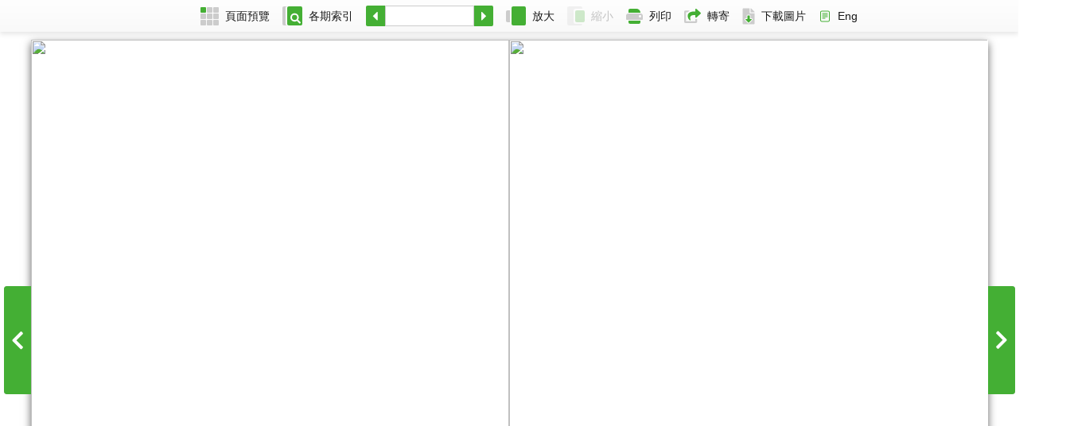

--- FILE ---
content_type: text/html; charset=UTF-8
request_url: https://ep-paper.stheadline.com/getConfigi.php
body_size: -199
content:
"03e31000f1c2f02d"

--- FILE ---
content_type: text/html; charset=UTF-8
request_url: https://ep-paper.stheadline.com/getConfigi.php
body_size: -203
content:
"062b0cbfe327b13c"

--- FILE ---
content_type: text/html; charset=UTF-8
request_url: https://ep-paper.stheadline.com/ajax_page.php?issue=20220225&token=062b0cbfe327b13c&page=22&volume=2022022501
body_size: -172
content:
"product=Eduplus&issue=20220225&vol=2022022501&token=0a363aec3730721e&page=22"

--- FILE ---
content_type: application/javascript; charset=utf-8
request_url: https://ep-paper.stheadline.com/js/common.js
body_size: 9680
content:
/**
 * Common functions for all browsers
 *
 * @category   Front End Functions
 * @author     Leo Chan <leo.chan@singtaonewscorp.com>
 * @version    2.1
 */

/*
 *  Initialize Program , Define Variables
 */

WIDTH_BOOK = 759; //WIDTH BOOK , Default 799
HEIGHT_BOOK = 952; //HEIGHT BOOK , Default 937
ZOOM_STEPS_SIZE = 0.1; //STEPS SIZE FOR ZOOM
ZOOM_STEPS_LENGTH = 2; //STEPS LENGTH FOR ZOOM
var sizeDeduct = 250; // Control the book size for top advertisment banner
var pageNo, linkPageNo, currZoomPageNo; //Page number at the link, default start page, exact page number of the zoom - in page
var element, content; // Viewport and draggable content
var selectedL = true;
var selectedR = true; //Condition of Left hand side image in mail dialog selected
var isPageFlipping = false; // Show loading icon and disable turn page button during flipping
var isURLChange = true; // Check whether the url change in browser (IE8 ver)
var isloaded = true; // Check whether the images in next page is finished loaded
var isFirstTime = true; // Check whether it is the first time running the page
var mode = 'double'; // Mode for single page / double page
var currentUrl = $(location).attr('href');  //  http://dev.cps.gcmt.com/flipping_book_edu_dev/redirect.php?product=devTest1&issue=20140508&vol=1&page=3
var filterParmsUrl = window.location.pathname;  //     /flipping_book_edu_dev/redirect.php
var dir = filterParmsUrl.substring(0, filterParmsUrl.lastIndexOf('/'));  //     /flipping_book_edu_dev
var currPageIssueNo, dayGetIssue, monthGetIssue, yearGetIssue, totalPages, pageSize, pageDirection, updateVersion, thumbs, thumbsLink, largeTxtLink, largeImgLink, albumRscList, youtubeRscList, mp4VideoRscList, videoRscList, advIconRscList, advRscList, albumPhotoRscList, doublePageList, popPageSizeList;
var elementID; //For resize the popup to fit the different resolution screens
var thumbWidth, thumbHeight, pageWidth, pageHeight;
var imgLeft, imgRight, imgStr;  //Preview images in the mail dialog
var lang, pastIssueTitle, aboutUsTitle, IssuesBoxDes, productsBoxTitle, shareDes, closeAdvDes, readingDes, currentMonthDes, noSearchResult, showAllDes; // Text of different language
var loadingBg,selectPrintSize;
var productCode, title;
var volumeNo;
var iconOpacity = 0.6;
var sourceFolder,token;
var view_mode = false;  //zoom mode for show the #view, true is showing the #view, false is showing the #book
var firstZoom = true; // after click the zoomInButton is 1 which lock the button
issueCatagory = getURLParameter('cat');


function getURLParameter(name) {
	if(window.location.href.indexOf("?product") != -1){
		return decodeURIComponent((new RegExp('[?|&]' + name + '=' + '([^&;]+?)(&|#|;|$)').exec(location.search)||[,""])[1].replace(/\+/g, '%20'))||null
	}else{
		var str = window.location.hash.slice(1);
		var start_pos = str.indexOf(name+"/");
		start_pos = str.indexOf("/", start_pos)+1;
		var end_pos = str.indexOf("/",start_pos);
		end_pos = (end_pos == -1)?str.length:end_pos;
		return str.substring(start_pos,end_pos);
	}
}

//get url parameter
$.urlParam = function(name){
    var results = new RegExp('[\?&]' + name + '=([^&#]*)').exec(window.location.href);
    if (results==null) {
       return null;
    }
    return decodeURI(results[1]) || 0;
}

// Get source folder
// productCode = 'Headline';
token = $.urlParam("token");

function getToken() {
	if($.urlParam("token")==''){
		// Get token
		$.ajax({
			type: "post",
			async: false,
			url: sourceLink+'getConfigi.php',
			data: {
				'type' : '4'
			},
			timeout: 30000,
			dataType: "json",
			success: function (data) {   // data -> http://dev.data.epaper.singtao.com/
				token = data;
				console.log('token:'+token);
			},
			error: function (x,m,t){
				//alert ("無法獲得來源資料夾位置: " + m);
			}
		});
	}else{
		token = $.urlParam("token");
		
	}
	
	return token;
}



// Initialize Piwik Begin
var _paq = _paq || [];
_paq.push(["enableLinkTracking"]);   //  _paq[enableLinkTracking]
var u=(("https:" == document.location.protocol) ? "https" : "http") + "://about:blank/"; //  u=http://54.251.148.55/


/* using keyboard to flip page
$(window).bind('keydown', function (e) {
    if (e.keyCode == 37)  //37 is left arrow key

        if (pageDirection == 'ltr')
            $('#book').turn('next');
        else
            $('#book').turn('previous');
        else if (e.keyCode == 39)   //39 is right arrow key
        if (pageDirection == 'ltr')
            $('#book').turn('previous');
        else
            $('#book').turn('next');
});
*/


function getFirstProductCode() {
	var firstProductCode;
	$.ajax({
		type: "POST",
		async: false,
		url: sourceLink+'getConfigi.php',
		data: {
			type:'1'
		},
		timeout: 30000,
		dataType: "json",
		success: function (data) {
			firstProductCode = data;
		},
		error: function (x,m,t){
			console.log ("Fail to get config file");
		}
	});
	return firstProductCode;
}

function initParam() {
	
	//$("#loadingIcon2").show();
    var tempIssue = get_issue();
	/*  Return {
	    year: issueYear,
        month: issueMonth,
        day: issueDay,
        issue: issueNo,
        total: totalPages,
        pageSize: sizeData,
        pageDirection: direction,
        updateVersion: version,
		cur_issueOrder: issueOrder,
        thumbsList: thumbnailList,
        thumbsLink: thumbnailLinkList,
        album: albumList,
        youtube: youtubeList,
        adv: advList,
		openX: openXList,
        advIcon: advIconList,
        albumPhoto: albumPhotoList,
        largeImgLink: largeImgLinkList,
        largeTxtLink: largeTxtLinkList,
        doublePageNo: doublePageList,
        popPageSize: popPageSizeList  } */

    currPageIssueNo = tempIssue.issue; // The current issue number
    totalPages = tempIssue.total; // The total number of pages
    thumbs = tempIssue.thumbsList; // List of the beginning page number of thumbnail section
    thumbsLink = tempIssue.thumbsLink; // The links of thumbnail
    dayGetIssue = tempIssue.day;
    monthGetIssue = tempIssue.month;
	formatMonthGetIssue = parseInt (monthGetIssue, 10) - 1; // For javascript new date() function , default 0 as Jan , 11 as Dec
    yearGetIssue = tempIssue.year;
    pageSize = tempIssue.pageSize;
    pageDirection = tempIssue.pageDirection;
    updateVersion = tempIssue.updateVersion;
	curIssueOrder = tempIssue.cur_issueOrder;
	curIssueClass = tempIssue.cur_issueClass;
    largeTxtLink = tempIssue.largeTxtLink;
    largeImgLink = tempIssue.largeImgLink;
    albumRscList = tempIssue.album;
	mp4VideoRscList = tempIssue.mp4Video;
    youtubeRscList = tempIssue.youtube;
    advIconRscList = tempIssue.advIcon;
    advRscList = tempIssue.adv;
	openXList = tempIssue.openX;
    albumPhotoRscList = tempIssue.albumPhoto;
    doublePageList = tempIssue.doublePageNo;
    popPageSizeList = tempIssue.popPageSize;
	pageType = tempIssue.pageType;
	landscapeThumb = tempIssue.landscapeThumb;
	
	//console.log('totalPages:'+totalPages);
	
}

function bookHeightCheck() {
    if ($('#book').height() > $(window).height() - 80) {
        higherThanWindow = true;
    } else {
        higherThanWindow = false;
    }
    return higherThanWindow;
}

function calculate_zoom_factor(arg) {
	//alert(ZOOM_STEPS_SIZE);
    if (arg == true) { // default
        zoom_factor = $('#page').height() * ZOOM_STEPS_SIZE;
    } else {
        zoom_factor = default_book_height * ZOOM_STEPS_SIZE;
    }
}

function clear_on_focus() {
    function getStartInputValues() {
        $('input[type="text"], input[type="password"], textarea').each(function () {
            var startValue = $(this).val();
            $.data(this, "startValue", startValue);
        })
    }
    getStartInputValues();
    $('input[type="text"], input[type="password"], textarea').focus(function () {
        startValue = $.data(this, "startValue");
        if (this.value == startValue) {
            this.value = '';
        }
    });
    $('input[type="text"], input[type="password"], textarea').blur(function () {
        if (this.value == '') {
            this.value = startValue;
        }
    })
}


function get_issue_date(productCode) {
	var latestDate,firstDate;
	console.log('token3:'+token);
	if(token == '')
	token = getToken();

    $.ajax({
        async: false,
        url: dataPath+'/latestdate.txt',
        cache: false,
        timeout: 30000,
        dataType: "text",
        success: function (data) {
			//console.log('get_issue_date:'+data);
            if (data == null) {
                console.log("Fail to get config file");
                return;
            }
            latestDate = data;
            if (latestDate == undefined || latestDate == '')
                latestDate = currPageIssueNo;
			firstDate = "2015-11-13";	//headline start date
			
			//console.log('latestDate:'+latestDate);
        },
        error: function (x, t, m) {
           if(token == '')
			token = getToken();

			$.ajax({
				type: "POST",
				async: false,
				url: sourceLink+'getConfigi.php',
				data: {
					'type': '3',
					'token': token,
					'productCode': productCode
				   // 'data': sourceFolder + productCode + '/PublicationList.xml',
					//'cat' : issueCatagory
				},
				timeout: 30000,
				dataType: "json",
				success: function (data) {
					//console.log('get_issue_date:'+data);
					if (data == null) {
						console.log("Fail to get config file");
						return;
					}
					latestDate = data;
					if (latestDate == undefined || latestDate == '')
						latestDate = currPageIssueNo;
					firstDate = "2015-11-13";	//start date
					
					//console.log('latestDate:'+latestDate);
				},
				error: function (x, t, m) {
					if (t === "timeout") {
						document.location.reload(true);
					} else if (t === "parsererror") {
						console.log("No issue found.");// XML file format is invalid
					} else if (t === "abort") {
						console.log("The XML request is aborted.");
					} else {
						console.log("Encounter error in reading XML.(005)");
					}
				}
			});

        }
    });
    return {
		issueFirstDate: firstDate,
        issueLatestDate: latestDate
    };
}

/*function get_issue_date(productCode) {
	var latestDate,firstDate;
	
	if(token == '')
	token = getToken();

    $.ajax({
        type: "POST",
        async: false,
        url: 'getConfigi.php',
        data: {
			'type': '3',
			'token': token,
			'productCode': productCode
           // 'data': sourceFolder + productCode + '/PublicationList.xml',
			//'cat' : issueCatagory
        },
        timeout: 30000,
        dataType: "json",
        success: function (data) {
			//console.log('get_issue_date:'+data);
            if (data == null) {
                console.log("Fail to get config file");
                return;
            }
            latestDate = data;
            if (latestDate == undefined || latestDate == '')
                latestDate = currPageIssueNo;
			firstDate = "2015-11-13";	//headline start date
			
			//console.log('latestDate:'+latestDate);
        },
        error: function (x, t, m) {
            if (t === "timeout") {
                document.location.reload(true);
            } else if (t === "parsererror") {
                console.log("No issue found.");// XML file format is invalid
            } else if (t === "abort") {
                console.log("The XML request is aborted.");
            } else {
                console.log("Encounter error in reading XML.(005)");
            }
        }
    });
    return {
		issueFirstDate: firstDate,
        issueLatestDate: latestDate
    };
}*/

function get_issue() {

    var index = getURLParameter('issue');   // issuePath-> &issue=   (define in onload.js)
    var thumbnailList = [];
    var thumbnailLinkList = [];
    var largeImgLinkList = [];
    var largeTxtLinkList = [];
	var mp4VideoList = [];
    var albumList = [];
    var albumPhotoList = [];
    var youtubeList = [];
    var advIconList = [];
    var advList = [];
	var openXList = [];
    var doublePageList = [];
    var sizeData = [];
    var popPageSizeList = [];
	var pageTypeList = [];
	var landscapeThumbList = [];
    var compareItem = '';
    var direction, version, issueOrder, issueClass;
    var tempIssueNo = getURLParameter('issue');
    var tempIssueYear = (tempIssueNo)?tempIssueNo.substring(0, 4):"";
    var tempIssueMonth = (tempIssueNo)?tempIssueNo.substring(4, 6):"";
    var tempIssueDay = (tempIssueNo)?tempIssueNo.substring(6, 8):"";
	var tempCatagory = getURLParameter('cat');
    var issueNo, issueYear, issueMonth, issueDay;
	var issueDateFrom = tempIssueYear+'-'+tempIssueMonth+'-01';
	var issueDateTo = tempIssueYear+'-'+tempIssueMonth+'-'+tempIssueDay;
		// console.log(getURLParameter("issue"));
		
		
		
	//console.log('get_issue success:'+ sourceFolder + tempIssueYear + '/' + tempIssueMonth+'/PublicationList.xml');
    /*$.ajax({                 //retreive the 期數
        type: "POST",
        async: false,
        url: sourceLink+'scan.php',
        data: {
            //'data': sourceFolder + tempIssueYear + '/' + tempIssueMonth+'/PublicationList.xml',
			'data': sourceFolder + '/PublicationList.xml',
			'cat' : issueCatagory
        },
        timeout: 30000,
        dataType: "xml",
        success: function (xml) {
			var isIssueExist;
			//console.log('get_issue success:'+ sourceFolder + tempIssueYear + '/' + tempIssueMonth+'/PublicationList.xml');
            if (xml == null) {
                console.log("PublicationList.xml is empty.");
                return;
            }

			if ($(xml).find("Publications").find("PubYear[Year='" + tempIssueYear + "']").find("PubMonth[Month='" + tempIssueMonth + "']").find("PubDay[Day='" + tempIssueDay + "']").length != 1) {
				latestDate.replace(/-/g, "");
				isIssueExist = false;
			} else {
				tempIssueNo.replace(/-/g, "");
				isIssueExist = true;
			}
			//console.log('latestDate:'+ latestDate);
            issueNo = getURLParameter('issue');
			//issueNo -> 20140605
            issueYear = (issueNo)?issueNo.substring(0, 4):"";   //2014
            issueMonth = (issueNo)?issueNo.substring(4, 6):"";   //06
            issueDay = (issueNo)?issueNo.substring(6, 8):"";    //17


            $(xml).find("Publications").find("PubYear[Year='" + issueYear + "']").find("PubMonth[Month='" + issueMonth + "']").find("PubDay[Day='" + issueDay + "']").find("Publication[Version='" + volumeNo + "']").each(function () {
				sizeData.push($(this).attr('ThumbnailSize'));
				sizeData.push($(this).attr('FlipPageSize'));
				direction = $(this).attr('Direction');
				version = $(this).attr('UpdateVersion');
				issueOrder = $(this).attr('VersionName');
				issueClass = $(this).attr('IssueClass');
            });
        },
        error: function (x, t, m) {
			//console.log('get_issue success:'+ sourceFolder + tempIssueYear + '/' + tempIssueMonth+'/PublicationList.xml');
            if (t === "timeout") {
                document.location.reload(true);
            } else if (t === "parsererror") {
                $.ajax({               
				type: "GET",
				async: false,
				url: 'genPub.php',
				data: {
					'searchfrom': year+'-'+month+'-'+day,
					'searchto' : year+'-'+month+'-'+day,
					'token': token
				},
				timeout: 30000,
				dataType: "json",
				success: function (data) {
					//console.log(data);
					
				},
				error: function (x, t, m) {
					//console.log('generate file fail');
				}
			});
				//console.log("No issue found get_issue. ");// XML file format is invalid.
            } else if (t === "abort") {
                console.log("The XML request is aborted.");
            } else {
                console.log("Encounter error in reading XML.(006)");
            }
        }
    });*/

	if(token == '')
	token = getToken();
	
	$.ajax({                 //retreive the 期數
        type: "POST",
        async: false,
        url: sourceLink+'scan.php',
        data: {
			//'data': sourceFolder + productCode + '/PublicationList.xml',
			'data': 'https://paper.hkheadline.com/iReadServer/MetaForFlash.ashx?ProductCode='+productCode+'&DeviceType=6&Token='+token+'&Datefrom='+issueDateFrom+'&DateTo='+issueDateTo,
			'cat' : issueCatagory,
			'token': token
        },
        timeout: 30000,
        dataType: "xml",
        success: function (xml) {
			console.log('retreive the 期數 xml:');
			console.log(xml);
			var isIssueExist;
			//console.log('PublicationList:'+ sourceFolder + productCode + '/PublicationList.xml');
			//console.log('token:'+ token);
            if (xml == null) {
				//console.log('token:'+ token);
                console.log("PublicationList.xml is empty.");
                return;
            }

			if ($(xml).find("Publications").find("PubYear[Year='" + tempIssueYear + "']").find("PubMonth[Month='" + tempIssueMonth + "']").find("PubDay[Day='" + tempIssueDay + "']").length != 1) {
				latestDate.replace(/-/g, "");
				isIssueExist = false;
			} else {
				tempIssueNo.replace(/-/g, "");
				isIssueExist = true;
			}
			//console.log('latestDate:'+ latestDate);
            issueNo = getURLParameter('issue');
			//issueNo -> 20140605
            issueYear = (issueNo)?issueNo.substring(0, 4):"";   //2014
            issueMonth = (issueNo)?issueNo.substring(4, 6):"";   //06
            issueDay = (issueNo)?issueNo.substring(6, 8):"";    //17


            $(xml).find("Publications").find("PubYear[Year='" + issueYear + "']").find("PubMonth[Month='" + issueMonth + "']").find("PubDay[Day='" + issueDay + "']").find("Publication[Version='" + volumeNo + "']").each(function () {
				sizeData.push($(this).attr('ThumbnailSize'));
				sizeData.push($(this).attr('FlipPageSize'));
				direction = $(this).attr('Direction');
				version = $(this).attr('UpdateVersion');
				issueOrder = $(this).attr('VersionName');
				issueClass = $(this).attr('IssueClass');
            });
			
        },
        error: function (x, t, m) {
			//console.log('get_issue success:'+ sourceFolder + tempIssueYear + '/' + tempIssueMonth+'/PublicationList.xml');
            if (t === "timeout") {
                document.location.reload(true);
            } else if (t === "parsererror") {
               console.log("The issue not found.");
			}else if (t === "abort") {
                console.log("The XML request is aborted.");
            } else {
                console.log("Encounter error in reading XML.(006)");
            }
        }
    });
	
	
	//http://192.168.149.238/feed/2020/08/21/PublicationToc.xml
    $.ajax({                          // retreive the book details
        type: "POST",
        async: false,
        url: sourceLink+'scan.php',
        data: {
            'data': dataPath + issueYear + '/' + issueMonth + '/' + issueDay + '/' + volumeNo + '/' + 'PublicationToc.xml',
			'cat' : issueCatagory,
			'type' : 'PublicationToc'
        },
        timeout: 30000,
        dataType: "xml",
        success: function (xml) {
			console.log('retreive the book details xml:');
			console.log(xml);
            if (xml == null) {
                console.log("Fail to get PublicationToc.xml");
                return;
            }

            totalPages = $(xml).find("Pages").attr("TotalPages");  // totalPages=32 , set the total page of the book.
			
			//console.log('totalPages:'+totalPages);
			
            $(xml).find("Pages").find("Page").each(function () {
                popPageSizeList.push($(this).attr('PopUpPageSize'));
				pageTypeList.push($(this).attr('PageType'));
				landscapeThumbList.push( $(this).attr('LandscapeThumb'));

                if ($(this).attr('Category') != compareItem) {
                    thumbnailList.push({ "startPage" : $(this).attr('PageNo'), "category" : $(this).attr('Category')});
                    compareItem = $(this).attr('Category');
                }

				//console.log('Category:'+$(this).attr('Category'));
				
                if ($(this).attr('ThumbnailPath') == '' && $(this).attr('ImagePath') == '') // && $(this).attr('OverlayFullPath') == ''
                    totalPages--;
                else {
                    thumbnailLinkList.push( $(this).attr('ThumbnailPath'));
                    largeImgLinkList.push( $(this).attr('ImagePath'));
                    // largeTxtLinkList.push( $(this).attr('OverlayFullPath'));
                }
				
                if ($(this).attr('PageType') == 'Double-1' || $(this).attr('PageType') == 'Double-2')
                    doublePageList.push($(this).attr('PageNo'));
            });
            compareItem = '';
        },
        error: function (x, t, m) {
            if (t === "timeout") {
                document.location.reload(true);
            } else if (t === "parsererror") {
                // console.log("Table of Content XML file format is invalid.");
            } else if (t === "abort") {
                console.log("The XML request is aborted.");
            } else {
                console.log("Encounter error in reading Table of Content XML.");
            }
        }
    });
	
	//$("#loadingIcon2").hide();
	
    $.ajax({                       // retreive the resources
        type: "POST",
        async: false,
        url: sourceLink+'scan.php',
		xhrFields: {
			withCredentials: true
		},
        data: {
            //'data': sourceFolder + issueYear + '/' + issueMonth + '/' + issueDay + '/' + volumeNo + '/' + version + '/Resources.xml',	//old
			'data': sourceFolder + issueYear + '/' + issueMonth + '/' + issueDay + '/' + volumeNo + '/' + 'Resources.xml',
			'cat' : issueCatagory
			
			/*'data': 'https://paper.hkheadline.com/iReadServer/MetaForFlash.ashx?ProductCode='+productCode+'&DeviceType=6&Token='+token+'&Datefrom='+issueDateFrom+'&DateTo='+issueDateTo,
			'cat' : issueCatagory,
			'type' : 'Resource',
			'token': token,*/
        },
        timeout: 30000,
		crossDomain: true,
        dataType: "xml",
        success: function (xml) {
			console.log('retreive the Resources xml:');
			console.log(xml);
            if (xml == null) {
                console.log("Fail to get Resources.xml");
                return;
            }
            $(xml).find("ResourcePool").find("Resource").each(function () {
                var rscType = $(this).attr('ResourceType');
                var id = $(this).attr('ResourceID');
                var width = $(this).attr('ResourceWidth');
                var height = $(this).attr('ResourceHeight');
                var top = $(this).attr('LocationY');
                var left = $(this).attr('LocationX');
                var rscLink = $(this).attr('RscPath');
                var iconLink = $(this).attr('IconPath');
                var className = $(this).attr('Class');
                var pageNo = parseInt($(this).attr('PageNo'));

                if (rscType == 'Album') {
                    $(xml).find("ResourcePool").find("Resource[ResourceID='" + id + "']").find("photo").each(function () {
                        if ($(this).attr('Path') != '' && $(this).attr('ThumbPath') != '')
                            albumPhotoList.push({ID: id,PATH: $(this).attr('Path'),TPATH: $(this).attr('ThumbPath'),ALT: $(this).attr('Alt')});
                    });

                    albumList.push({ID: id,CLASS: className,PAGE: pageNo,TOP: top,LEFT: left,WIDTH: width,HEIGHT: height,ICON: iconLink});
                } else if (rscType == 'WebVideo') {
                    youtubeList.push({ID: id,CLASS: className,PAGE: pageNo,TOP: top,LEFT: left,TYPE: $(this).attr('Type'),HTMLRSC: $(this).attr('HtmlUrl'),FLASHRSC: $(this).attr('FlashUrl')});
                } else if (rscType == 'AdvIcon') {
                    advIconList.push({ID: id,CLASS: className,PAGE: pageNo,TOP: top,LEFT: left,RSC: rscLink,ALT: $(this).attr('RscName')});
                } else if (rscType == 'Adv') {
                    advList.push({ID: id, PAGE: pageNo, WIDTH: width, HEIGHT: height, RSC: rscLink, TYPE: $(this).attr('DisplayType'), URL: $(this).attr('Url')});
                } else if (rscType == 'OpenX') {
					openXList.push({ID: id, PAGE: pageNo, WIDTH: width, HEIGHT: height, RSC: $(this).attr('Script'), TOP: top, LEFT : left});
				} else if (rscType == 'mp4Video') {
				console.log($(this).attr('RscPath'));
					mp4VideoList.push({ID: id,CLASS: className,PAGE: pageNo,TOP: top,LEFT: left,HTMLRSC: $(this).attr('RscPath')});
				}
            });
        },
        error: function (x, t, m) {
            if (t === "timeout") {
                document.location.reload(true);
            } else if (t === "parsererror") {
                // console.log("Resources XML file format is invalid.");
            } else if (t === "abort") {
                console.log("The XML request is aborted.");
            } else {
                console.log("Encounter error in reading Resources XML.");
            }
        }
    });

    return {
        year: issueYear,
        month: issueMonth,
        day: issueDay,
        issue: issueNo,
        total: totalPages,
        pageSize: sizeData,
        pageDirection: direction,
        updateVersion: version,
		cur_issueOrder: issueOrder,
		cur_issueClass: issueClass,
        thumbsList: thumbnailList,
        thumbsLink: thumbnailLinkList,
		pageType: pageTypeList,
		landscapeThumb: landscapeThumbList,
		mp4Video: mp4VideoList,
        album: albumList,
        youtube: youtubeList,
        adv: advList,
		openX: openXList,
        advIcon: advIconList,
        albumPhoto: albumPhotoList,
        largeImgLink: largeImgLinkList,
        largeTxtLink: largeTxtLinkList,
        doublePageNo: doublePageList,
        popPageSize: popPageSizeList
    };
}

function close_overlay() {
    $('.overlay').removeClass('active');
    $("#book").turn("disable", false);
}

// Change the information in FaceBook share
function fbs_click() {
	if (imgStr.indexOf("||") != -1) {
		var fbLeftImg = $.trim(imgStr.split("||")[0]);
		var fbRightImg = $.trim(imgStr.split("||")[1]);

		window.open('http://www.facebook.com/sharer.php?u=http://' + window.location.hostname + '/flipping_book/share.php?title=' + shareDes + '&leftImg=' + fbLeftImg + '&rightImg=' + fbRightImg + '&redirect=' + window.location.href + '&random' + $.now(), 'sharer', 'toolbar=0,status=0,width=826px,height=536');
	} else {
		var fbLeftImg = imgStr;
		var fbRightImg = '';

		window.open('http://www.facebook.com/sharer.php?u=' + encodeURIComponent('http://' + window.location.hostname + '/flipping_book/share.php?title=' + encodeURIComponent(shareDes) + '&leftImg=' + encodeURIComponent(fbLeftImg) + '&redirect=' + encodeURIComponent(window.location.href) + '&random' + $.now()), 'sharer', 'toolbar=0,status=0,width=826px,height=536');
	}
}

function fill_photo(pageHasAlbum) {
	var isSameID = true;
	var counter = 1;

	if (pageHasAlbum != '' && !$('#' + pageHasAlbum).is('*')) {
		$('body').append('<div class="overlay" id="' + pageHasAlbum + '_bg"><div  id = "' + pageHasAlbum + '" class="royalSlider rsDefault"></div>');
		$.each(albumPhotoRscList, function (index, value) {
			$.each(value, function (index, subValue) {
				subValue = subValue.replace(/Icon/, '');
				switch (index) {
				case 'ID':
					if (pageHasAlbum == subValue)
						isSameID = true;
					else {
						isSameID = false;
					}
					break;
				case 'PATH':
					if (isSameID)
						$('#' + pageHasAlbum).append('<img class="rsImg" id="photoAlbumSlot' + counter + '" src="' + subValue + '"/>');
					break;
				case 'TPATH':
					if (isSameID)
						$('#photoAlbumSlot' + counter).attr('data-rsTmb', subValue);
					break;
				case 'ALT':
					if (isSameID)
						$('#photoAlbumSlot' + counter).attr('alt', subValue);
					break;
				default:
					break;
				}
			});
			counter++;
		});
		$('body').append('</div></div>');

		//Initiate the photo album
		$("#" + pageHasAlbum).royalSlider({
			fullscreen: {
				enabled: true,
				buttonFS: true,
				nativeFS: true
			},
			controlNavigation: 'thumbnails',
			autoScaleSlider: true,
			autoScaleSliderWidth: 960,     
			autoScaleSliderHeight: 720,
			loop: false,
			imageScaleMode: 'fit-if-smaller',
			navigateByClick: false,
			numImagesToPreload: 3,
			imageScalePadding: 6,
			arrowsNavAutoHide: false,
			arrowsNavHideOnTouch: false,
			keyboardNavEnabled: true,
			fadeinLoadedSlide: false,
			globalCaption: true,
			globalCaptionInside: false,
			thumbs: {
				appendSpan: true,
				firstMargin: true,
				paddingBottom: 4
			}
		});
		counter = 1;
	}
}

function gen_doublePage(num) {
	if ($.inArray(num.toString(), doublePageList) != '-1') {
		if (num % 2 == '0')
			$("#img_" + num).css('width', '200%');
		else {
			$("#img_" + num).css('width', '200%');
			$("#img_" + num).css('left', '-100%');
		}
	}
}

function gen_slider(FlickableNo) {
	var summary = 0;
	var li_width = 0;

	$('.slider li .thumbs').css('width', Math.round((thumbWidth / thumbHeight) * 273)).css('height', 273);   //thumbWidth=300 , thumbHeight=413
	$('#slider' + FlickableNo + ' li').each(function (e) {
		li_width = $(this).outerWidth();  //set the space width for the all thumbs
		summary += li_width;
	});

	$('#slider' + FlickableNo).css('width', summary);

    var scoller = new iScroll('flickable' + FlickableNo, {  // slide behavior setting,  from  js/iscroll.js
		scrollX: true,
		scrollY: false,
		hScrollbar: false,
		vScrollbar: false,
		zoom: false,
		click: true
	});
}

function init_issue_box() {

	$("#issueBoxLeftPanel").append("<div id = 'issuesBox'>" + issuesBoxDes + " : <div id = 'pastIssuesSelect'/></div><input id = 'selectMonth' type='button' value='" + currentMonthDes + "' /><input id = 'selectAll' type='button' value='" + showAllDes + "' /><br><br>");  // issuesBoxDes->按日期搜尋  currentMonthDes->只顯示本月  showAllDes->顯示所有期數


	$.ajax({
		type: "POST",
		async: false,
		url: sourceLink+'scan.php',
		data: {
			'data': sourceFolder + productCode + '/PublicationList.xml',
			'cat' : issueCatagory
		//	http://dev.data.cps.gcmt.com/test0617/PublicationList.xml
		},
		timeout: 30000,
		dataType: "xml",
		success: function (xml) {
			if (xml == null) {
				console.log("Fail to get PublicationList.xml");
				return;
			}

			var haveIssueDate = [];

			$(xml).find("Publications").find("PubYear[Year='" + latestYear + "']").find("PubMonth[Month='" + latestMonth + "']").find("PubDay").each(function () {
				haveIssueDate.push(latestYear + '-' + latestMonth + '-' + $(this).attr('Day'));
				// haveIssueDate[0] = 2014-6-18;
				// haveIssueDate[1] = 2014-6-17;
			});
			
			 $.urlParam = function(name){
				var results = new RegExp('[\?&]' + name + '=([^&#]*)').exec(window.location.href);
				return results[1] || 0;
			}

			var dateStr = $.urlParam('issue');
			var match = dateStr.match(/(\d{4})(\d{2})(\d{2})/);

			latestYear = match[1];
			formatLatestMonth = match[2]-1;
			latestDay = match[3];
			
			$('#pastIssuesSelect').datepicker({
				regional: 'zh-CN',
				changeMonth: true,
				changeYear: true,
				dateFormat: 'yy/mm/dd',
				minDate: new Date(firstYear, formatFirstMonth, firstDay),
				maxDate: new Date(),
				defaultDate: new Date(latestYear, formatLatestMonth, latestDay),
				beforeShowDay: function(date) {   //date -> Tue Jun 17 2014 00:00:00 GMT+0800 , date -> Wed Jun 18 2014 00:00:00 GMT+0800
					
					if ($.inArray($.datepicker.formatDate('yy-mm-dd', date),haveIssueDate) != -1 && new Date(date).getTime() <= new Date().getTime()) {
					//	console.log(date);
						return [true,"ui-state-active",""];
					}
						return [true, ""];//enable all other days
				},
				onChangeMonthYear: function(y, m, i) {
					var formatMonth = m.toString().length === 1 ? '0' + m.toString() : m.toString();
					if (y == firstYear && m < parseInt (firstMonth,10))
						formatMonth = firstMonth;
					if (y == latestYear && m > parseInt (latestMonth,10))
						formatMonth = latestMonth;
					get_past_issues(y.toString(), formatMonth, '');
				}
			 });
			 
			 $.urlParam = function(name){
				var results = new RegExp('[\?&]' + name + '=([^&#]*)').exec(window.location.href);
				return results[1] || 0;
			}

			var dateStr = $.urlParam('issue');
			var match = dateStr.match(/(\d{4})(\d{2})(\d{2})/);
			var date = match[2] + '-' + match[3] + '-' + match[1];
			var date = new Date(date);
			 
			 $('#pastIssuesSelect').datepicker("option", "defaultDate", new Date(match[2], match[3],  match[1]));
			 
			 
			 
			 
			 
			 
			 
			 
			 
			 
		},
		error: function (x, t, m) {
			if (t === "timeout") {
				document.location.reload(true);
			} else if (t === "parsererror") {
				console.log("No issue found.");// XML file format is invalid.
			} else if (t === "abort") {
				console.log("The XML request is aborted.");
			} else {
				console.log("Encounter error in reading XML.(007)");
			}
		}
	});
}

function resizePopup(elementID) {
	$(elementID).css('left', ($('body').width() - $(elementID).width()) / 2);
	$(elementID).css('top', ($('body').height() - $(elementID).height()) / 2);
}

function requestFullScreen() {
	/*
	var element = document.body; // Make the body go full screen.
    // Supports most browsers and their versions.

	var requestMethod = "";

	requestMethod = element.requestFullScreen || element.webkitRequestFullScreen || element.mozRequestFullScreen || element.msRequestFullScreen;

    if (requestMethod!="") { // Native full screen.
        requestMethod.call(element);
    } else if (typeof window.ActiveXObject !== "undefined") { // Older IE.
        var wscript = new ActiveXObject("WScript.Shell");
        if (wscript !== null) {
            wscript.SendKeys("{F11}");
        }
    }*/
}

/*
function getCurrentMonthIssue(year,month) {
	var haveIssueDate = [];
	$.ajax({
		type: "POST",
		async: false,
		url: sourceLink+'scan.php',
		data: {
			'data': sourceFolder + productCode + '/PublicationList.xml'
		},
		timeout: 30000,
		dataType: "xml",
		success: function (xml) {
			if (xml == null) {
				alert("Fail to get PublicationList.xml");
				return;
			}

			$(xml).find("Publications").find("PubYear[Year='" + year + "']").find("PubMonth[Month='" + month + "']").find("Publication").each(function () {
				haveIssueDate.push(year + '-' + month + '-' + $(this).attr('PubDay'));
			});

			return haveIssueDate;
		},
		error: function (x, t, m) {
			if (t === "timeout") {
				document.location.reload(true);
			} else if (t === "parsererror") {
				alert("XML file format is invalid.");
			} else if (t === "abort") {
				alert("The XML request is aborted.");
			} else {
				alert("Encounter error in reading XML.");
			}
		}
	});
}
*/

function getUrlParameters(parameter, staticURL, decode){   //get URL parameter
   var currLocation = (staticURL.length)? staticURL : window.location.search,
       parArr = currLocation.split("?")[1].split("&"),
       returnBool = true;

   for(var i = 0; i < parArr.length; i++){
        parr = parArr[i].split("=");
        if(parr[0] == parameter){
            return (decode) ? decodeURIComponent(parr[1]) : parr[1];
            returnBool = true;
        }else{
            returnBool = false;
        }
   }

   if(!returnBool) return false;
}


function showHidePrevNext(view_mode) {  // show hide the prev and next button in top bar

    if (view_mode == true){
			$( "#nextPageButton" ).css('visibility','hidden');
			$( "#prevPageButton" ).css('visibility','hidden');
    }
	else {
			$( "#nextPageButton" ).css('visibility','visible');
			$( "#prevPageButton" ).css('visibility','visible');
	}

}


function hideBtnSinglePage() {  //Hide prev and next button for single page

			$("#prevPageButton").css('visibility','hidden');
			$("#nextPageButton").css('visibility','hidden');
			$("#homeButton").css('visibility','hidden');

			}


--- FILE ---
content_type: text/xml; charset=utf-8;
request_url: https://ep-paper.stheadline.com/scan.php
body_size: 1386
content:
<Pages TotalPages="36" ProductCode="Eduplus" PubDate="2022-02-25" PubVersion="2022022501" PageWidth="1622" PageHeight="1902"><Page PageNo="1" PageName="Pg001" PageType="Single" PopUpPageSize="1622x1902" Category="" ThumbnailPath="https://paper.hkheadline.com/iReadServer/ImageForFlash.ashx?ProductCode=Eduplus&amp;PubKey=2022022501&amp;DeviceType=6&amp;PageNo=1&amp;DeviceID=flash468679598&amp;AppVersion=1-0&amp;PageType=I&amp;Token=00fa67bfd984ea95&amp;cat=" TextPath="https://paper.hkheadline.com/iReadServer/ImageForFlash.ashx?ProductCode=Eduplus&amp;PubKey=2022022501&amp;DeviceType=6&amp;PageNo=1&amp;DeviceID=flash468679598&amp;AppVersion=1-0&amp;PageType=T&amp;Token=00fa67bfd984ea95&amp;cat=" ImagePath="https://paper.hkheadline.com/iReadServer/ImageForFlash.ashx?ProductCode=Eduplus&amp;PubKey=2022022501&amp;DeviceType=6&amp;PageNo=1&amp;DeviceID=flash468679598&amp;AppVersion=1-0&amp;PageType=P&amp;Token=00fa67bfd984ea95&amp;cat=" PreviewPath="https://paper.hkheadline.com/iReadServer/ImageForFlash.ashx?ProductCode=Eduplus&amp;PubKey=2022022501&amp;DeviceType=6&amp;PageNo=1&amp;DeviceID=flash468679598&amp;AppVersion=1-0&amp;PageType=P&amp;Token=00fa67bfd984ea95&amp;cat=" PdfPath="https://paper.hkheadline.com/iReadServer/ImageForFlash.ashx?ProductCode=Eduplus&amp;PubKey=2022022501&amp;DeviceType=6&amp;PageNo=1&amp;DeviceID=flash468679598&amp;AppVersion=1-0&amp;PageType=P&amp;Token=00fa67bfd984ea95&amp;cat=" LandscapeThumb="https://paper.hkheadline.com/iReadServer/ImageForFlash.ashx?ProductCode=Eduplus&amp;PubKey=2022022501&amp;DeviceType=6&amp;PageNo=1&amp;DeviceID=flash468679598&amp;AppVersion=1-0&amp;PageType=P&amp;Token=00fa67bfd984ea95&amp;cat=" ImageHeight="1622" ImageWidth="1902"/><Page PageNo="2" PageName="Pg002" PageType="Single" PopUpPageSize="1622x1902" Category="" ThumbnailPath="https://paper.hkheadline.com/iReadServer/ImageForFlash.ashx?ProductCode=Eduplus&amp;PubKey=2022022501&amp;DeviceType=6&amp;PageNo=2&amp;DeviceID=flash468679598&amp;AppVersion=1-0&amp;PageType=I&amp;Token=00fa67bfd984ea95&amp;cat=" TextPath="https://paper.hkheadline.com/iReadServer/ImageForFlash.ashx?ProductCode=Eduplus&amp;PubKey=2022022501&amp;DeviceType=6&amp;PageNo=2&amp;DeviceID=flash468679598&amp;AppVersion=1-0&amp;PageType=T&amp;Token=00fa67bfd984ea95&amp;cat=" ImagePath="https://paper.hkheadline.com/iReadServer/ImageForFlash.ashx?ProductCode=Eduplus&amp;PubKey=2022022501&amp;DeviceType=6&amp;PageNo=2&amp;DeviceID=flash468679598&amp;AppVersion=1-0&amp;PageType=P&amp;Token=00fa67bfd984ea95&amp;cat=" PreviewPath="https://paper.hkheadline.com/iReadServer/ImageForFlash.ashx?ProductCode=Eduplus&amp;PubKey=2022022501&amp;DeviceType=6&amp;PageNo=2&amp;DeviceID=flash468679598&amp;AppVersion=1-0&amp;PageType=P&amp;Token=00fa67bfd984ea95&amp;cat=" PdfPath="https://paper.hkheadline.com/iReadServer/ImageForFlash.ashx?ProductCode=Eduplus&amp;PubKey=2022022501&amp;DeviceType=6&amp;PageNo=2&amp;DeviceID=flash468679598&amp;AppVersion=1-0&amp;PageType=P&amp;Token=00fa67bfd984ea95&amp;cat=" LandscapeThumb="https://paper.hkheadline.com/iReadServer/ImageForFlash.ashx?ProductCode=Eduplus&amp;PubKey=2022022501&amp;DeviceType=6&amp;PageNo=2&amp;DeviceID=flash468679598&amp;AppVersion=1-0&amp;PageType=P&amp;Token=00fa67bfd984ea95&amp;cat=" ImageHeight="1622" ImageWidth="1902"/><Page PageNo="3" PageName="Pg003" PageType="Single" PopUpPageSize="1622x1902" Category="" ThumbnailPath="https://paper.hkheadline.com/iReadServer/ImageForFlash.ashx?ProductCode=Eduplus&amp;PubKey=2022022501&amp;DeviceType=6&amp;PageNo=3&amp;DeviceID=flash468679598&amp;AppVersion=1-0&amp;PageType=I&amp;Token=00fa67bfd984ea95&amp;cat=" TextPath="https://paper.hkheadline.com/iReadServer/ImageForFlash.ashx?ProductCode=Eduplus&amp;PubKey=2022022501&amp;DeviceType=6&amp;PageNo=3&amp;DeviceID=flash468679598&amp;AppVersion=1-0&amp;PageType=T&amp;Token=00fa67bfd984ea95&amp;cat=" ImagePath="https://paper.hkheadline.com/iReadServer/ImageForFlash.ashx?ProductCode=Eduplus&amp;PubKey=2022022501&amp;DeviceType=6&amp;PageNo=3&amp;DeviceID=flash468679598&amp;AppVersion=1-0&amp;PageType=P&amp;Token=00fa67bfd984ea95&amp;cat=" PreviewPath="https://paper.hkheadline.com/iReadServer/ImageForFlash.ashx?ProductCode=Eduplus&amp;PubKey=2022022501&amp;DeviceType=6&amp;PageNo=3&amp;DeviceID=flash468679598&amp;AppVersion=1-0&amp;PageType=P&amp;Token=00fa67bfd984ea95&amp;cat=" PdfPath="https://paper.hkheadline.com/iReadServer/ImageForFlash.ashx?ProductCode=Eduplus&amp;PubKey=2022022501&amp;DeviceType=6&amp;PageNo=3&amp;DeviceID=flash468679598&amp;AppVersion=1-0&amp;PageType=P&amp;Token=00fa67bfd984ea95&amp;cat=" LandscapeThumb="https://paper.hkheadline.com/iReadServer/ImageForFlash.ashx?ProductCode=Eduplus&amp;PubKey=2022022501&amp;DeviceType=6&amp;PageNo=3&amp;DeviceID=flash468679598&amp;AppVersion=1-0&amp;PageType=P&amp;Token=00fa67bfd984ea95&amp;cat=" ImageHeight="1622" ImageWidth="1902"/><Page PageNo="4" PageName="Pg004" PageType="Single" PopUpPageSize="1622x1902" Category="" ThumbnailPath="https://paper.hkheadline.com/iReadServer/ImageForFlash.ashx?ProductCode=Eduplus&amp;PubKey=2022022501&amp;DeviceType=6&amp;PageNo=4&amp;DeviceID=flash468679598&amp;AppVersion=1-0&amp;PageType=I&amp;Token=00fa67bfd984ea95&amp;cat=" TextPath="https://paper.hkheadline.com/iReadServer/ImageForFlash.ashx?ProductCode=Eduplus&amp;PubKey=2022022501&amp;DeviceType=6&amp;PageNo=4&amp;DeviceID=flash468679598&amp;AppVersion=1-0&amp;PageType=T&amp;Token=00fa67bfd984ea95&amp;cat=" ImagePath="https://paper.hkheadline.com/iReadServer/ImageForFlash.ashx?ProductCode=Eduplus&amp;PubKey=2022022501&amp;DeviceType=6&amp;PageNo=4&amp;DeviceID=flash468679598&amp;AppVersion=1-0&amp;PageType=P&amp;Token=00fa67bfd984ea95&amp;cat=" PreviewPath="https://paper.hkheadline.com/iReadServer/ImageForFlash.ashx?ProductCode=Eduplus&amp;PubKey=2022022501&amp;DeviceType=6&amp;PageNo=4&amp;DeviceID=flash468679598&amp;AppVersion=1-0&amp;PageType=P&amp;Token=00fa67bfd984ea95&amp;cat=" PdfPath="https://paper.hkheadline.com/iReadServer/ImageForFlash.ashx?ProductCode=Eduplus&amp;PubKey=2022022501&amp;DeviceType=6&amp;PageNo=4&amp;DeviceID=flash468679598&amp;AppVersion=1-0&amp;PageType=P&amp;Token=00fa67bfd984ea95&amp;cat=" LandscapeThumb="https://paper.hkheadline.com/iReadServer/ImageForFlash.ashx?ProductCode=Eduplus&amp;PubKey=2022022501&amp;DeviceType=6&amp;PageNo=4&amp;DeviceID=flash468679598&amp;AppVersion=1-0&amp;PageType=P&amp;Token=00fa67bfd984ea95&amp;cat=" ImageHeight="1622" ImageWidth="1902"/><Page PageNo="5" PageName="Pg005" PageType="Single" PopUpPageSize="1622x1902" Category="" ThumbnailPath="https://paper.hkheadline.com/iReadServer/ImageForFlash.ashx?ProductCode=Eduplus&amp;PubKey=2022022501&amp;DeviceType=6&amp;PageNo=5&amp;DeviceID=flash468679598&amp;AppVersion=1-0&amp;PageType=I&amp;Token=00fa67bfd984ea95&amp;cat=" TextPath="https://paper.hkheadline.com/iReadServer/ImageForFlash.ashx?ProductCode=Eduplus&amp;PubKey=2022022501&amp;DeviceType=6&amp;PageNo=5&amp;DeviceID=flash468679598&amp;AppVersion=1-0&amp;PageType=T&amp;Token=00fa67bfd984ea95&amp;cat=" ImagePath="https://paper.hkheadline.com/iReadServer/ImageForFlash.ashx?ProductCode=Eduplus&amp;PubKey=2022022501&amp;DeviceType=6&amp;PageNo=5&amp;DeviceID=flash468679598&amp;AppVersion=1-0&amp;PageType=P&amp;Token=00fa67bfd984ea95&amp;cat=" PreviewPath="https://paper.hkheadline.com/iReadServer/ImageForFlash.ashx?ProductCode=Eduplus&amp;PubKey=2022022501&amp;DeviceType=6&amp;PageNo=5&amp;DeviceID=flash468679598&amp;AppVersion=1-0&amp;PageType=P&amp;Token=00fa67bfd984ea95&amp;cat=" PdfPath="https://paper.hkheadline.com/iReadServer/ImageForFlash.ashx?ProductCode=Eduplus&amp;PubKey=2022022501&amp;DeviceType=6&amp;PageNo=5&amp;DeviceID=flash468679598&amp;AppVersion=1-0&amp;PageType=P&amp;Token=00fa67bfd984ea95&amp;cat=" LandscapeThumb="https://paper.hkheadline.com/iReadServer/ImageForFlash.ashx?ProductCode=Eduplus&amp;PubKey=2022022501&amp;DeviceType=6&amp;PageNo=5&amp;DeviceID=flash468679598&amp;AppVersion=1-0&amp;PageType=P&amp;Token=00fa67bfd984ea95&amp;cat=" ImageHeight="1622" ImageWidth="1902"/><Page PageNo="6" PageName="Pg006" PageType="Single" PopUpPageSize="1622x1902" Category="" ThumbnailPath="https://paper.hkheadline.com/iReadServer/ImageForFlash.ashx?ProductCode=Eduplus&amp;PubKey=2022022501&amp;DeviceType=6&amp;PageNo=6&amp;DeviceID=flash468679598&amp;AppVersion=1-0&amp;PageType=I&amp;Token=00fa67bfd984ea95&amp;cat=" TextPath="https://paper.hkheadline.com/iReadServer/ImageForFlash.ashx?ProductCode=Eduplus&amp;PubKey=2022022501&amp;DeviceType=6&amp;PageNo=6&amp;DeviceID=flash468679598&amp;AppVersion=1-0&amp;PageType=T&amp;Token=00fa67bfd984ea95&amp;cat=" ImagePath="https://paper.hkheadline.com/iReadServer/ImageForFlash.ashx?ProductCode=Eduplus&amp;PubKey=2022022501&amp;DeviceType=6&amp;PageNo=6&amp;DeviceID=flash468679598&amp;AppVersion=1-0&amp;PageType=P&amp;Token=00fa67bfd984ea95&amp;cat=" PreviewPath="https://paper.hkheadline.com/iReadServer/ImageForFlash.ashx?ProductCode=Eduplus&amp;PubKey=2022022501&amp;DeviceType=6&amp;PageNo=6&amp;DeviceID=flash468679598&amp;AppVersion=1-0&amp;PageType=P&amp;Token=00fa67bfd984ea95&amp;cat=" PdfPath="https://paper.hkheadline.com/iReadServer/ImageForFlash.ashx?ProductCode=Eduplus&amp;PubKey=2022022501&amp;DeviceType=6&amp;PageNo=6&amp;DeviceID=flash468679598&amp;AppVersion=1-0&amp;PageType=P&amp;Token=00fa67bfd984ea95&amp;cat=" LandscapeThumb="https://paper.hkheadline.com/iReadServer/ImageForFlash.ashx?ProductCode=Eduplus&amp;PubKey=2022022501&amp;DeviceType=6&amp;PageNo=6&amp;DeviceID=flash468679598&amp;AppVersion=1-0&amp;PageType=P&amp;Token=00fa67bfd984ea95&amp;cat=" ImageHeight="1622" ImageWidth="1902"/><Page PageNo="7" PageName="Pg007" PageType="Single" PopUpPageSize="1622x1902" Category="" ThumbnailPath="https://paper.hkheadline.com/iReadServer/ImageForFlash.ashx?ProductCode=Eduplus&amp;PubKey=2022022501&amp;DeviceType=6&amp;PageNo=7&amp;DeviceID=flash468679598&amp;AppVersion=1-0&amp;PageType=I&amp;Token=00fa67bfd984ea95&amp;cat=" TextPath="https://paper.hkheadline.com/iReadServer/ImageForFlash.ashx?ProductCode=Eduplus&amp;PubKey=2022022501&amp;DeviceType=6&amp;PageNo=7&amp;DeviceID=flash468679598&amp;AppVersion=1-0&amp;PageType=T&amp;Token=00fa67bfd984ea95&amp;cat=" ImagePath="https://paper.hkheadline.com/iReadServer/ImageForFlash.ashx?ProductCode=Eduplus&amp;PubKey=2022022501&amp;DeviceType=6&amp;PageNo=7&amp;DeviceID=flash468679598&amp;AppVersion=1-0&amp;PageType=P&amp;Token=00fa67bfd984ea95&amp;cat=" PreviewPath="https://paper.hkheadline.com/iReadServer/ImageForFlash.ashx?ProductCode=Eduplus&amp;PubKey=2022022501&amp;DeviceType=6&amp;PageNo=7&amp;DeviceID=flash468679598&amp;AppVersion=1-0&amp;PageType=P&amp;Token=00fa67bfd984ea95&amp;cat=" PdfPath="https://paper.hkheadline.com/iReadServer/ImageForFlash.ashx?ProductCode=Eduplus&amp;PubKey=2022022501&amp;DeviceType=6&amp;PageNo=7&amp;DeviceID=flash468679598&amp;AppVersion=1-0&amp;PageType=P&amp;Token=00fa67bfd984ea95&amp;cat=" LandscapeThumb="https://paper.hkheadline.com/iReadServer/ImageForFlash.ashx?ProductCode=Eduplus&amp;PubKey=2022022501&amp;DeviceType=6&amp;PageNo=7&amp;DeviceID=flash468679598&amp;AppVersion=1-0&amp;PageType=P&amp;Token=00fa67bfd984ea95&amp;cat=" ImageHeight="1622" ImageWidth="1902"/><Page PageNo="8" PageName="Pg008" PageType="Single" PopUpPageSize="1622x1902" Category="" ThumbnailPath="https://paper.hkheadline.com/iReadServer/ImageForFlash.ashx?ProductCode=Eduplus&amp;PubKey=2022022501&amp;DeviceType=6&amp;PageNo=8&amp;DeviceID=flash468679598&amp;AppVersion=1-0&amp;PageType=I&amp;Token=00fa67bfd984ea95&amp;cat=" TextPath="https://paper.hkheadline.com/iReadServer/ImageForFlash.ashx?ProductCode=Eduplus&amp;PubKey=2022022501&amp;DeviceType=6&amp;PageNo=8&amp;DeviceID=flash468679598&amp;AppVersion=1-0&amp;PageType=T&amp;Token=00fa67bfd984ea95&amp;cat=" ImagePath="https://paper.hkheadline.com/iReadServer/ImageForFlash.ashx?ProductCode=Eduplus&amp;PubKey=2022022501&amp;DeviceType=6&amp;PageNo=8&amp;DeviceID=flash468679598&amp;AppVersion=1-0&amp;PageType=P&amp;Token=00fa67bfd984ea95&amp;cat=" PreviewPath="https://paper.hkheadline.com/iReadServer/ImageForFlash.ashx?ProductCode=Eduplus&amp;PubKey=2022022501&amp;DeviceType=6&amp;PageNo=8&amp;DeviceID=flash468679598&amp;AppVersion=1-0&amp;PageType=P&amp;Token=00fa67bfd984ea95&amp;cat=" PdfPath="https://paper.hkheadline.com/iReadServer/ImageForFlash.ashx?ProductCode=Eduplus&amp;PubKey=2022022501&amp;DeviceType=6&amp;PageNo=8&amp;DeviceID=flash468679598&amp;AppVersion=1-0&amp;PageType=P&amp;Token=00fa67bfd984ea95&amp;cat=" LandscapeThumb="https://paper.hkheadline.com/iReadServer/ImageForFlash.ashx?ProductCode=Eduplus&amp;PubKey=2022022501&amp;DeviceType=6&amp;PageNo=8&amp;DeviceID=flash468679598&amp;AppVersion=1-0&amp;PageType=P&amp;Token=00fa67bfd984ea95&amp;cat=" ImageHeight="1622" ImageWidth="1902"/><Page PageNo="9" PageName="Pg009" PageType="Single" PopUpPageSize="1622x1902" Category="" ThumbnailPath="https://paper.hkheadline.com/iReadServer/ImageForFlash.ashx?ProductCode=Eduplus&amp;PubKey=2022022501&amp;DeviceType=6&amp;PageNo=9&amp;DeviceID=flash468679598&amp;AppVersion=1-0&amp;PageType=I&amp;Token=00fa67bfd984ea95&amp;cat=" TextPath="https://paper.hkheadline.com/iReadServer/ImageForFlash.ashx?ProductCode=Eduplus&amp;PubKey=2022022501&amp;DeviceType=6&amp;PageNo=9&amp;DeviceID=flash468679598&amp;AppVersion=1-0&amp;PageType=T&amp;Token=00fa67bfd984ea95&amp;cat=" ImagePath="https://paper.hkheadline.com/iReadServer/ImageForFlash.ashx?ProductCode=Eduplus&amp;PubKey=2022022501&amp;DeviceType=6&amp;PageNo=9&amp;DeviceID=flash468679598&amp;AppVersion=1-0&amp;PageType=P&amp;Token=00fa67bfd984ea95&amp;cat=" PreviewPath="https://paper.hkheadline.com/iReadServer/ImageForFlash.ashx?ProductCode=Eduplus&amp;PubKey=2022022501&amp;DeviceType=6&amp;PageNo=9&amp;DeviceID=flash468679598&amp;AppVersion=1-0&amp;PageType=P&amp;Token=00fa67bfd984ea95&amp;cat=" PdfPath="https://paper.hkheadline.com/iReadServer/ImageForFlash.ashx?ProductCode=Eduplus&amp;PubKey=2022022501&amp;DeviceType=6&amp;PageNo=9&amp;DeviceID=flash468679598&amp;AppVersion=1-0&amp;PageType=P&amp;Token=00fa67bfd984ea95&amp;cat=" LandscapeThumb="https://paper.hkheadline.com/iReadServer/ImageForFlash.ashx?ProductCode=Eduplus&amp;PubKey=2022022501&amp;DeviceType=6&amp;PageNo=9&amp;DeviceID=flash468679598&amp;AppVersion=1-0&amp;PageType=P&amp;Token=00fa67bfd984ea95&amp;cat=" ImageHeight="1622" ImageWidth="1902"/><Page PageNo="10" PageName="Pg0010" PageType="Single" PopUpPageSize="1622x1902" Category="" ThumbnailPath="https://paper.hkheadline.com/iReadServer/ImageForFlash.ashx?ProductCode=Eduplus&amp;PubKey=2022022501&amp;DeviceType=6&amp;PageNo=10&amp;DeviceID=flash468679598&amp;AppVersion=1-0&amp;PageType=I&amp;Token=00fa67bfd984ea95&amp;cat=" TextPath="https://paper.hkheadline.com/iReadServer/ImageForFlash.ashx?ProductCode=Eduplus&amp;PubKey=2022022501&amp;DeviceType=6&amp;PageNo=10&amp;DeviceID=flash468679598&amp;AppVersion=1-0&amp;PageType=T&amp;Token=00fa67bfd984ea95&amp;cat=" ImagePath="https://paper.hkheadline.com/iReadServer/ImageForFlash.ashx?ProductCode=Eduplus&amp;PubKey=2022022501&amp;DeviceType=6&amp;PageNo=10&amp;DeviceID=flash468679598&amp;AppVersion=1-0&amp;PageType=P&amp;Token=00fa67bfd984ea95&amp;cat=" PreviewPath="https://paper.hkheadline.com/iReadServer/ImageForFlash.ashx?ProductCode=Eduplus&amp;PubKey=2022022501&amp;DeviceType=6&amp;PageNo=10&amp;DeviceID=flash468679598&amp;AppVersion=1-0&amp;PageType=P&amp;Token=00fa67bfd984ea95&amp;cat=" PdfPath="https://paper.hkheadline.com/iReadServer/ImageForFlash.ashx?ProductCode=Eduplus&amp;PubKey=2022022501&amp;DeviceType=6&amp;PageNo=10&amp;DeviceID=flash468679598&amp;AppVersion=1-0&amp;PageType=P&amp;Token=00fa67bfd984ea95&amp;cat=" LandscapeThumb="https://paper.hkheadline.com/iReadServer/ImageForFlash.ashx?ProductCode=Eduplus&amp;PubKey=2022022501&amp;DeviceType=6&amp;PageNo=10&amp;DeviceID=flash468679598&amp;AppVersion=1-0&amp;PageType=P&amp;Token=00fa67bfd984ea95&amp;cat=" ImageHeight="1622" ImageWidth="1902"/><Page PageNo="11" PageName="Pg0011" PageType="Single" PopUpPageSize="1622x1902" Category="" ThumbnailPath="https://paper.hkheadline.com/iReadServer/ImageForFlash.ashx?ProductCode=Eduplus&amp;PubKey=2022022501&amp;DeviceType=6&amp;PageNo=11&amp;DeviceID=flash468679598&amp;AppVersion=1-0&amp;PageType=I&amp;Token=00fa67bfd984ea95&amp;cat=" TextPath="https://paper.hkheadline.com/iReadServer/ImageForFlash.ashx?ProductCode=Eduplus&amp;PubKey=2022022501&amp;DeviceType=6&amp;PageNo=11&amp;DeviceID=flash468679598&amp;AppVersion=1-0&amp;PageType=T&amp;Token=00fa67bfd984ea95&amp;cat=" ImagePath="https://paper.hkheadline.com/iReadServer/ImageForFlash.ashx?ProductCode=Eduplus&amp;PubKey=2022022501&amp;DeviceType=6&amp;PageNo=11&amp;DeviceID=flash468679598&amp;AppVersion=1-0&amp;PageType=P&amp;Token=00fa67bfd984ea95&amp;cat=" PreviewPath="https://paper.hkheadline.com/iReadServer/ImageForFlash.ashx?ProductCode=Eduplus&amp;PubKey=2022022501&amp;DeviceType=6&amp;PageNo=11&amp;DeviceID=flash468679598&amp;AppVersion=1-0&amp;PageType=P&amp;Token=00fa67bfd984ea95&amp;cat=" PdfPath="https://paper.hkheadline.com/iReadServer/ImageForFlash.ashx?ProductCode=Eduplus&amp;PubKey=2022022501&amp;DeviceType=6&amp;PageNo=11&amp;DeviceID=flash468679598&amp;AppVersion=1-0&amp;PageType=P&amp;Token=00fa67bfd984ea95&amp;cat=" LandscapeThumb="https://paper.hkheadline.com/iReadServer/ImageForFlash.ashx?ProductCode=Eduplus&amp;PubKey=2022022501&amp;DeviceType=6&amp;PageNo=11&amp;DeviceID=flash468679598&amp;AppVersion=1-0&amp;PageType=P&amp;Token=00fa67bfd984ea95&amp;cat=" ImageHeight="1622" ImageWidth="1902"/><Page PageNo="12" PageName="Pg0012" PageType="Single" PopUpPageSize="1622x1902" Category="" ThumbnailPath="https://paper.hkheadline.com/iReadServer/ImageForFlash.ashx?ProductCode=Eduplus&amp;PubKey=2022022501&amp;DeviceType=6&amp;PageNo=12&amp;DeviceID=flash468679598&amp;AppVersion=1-0&amp;PageType=I&amp;Token=00fa67bfd984ea95&amp;cat=" TextPath="https://paper.hkheadline.com/iReadServer/ImageForFlash.ashx?ProductCode=Eduplus&amp;PubKey=2022022501&amp;DeviceType=6&amp;PageNo=12&amp;DeviceID=flash468679598&amp;AppVersion=1-0&amp;PageType=T&amp;Token=00fa67bfd984ea95&amp;cat=" ImagePath="https://paper.hkheadline.com/iReadServer/ImageForFlash.ashx?ProductCode=Eduplus&amp;PubKey=2022022501&amp;DeviceType=6&amp;PageNo=12&amp;DeviceID=flash468679598&amp;AppVersion=1-0&amp;PageType=P&amp;Token=00fa67bfd984ea95&amp;cat=" PreviewPath="https://paper.hkheadline.com/iReadServer/ImageForFlash.ashx?ProductCode=Eduplus&amp;PubKey=2022022501&amp;DeviceType=6&amp;PageNo=12&amp;DeviceID=flash468679598&amp;AppVersion=1-0&amp;PageType=P&amp;Token=00fa67bfd984ea95&amp;cat=" PdfPath="https://paper.hkheadline.com/iReadServer/ImageForFlash.ashx?ProductCode=Eduplus&amp;PubKey=2022022501&amp;DeviceType=6&amp;PageNo=12&amp;DeviceID=flash468679598&amp;AppVersion=1-0&amp;PageType=P&amp;Token=00fa67bfd984ea95&amp;cat=" LandscapeThumb="https://paper.hkheadline.com/iReadServer/ImageForFlash.ashx?ProductCode=Eduplus&amp;PubKey=2022022501&amp;DeviceType=6&amp;PageNo=12&amp;DeviceID=flash468679598&amp;AppVersion=1-0&amp;PageType=P&amp;Token=00fa67bfd984ea95&amp;cat=" ImageHeight="1622" ImageWidth="1902"/><Page PageNo="13" PageName="Pg0013" PageType="Single" PopUpPageSize="1622x1902" Category="" ThumbnailPath="https://paper.hkheadline.com/iReadServer/ImageForFlash.ashx?ProductCode=Eduplus&amp;PubKey=2022022501&amp;DeviceType=6&amp;PageNo=13&amp;DeviceID=flash468679598&amp;AppVersion=1-0&amp;PageType=I&amp;Token=00fa67bfd984ea95&amp;cat=" TextPath="https://paper.hkheadline.com/iReadServer/ImageForFlash.ashx?ProductCode=Eduplus&amp;PubKey=2022022501&amp;DeviceType=6&amp;PageNo=13&amp;DeviceID=flash468679598&amp;AppVersion=1-0&amp;PageType=T&amp;Token=00fa67bfd984ea95&amp;cat=" ImagePath="https://paper.hkheadline.com/iReadServer/ImageForFlash.ashx?ProductCode=Eduplus&amp;PubKey=2022022501&amp;DeviceType=6&amp;PageNo=13&amp;DeviceID=flash468679598&amp;AppVersion=1-0&amp;PageType=P&amp;Token=00fa67bfd984ea95&amp;cat=" PreviewPath="https://paper.hkheadline.com/iReadServer/ImageForFlash.ashx?ProductCode=Eduplus&amp;PubKey=2022022501&amp;DeviceType=6&amp;PageNo=13&amp;DeviceID=flash468679598&amp;AppVersion=1-0&amp;PageType=P&amp;Token=00fa67bfd984ea95&amp;cat=" PdfPath="https://paper.hkheadline.com/iReadServer/ImageForFlash.ashx?ProductCode=Eduplus&amp;PubKey=2022022501&amp;DeviceType=6&amp;PageNo=13&amp;DeviceID=flash468679598&amp;AppVersion=1-0&amp;PageType=P&amp;Token=00fa67bfd984ea95&amp;cat=" LandscapeThumb="https://paper.hkheadline.com/iReadServer/ImageForFlash.ashx?ProductCode=Eduplus&amp;PubKey=2022022501&amp;DeviceType=6&amp;PageNo=13&amp;DeviceID=flash468679598&amp;AppVersion=1-0&amp;PageType=P&amp;Token=00fa67bfd984ea95&amp;cat=" ImageHeight="1622" ImageWidth="1902"/><Page PageNo="14" PageName="Pg0014" PageType="Single" PopUpPageSize="1622x1902" Category="" ThumbnailPath="https://paper.hkheadline.com/iReadServer/ImageForFlash.ashx?ProductCode=Eduplus&amp;PubKey=2022022501&amp;DeviceType=6&amp;PageNo=14&amp;DeviceID=flash468679598&amp;AppVersion=1-0&amp;PageType=I&amp;Token=00fa67bfd984ea95&amp;cat=" TextPath="https://paper.hkheadline.com/iReadServer/ImageForFlash.ashx?ProductCode=Eduplus&amp;PubKey=2022022501&amp;DeviceType=6&amp;PageNo=14&amp;DeviceID=flash468679598&amp;AppVersion=1-0&amp;PageType=T&amp;Token=00fa67bfd984ea95&amp;cat=" ImagePath="https://paper.hkheadline.com/iReadServer/ImageForFlash.ashx?ProductCode=Eduplus&amp;PubKey=2022022501&amp;DeviceType=6&amp;PageNo=14&amp;DeviceID=flash468679598&amp;AppVersion=1-0&amp;PageType=P&amp;Token=00fa67bfd984ea95&amp;cat=" PreviewPath="https://paper.hkheadline.com/iReadServer/ImageForFlash.ashx?ProductCode=Eduplus&amp;PubKey=2022022501&amp;DeviceType=6&amp;PageNo=14&amp;DeviceID=flash468679598&amp;AppVersion=1-0&amp;PageType=P&amp;Token=00fa67bfd984ea95&amp;cat=" PdfPath="https://paper.hkheadline.com/iReadServer/ImageForFlash.ashx?ProductCode=Eduplus&amp;PubKey=2022022501&amp;DeviceType=6&amp;PageNo=14&amp;DeviceID=flash468679598&amp;AppVersion=1-0&amp;PageType=P&amp;Token=00fa67bfd984ea95&amp;cat=" LandscapeThumb="https://paper.hkheadline.com/iReadServer/ImageForFlash.ashx?ProductCode=Eduplus&amp;PubKey=2022022501&amp;DeviceType=6&amp;PageNo=14&amp;DeviceID=flash468679598&amp;AppVersion=1-0&amp;PageType=P&amp;Token=00fa67bfd984ea95&amp;cat=" ImageHeight="1622" ImageWidth="1902"/><Page PageNo="15" PageName="Pg0015" PageType="Single" PopUpPageSize="1622x1902" Category="" ThumbnailPath="https://paper.hkheadline.com/iReadServer/ImageForFlash.ashx?ProductCode=Eduplus&amp;PubKey=2022022501&amp;DeviceType=6&amp;PageNo=15&amp;DeviceID=flash468679598&amp;AppVersion=1-0&amp;PageType=I&amp;Token=00fa67bfd984ea95&amp;cat=" TextPath="https://paper.hkheadline.com/iReadServer/ImageForFlash.ashx?ProductCode=Eduplus&amp;PubKey=2022022501&amp;DeviceType=6&amp;PageNo=15&amp;DeviceID=flash468679598&amp;AppVersion=1-0&amp;PageType=T&amp;Token=00fa67bfd984ea95&amp;cat=" ImagePath="https://paper.hkheadline.com/iReadServer/ImageForFlash.ashx?ProductCode=Eduplus&amp;PubKey=2022022501&amp;DeviceType=6&amp;PageNo=15&amp;DeviceID=flash468679598&amp;AppVersion=1-0&amp;PageType=P&amp;Token=00fa67bfd984ea95&amp;cat=" PreviewPath="https://paper.hkheadline.com/iReadServer/ImageForFlash.ashx?ProductCode=Eduplus&amp;PubKey=2022022501&amp;DeviceType=6&amp;PageNo=15&amp;DeviceID=flash468679598&amp;AppVersion=1-0&amp;PageType=P&amp;Token=00fa67bfd984ea95&amp;cat=" PdfPath="https://paper.hkheadline.com/iReadServer/ImageForFlash.ashx?ProductCode=Eduplus&amp;PubKey=2022022501&amp;DeviceType=6&amp;PageNo=15&amp;DeviceID=flash468679598&amp;AppVersion=1-0&amp;PageType=P&amp;Token=00fa67bfd984ea95&amp;cat=" LandscapeThumb="https://paper.hkheadline.com/iReadServer/ImageForFlash.ashx?ProductCode=Eduplus&amp;PubKey=2022022501&amp;DeviceType=6&amp;PageNo=15&amp;DeviceID=flash468679598&amp;AppVersion=1-0&amp;PageType=P&amp;Token=00fa67bfd984ea95&amp;cat=" ImageHeight="1622" ImageWidth="1902"/><Page PageNo="16" PageName="Pg0016" PageType="Single" PopUpPageSize="1622x1902" Category="" ThumbnailPath="https://paper.hkheadline.com/iReadServer/ImageForFlash.ashx?ProductCode=Eduplus&amp;PubKey=2022022501&amp;DeviceType=6&amp;PageNo=16&amp;DeviceID=flash468679598&amp;AppVersion=1-0&amp;PageType=I&amp;Token=00fa67bfd984ea95&amp;cat=" TextPath="https://paper.hkheadline.com/iReadServer/ImageForFlash.ashx?ProductCode=Eduplus&amp;PubKey=2022022501&amp;DeviceType=6&amp;PageNo=16&amp;DeviceID=flash468679598&amp;AppVersion=1-0&amp;PageType=T&amp;Token=00fa67bfd984ea95&amp;cat=" ImagePath="https://paper.hkheadline.com/iReadServer/ImageForFlash.ashx?ProductCode=Eduplus&amp;PubKey=2022022501&amp;DeviceType=6&amp;PageNo=16&amp;DeviceID=flash468679598&amp;AppVersion=1-0&amp;PageType=P&amp;Token=00fa67bfd984ea95&amp;cat=" PreviewPath="https://paper.hkheadline.com/iReadServer/ImageForFlash.ashx?ProductCode=Eduplus&amp;PubKey=2022022501&amp;DeviceType=6&amp;PageNo=16&amp;DeviceID=flash468679598&amp;AppVersion=1-0&amp;PageType=P&amp;Token=00fa67bfd984ea95&amp;cat=" PdfPath="https://paper.hkheadline.com/iReadServer/ImageForFlash.ashx?ProductCode=Eduplus&amp;PubKey=2022022501&amp;DeviceType=6&amp;PageNo=16&amp;DeviceID=flash468679598&amp;AppVersion=1-0&amp;PageType=P&amp;Token=00fa67bfd984ea95&amp;cat=" LandscapeThumb="https://paper.hkheadline.com/iReadServer/ImageForFlash.ashx?ProductCode=Eduplus&amp;PubKey=2022022501&amp;DeviceType=6&amp;PageNo=16&amp;DeviceID=flash468679598&amp;AppVersion=1-0&amp;PageType=P&amp;Token=00fa67bfd984ea95&amp;cat=" ImageHeight="1622" ImageWidth="1902"/><Page PageNo="17" PageName="Pg0017" PageType="Single" PopUpPageSize="1622x1902" Category="" ThumbnailPath="https://paper.hkheadline.com/iReadServer/ImageForFlash.ashx?ProductCode=Eduplus&amp;PubKey=2022022501&amp;DeviceType=6&amp;PageNo=17&amp;DeviceID=flash468679598&amp;AppVersion=1-0&amp;PageType=I&amp;Token=00fa67bfd984ea95&amp;cat=" TextPath="https://paper.hkheadline.com/iReadServer/ImageForFlash.ashx?ProductCode=Eduplus&amp;PubKey=2022022501&amp;DeviceType=6&amp;PageNo=17&amp;DeviceID=flash468679598&amp;AppVersion=1-0&amp;PageType=T&amp;Token=00fa67bfd984ea95&amp;cat=" ImagePath="https://paper.hkheadline.com/iReadServer/ImageForFlash.ashx?ProductCode=Eduplus&amp;PubKey=2022022501&amp;DeviceType=6&amp;PageNo=17&amp;DeviceID=flash468679598&amp;AppVersion=1-0&amp;PageType=P&amp;Token=00fa67bfd984ea95&amp;cat=" PreviewPath="https://paper.hkheadline.com/iReadServer/ImageForFlash.ashx?ProductCode=Eduplus&amp;PubKey=2022022501&amp;DeviceType=6&amp;PageNo=17&amp;DeviceID=flash468679598&amp;AppVersion=1-0&amp;PageType=P&amp;Token=00fa67bfd984ea95&amp;cat=" PdfPath="https://paper.hkheadline.com/iReadServer/ImageForFlash.ashx?ProductCode=Eduplus&amp;PubKey=2022022501&amp;DeviceType=6&amp;PageNo=17&amp;DeviceID=flash468679598&amp;AppVersion=1-0&amp;PageType=P&amp;Token=00fa67bfd984ea95&amp;cat=" LandscapeThumb="https://paper.hkheadline.com/iReadServer/ImageForFlash.ashx?ProductCode=Eduplus&amp;PubKey=2022022501&amp;DeviceType=6&amp;PageNo=17&amp;DeviceID=flash468679598&amp;AppVersion=1-0&amp;PageType=P&amp;Token=00fa67bfd984ea95&amp;cat=" ImageHeight="1622" ImageWidth="1902"/><Page PageNo="18" PageName="Pg0018" PageType="Single" PopUpPageSize="1622x1902" Category="" ThumbnailPath="https://paper.hkheadline.com/iReadServer/ImageForFlash.ashx?ProductCode=Eduplus&amp;PubKey=2022022501&amp;DeviceType=6&amp;PageNo=18&amp;DeviceID=flash468679598&amp;AppVersion=1-0&amp;PageType=I&amp;Token=00fa67bfd984ea95&amp;cat=" TextPath="https://paper.hkheadline.com/iReadServer/ImageForFlash.ashx?ProductCode=Eduplus&amp;PubKey=2022022501&amp;DeviceType=6&amp;PageNo=18&amp;DeviceID=flash468679598&amp;AppVersion=1-0&amp;PageType=T&amp;Token=00fa67bfd984ea95&amp;cat=" ImagePath="https://paper.hkheadline.com/iReadServer/ImageForFlash.ashx?ProductCode=Eduplus&amp;PubKey=2022022501&amp;DeviceType=6&amp;PageNo=18&amp;DeviceID=flash468679598&amp;AppVersion=1-0&amp;PageType=P&amp;Token=00fa67bfd984ea95&amp;cat=" PreviewPath="https://paper.hkheadline.com/iReadServer/ImageForFlash.ashx?ProductCode=Eduplus&amp;PubKey=2022022501&amp;DeviceType=6&amp;PageNo=18&amp;DeviceID=flash468679598&amp;AppVersion=1-0&amp;PageType=P&amp;Token=00fa67bfd984ea95&amp;cat=" PdfPath="https://paper.hkheadline.com/iReadServer/ImageForFlash.ashx?ProductCode=Eduplus&amp;PubKey=2022022501&amp;DeviceType=6&amp;PageNo=18&amp;DeviceID=flash468679598&amp;AppVersion=1-0&amp;PageType=P&amp;Token=00fa67bfd984ea95&amp;cat=" LandscapeThumb="https://paper.hkheadline.com/iReadServer/ImageForFlash.ashx?ProductCode=Eduplus&amp;PubKey=2022022501&amp;DeviceType=6&amp;PageNo=18&amp;DeviceID=flash468679598&amp;AppVersion=1-0&amp;PageType=P&amp;Token=00fa67bfd984ea95&amp;cat=" ImageHeight="1622" ImageWidth="1902"/><Page PageNo="19" PageName="Pg0019" PageType="Single" PopUpPageSize="1622x1902" Category="" ThumbnailPath="https://paper.hkheadline.com/iReadServer/ImageForFlash.ashx?ProductCode=Eduplus&amp;PubKey=2022022501&amp;DeviceType=6&amp;PageNo=19&amp;DeviceID=flash468679598&amp;AppVersion=1-0&amp;PageType=I&amp;Token=00fa67bfd984ea95&amp;cat=" TextPath="https://paper.hkheadline.com/iReadServer/ImageForFlash.ashx?ProductCode=Eduplus&amp;PubKey=2022022501&amp;DeviceType=6&amp;PageNo=19&amp;DeviceID=flash468679598&amp;AppVersion=1-0&amp;PageType=T&amp;Token=00fa67bfd984ea95&amp;cat=" ImagePath="https://paper.hkheadline.com/iReadServer/ImageForFlash.ashx?ProductCode=Eduplus&amp;PubKey=2022022501&amp;DeviceType=6&amp;PageNo=19&amp;DeviceID=flash468679598&amp;AppVersion=1-0&amp;PageType=P&amp;Token=00fa67bfd984ea95&amp;cat=" PreviewPath="https://paper.hkheadline.com/iReadServer/ImageForFlash.ashx?ProductCode=Eduplus&amp;PubKey=2022022501&amp;DeviceType=6&amp;PageNo=19&amp;DeviceID=flash468679598&amp;AppVersion=1-0&amp;PageType=P&amp;Token=00fa67bfd984ea95&amp;cat=" PdfPath="https://paper.hkheadline.com/iReadServer/ImageForFlash.ashx?ProductCode=Eduplus&amp;PubKey=2022022501&amp;DeviceType=6&amp;PageNo=19&amp;DeviceID=flash468679598&amp;AppVersion=1-0&amp;PageType=P&amp;Token=00fa67bfd984ea95&amp;cat=" LandscapeThumb="https://paper.hkheadline.com/iReadServer/ImageForFlash.ashx?ProductCode=Eduplus&amp;PubKey=2022022501&amp;DeviceType=6&amp;PageNo=19&amp;DeviceID=flash468679598&amp;AppVersion=1-0&amp;PageType=P&amp;Token=00fa67bfd984ea95&amp;cat=" ImageHeight="1622" ImageWidth="1902"/><Page PageNo="20" PageName="Pg0020" PageType="Single" PopUpPageSize="1622x1902" Category="" ThumbnailPath="https://paper.hkheadline.com/iReadServer/ImageForFlash.ashx?ProductCode=Eduplus&amp;PubKey=2022022501&amp;DeviceType=6&amp;PageNo=20&amp;DeviceID=flash468679598&amp;AppVersion=1-0&amp;PageType=I&amp;Token=00fa67bfd984ea95&amp;cat=" TextPath="https://paper.hkheadline.com/iReadServer/ImageForFlash.ashx?ProductCode=Eduplus&amp;PubKey=2022022501&amp;DeviceType=6&amp;PageNo=20&amp;DeviceID=flash468679598&amp;AppVersion=1-0&amp;PageType=T&amp;Token=00fa67bfd984ea95&amp;cat=" ImagePath="https://paper.hkheadline.com/iReadServer/ImageForFlash.ashx?ProductCode=Eduplus&amp;PubKey=2022022501&amp;DeviceType=6&amp;PageNo=20&amp;DeviceID=flash468679598&amp;AppVersion=1-0&amp;PageType=P&amp;Token=00fa67bfd984ea95&amp;cat=" PreviewPath="https://paper.hkheadline.com/iReadServer/ImageForFlash.ashx?ProductCode=Eduplus&amp;PubKey=2022022501&amp;DeviceType=6&amp;PageNo=20&amp;DeviceID=flash468679598&amp;AppVersion=1-0&amp;PageType=P&amp;Token=00fa67bfd984ea95&amp;cat=" PdfPath="https://paper.hkheadline.com/iReadServer/ImageForFlash.ashx?ProductCode=Eduplus&amp;PubKey=2022022501&amp;DeviceType=6&amp;PageNo=20&amp;DeviceID=flash468679598&amp;AppVersion=1-0&amp;PageType=P&amp;Token=00fa67bfd984ea95&amp;cat=" LandscapeThumb="https://paper.hkheadline.com/iReadServer/ImageForFlash.ashx?ProductCode=Eduplus&amp;PubKey=2022022501&amp;DeviceType=6&amp;PageNo=20&amp;DeviceID=flash468679598&amp;AppVersion=1-0&amp;PageType=P&amp;Token=00fa67bfd984ea95&amp;cat=" ImageHeight="1622" ImageWidth="1902"/><Page PageNo="21" PageName="Pg0021" PageType="Single" PopUpPageSize="1622x1902" Category="" ThumbnailPath="https://paper.hkheadline.com/iReadServer/ImageForFlash.ashx?ProductCode=Eduplus&amp;PubKey=2022022501&amp;DeviceType=6&amp;PageNo=21&amp;DeviceID=flash468679598&amp;AppVersion=1-0&amp;PageType=I&amp;Token=00fa67bfd984ea95&amp;cat=" TextPath="https://paper.hkheadline.com/iReadServer/ImageForFlash.ashx?ProductCode=Eduplus&amp;PubKey=2022022501&amp;DeviceType=6&amp;PageNo=21&amp;DeviceID=flash468679598&amp;AppVersion=1-0&amp;PageType=T&amp;Token=00fa67bfd984ea95&amp;cat=" ImagePath="https://paper.hkheadline.com/iReadServer/ImageForFlash.ashx?ProductCode=Eduplus&amp;PubKey=2022022501&amp;DeviceType=6&amp;PageNo=21&amp;DeviceID=flash468679598&amp;AppVersion=1-0&amp;PageType=P&amp;Token=00fa67bfd984ea95&amp;cat=" PreviewPath="https://paper.hkheadline.com/iReadServer/ImageForFlash.ashx?ProductCode=Eduplus&amp;PubKey=2022022501&amp;DeviceType=6&amp;PageNo=21&amp;DeviceID=flash468679598&amp;AppVersion=1-0&amp;PageType=P&amp;Token=00fa67bfd984ea95&amp;cat=" PdfPath="https://paper.hkheadline.com/iReadServer/ImageForFlash.ashx?ProductCode=Eduplus&amp;PubKey=2022022501&amp;DeviceType=6&amp;PageNo=21&amp;DeviceID=flash468679598&amp;AppVersion=1-0&amp;PageType=P&amp;Token=00fa67bfd984ea95&amp;cat=" LandscapeThumb="https://paper.hkheadline.com/iReadServer/ImageForFlash.ashx?ProductCode=Eduplus&amp;PubKey=2022022501&amp;DeviceType=6&amp;PageNo=21&amp;DeviceID=flash468679598&amp;AppVersion=1-0&amp;PageType=P&amp;Token=00fa67bfd984ea95&amp;cat=" ImageHeight="1622" ImageWidth="1902"/><Page PageNo="22" PageName="Pg0022" PageType="Single" PopUpPageSize="1622x1902" Category="" ThumbnailPath="https://paper.hkheadline.com/iReadServer/ImageForFlash.ashx?ProductCode=Eduplus&amp;PubKey=2022022501&amp;DeviceType=6&amp;PageNo=22&amp;DeviceID=flash468679598&amp;AppVersion=1-0&amp;PageType=I&amp;Token=00fa67bfd984ea95&amp;cat=" TextPath="https://paper.hkheadline.com/iReadServer/ImageForFlash.ashx?ProductCode=Eduplus&amp;PubKey=2022022501&amp;DeviceType=6&amp;PageNo=22&amp;DeviceID=flash468679598&amp;AppVersion=1-0&amp;PageType=T&amp;Token=00fa67bfd984ea95&amp;cat=" ImagePath="https://paper.hkheadline.com/iReadServer/ImageForFlash.ashx?ProductCode=Eduplus&amp;PubKey=2022022501&amp;DeviceType=6&amp;PageNo=22&amp;DeviceID=flash468679598&amp;AppVersion=1-0&amp;PageType=P&amp;Token=00fa67bfd984ea95&amp;cat=" PreviewPath="https://paper.hkheadline.com/iReadServer/ImageForFlash.ashx?ProductCode=Eduplus&amp;PubKey=2022022501&amp;DeviceType=6&amp;PageNo=22&amp;DeviceID=flash468679598&amp;AppVersion=1-0&amp;PageType=P&amp;Token=00fa67bfd984ea95&amp;cat=" PdfPath="https://paper.hkheadline.com/iReadServer/ImageForFlash.ashx?ProductCode=Eduplus&amp;PubKey=2022022501&amp;DeviceType=6&amp;PageNo=22&amp;DeviceID=flash468679598&amp;AppVersion=1-0&amp;PageType=P&amp;Token=00fa67bfd984ea95&amp;cat=" LandscapeThumb="https://paper.hkheadline.com/iReadServer/ImageForFlash.ashx?ProductCode=Eduplus&amp;PubKey=2022022501&amp;DeviceType=6&amp;PageNo=22&amp;DeviceID=flash468679598&amp;AppVersion=1-0&amp;PageType=P&amp;Token=00fa67bfd984ea95&amp;cat=" ImageHeight="1622" ImageWidth="1902"/><Page PageNo="23" PageName="Pg0023" PageType="Single" PopUpPageSize="1622x1902" Category="" ThumbnailPath="https://paper.hkheadline.com/iReadServer/ImageForFlash.ashx?ProductCode=Eduplus&amp;PubKey=2022022501&amp;DeviceType=6&amp;PageNo=23&amp;DeviceID=flash468679598&amp;AppVersion=1-0&amp;PageType=I&amp;Token=00fa67bfd984ea95&amp;cat=" TextPath="https://paper.hkheadline.com/iReadServer/ImageForFlash.ashx?ProductCode=Eduplus&amp;PubKey=2022022501&amp;DeviceType=6&amp;PageNo=23&amp;DeviceID=flash468679598&amp;AppVersion=1-0&amp;PageType=T&amp;Token=00fa67bfd984ea95&amp;cat=" ImagePath="https://paper.hkheadline.com/iReadServer/ImageForFlash.ashx?ProductCode=Eduplus&amp;PubKey=2022022501&amp;DeviceType=6&amp;PageNo=23&amp;DeviceID=flash468679598&amp;AppVersion=1-0&amp;PageType=P&amp;Token=00fa67bfd984ea95&amp;cat=" PreviewPath="https://paper.hkheadline.com/iReadServer/ImageForFlash.ashx?ProductCode=Eduplus&amp;PubKey=2022022501&amp;DeviceType=6&amp;PageNo=23&amp;DeviceID=flash468679598&amp;AppVersion=1-0&amp;PageType=P&amp;Token=00fa67bfd984ea95&amp;cat=" PdfPath="https://paper.hkheadline.com/iReadServer/ImageForFlash.ashx?ProductCode=Eduplus&amp;PubKey=2022022501&amp;DeviceType=6&amp;PageNo=23&amp;DeviceID=flash468679598&amp;AppVersion=1-0&amp;PageType=P&amp;Token=00fa67bfd984ea95&amp;cat=" LandscapeThumb="https://paper.hkheadline.com/iReadServer/ImageForFlash.ashx?ProductCode=Eduplus&amp;PubKey=2022022501&amp;DeviceType=6&amp;PageNo=23&amp;DeviceID=flash468679598&amp;AppVersion=1-0&amp;PageType=P&amp;Token=00fa67bfd984ea95&amp;cat=" ImageHeight="1622" ImageWidth="1902"/><Page PageNo="24" PageName="Pg0024" PageType="Single" PopUpPageSize="1622x1902" Category="" ThumbnailPath="https://paper.hkheadline.com/iReadServer/ImageForFlash.ashx?ProductCode=Eduplus&amp;PubKey=2022022501&amp;DeviceType=6&amp;PageNo=24&amp;DeviceID=flash468679598&amp;AppVersion=1-0&amp;PageType=I&amp;Token=00fa67bfd984ea95&amp;cat=" TextPath="https://paper.hkheadline.com/iReadServer/ImageForFlash.ashx?ProductCode=Eduplus&amp;PubKey=2022022501&amp;DeviceType=6&amp;PageNo=24&amp;DeviceID=flash468679598&amp;AppVersion=1-0&amp;PageType=T&amp;Token=00fa67bfd984ea95&amp;cat=" ImagePath="https://paper.hkheadline.com/iReadServer/ImageForFlash.ashx?ProductCode=Eduplus&amp;PubKey=2022022501&amp;DeviceType=6&amp;PageNo=24&amp;DeviceID=flash468679598&amp;AppVersion=1-0&amp;PageType=P&amp;Token=00fa67bfd984ea95&amp;cat=" PreviewPath="https://paper.hkheadline.com/iReadServer/ImageForFlash.ashx?ProductCode=Eduplus&amp;PubKey=2022022501&amp;DeviceType=6&amp;PageNo=24&amp;DeviceID=flash468679598&amp;AppVersion=1-0&amp;PageType=P&amp;Token=00fa67bfd984ea95&amp;cat=" PdfPath="https://paper.hkheadline.com/iReadServer/ImageForFlash.ashx?ProductCode=Eduplus&amp;PubKey=2022022501&amp;DeviceType=6&amp;PageNo=24&amp;DeviceID=flash468679598&amp;AppVersion=1-0&amp;PageType=P&amp;Token=00fa67bfd984ea95&amp;cat=" LandscapeThumb="https://paper.hkheadline.com/iReadServer/ImageForFlash.ashx?ProductCode=Eduplus&amp;PubKey=2022022501&amp;DeviceType=6&amp;PageNo=24&amp;DeviceID=flash468679598&amp;AppVersion=1-0&amp;PageType=P&amp;Token=00fa67bfd984ea95&amp;cat=" ImageHeight="1622" ImageWidth="1902"/><Page PageNo="25" PageName="Pg0025" PageType="Single" PopUpPageSize="1622x1902" Category="" ThumbnailPath="https://paper.hkheadline.com/iReadServer/ImageForFlash.ashx?ProductCode=Eduplus&amp;PubKey=2022022501&amp;DeviceType=6&amp;PageNo=25&amp;DeviceID=flash468679598&amp;AppVersion=1-0&amp;PageType=I&amp;Token=00fa67bfd984ea95&amp;cat=" TextPath="https://paper.hkheadline.com/iReadServer/ImageForFlash.ashx?ProductCode=Eduplus&amp;PubKey=2022022501&amp;DeviceType=6&amp;PageNo=25&amp;DeviceID=flash468679598&amp;AppVersion=1-0&amp;PageType=T&amp;Token=00fa67bfd984ea95&amp;cat=" ImagePath="https://paper.hkheadline.com/iReadServer/ImageForFlash.ashx?ProductCode=Eduplus&amp;PubKey=2022022501&amp;DeviceType=6&amp;PageNo=25&amp;DeviceID=flash468679598&amp;AppVersion=1-0&amp;PageType=P&amp;Token=00fa67bfd984ea95&amp;cat=" PreviewPath="https://paper.hkheadline.com/iReadServer/ImageForFlash.ashx?ProductCode=Eduplus&amp;PubKey=2022022501&amp;DeviceType=6&amp;PageNo=25&amp;DeviceID=flash468679598&amp;AppVersion=1-0&amp;PageType=P&amp;Token=00fa67bfd984ea95&amp;cat=" PdfPath="https://paper.hkheadline.com/iReadServer/ImageForFlash.ashx?ProductCode=Eduplus&amp;PubKey=2022022501&amp;DeviceType=6&amp;PageNo=25&amp;DeviceID=flash468679598&amp;AppVersion=1-0&amp;PageType=P&amp;Token=00fa67bfd984ea95&amp;cat=" LandscapeThumb="https://paper.hkheadline.com/iReadServer/ImageForFlash.ashx?ProductCode=Eduplus&amp;PubKey=2022022501&amp;DeviceType=6&amp;PageNo=25&amp;DeviceID=flash468679598&amp;AppVersion=1-0&amp;PageType=P&amp;Token=00fa67bfd984ea95&amp;cat=" ImageHeight="1622" ImageWidth="1902"/><Page PageNo="26" PageName="Pg0026" PageType="Single" PopUpPageSize="1622x1902" Category="" ThumbnailPath="https://paper.hkheadline.com/iReadServer/ImageForFlash.ashx?ProductCode=Eduplus&amp;PubKey=2022022501&amp;DeviceType=6&amp;PageNo=26&amp;DeviceID=flash468679598&amp;AppVersion=1-0&amp;PageType=I&amp;Token=00fa67bfd984ea95&amp;cat=" TextPath="https://paper.hkheadline.com/iReadServer/ImageForFlash.ashx?ProductCode=Eduplus&amp;PubKey=2022022501&amp;DeviceType=6&amp;PageNo=26&amp;DeviceID=flash468679598&amp;AppVersion=1-0&amp;PageType=T&amp;Token=00fa67bfd984ea95&amp;cat=" ImagePath="https://paper.hkheadline.com/iReadServer/ImageForFlash.ashx?ProductCode=Eduplus&amp;PubKey=2022022501&amp;DeviceType=6&amp;PageNo=26&amp;DeviceID=flash468679598&amp;AppVersion=1-0&amp;PageType=P&amp;Token=00fa67bfd984ea95&amp;cat=" PreviewPath="https://paper.hkheadline.com/iReadServer/ImageForFlash.ashx?ProductCode=Eduplus&amp;PubKey=2022022501&amp;DeviceType=6&amp;PageNo=26&amp;DeviceID=flash468679598&amp;AppVersion=1-0&amp;PageType=P&amp;Token=00fa67bfd984ea95&amp;cat=" PdfPath="https://paper.hkheadline.com/iReadServer/ImageForFlash.ashx?ProductCode=Eduplus&amp;PubKey=2022022501&amp;DeviceType=6&amp;PageNo=26&amp;DeviceID=flash468679598&amp;AppVersion=1-0&amp;PageType=P&amp;Token=00fa67bfd984ea95&amp;cat=" LandscapeThumb="https://paper.hkheadline.com/iReadServer/ImageForFlash.ashx?ProductCode=Eduplus&amp;PubKey=2022022501&amp;DeviceType=6&amp;PageNo=26&amp;DeviceID=flash468679598&amp;AppVersion=1-0&amp;PageType=P&amp;Token=00fa67bfd984ea95&amp;cat=" ImageHeight="1622" ImageWidth="1902"/><Page PageNo="27" PageName="Pg0027" PageType="Single" PopUpPageSize="1622x1902" Category="" ThumbnailPath="https://paper.hkheadline.com/iReadServer/ImageForFlash.ashx?ProductCode=Eduplus&amp;PubKey=2022022501&amp;DeviceType=6&amp;PageNo=27&amp;DeviceID=flash468679598&amp;AppVersion=1-0&amp;PageType=I&amp;Token=00fa67bfd984ea95&amp;cat=" TextPath="https://paper.hkheadline.com/iReadServer/ImageForFlash.ashx?ProductCode=Eduplus&amp;PubKey=2022022501&amp;DeviceType=6&amp;PageNo=27&amp;DeviceID=flash468679598&amp;AppVersion=1-0&amp;PageType=T&amp;Token=00fa67bfd984ea95&amp;cat=" ImagePath="https://paper.hkheadline.com/iReadServer/ImageForFlash.ashx?ProductCode=Eduplus&amp;PubKey=2022022501&amp;DeviceType=6&amp;PageNo=27&amp;DeviceID=flash468679598&amp;AppVersion=1-0&amp;PageType=P&amp;Token=00fa67bfd984ea95&amp;cat=" PreviewPath="https://paper.hkheadline.com/iReadServer/ImageForFlash.ashx?ProductCode=Eduplus&amp;PubKey=2022022501&amp;DeviceType=6&amp;PageNo=27&amp;DeviceID=flash468679598&amp;AppVersion=1-0&amp;PageType=P&amp;Token=00fa67bfd984ea95&amp;cat=" PdfPath="https://paper.hkheadline.com/iReadServer/ImageForFlash.ashx?ProductCode=Eduplus&amp;PubKey=2022022501&amp;DeviceType=6&amp;PageNo=27&amp;DeviceID=flash468679598&amp;AppVersion=1-0&amp;PageType=P&amp;Token=00fa67bfd984ea95&amp;cat=" LandscapeThumb="https://paper.hkheadline.com/iReadServer/ImageForFlash.ashx?ProductCode=Eduplus&amp;PubKey=2022022501&amp;DeviceType=6&amp;PageNo=27&amp;DeviceID=flash468679598&amp;AppVersion=1-0&amp;PageType=P&amp;Token=00fa67bfd984ea95&amp;cat=" ImageHeight="1622" ImageWidth="1902"/><Page PageNo="28" PageName="Pg0028" PageType="Single" PopUpPageSize="1622x1902" Category="" ThumbnailPath="https://paper.hkheadline.com/iReadServer/ImageForFlash.ashx?ProductCode=Eduplus&amp;PubKey=2022022501&amp;DeviceType=6&amp;PageNo=28&amp;DeviceID=flash468679598&amp;AppVersion=1-0&amp;PageType=I&amp;Token=00fa67bfd984ea95&amp;cat=" TextPath="https://paper.hkheadline.com/iReadServer/ImageForFlash.ashx?ProductCode=Eduplus&amp;PubKey=2022022501&amp;DeviceType=6&amp;PageNo=28&amp;DeviceID=flash468679598&amp;AppVersion=1-0&amp;PageType=T&amp;Token=00fa67bfd984ea95&amp;cat=" ImagePath="https://paper.hkheadline.com/iReadServer/ImageForFlash.ashx?ProductCode=Eduplus&amp;PubKey=2022022501&amp;DeviceType=6&amp;PageNo=28&amp;DeviceID=flash468679598&amp;AppVersion=1-0&amp;PageType=P&amp;Token=00fa67bfd984ea95&amp;cat=" PreviewPath="https://paper.hkheadline.com/iReadServer/ImageForFlash.ashx?ProductCode=Eduplus&amp;PubKey=2022022501&amp;DeviceType=6&amp;PageNo=28&amp;DeviceID=flash468679598&amp;AppVersion=1-0&amp;PageType=P&amp;Token=00fa67bfd984ea95&amp;cat=" PdfPath="https://paper.hkheadline.com/iReadServer/ImageForFlash.ashx?ProductCode=Eduplus&amp;PubKey=2022022501&amp;DeviceType=6&amp;PageNo=28&amp;DeviceID=flash468679598&amp;AppVersion=1-0&amp;PageType=P&amp;Token=00fa67bfd984ea95&amp;cat=" LandscapeThumb="https://paper.hkheadline.com/iReadServer/ImageForFlash.ashx?ProductCode=Eduplus&amp;PubKey=2022022501&amp;DeviceType=6&amp;PageNo=28&amp;DeviceID=flash468679598&amp;AppVersion=1-0&amp;PageType=P&amp;Token=00fa67bfd984ea95&amp;cat=" ImageHeight="1622" ImageWidth="1902"/><Page PageNo="29" PageName="Pg0029" PageType="Single" PopUpPageSize="1622x1902" Category="" ThumbnailPath="https://paper.hkheadline.com/iReadServer/ImageForFlash.ashx?ProductCode=Eduplus&amp;PubKey=2022022501&amp;DeviceType=6&amp;PageNo=29&amp;DeviceID=flash468679598&amp;AppVersion=1-0&amp;PageType=I&amp;Token=00fa67bfd984ea95&amp;cat=" TextPath="https://paper.hkheadline.com/iReadServer/ImageForFlash.ashx?ProductCode=Eduplus&amp;PubKey=2022022501&amp;DeviceType=6&amp;PageNo=29&amp;DeviceID=flash468679598&amp;AppVersion=1-0&amp;PageType=T&amp;Token=00fa67bfd984ea95&amp;cat=" ImagePath="https://paper.hkheadline.com/iReadServer/ImageForFlash.ashx?ProductCode=Eduplus&amp;PubKey=2022022501&amp;DeviceType=6&amp;PageNo=29&amp;DeviceID=flash468679598&amp;AppVersion=1-0&amp;PageType=P&amp;Token=00fa67bfd984ea95&amp;cat=" PreviewPath="https://paper.hkheadline.com/iReadServer/ImageForFlash.ashx?ProductCode=Eduplus&amp;PubKey=2022022501&amp;DeviceType=6&amp;PageNo=29&amp;DeviceID=flash468679598&amp;AppVersion=1-0&amp;PageType=P&amp;Token=00fa67bfd984ea95&amp;cat=" PdfPath="https://paper.hkheadline.com/iReadServer/ImageForFlash.ashx?ProductCode=Eduplus&amp;PubKey=2022022501&amp;DeviceType=6&amp;PageNo=29&amp;DeviceID=flash468679598&amp;AppVersion=1-0&amp;PageType=P&amp;Token=00fa67bfd984ea95&amp;cat=" LandscapeThumb="https://paper.hkheadline.com/iReadServer/ImageForFlash.ashx?ProductCode=Eduplus&amp;PubKey=2022022501&amp;DeviceType=6&amp;PageNo=29&amp;DeviceID=flash468679598&amp;AppVersion=1-0&amp;PageType=P&amp;Token=00fa67bfd984ea95&amp;cat=" ImageHeight="1622" ImageWidth="1902"/><Page PageNo="30" PageName="Pg0030" PageType="Single" PopUpPageSize="1622x1902" Category="" ThumbnailPath="https://paper.hkheadline.com/iReadServer/ImageForFlash.ashx?ProductCode=Eduplus&amp;PubKey=2022022501&amp;DeviceType=6&amp;PageNo=30&amp;DeviceID=flash468679598&amp;AppVersion=1-0&amp;PageType=I&amp;Token=00fa67bfd984ea95&amp;cat=" TextPath="https://paper.hkheadline.com/iReadServer/ImageForFlash.ashx?ProductCode=Eduplus&amp;PubKey=2022022501&amp;DeviceType=6&amp;PageNo=30&amp;DeviceID=flash468679598&amp;AppVersion=1-0&amp;PageType=T&amp;Token=00fa67bfd984ea95&amp;cat=" ImagePath="https://paper.hkheadline.com/iReadServer/ImageForFlash.ashx?ProductCode=Eduplus&amp;PubKey=2022022501&amp;DeviceType=6&amp;PageNo=30&amp;DeviceID=flash468679598&amp;AppVersion=1-0&amp;PageType=P&amp;Token=00fa67bfd984ea95&amp;cat=" PreviewPath="https://paper.hkheadline.com/iReadServer/ImageForFlash.ashx?ProductCode=Eduplus&amp;PubKey=2022022501&amp;DeviceType=6&amp;PageNo=30&amp;DeviceID=flash468679598&amp;AppVersion=1-0&amp;PageType=P&amp;Token=00fa67bfd984ea95&amp;cat=" PdfPath="https://paper.hkheadline.com/iReadServer/ImageForFlash.ashx?ProductCode=Eduplus&amp;PubKey=2022022501&amp;DeviceType=6&amp;PageNo=30&amp;DeviceID=flash468679598&amp;AppVersion=1-0&amp;PageType=P&amp;Token=00fa67bfd984ea95&amp;cat=" LandscapeThumb="https://paper.hkheadline.com/iReadServer/ImageForFlash.ashx?ProductCode=Eduplus&amp;PubKey=2022022501&amp;DeviceType=6&amp;PageNo=30&amp;DeviceID=flash468679598&amp;AppVersion=1-0&amp;PageType=P&amp;Token=00fa67bfd984ea95&amp;cat=" ImageHeight="1622" ImageWidth="1902"/><Page PageNo="31" PageName="Pg0031" PageType="Single" PopUpPageSize="1622x1902" Category="" ThumbnailPath="https://paper.hkheadline.com/iReadServer/ImageForFlash.ashx?ProductCode=Eduplus&amp;PubKey=2022022501&amp;DeviceType=6&amp;PageNo=31&amp;DeviceID=flash468679598&amp;AppVersion=1-0&amp;PageType=I&amp;Token=00fa67bfd984ea95&amp;cat=" TextPath="https://paper.hkheadline.com/iReadServer/ImageForFlash.ashx?ProductCode=Eduplus&amp;PubKey=2022022501&amp;DeviceType=6&amp;PageNo=31&amp;DeviceID=flash468679598&amp;AppVersion=1-0&amp;PageType=T&amp;Token=00fa67bfd984ea95&amp;cat=" ImagePath="https://paper.hkheadline.com/iReadServer/ImageForFlash.ashx?ProductCode=Eduplus&amp;PubKey=2022022501&amp;DeviceType=6&amp;PageNo=31&amp;DeviceID=flash468679598&amp;AppVersion=1-0&amp;PageType=P&amp;Token=00fa67bfd984ea95&amp;cat=" PreviewPath="https://paper.hkheadline.com/iReadServer/ImageForFlash.ashx?ProductCode=Eduplus&amp;PubKey=2022022501&amp;DeviceType=6&amp;PageNo=31&amp;DeviceID=flash468679598&amp;AppVersion=1-0&amp;PageType=P&amp;Token=00fa67bfd984ea95&amp;cat=" PdfPath="https://paper.hkheadline.com/iReadServer/ImageForFlash.ashx?ProductCode=Eduplus&amp;PubKey=2022022501&amp;DeviceType=6&amp;PageNo=31&amp;DeviceID=flash468679598&amp;AppVersion=1-0&amp;PageType=P&amp;Token=00fa67bfd984ea95&amp;cat=" LandscapeThumb="https://paper.hkheadline.com/iReadServer/ImageForFlash.ashx?ProductCode=Eduplus&amp;PubKey=2022022501&amp;DeviceType=6&amp;PageNo=31&amp;DeviceID=flash468679598&amp;AppVersion=1-0&amp;PageType=P&amp;Token=00fa67bfd984ea95&amp;cat=" ImageHeight="1622" ImageWidth="1902"/><Page PageNo="32" PageName="Pg0032" PageType="Single" PopUpPageSize="1622x1902" Category="" ThumbnailPath="https://paper.hkheadline.com/iReadServer/ImageForFlash.ashx?ProductCode=Eduplus&amp;PubKey=2022022501&amp;DeviceType=6&amp;PageNo=32&amp;DeviceID=flash468679598&amp;AppVersion=1-0&amp;PageType=I&amp;Token=00fa67bfd984ea95&amp;cat=" TextPath="https://paper.hkheadline.com/iReadServer/ImageForFlash.ashx?ProductCode=Eduplus&amp;PubKey=2022022501&amp;DeviceType=6&amp;PageNo=32&amp;DeviceID=flash468679598&amp;AppVersion=1-0&amp;PageType=T&amp;Token=00fa67bfd984ea95&amp;cat=" ImagePath="https://paper.hkheadline.com/iReadServer/ImageForFlash.ashx?ProductCode=Eduplus&amp;PubKey=2022022501&amp;DeviceType=6&amp;PageNo=32&amp;DeviceID=flash468679598&amp;AppVersion=1-0&amp;PageType=P&amp;Token=00fa67bfd984ea95&amp;cat=" PreviewPath="https://paper.hkheadline.com/iReadServer/ImageForFlash.ashx?ProductCode=Eduplus&amp;PubKey=2022022501&amp;DeviceType=6&amp;PageNo=32&amp;DeviceID=flash468679598&amp;AppVersion=1-0&amp;PageType=P&amp;Token=00fa67bfd984ea95&amp;cat=" PdfPath="https://paper.hkheadline.com/iReadServer/ImageForFlash.ashx?ProductCode=Eduplus&amp;PubKey=2022022501&amp;DeviceType=6&amp;PageNo=32&amp;DeviceID=flash468679598&amp;AppVersion=1-0&amp;PageType=P&amp;Token=00fa67bfd984ea95&amp;cat=" LandscapeThumb="https://paper.hkheadline.com/iReadServer/ImageForFlash.ashx?ProductCode=Eduplus&amp;PubKey=2022022501&amp;DeviceType=6&amp;PageNo=32&amp;DeviceID=flash468679598&amp;AppVersion=1-0&amp;PageType=P&amp;Token=00fa67bfd984ea95&amp;cat=" ImageHeight="1622" ImageWidth="1902"/><Page PageNo="33" PageName="Pg0033" PageType="Single" PopUpPageSize="1622x1902" Category="" ThumbnailPath="https://paper.hkheadline.com/iReadServer/ImageForFlash.ashx?ProductCode=Eduplus&amp;PubKey=2022022501&amp;DeviceType=6&amp;PageNo=33&amp;DeviceID=flash468679598&amp;AppVersion=1-0&amp;PageType=I&amp;Token=00fa67bfd984ea95&amp;cat=" TextPath="https://paper.hkheadline.com/iReadServer/ImageForFlash.ashx?ProductCode=Eduplus&amp;PubKey=2022022501&amp;DeviceType=6&amp;PageNo=33&amp;DeviceID=flash468679598&amp;AppVersion=1-0&amp;PageType=T&amp;Token=00fa67bfd984ea95&amp;cat=" ImagePath="https://paper.hkheadline.com/iReadServer/ImageForFlash.ashx?ProductCode=Eduplus&amp;PubKey=2022022501&amp;DeviceType=6&amp;PageNo=33&amp;DeviceID=flash468679598&amp;AppVersion=1-0&amp;PageType=P&amp;Token=00fa67bfd984ea95&amp;cat=" PreviewPath="https://paper.hkheadline.com/iReadServer/ImageForFlash.ashx?ProductCode=Eduplus&amp;PubKey=2022022501&amp;DeviceType=6&amp;PageNo=33&amp;DeviceID=flash468679598&amp;AppVersion=1-0&amp;PageType=P&amp;Token=00fa67bfd984ea95&amp;cat=" PdfPath="https://paper.hkheadline.com/iReadServer/ImageForFlash.ashx?ProductCode=Eduplus&amp;PubKey=2022022501&amp;DeviceType=6&amp;PageNo=33&amp;DeviceID=flash468679598&amp;AppVersion=1-0&amp;PageType=P&amp;Token=00fa67bfd984ea95&amp;cat=" LandscapeThumb="https://paper.hkheadline.com/iReadServer/ImageForFlash.ashx?ProductCode=Eduplus&amp;PubKey=2022022501&amp;DeviceType=6&amp;PageNo=33&amp;DeviceID=flash468679598&amp;AppVersion=1-0&amp;PageType=P&amp;Token=00fa67bfd984ea95&amp;cat=" ImageHeight="1622" ImageWidth="1902"/><Page PageNo="34" PageName="Pg0034" PageType="Single" PopUpPageSize="1622x1902" Category="" ThumbnailPath="https://paper.hkheadline.com/iReadServer/ImageForFlash.ashx?ProductCode=Eduplus&amp;PubKey=2022022501&amp;DeviceType=6&amp;PageNo=34&amp;DeviceID=flash468679598&amp;AppVersion=1-0&amp;PageType=I&amp;Token=00fa67bfd984ea95&amp;cat=" TextPath="https://paper.hkheadline.com/iReadServer/ImageForFlash.ashx?ProductCode=Eduplus&amp;PubKey=2022022501&amp;DeviceType=6&amp;PageNo=34&amp;DeviceID=flash468679598&amp;AppVersion=1-0&amp;PageType=T&amp;Token=00fa67bfd984ea95&amp;cat=" ImagePath="https://paper.hkheadline.com/iReadServer/ImageForFlash.ashx?ProductCode=Eduplus&amp;PubKey=2022022501&amp;DeviceType=6&amp;PageNo=34&amp;DeviceID=flash468679598&amp;AppVersion=1-0&amp;PageType=P&amp;Token=00fa67bfd984ea95&amp;cat=" PreviewPath="https://paper.hkheadline.com/iReadServer/ImageForFlash.ashx?ProductCode=Eduplus&amp;PubKey=2022022501&amp;DeviceType=6&amp;PageNo=34&amp;DeviceID=flash468679598&amp;AppVersion=1-0&amp;PageType=P&amp;Token=00fa67bfd984ea95&amp;cat=" PdfPath="https://paper.hkheadline.com/iReadServer/ImageForFlash.ashx?ProductCode=Eduplus&amp;PubKey=2022022501&amp;DeviceType=6&amp;PageNo=34&amp;DeviceID=flash468679598&amp;AppVersion=1-0&amp;PageType=P&amp;Token=00fa67bfd984ea95&amp;cat=" LandscapeThumb="https://paper.hkheadline.com/iReadServer/ImageForFlash.ashx?ProductCode=Eduplus&amp;PubKey=2022022501&amp;DeviceType=6&amp;PageNo=34&amp;DeviceID=flash468679598&amp;AppVersion=1-0&amp;PageType=P&amp;Token=00fa67bfd984ea95&amp;cat=" ImageHeight="1622" ImageWidth="1902"/><Page PageNo="35" PageName="Pg0035" PageType="Single" PopUpPageSize="1622x1902" Category="" ThumbnailPath="https://paper.hkheadline.com/iReadServer/ImageForFlash.ashx?ProductCode=Eduplus&amp;PubKey=2022022501&amp;DeviceType=6&amp;PageNo=35&amp;DeviceID=flash468679598&amp;AppVersion=1-0&amp;PageType=I&amp;Token=00fa67bfd984ea95&amp;cat=" TextPath="https://paper.hkheadline.com/iReadServer/ImageForFlash.ashx?ProductCode=Eduplus&amp;PubKey=2022022501&amp;DeviceType=6&amp;PageNo=35&amp;DeviceID=flash468679598&amp;AppVersion=1-0&amp;PageType=T&amp;Token=00fa67bfd984ea95&amp;cat=" ImagePath="https://paper.hkheadline.com/iReadServer/ImageForFlash.ashx?ProductCode=Eduplus&amp;PubKey=2022022501&amp;DeviceType=6&amp;PageNo=35&amp;DeviceID=flash468679598&amp;AppVersion=1-0&amp;PageType=P&amp;Token=00fa67bfd984ea95&amp;cat=" PreviewPath="https://paper.hkheadline.com/iReadServer/ImageForFlash.ashx?ProductCode=Eduplus&amp;PubKey=2022022501&amp;DeviceType=6&amp;PageNo=35&amp;DeviceID=flash468679598&amp;AppVersion=1-0&amp;PageType=P&amp;Token=00fa67bfd984ea95&amp;cat=" PdfPath="https://paper.hkheadline.com/iReadServer/ImageForFlash.ashx?ProductCode=Eduplus&amp;PubKey=2022022501&amp;DeviceType=6&amp;PageNo=35&amp;DeviceID=flash468679598&amp;AppVersion=1-0&amp;PageType=P&amp;Token=00fa67bfd984ea95&amp;cat=" LandscapeThumb="https://paper.hkheadline.com/iReadServer/ImageForFlash.ashx?ProductCode=Eduplus&amp;PubKey=2022022501&amp;DeviceType=6&amp;PageNo=35&amp;DeviceID=flash468679598&amp;AppVersion=1-0&amp;PageType=P&amp;Token=00fa67bfd984ea95&amp;cat=" ImageHeight="1622" ImageWidth="1902"/><Page PageNo="36" PageName="Pg0036" PageType="Single" PopUpPageSize="1622x1902" Category="" ThumbnailPath="https://paper.hkheadline.com/iReadServer/ImageForFlash.ashx?ProductCode=Eduplus&amp;PubKey=2022022501&amp;DeviceType=6&amp;PageNo=36&amp;DeviceID=flash468679598&amp;AppVersion=1-0&amp;PageType=I&amp;Token=00fa67bfd984ea95&amp;cat=" TextPath="https://paper.hkheadline.com/iReadServer/ImageForFlash.ashx?ProductCode=Eduplus&amp;PubKey=2022022501&amp;DeviceType=6&amp;PageNo=36&amp;DeviceID=flash468679598&amp;AppVersion=1-0&amp;PageType=T&amp;Token=00fa67bfd984ea95&amp;cat=" ImagePath="https://paper.hkheadline.com/iReadServer/ImageForFlash.ashx?ProductCode=Eduplus&amp;PubKey=2022022501&amp;DeviceType=6&amp;PageNo=36&amp;DeviceID=flash468679598&amp;AppVersion=1-0&amp;PageType=P&amp;Token=00fa67bfd984ea95&amp;cat=" PreviewPath="https://paper.hkheadline.com/iReadServer/ImageForFlash.ashx?ProductCode=Eduplus&amp;PubKey=2022022501&amp;DeviceType=6&amp;PageNo=36&amp;DeviceID=flash468679598&amp;AppVersion=1-0&amp;PageType=P&amp;Token=00fa67bfd984ea95&amp;cat=" PdfPath="https://paper.hkheadline.com/iReadServer/ImageForFlash.ashx?ProductCode=Eduplus&amp;PubKey=2022022501&amp;DeviceType=6&amp;PageNo=36&amp;DeviceID=flash468679598&amp;AppVersion=1-0&amp;PageType=P&amp;Token=00fa67bfd984ea95&amp;cat=" LandscapeThumb="https://paper.hkheadline.com/iReadServer/ImageForFlash.ashx?ProductCode=Eduplus&amp;PubKey=2022022501&amp;DeviceType=6&amp;PageNo=36&amp;DeviceID=flash468679598&amp;AppVersion=1-0&amp;PageType=P&amp;Token=00fa67bfd984ea95&amp;cat=" ImageHeight="1622" ImageWidth="1902"/></Pages>

--- FILE ---
content_type: application/xml
request_url: https://ep-paper.stheadline.com/feed/2022/02/25/2022022501/PublicationToc.xml
body_size: 1368
content:
<Pages TotalPages="36" ProductCode="Eduplus" PubDate="2022-02-25" PubVersion="2022022501" PageWidth="1622" PageHeight="1902"><Page PageNo="1" PageName="Pg001" PageType="Single" PopUpPageSize="1622x1902" Category="" ThumbnailPath="https://paper.hkheadline.com/iReadServer/ImageForFlash.ashx?ProductCode=Eduplus&amp;PubKey=2022022501&amp;DeviceType=6&amp;PageNo=1&amp;DeviceID=flash468679598&amp;AppVersion=1-0&amp;PageType=I&amp;Token=00fa67bfd984ea95&amp;cat=" TextPath="https://paper.hkheadline.com/iReadServer/ImageForFlash.ashx?ProductCode=Eduplus&amp;PubKey=2022022501&amp;DeviceType=6&amp;PageNo=1&amp;DeviceID=flash468679598&amp;AppVersion=1-0&amp;PageType=T&amp;Token=00fa67bfd984ea95&amp;cat=" ImagePath="https://paper.hkheadline.com/iReadServer/ImageForFlash.ashx?ProductCode=Eduplus&amp;PubKey=2022022501&amp;DeviceType=6&amp;PageNo=1&amp;DeviceID=flash468679598&amp;AppVersion=1-0&amp;PageType=P&amp;Token=00fa67bfd984ea95&amp;cat=" PreviewPath="https://paper.hkheadline.com/iReadServer/ImageForFlash.ashx?ProductCode=Eduplus&amp;PubKey=2022022501&amp;DeviceType=6&amp;PageNo=1&amp;DeviceID=flash468679598&amp;AppVersion=1-0&amp;PageType=P&amp;Token=00fa67bfd984ea95&amp;cat=" PdfPath="https://paper.hkheadline.com/iReadServer/ImageForFlash.ashx?ProductCode=Eduplus&amp;PubKey=2022022501&amp;DeviceType=6&amp;PageNo=1&amp;DeviceID=flash468679598&amp;AppVersion=1-0&amp;PageType=P&amp;Token=00fa67bfd984ea95&amp;cat=" LandscapeThumb="https://paper.hkheadline.com/iReadServer/ImageForFlash.ashx?ProductCode=Eduplus&amp;PubKey=2022022501&amp;DeviceType=6&amp;PageNo=1&amp;DeviceID=flash468679598&amp;AppVersion=1-0&amp;PageType=P&amp;Token=00fa67bfd984ea95&amp;cat=" ImageHeight="1622" ImageWidth="1902"/><Page PageNo="2" PageName="Pg002" PageType="Single" PopUpPageSize="1622x1902" Category="" ThumbnailPath="https://paper.hkheadline.com/iReadServer/ImageForFlash.ashx?ProductCode=Eduplus&amp;PubKey=2022022501&amp;DeviceType=6&amp;PageNo=2&amp;DeviceID=flash468679598&amp;AppVersion=1-0&amp;PageType=I&amp;Token=00fa67bfd984ea95&amp;cat=" TextPath="https://paper.hkheadline.com/iReadServer/ImageForFlash.ashx?ProductCode=Eduplus&amp;PubKey=2022022501&amp;DeviceType=6&amp;PageNo=2&amp;DeviceID=flash468679598&amp;AppVersion=1-0&amp;PageType=T&amp;Token=00fa67bfd984ea95&amp;cat=" ImagePath="https://paper.hkheadline.com/iReadServer/ImageForFlash.ashx?ProductCode=Eduplus&amp;PubKey=2022022501&amp;DeviceType=6&amp;PageNo=2&amp;DeviceID=flash468679598&amp;AppVersion=1-0&amp;PageType=P&amp;Token=00fa67bfd984ea95&amp;cat=" PreviewPath="https://paper.hkheadline.com/iReadServer/ImageForFlash.ashx?ProductCode=Eduplus&amp;PubKey=2022022501&amp;DeviceType=6&amp;PageNo=2&amp;DeviceID=flash468679598&amp;AppVersion=1-0&amp;PageType=P&amp;Token=00fa67bfd984ea95&amp;cat=" PdfPath="https://paper.hkheadline.com/iReadServer/ImageForFlash.ashx?ProductCode=Eduplus&amp;PubKey=2022022501&amp;DeviceType=6&amp;PageNo=2&amp;DeviceID=flash468679598&amp;AppVersion=1-0&amp;PageType=P&amp;Token=00fa67bfd984ea95&amp;cat=" LandscapeThumb="https://paper.hkheadline.com/iReadServer/ImageForFlash.ashx?ProductCode=Eduplus&amp;PubKey=2022022501&amp;DeviceType=6&amp;PageNo=2&amp;DeviceID=flash468679598&amp;AppVersion=1-0&amp;PageType=P&amp;Token=00fa67bfd984ea95&amp;cat=" ImageHeight="1622" ImageWidth="1902"/><Page PageNo="3" PageName="Pg003" PageType="Single" PopUpPageSize="1622x1902" Category="" ThumbnailPath="https://paper.hkheadline.com/iReadServer/ImageForFlash.ashx?ProductCode=Eduplus&amp;PubKey=2022022501&amp;DeviceType=6&amp;PageNo=3&amp;DeviceID=flash468679598&amp;AppVersion=1-0&amp;PageType=I&amp;Token=00fa67bfd984ea95&amp;cat=" TextPath="https://paper.hkheadline.com/iReadServer/ImageForFlash.ashx?ProductCode=Eduplus&amp;PubKey=2022022501&amp;DeviceType=6&amp;PageNo=3&amp;DeviceID=flash468679598&amp;AppVersion=1-0&amp;PageType=T&amp;Token=00fa67bfd984ea95&amp;cat=" ImagePath="https://paper.hkheadline.com/iReadServer/ImageForFlash.ashx?ProductCode=Eduplus&amp;PubKey=2022022501&amp;DeviceType=6&amp;PageNo=3&amp;DeviceID=flash468679598&amp;AppVersion=1-0&amp;PageType=P&amp;Token=00fa67bfd984ea95&amp;cat=" PreviewPath="https://paper.hkheadline.com/iReadServer/ImageForFlash.ashx?ProductCode=Eduplus&amp;PubKey=2022022501&amp;DeviceType=6&amp;PageNo=3&amp;DeviceID=flash468679598&amp;AppVersion=1-0&amp;PageType=P&amp;Token=00fa67bfd984ea95&amp;cat=" PdfPath="https://paper.hkheadline.com/iReadServer/ImageForFlash.ashx?ProductCode=Eduplus&amp;PubKey=2022022501&amp;DeviceType=6&amp;PageNo=3&amp;DeviceID=flash468679598&amp;AppVersion=1-0&amp;PageType=P&amp;Token=00fa67bfd984ea95&amp;cat=" LandscapeThumb="https://paper.hkheadline.com/iReadServer/ImageForFlash.ashx?ProductCode=Eduplus&amp;PubKey=2022022501&amp;DeviceType=6&amp;PageNo=3&amp;DeviceID=flash468679598&amp;AppVersion=1-0&amp;PageType=P&amp;Token=00fa67bfd984ea95&amp;cat=" ImageHeight="1622" ImageWidth="1902"/><Page PageNo="4" PageName="Pg004" PageType="Single" PopUpPageSize="1622x1902" Category="" ThumbnailPath="https://paper.hkheadline.com/iReadServer/ImageForFlash.ashx?ProductCode=Eduplus&amp;PubKey=2022022501&amp;DeviceType=6&amp;PageNo=4&amp;DeviceID=flash468679598&amp;AppVersion=1-0&amp;PageType=I&amp;Token=00fa67bfd984ea95&amp;cat=" TextPath="https://paper.hkheadline.com/iReadServer/ImageForFlash.ashx?ProductCode=Eduplus&amp;PubKey=2022022501&amp;DeviceType=6&amp;PageNo=4&amp;DeviceID=flash468679598&amp;AppVersion=1-0&amp;PageType=T&amp;Token=00fa67bfd984ea95&amp;cat=" ImagePath="https://paper.hkheadline.com/iReadServer/ImageForFlash.ashx?ProductCode=Eduplus&amp;PubKey=2022022501&amp;DeviceType=6&amp;PageNo=4&amp;DeviceID=flash468679598&amp;AppVersion=1-0&amp;PageType=P&amp;Token=00fa67bfd984ea95&amp;cat=" PreviewPath="https://paper.hkheadline.com/iReadServer/ImageForFlash.ashx?ProductCode=Eduplus&amp;PubKey=2022022501&amp;DeviceType=6&amp;PageNo=4&amp;DeviceID=flash468679598&amp;AppVersion=1-0&amp;PageType=P&amp;Token=00fa67bfd984ea95&amp;cat=" PdfPath="https://paper.hkheadline.com/iReadServer/ImageForFlash.ashx?ProductCode=Eduplus&amp;PubKey=2022022501&amp;DeviceType=6&amp;PageNo=4&amp;DeviceID=flash468679598&amp;AppVersion=1-0&amp;PageType=P&amp;Token=00fa67bfd984ea95&amp;cat=" LandscapeThumb="https://paper.hkheadline.com/iReadServer/ImageForFlash.ashx?ProductCode=Eduplus&amp;PubKey=2022022501&amp;DeviceType=6&amp;PageNo=4&amp;DeviceID=flash468679598&amp;AppVersion=1-0&amp;PageType=P&amp;Token=00fa67bfd984ea95&amp;cat=" ImageHeight="1622" ImageWidth="1902"/><Page PageNo="5" PageName="Pg005" PageType="Single" PopUpPageSize="1622x1902" Category="" ThumbnailPath="https://paper.hkheadline.com/iReadServer/ImageForFlash.ashx?ProductCode=Eduplus&amp;PubKey=2022022501&amp;DeviceType=6&amp;PageNo=5&amp;DeviceID=flash468679598&amp;AppVersion=1-0&amp;PageType=I&amp;Token=00fa67bfd984ea95&amp;cat=" TextPath="https://paper.hkheadline.com/iReadServer/ImageForFlash.ashx?ProductCode=Eduplus&amp;PubKey=2022022501&amp;DeviceType=6&amp;PageNo=5&amp;DeviceID=flash468679598&amp;AppVersion=1-0&amp;PageType=T&amp;Token=00fa67bfd984ea95&amp;cat=" ImagePath="https://paper.hkheadline.com/iReadServer/ImageForFlash.ashx?ProductCode=Eduplus&amp;PubKey=2022022501&amp;DeviceType=6&amp;PageNo=5&amp;DeviceID=flash468679598&amp;AppVersion=1-0&amp;PageType=P&amp;Token=00fa67bfd984ea95&amp;cat=" PreviewPath="https://paper.hkheadline.com/iReadServer/ImageForFlash.ashx?ProductCode=Eduplus&amp;PubKey=2022022501&amp;DeviceType=6&amp;PageNo=5&amp;DeviceID=flash468679598&amp;AppVersion=1-0&amp;PageType=P&amp;Token=00fa67bfd984ea95&amp;cat=" PdfPath="https://paper.hkheadline.com/iReadServer/ImageForFlash.ashx?ProductCode=Eduplus&amp;PubKey=2022022501&amp;DeviceType=6&amp;PageNo=5&amp;DeviceID=flash468679598&amp;AppVersion=1-0&amp;PageType=P&amp;Token=00fa67bfd984ea95&amp;cat=" LandscapeThumb="https://paper.hkheadline.com/iReadServer/ImageForFlash.ashx?ProductCode=Eduplus&amp;PubKey=2022022501&amp;DeviceType=6&amp;PageNo=5&amp;DeviceID=flash468679598&amp;AppVersion=1-0&amp;PageType=P&amp;Token=00fa67bfd984ea95&amp;cat=" ImageHeight="1622" ImageWidth="1902"/><Page PageNo="6" PageName="Pg006" PageType="Single" PopUpPageSize="1622x1902" Category="" ThumbnailPath="https://paper.hkheadline.com/iReadServer/ImageForFlash.ashx?ProductCode=Eduplus&amp;PubKey=2022022501&amp;DeviceType=6&amp;PageNo=6&amp;DeviceID=flash468679598&amp;AppVersion=1-0&amp;PageType=I&amp;Token=00fa67bfd984ea95&amp;cat=" TextPath="https://paper.hkheadline.com/iReadServer/ImageForFlash.ashx?ProductCode=Eduplus&amp;PubKey=2022022501&amp;DeviceType=6&amp;PageNo=6&amp;DeviceID=flash468679598&amp;AppVersion=1-0&amp;PageType=T&amp;Token=00fa67bfd984ea95&amp;cat=" ImagePath="https://paper.hkheadline.com/iReadServer/ImageForFlash.ashx?ProductCode=Eduplus&amp;PubKey=2022022501&amp;DeviceType=6&amp;PageNo=6&amp;DeviceID=flash468679598&amp;AppVersion=1-0&amp;PageType=P&amp;Token=00fa67bfd984ea95&amp;cat=" PreviewPath="https://paper.hkheadline.com/iReadServer/ImageForFlash.ashx?ProductCode=Eduplus&amp;PubKey=2022022501&amp;DeviceType=6&amp;PageNo=6&amp;DeviceID=flash468679598&amp;AppVersion=1-0&amp;PageType=P&amp;Token=00fa67bfd984ea95&amp;cat=" PdfPath="https://paper.hkheadline.com/iReadServer/ImageForFlash.ashx?ProductCode=Eduplus&amp;PubKey=2022022501&amp;DeviceType=6&amp;PageNo=6&amp;DeviceID=flash468679598&amp;AppVersion=1-0&amp;PageType=P&amp;Token=00fa67bfd984ea95&amp;cat=" LandscapeThumb="https://paper.hkheadline.com/iReadServer/ImageForFlash.ashx?ProductCode=Eduplus&amp;PubKey=2022022501&amp;DeviceType=6&amp;PageNo=6&amp;DeviceID=flash468679598&amp;AppVersion=1-0&amp;PageType=P&amp;Token=00fa67bfd984ea95&amp;cat=" ImageHeight="1622" ImageWidth="1902"/><Page PageNo="7" PageName="Pg007" PageType="Single" PopUpPageSize="1622x1902" Category="" ThumbnailPath="https://paper.hkheadline.com/iReadServer/ImageForFlash.ashx?ProductCode=Eduplus&amp;PubKey=2022022501&amp;DeviceType=6&amp;PageNo=7&amp;DeviceID=flash468679598&amp;AppVersion=1-0&amp;PageType=I&amp;Token=00fa67bfd984ea95&amp;cat=" TextPath="https://paper.hkheadline.com/iReadServer/ImageForFlash.ashx?ProductCode=Eduplus&amp;PubKey=2022022501&amp;DeviceType=6&amp;PageNo=7&amp;DeviceID=flash468679598&amp;AppVersion=1-0&amp;PageType=T&amp;Token=00fa67bfd984ea95&amp;cat=" ImagePath="https://paper.hkheadline.com/iReadServer/ImageForFlash.ashx?ProductCode=Eduplus&amp;PubKey=2022022501&amp;DeviceType=6&amp;PageNo=7&amp;DeviceID=flash468679598&amp;AppVersion=1-0&amp;PageType=P&amp;Token=00fa67bfd984ea95&amp;cat=" PreviewPath="https://paper.hkheadline.com/iReadServer/ImageForFlash.ashx?ProductCode=Eduplus&amp;PubKey=2022022501&amp;DeviceType=6&amp;PageNo=7&amp;DeviceID=flash468679598&amp;AppVersion=1-0&amp;PageType=P&amp;Token=00fa67bfd984ea95&amp;cat=" PdfPath="https://paper.hkheadline.com/iReadServer/ImageForFlash.ashx?ProductCode=Eduplus&amp;PubKey=2022022501&amp;DeviceType=6&amp;PageNo=7&amp;DeviceID=flash468679598&amp;AppVersion=1-0&amp;PageType=P&amp;Token=00fa67bfd984ea95&amp;cat=" LandscapeThumb="https://paper.hkheadline.com/iReadServer/ImageForFlash.ashx?ProductCode=Eduplus&amp;PubKey=2022022501&amp;DeviceType=6&amp;PageNo=7&amp;DeviceID=flash468679598&amp;AppVersion=1-0&amp;PageType=P&amp;Token=00fa67bfd984ea95&amp;cat=" ImageHeight="1622" ImageWidth="1902"/><Page PageNo="8" PageName="Pg008" PageType="Single" PopUpPageSize="1622x1902" Category="" ThumbnailPath="https://paper.hkheadline.com/iReadServer/ImageForFlash.ashx?ProductCode=Eduplus&amp;PubKey=2022022501&amp;DeviceType=6&amp;PageNo=8&amp;DeviceID=flash468679598&amp;AppVersion=1-0&amp;PageType=I&amp;Token=00fa67bfd984ea95&amp;cat=" TextPath="https://paper.hkheadline.com/iReadServer/ImageForFlash.ashx?ProductCode=Eduplus&amp;PubKey=2022022501&amp;DeviceType=6&amp;PageNo=8&amp;DeviceID=flash468679598&amp;AppVersion=1-0&amp;PageType=T&amp;Token=00fa67bfd984ea95&amp;cat=" ImagePath="https://paper.hkheadline.com/iReadServer/ImageForFlash.ashx?ProductCode=Eduplus&amp;PubKey=2022022501&amp;DeviceType=6&amp;PageNo=8&amp;DeviceID=flash468679598&amp;AppVersion=1-0&amp;PageType=P&amp;Token=00fa67bfd984ea95&amp;cat=" PreviewPath="https://paper.hkheadline.com/iReadServer/ImageForFlash.ashx?ProductCode=Eduplus&amp;PubKey=2022022501&amp;DeviceType=6&amp;PageNo=8&amp;DeviceID=flash468679598&amp;AppVersion=1-0&amp;PageType=P&amp;Token=00fa67bfd984ea95&amp;cat=" PdfPath="https://paper.hkheadline.com/iReadServer/ImageForFlash.ashx?ProductCode=Eduplus&amp;PubKey=2022022501&amp;DeviceType=6&amp;PageNo=8&amp;DeviceID=flash468679598&amp;AppVersion=1-0&amp;PageType=P&amp;Token=00fa67bfd984ea95&amp;cat=" LandscapeThumb="https://paper.hkheadline.com/iReadServer/ImageForFlash.ashx?ProductCode=Eduplus&amp;PubKey=2022022501&amp;DeviceType=6&amp;PageNo=8&amp;DeviceID=flash468679598&amp;AppVersion=1-0&amp;PageType=P&amp;Token=00fa67bfd984ea95&amp;cat=" ImageHeight="1622" ImageWidth="1902"/><Page PageNo="9" PageName="Pg009" PageType="Single" PopUpPageSize="1622x1902" Category="" ThumbnailPath="https://paper.hkheadline.com/iReadServer/ImageForFlash.ashx?ProductCode=Eduplus&amp;PubKey=2022022501&amp;DeviceType=6&amp;PageNo=9&amp;DeviceID=flash468679598&amp;AppVersion=1-0&amp;PageType=I&amp;Token=00fa67bfd984ea95&amp;cat=" TextPath="https://paper.hkheadline.com/iReadServer/ImageForFlash.ashx?ProductCode=Eduplus&amp;PubKey=2022022501&amp;DeviceType=6&amp;PageNo=9&amp;DeviceID=flash468679598&amp;AppVersion=1-0&amp;PageType=T&amp;Token=00fa67bfd984ea95&amp;cat=" ImagePath="https://paper.hkheadline.com/iReadServer/ImageForFlash.ashx?ProductCode=Eduplus&amp;PubKey=2022022501&amp;DeviceType=6&amp;PageNo=9&amp;DeviceID=flash468679598&amp;AppVersion=1-0&amp;PageType=P&amp;Token=00fa67bfd984ea95&amp;cat=" PreviewPath="https://paper.hkheadline.com/iReadServer/ImageForFlash.ashx?ProductCode=Eduplus&amp;PubKey=2022022501&amp;DeviceType=6&amp;PageNo=9&amp;DeviceID=flash468679598&amp;AppVersion=1-0&amp;PageType=P&amp;Token=00fa67bfd984ea95&amp;cat=" PdfPath="https://paper.hkheadline.com/iReadServer/ImageForFlash.ashx?ProductCode=Eduplus&amp;PubKey=2022022501&amp;DeviceType=6&amp;PageNo=9&amp;DeviceID=flash468679598&amp;AppVersion=1-0&amp;PageType=P&amp;Token=00fa67bfd984ea95&amp;cat=" LandscapeThumb="https://paper.hkheadline.com/iReadServer/ImageForFlash.ashx?ProductCode=Eduplus&amp;PubKey=2022022501&amp;DeviceType=6&amp;PageNo=9&amp;DeviceID=flash468679598&amp;AppVersion=1-0&amp;PageType=P&amp;Token=00fa67bfd984ea95&amp;cat=" ImageHeight="1622" ImageWidth="1902"/><Page PageNo="10" PageName="Pg0010" PageType="Single" PopUpPageSize="1622x1902" Category="" ThumbnailPath="https://paper.hkheadline.com/iReadServer/ImageForFlash.ashx?ProductCode=Eduplus&amp;PubKey=2022022501&amp;DeviceType=6&amp;PageNo=10&amp;DeviceID=flash468679598&amp;AppVersion=1-0&amp;PageType=I&amp;Token=00fa67bfd984ea95&amp;cat=" TextPath="https://paper.hkheadline.com/iReadServer/ImageForFlash.ashx?ProductCode=Eduplus&amp;PubKey=2022022501&amp;DeviceType=6&amp;PageNo=10&amp;DeviceID=flash468679598&amp;AppVersion=1-0&amp;PageType=T&amp;Token=00fa67bfd984ea95&amp;cat=" ImagePath="https://paper.hkheadline.com/iReadServer/ImageForFlash.ashx?ProductCode=Eduplus&amp;PubKey=2022022501&amp;DeviceType=6&amp;PageNo=10&amp;DeviceID=flash468679598&amp;AppVersion=1-0&amp;PageType=P&amp;Token=00fa67bfd984ea95&amp;cat=" PreviewPath="https://paper.hkheadline.com/iReadServer/ImageForFlash.ashx?ProductCode=Eduplus&amp;PubKey=2022022501&amp;DeviceType=6&amp;PageNo=10&amp;DeviceID=flash468679598&amp;AppVersion=1-0&amp;PageType=P&amp;Token=00fa67bfd984ea95&amp;cat=" PdfPath="https://paper.hkheadline.com/iReadServer/ImageForFlash.ashx?ProductCode=Eduplus&amp;PubKey=2022022501&amp;DeviceType=6&amp;PageNo=10&amp;DeviceID=flash468679598&amp;AppVersion=1-0&amp;PageType=P&amp;Token=00fa67bfd984ea95&amp;cat=" LandscapeThumb="https://paper.hkheadline.com/iReadServer/ImageForFlash.ashx?ProductCode=Eduplus&amp;PubKey=2022022501&amp;DeviceType=6&amp;PageNo=10&amp;DeviceID=flash468679598&amp;AppVersion=1-0&amp;PageType=P&amp;Token=00fa67bfd984ea95&amp;cat=" ImageHeight="1622" ImageWidth="1902"/><Page PageNo="11" PageName="Pg0011" PageType="Single" PopUpPageSize="1622x1902" Category="" ThumbnailPath="https://paper.hkheadline.com/iReadServer/ImageForFlash.ashx?ProductCode=Eduplus&amp;PubKey=2022022501&amp;DeviceType=6&amp;PageNo=11&amp;DeviceID=flash468679598&amp;AppVersion=1-0&amp;PageType=I&amp;Token=00fa67bfd984ea95&amp;cat=" TextPath="https://paper.hkheadline.com/iReadServer/ImageForFlash.ashx?ProductCode=Eduplus&amp;PubKey=2022022501&amp;DeviceType=6&amp;PageNo=11&amp;DeviceID=flash468679598&amp;AppVersion=1-0&amp;PageType=T&amp;Token=00fa67bfd984ea95&amp;cat=" ImagePath="https://paper.hkheadline.com/iReadServer/ImageForFlash.ashx?ProductCode=Eduplus&amp;PubKey=2022022501&amp;DeviceType=6&amp;PageNo=11&amp;DeviceID=flash468679598&amp;AppVersion=1-0&amp;PageType=P&amp;Token=00fa67bfd984ea95&amp;cat=" PreviewPath="https://paper.hkheadline.com/iReadServer/ImageForFlash.ashx?ProductCode=Eduplus&amp;PubKey=2022022501&amp;DeviceType=6&amp;PageNo=11&amp;DeviceID=flash468679598&amp;AppVersion=1-0&amp;PageType=P&amp;Token=00fa67bfd984ea95&amp;cat=" PdfPath="https://paper.hkheadline.com/iReadServer/ImageForFlash.ashx?ProductCode=Eduplus&amp;PubKey=2022022501&amp;DeviceType=6&amp;PageNo=11&amp;DeviceID=flash468679598&amp;AppVersion=1-0&amp;PageType=P&amp;Token=00fa67bfd984ea95&amp;cat=" LandscapeThumb="https://paper.hkheadline.com/iReadServer/ImageForFlash.ashx?ProductCode=Eduplus&amp;PubKey=2022022501&amp;DeviceType=6&amp;PageNo=11&amp;DeviceID=flash468679598&amp;AppVersion=1-0&amp;PageType=P&amp;Token=00fa67bfd984ea95&amp;cat=" ImageHeight="1622" ImageWidth="1902"/><Page PageNo="12" PageName="Pg0012" PageType="Single" PopUpPageSize="1622x1902" Category="" ThumbnailPath="https://paper.hkheadline.com/iReadServer/ImageForFlash.ashx?ProductCode=Eduplus&amp;PubKey=2022022501&amp;DeviceType=6&amp;PageNo=12&amp;DeviceID=flash468679598&amp;AppVersion=1-0&amp;PageType=I&amp;Token=00fa67bfd984ea95&amp;cat=" TextPath="https://paper.hkheadline.com/iReadServer/ImageForFlash.ashx?ProductCode=Eduplus&amp;PubKey=2022022501&amp;DeviceType=6&amp;PageNo=12&amp;DeviceID=flash468679598&amp;AppVersion=1-0&amp;PageType=T&amp;Token=00fa67bfd984ea95&amp;cat=" ImagePath="https://paper.hkheadline.com/iReadServer/ImageForFlash.ashx?ProductCode=Eduplus&amp;PubKey=2022022501&amp;DeviceType=6&amp;PageNo=12&amp;DeviceID=flash468679598&amp;AppVersion=1-0&amp;PageType=P&amp;Token=00fa67bfd984ea95&amp;cat=" PreviewPath="https://paper.hkheadline.com/iReadServer/ImageForFlash.ashx?ProductCode=Eduplus&amp;PubKey=2022022501&amp;DeviceType=6&amp;PageNo=12&amp;DeviceID=flash468679598&amp;AppVersion=1-0&amp;PageType=P&amp;Token=00fa67bfd984ea95&amp;cat=" PdfPath="https://paper.hkheadline.com/iReadServer/ImageForFlash.ashx?ProductCode=Eduplus&amp;PubKey=2022022501&amp;DeviceType=6&amp;PageNo=12&amp;DeviceID=flash468679598&amp;AppVersion=1-0&amp;PageType=P&amp;Token=00fa67bfd984ea95&amp;cat=" LandscapeThumb="https://paper.hkheadline.com/iReadServer/ImageForFlash.ashx?ProductCode=Eduplus&amp;PubKey=2022022501&amp;DeviceType=6&amp;PageNo=12&amp;DeviceID=flash468679598&amp;AppVersion=1-0&amp;PageType=P&amp;Token=00fa67bfd984ea95&amp;cat=" ImageHeight="1622" ImageWidth="1902"/><Page PageNo="13" PageName="Pg0013" PageType="Single" PopUpPageSize="1622x1902" Category="" ThumbnailPath="https://paper.hkheadline.com/iReadServer/ImageForFlash.ashx?ProductCode=Eduplus&amp;PubKey=2022022501&amp;DeviceType=6&amp;PageNo=13&amp;DeviceID=flash468679598&amp;AppVersion=1-0&amp;PageType=I&amp;Token=00fa67bfd984ea95&amp;cat=" TextPath="https://paper.hkheadline.com/iReadServer/ImageForFlash.ashx?ProductCode=Eduplus&amp;PubKey=2022022501&amp;DeviceType=6&amp;PageNo=13&amp;DeviceID=flash468679598&amp;AppVersion=1-0&amp;PageType=T&amp;Token=00fa67bfd984ea95&amp;cat=" ImagePath="https://paper.hkheadline.com/iReadServer/ImageForFlash.ashx?ProductCode=Eduplus&amp;PubKey=2022022501&amp;DeviceType=6&amp;PageNo=13&amp;DeviceID=flash468679598&amp;AppVersion=1-0&amp;PageType=P&amp;Token=00fa67bfd984ea95&amp;cat=" PreviewPath="https://paper.hkheadline.com/iReadServer/ImageForFlash.ashx?ProductCode=Eduplus&amp;PubKey=2022022501&amp;DeviceType=6&amp;PageNo=13&amp;DeviceID=flash468679598&amp;AppVersion=1-0&amp;PageType=P&amp;Token=00fa67bfd984ea95&amp;cat=" PdfPath="https://paper.hkheadline.com/iReadServer/ImageForFlash.ashx?ProductCode=Eduplus&amp;PubKey=2022022501&amp;DeviceType=6&amp;PageNo=13&amp;DeviceID=flash468679598&amp;AppVersion=1-0&amp;PageType=P&amp;Token=00fa67bfd984ea95&amp;cat=" LandscapeThumb="https://paper.hkheadline.com/iReadServer/ImageForFlash.ashx?ProductCode=Eduplus&amp;PubKey=2022022501&amp;DeviceType=6&amp;PageNo=13&amp;DeviceID=flash468679598&amp;AppVersion=1-0&amp;PageType=P&amp;Token=00fa67bfd984ea95&amp;cat=" ImageHeight="1622" ImageWidth="1902"/><Page PageNo="14" PageName="Pg0014" PageType="Single" PopUpPageSize="1622x1902" Category="" ThumbnailPath="https://paper.hkheadline.com/iReadServer/ImageForFlash.ashx?ProductCode=Eduplus&amp;PubKey=2022022501&amp;DeviceType=6&amp;PageNo=14&amp;DeviceID=flash468679598&amp;AppVersion=1-0&amp;PageType=I&amp;Token=00fa67bfd984ea95&amp;cat=" TextPath="https://paper.hkheadline.com/iReadServer/ImageForFlash.ashx?ProductCode=Eduplus&amp;PubKey=2022022501&amp;DeviceType=6&amp;PageNo=14&amp;DeviceID=flash468679598&amp;AppVersion=1-0&amp;PageType=T&amp;Token=00fa67bfd984ea95&amp;cat=" ImagePath="https://paper.hkheadline.com/iReadServer/ImageForFlash.ashx?ProductCode=Eduplus&amp;PubKey=2022022501&amp;DeviceType=6&amp;PageNo=14&amp;DeviceID=flash468679598&amp;AppVersion=1-0&amp;PageType=P&amp;Token=00fa67bfd984ea95&amp;cat=" PreviewPath="https://paper.hkheadline.com/iReadServer/ImageForFlash.ashx?ProductCode=Eduplus&amp;PubKey=2022022501&amp;DeviceType=6&amp;PageNo=14&amp;DeviceID=flash468679598&amp;AppVersion=1-0&amp;PageType=P&amp;Token=00fa67bfd984ea95&amp;cat=" PdfPath="https://paper.hkheadline.com/iReadServer/ImageForFlash.ashx?ProductCode=Eduplus&amp;PubKey=2022022501&amp;DeviceType=6&amp;PageNo=14&amp;DeviceID=flash468679598&amp;AppVersion=1-0&amp;PageType=P&amp;Token=00fa67bfd984ea95&amp;cat=" LandscapeThumb="https://paper.hkheadline.com/iReadServer/ImageForFlash.ashx?ProductCode=Eduplus&amp;PubKey=2022022501&amp;DeviceType=6&amp;PageNo=14&amp;DeviceID=flash468679598&amp;AppVersion=1-0&amp;PageType=P&amp;Token=00fa67bfd984ea95&amp;cat=" ImageHeight="1622" ImageWidth="1902"/><Page PageNo="15" PageName="Pg0015" PageType="Single" PopUpPageSize="1622x1902" Category="" ThumbnailPath="https://paper.hkheadline.com/iReadServer/ImageForFlash.ashx?ProductCode=Eduplus&amp;PubKey=2022022501&amp;DeviceType=6&amp;PageNo=15&amp;DeviceID=flash468679598&amp;AppVersion=1-0&amp;PageType=I&amp;Token=00fa67bfd984ea95&amp;cat=" TextPath="https://paper.hkheadline.com/iReadServer/ImageForFlash.ashx?ProductCode=Eduplus&amp;PubKey=2022022501&amp;DeviceType=6&amp;PageNo=15&amp;DeviceID=flash468679598&amp;AppVersion=1-0&amp;PageType=T&amp;Token=00fa67bfd984ea95&amp;cat=" ImagePath="https://paper.hkheadline.com/iReadServer/ImageForFlash.ashx?ProductCode=Eduplus&amp;PubKey=2022022501&amp;DeviceType=6&amp;PageNo=15&amp;DeviceID=flash468679598&amp;AppVersion=1-0&amp;PageType=P&amp;Token=00fa67bfd984ea95&amp;cat=" PreviewPath="https://paper.hkheadline.com/iReadServer/ImageForFlash.ashx?ProductCode=Eduplus&amp;PubKey=2022022501&amp;DeviceType=6&amp;PageNo=15&amp;DeviceID=flash468679598&amp;AppVersion=1-0&amp;PageType=P&amp;Token=00fa67bfd984ea95&amp;cat=" PdfPath="https://paper.hkheadline.com/iReadServer/ImageForFlash.ashx?ProductCode=Eduplus&amp;PubKey=2022022501&amp;DeviceType=6&amp;PageNo=15&amp;DeviceID=flash468679598&amp;AppVersion=1-0&amp;PageType=P&amp;Token=00fa67bfd984ea95&amp;cat=" LandscapeThumb="https://paper.hkheadline.com/iReadServer/ImageForFlash.ashx?ProductCode=Eduplus&amp;PubKey=2022022501&amp;DeviceType=6&amp;PageNo=15&amp;DeviceID=flash468679598&amp;AppVersion=1-0&amp;PageType=P&amp;Token=00fa67bfd984ea95&amp;cat=" ImageHeight="1622" ImageWidth="1902"/><Page PageNo="16" PageName="Pg0016" PageType="Single" PopUpPageSize="1622x1902" Category="" ThumbnailPath="https://paper.hkheadline.com/iReadServer/ImageForFlash.ashx?ProductCode=Eduplus&amp;PubKey=2022022501&amp;DeviceType=6&amp;PageNo=16&amp;DeviceID=flash468679598&amp;AppVersion=1-0&amp;PageType=I&amp;Token=00fa67bfd984ea95&amp;cat=" TextPath="https://paper.hkheadline.com/iReadServer/ImageForFlash.ashx?ProductCode=Eduplus&amp;PubKey=2022022501&amp;DeviceType=6&amp;PageNo=16&amp;DeviceID=flash468679598&amp;AppVersion=1-0&amp;PageType=T&amp;Token=00fa67bfd984ea95&amp;cat=" ImagePath="https://paper.hkheadline.com/iReadServer/ImageForFlash.ashx?ProductCode=Eduplus&amp;PubKey=2022022501&amp;DeviceType=6&amp;PageNo=16&amp;DeviceID=flash468679598&amp;AppVersion=1-0&amp;PageType=P&amp;Token=00fa67bfd984ea95&amp;cat=" PreviewPath="https://paper.hkheadline.com/iReadServer/ImageForFlash.ashx?ProductCode=Eduplus&amp;PubKey=2022022501&amp;DeviceType=6&amp;PageNo=16&amp;DeviceID=flash468679598&amp;AppVersion=1-0&amp;PageType=P&amp;Token=00fa67bfd984ea95&amp;cat=" PdfPath="https://paper.hkheadline.com/iReadServer/ImageForFlash.ashx?ProductCode=Eduplus&amp;PubKey=2022022501&amp;DeviceType=6&amp;PageNo=16&amp;DeviceID=flash468679598&amp;AppVersion=1-0&amp;PageType=P&amp;Token=00fa67bfd984ea95&amp;cat=" LandscapeThumb="https://paper.hkheadline.com/iReadServer/ImageForFlash.ashx?ProductCode=Eduplus&amp;PubKey=2022022501&amp;DeviceType=6&amp;PageNo=16&amp;DeviceID=flash468679598&amp;AppVersion=1-0&amp;PageType=P&amp;Token=00fa67bfd984ea95&amp;cat=" ImageHeight="1622" ImageWidth="1902"/><Page PageNo="17" PageName="Pg0017" PageType="Single" PopUpPageSize="1622x1902" Category="" ThumbnailPath="https://paper.hkheadline.com/iReadServer/ImageForFlash.ashx?ProductCode=Eduplus&amp;PubKey=2022022501&amp;DeviceType=6&amp;PageNo=17&amp;DeviceID=flash468679598&amp;AppVersion=1-0&amp;PageType=I&amp;Token=00fa67bfd984ea95&amp;cat=" TextPath="https://paper.hkheadline.com/iReadServer/ImageForFlash.ashx?ProductCode=Eduplus&amp;PubKey=2022022501&amp;DeviceType=6&amp;PageNo=17&amp;DeviceID=flash468679598&amp;AppVersion=1-0&amp;PageType=T&amp;Token=00fa67bfd984ea95&amp;cat=" ImagePath="https://paper.hkheadline.com/iReadServer/ImageForFlash.ashx?ProductCode=Eduplus&amp;PubKey=2022022501&amp;DeviceType=6&amp;PageNo=17&amp;DeviceID=flash468679598&amp;AppVersion=1-0&amp;PageType=P&amp;Token=00fa67bfd984ea95&amp;cat=" PreviewPath="https://paper.hkheadline.com/iReadServer/ImageForFlash.ashx?ProductCode=Eduplus&amp;PubKey=2022022501&amp;DeviceType=6&amp;PageNo=17&amp;DeviceID=flash468679598&amp;AppVersion=1-0&amp;PageType=P&amp;Token=00fa67bfd984ea95&amp;cat=" PdfPath="https://paper.hkheadline.com/iReadServer/ImageForFlash.ashx?ProductCode=Eduplus&amp;PubKey=2022022501&amp;DeviceType=6&amp;PageNo=17&amp;DeviceID=flash468679598&amp;AppVersion=1-0&amp;PageType=P&amp;Token=00fa67bfd984ea95&amp;cat=" LandscapeThumb="https://paper.hkheadline.com/iReadServer/ImageForFlash.ashx?ProductCode=Eduplus&amp;PubKey=2022022501&amp;DeviceType=6&amp;PageNo=17&amp;DeviceID=flash468679598&amp;AppVersion=1-0&amp;PageType=P&amp;Token=00fa67bfd984ea95&amp;cat=" ImageHeight="1622" ImageWidth="1902"/><Page PageNo="18" PageName="Pg0018" PageType="Single" PopUpPageSize="1622x1902" Category="" ThumbnailPath="https://paper.hkheadline.com/iReadServer/ImageForFlash.ashx?ProductCode=Eduplus&amp;PubKey=2022022501&amp;DeviceType=6&amp;PageNo=18&amp;DeviceID=flash468679598&amp;AppVersion=1-0&amp;PageType=I&amp;Token=00fa67bfd984ea95&amp;cat=" TextPath="https://paper.hkheadline.com/iReadServer/ImageForFlash.ashx?ProductCode=Eduplus&amp;PubKey=2022022501&amp;DeviceType=6&amp;PageNo=18&amp;DeviceID=flash468679598&amp;AppVersion=1-0&amp;PageType=T&amp;Token=00fa67bfd984ea95&amp;cat=" ImagePath="https://paper.hkheadline.com/iReadServer/ImageForFlash.ashx?ProductCode=Eduplus&amp;PubKey=2022022501&amp;DeviceType=6&amp;PageNo=18&amp;DeviceID=flash468679598&amp;AppVersion=1-0&amp;PageType=P&amp;Token=00fa67bfd984ea95&amp;cat=" PreviewPath="https://paper.hkheadline.com/iReadServer/ImageForFlash.ashx?ProductCode=Eduplus&amp;PubKey=2022022501&amp;DeviceType=6&amp;PageNo=18&amp;DeviceID=flash468679598&amp;AppVersion=1-0&amp;PageType=P&amp;Token=00fa67bfd984ea95&amp;cat=" PdfPath="https://paper.hkheadline.com/iReadServer/ImageForFlash.ashx?ProductCode=Eduplus&amp;PubKey=2022022501&amp;DeviceType=6&amp;PageNo=18&amp;DeviceID=flash468679598&amp;AppVersion=1-0&amp;PageType=P&amp;Token=00fa67bfd984ea95&amp;cat=" LandscapeThumb="https://paper.hkheadline.com/iReadServer/ImageForFlash.ashx?ProductCode=Eduplus&amp;PubKey=2022022501&amp;DeviceType=6&amp;PageNo=18&amp;DeviceID=flash468679598&amp;AppVersion=1-0&amp;PageType=P&amp;Token=00fa67bfd984ea95&amp;cat=" ImageHeight="1622" ImageWidth="1902"/><Page PageNo="19" PageName="Pg0019" PageType="Single" PopUpPageSize="1622x1902" Category="" ThumbnailPath="https://paper.hkheadline.com/iReadServer/ImageForFlash.ashx?ProductCode=Eduplus&amp;PubKey=2022022501&amp;DeviceType=6&amp;PageNo=19&amp;DeviceID=flash468679598&amp;AppVersion=1-0&amp;PageType=I&amp;Token=00fa67bfd984ea95&amp;cat=" TextPath="https://paper.hkheadline.com/iReadServer/ImageForFlash.ashx?ProductCode=Eduplus&amp;PubKey=2022022501&amp;DeviceType=6&amp;PageNo=19&amp;DeviceID=flash468679598&amp;AppVersion=1-0&amp;PageType=T&amp;Token=00fa67bfd984ea95&amp;cat=" ImagePath="https://paper.hkheadline.com/iReadServer/ImageForFlash.ashx?ProductCode=Eduplus&amp;PubKey=2022022501&amp;DeviceType=6&amp;PageNo=19&amp;DeviceID=flash468679598&amp;AppVersion=1-0&amp;PageType=P&amp;Token=00fa67bfd984ea95&amp;cat=" PreviewPath="https://paper.hkheadline.com/iReadServer/ImageForFlash.ashx?ProductCode=Eduplus&amp;PubKey=2022022501&amp;DeviceType=6&amp;PageNo=19&amp;DeviceID=flash468679598&amp;AppVersion=1-0&amp;PageType=P&amp;Token=00fa67bfd984ea95&amp;cat=" PdfPath="https://paper.hkheadline.com/iReadServer/ImageForFlash.ashx?ProductCode=Eduplus&amp;PubKey=2022022501&amp;DeviceType=6&amp;PageNo=19&amp;DeviceID=flash468679598&amp;AppVersion=1-0&amp;PageType=P&amp;Token=00fa67bfd984ea95&amp;cat=" LandscapeThumb="https://paper.hkheadline.com/iReadServer/ImageForFlash.ashx?ProductCode=Eduplus&amp;PubKey=2022022501&amp;DeviceType=6&amp;PageNo=19&amp;DeviceID=flash468679598&amp;AppVersion=1-0&amp;PageType=P&amp;Token=00fa67bfd984ea95&amp;cat=" ImageHeight="1622" ImageWidth="1902"/><Page PageNo="20" PageName="Pg0020" PageType="Single" PopUpPageSize="1622x1902" Category="" ThumbnailPath="https://paper.hkheadline.com/iReadServer/ImageForFlash.ashx?ProductCode=Eduplus&amp;PubKey=2022022501&amp;DeviceType=6&amp;PageNo=20&amp;DeviceID=flash468679598&amp;AppVersion=1-0&amp;PageType=I&amp;Token=00fa67bfd984ea95&amp;cat=" TextPath="https://paper.hkheadline.com/iReadServer/ImageForFlash.ashx?ProductCode=Eduplus&amp;PubKey=2022022501&amp;DeviceType=6&amp;PageNo=20&amp;DeviceID=flash468679598&amp;AppVersion=1-0&amp;PageType=T&amp;Token=00fa67bfd984ea95&amp;cat=" ImagePath="https://paper.hkheadline.com/iReadServer/ImageForFlash.ashx?ProductCode=Eduplus&amp;PubKey=2022022501&amp;DeviceType=6&amp;PageNo=20&amp;DeviceID=flash468679598&amp;AppVersion=1-0&amp;PageType=P&amp;Token=00fa67bfd984ea95&amp;cat=" PreviewPath="https://paper.hkheadline.com/iReadServer/ImageForFlash.ashx?ProductCode=Eduplus&amp;PubKey=2022022501&amp;DeviceType=6&amp;PageNo=20&amp;DeviceID=flash468679598&amp;AppVersion=1-0&amp;PageType=P&amp;Token=00fa67bfd984ea95&amp;cat=" PdfPath="https://paper.hkheadline.com/iReadServer/ImageForFlash.ashx?ProductCode=Eduplus&amp;PubKey=2022022501&amp;DeviceType=6&amp;PageNo=20&amp;DeviceID=flash468679598&amp;AppVersion=1-0&amp;PageType=P&amp;Token=00fa67bfd984ea95&amp;cat=" LandscapeThumb="https://paper.hkheadline.com/iReadServer/ImageForFlash.ashx?ProductCode=Eduplus&amp;PubKey=2022022501&amp;DeviceType=6&amp;PageNo=20&amp;DeviceID=flash468679598&amp;AppVersion=1-0&amp;PageType=P&amp;Token=00fa67bfd984ea95&amp;cat=" ImageHeight="1622" ImageWidth="1902"/><Page PageNo="21" PageName="Pg0021" PageType="Single" PopUpPageSize="1622x1902" Category="" ThumbnailPath="https://paper.hkheadline.com/iReadServer/ImageForFlash.ashx?ProductCode=Eduplus&amp;PubKey=2022022501&amp;DeviceType=6&amp;PageNo=21&amp;DeviceID=flash468679598&amp;AppVersion=1-0&amp;PageType=I&amp;Token=00fa67bfd984ea95&amp;cat=" TextPath="https://paper.hkheadline.com/iReadServer/ImageForFlash.ashx?ProductCode=Eduplus&amp;PubKey=2022022501&amp;DeviceType=6&amp;PageNo=21&amp;DeviceID=flash468679598&amp;AppVersion=1-0&amp;PageType=T&amp;Token=00fa67bfd984ea95&amp;cat=" ImagePath="https://paper.hkheadline.com/iReadServer/ImageForFlash.ashx?ProductCode=Eduplus&amp;PubKey=2022022501&amp;DeviceType=6&amp;PageNo=21&amp;DeviceID=flash468679598&amp;AppVersion=1-0&amp;PageType=P&amp;Token=00fa67bfd984ea95&amp;cat=" PreviewPath="https://paper.hkheadline.com/iReadServer/ImageForFlash.ashx?ProductCode=Eduplus&amp;PubKey=2022022501&amp;DeviceType=6&amp;PageNo=21&amp;DeviceID=flash468679598&amp;AppVersion=1-0&amp;PageType=P&amp;Token=00fa67bfd984ea95&amp;cat=" PdfPath="https://paper.hkheadline.com/iReadServer/ImageForFlash.ashx?ProductCode=Eduplus&amp;PubKey=2022022501&amp;DeviceType=6&amp;PageNo=21&amp;DeviceID=flash468679598&amp;AppVersion=1-0&amp;PageType=P&amp;Token=00fa67bfd984ea95&amp;cat=" LandscapeThumb="https://paper.hkheadline.com/iReadServer/ImageForFlash.ashx?ProductCode=Eduplus&amp;PubKey=2022022501&amp;DeviceType=6&amp;PageNo=21&amp;DeviceID=flash468679598&amp;AppVersion=1-0&amp;PageType=P&amp;Token=00fa67bfd984ea95&amp;cat=" ImageHeight="1622" ImageWidth="1902"/><Page PageNo="22" PageName="Pg0022" PageType="Single" PopUpPageSize="1622x1902" Category="" ThumbnailPath="https://paper.hkheadline.com/iReadServer/ImageForFlash.ashx?ProductCode=Eduplus&amp;PubKey=2022022501&amp;DeviceType=6&amp;PageNo=22&amp;DeviceID=flash468679598&amp;AppVersion=1-0&amp;PageType=I&amp;Token=00fa67bfd984ea95&amp;cat=" TextPath="https://paper.hkheadline.com/iReadServer/ImageForFlash.ashx?ProductCode=Eduplus&amp;PubKey=2022022501&amp;DeviceType=6&amp;PageNo=22&amp;DeviceID=flash468679598&amp;AppVersion=1-0&amp;PageType=T&amp;Token=00fa67bfd984ea95&amp;cat=" ImagePath="https://paper.hkheadline.com/iReadServer/ImageForFlash.ashx?ProductCode=Eduplus&amp;PubKey=2022022501&amp;DeviceType=6&amp;PageNo=22&amp;DeviceID=flash468679598&amp;AppVersion=1-0&amp;PageType=P&amp;Token=00fa67bfd984ea95&amp;cat=" PreviewPath="https://paper.hkheadline.com/iReadServer/ImageForFlash.ashx?ProductCode=Eduplus&amp;PubKey=2022022501&amp;DeviceType=6&amp;PageNo=22&amp;DeviceID=flash468679598&amp;AppVersion=1-0&amp;PageType=P&amp;Token=00fa67bfd984ea95&amp;cat=" PdfPath="https://paper.hkheadline.com/iReadServer/ImageForFlash.ashx?ProductCode=Eduplus&amp;PubKey=2022022501&amp;DeviceType=6&amp;PageNo=22&amp;DeviceID=flash468679598&amp;AppVersion=1-0&amp;PageType=P&amp;Token=00fa67bfd984ea95&amp;cat=" LandscapeThumb="https://paper.hkheadline.com/iReadServer/ImageForFlash.ashx?ProductCode=Eduplus&amp;PubKey=2022022501&amp;DeviceType=6&amp;PageNo=22&amp;DeviceID=flash468679598&amp;AppVersion=1-0&amp;PageType=P&amp;Token=00fa67bfd984ea95&amp;cat=" ImageHeight="1622" ImageWidth="1902"/><Page PageNo="23" PageName="Pg0023" PageType="Single" PopUpPageSize="1622x1902" Category="" ThumbnailPath="https://paper.hkheadline.com/iReadServer/ImageForFlash.ashx?ProductCode=Eduplus&amp;PubKey=2022022501&amp;DeviceType=6&amp;PageNo=23&amp;DeviceID=flash468679598&amp;AppVersion=1-0&amp;PageType=I&amp;Token=00fa67bfd984ea95&amp;cat=" TextPath="https://paper.hkheadline.com/iReadServer/ImageForFlash.ashx?ProductCode=Eduplus&amp;PubKey=2022022501&amp;DeviceType=6&amp;PageNo=23&amp;DeviceID=flash468679598&amp;AppVersion=1-0&amp;PageType=T&amp;Token=00fa67bfd984ea95&amp;cat=" ImagePath="https://paper.hkheadline.com/iReadServer/ImageForFlash.ashx?ProductCode=Eduplus&amp;PubKey=2022022501&amp;DeviceType=6&amp;PageNo=23&amp;DeviceID=flash468679598&amp;AppVersion=1-0&amp;PageType=P&amp;Token=00fa67bfd984ea95&amp;cat=" PreviewPath="https://paper.hkheadline.com/iReadServer/ImageForFlash.ashx?ProductCode=Eduplus&amp;PubKey=2022022501&amp;DeviceType=6&amp;PageNo=23&amp;DeviceID=flash468679598&amp;AppVersion=1-0&amp;PageType=P&amp;Token=00fa67bfd984ea95&amp;cat=" PdfPath="https://paper.hkheadline.com/iReadServer/ImageForFlash.ashx?ProductCode=Eduplus&amp;PubKey=2022022501&amp;DeviceType=6&amp;PageNo=23&amp;DeviceID=flash468679598&amp;AppVersion=1-0&amp;PageType=P&amp;Token=00fa67bfd984ea95&amp;cat=" LandscapeThumb="https://paper.hkheadline.com/iReadServer/ImageForFlash.ashx?ProductCode=Eduplus&amp;PubKey=2022022501&amp;DeviceType=6&amp;PageNo=23&amp;DeviceID=flash468679598&amp;AppVersion=1-0&amp;PageType=P&amp;Token=00fa67bfd984ea95&amp;cat=" ImageHeight="1622" ImageWidth="1902"/><Page PageNo="24" PageName="Pg0024" PageType="Single" PopUpPageSize="1622x1902" Category="" ThumbnailPath="https://paper.hkheadline.com/iReadServer/ImageForFlash.ashx?ProductCode=Eduplus&amp;PubKey=2022022501&amp;DeviceType=6&amp;PageNo=24&amp;DeviceID=flash468679598&amp;AppVersion=1-0&amp;PageType=I&amp;Token=00fa67bfd984ea95&amp;cat=" TextPath="https://paper.hkheadline.com/iReadServer/ImageForFlash.ashx?ProductCode=Eduplus&amp;PubKey=2022022501&amp;DeviceType=6&amp;PageNo=24&amp;DeviceID=flash468679598&amp;AppVersion=1-0&amp;PageType=T&amp;Token=00fa67bfd984ea95&amp;cat=" ImagePath="https://paper.hkheadline.com/iReadServer/ImageForFlash.ashx?ProductCode=Eduplus&amp;PubKey=2022022501&amp;DeviceType=6&amp;PageNo=24&amp;DeviceID=flash468679598&amp;AppVersion=1-0&amp;PageType=P&amp;Token=00fa67bfd984ea95&amp;cat=" PreviewPath="https://paper.hkheadline.com/iReadServer/ImageForFlash.ashx?ProductCode=Eduplus&amp;PubKey=2022022501&amp;DeviceType=6&amp;PageNo=24&amp;DeviceID=flash468679598&amp;AppVersion=1-0&amp;PageType=P&amp;Token=00fa67bfd984ea95&amp;cat=" PdfPath="https://paper.hkheadline.com/iReadServer/ImageForFlash.ashx?ProductCode=Eduplus&amp;PubKey=2022022501&amp;DeviceType=6&amp;PageNo=24&amp;DeviceID=flash468679598&amp;AppVersion=1-0&amp;PageType=P&amp;Token=00fa67bfd984ea95&amp;cat=" LandscapeThumb="https://paper.hkheadline.com/iReadServer/ImageForFlash.ashx?ProductCode=Eduplus&amp;PubKey=2022022501&amp;DeviceType=6&amp;PageNo=24&amp;DeviceID=flash468679598&amp;AppVersion=1-0&amp;PageType=P&amp;Token=00fa67bfd984ea95&amp;cat=" ImageHeight="1622" ImageWidth="1902"/><Page PageNo="25" PageName="Pg0025" PageType="Single" PopUpPageSize="1622x1902" Category="" ThumbnailPath="https://paper.hkheadline.com/iReadServer/ImageForFlash.ashx?ProductCode=Eduplus&amp;PubKey=2022022501&amp;DeviceType=6&amp;PageNo=25&amp;DeviceID=flash468679598&amp;AppVersion=1-0&amp;PageType=I&amp;Token=00fa67bfd984ea95&amp;cat=" TextPath="https://paper.hkheadline.com/iReadServer/ImageForFlash.ashx?ProductCode=Eduplus&amp;PubKey=2022022501&amp;DeviceType=6&amp;PageNo=25&amp;DeviceID=flash468679598&amp;AppVersion=1-0&amp;PageType=T&amp;Token=00fa67bfd984ea95&amp;cat=" ImagePath="https://paper.hkheadline.com/iReadServer/ImageForFlash.ashx?ProductCode=Eduplus&amp;PubKey=2022022501&amp;DeviceType=6&amp;PageNo=25&amp;DeviceID=flash468679598&amp;AppVersion=1-0&amp;PageType=P&amp;Token=00fa67bfd984ea95&amp;cat=" PreviewPath="https://paper.hkheadline.com/iReadServer/ImageForFlash.ashx?ProductCode=Eduplus&amp;PubKey=2022022501&amp;DeviceType=6&amp;PageNo=25&amp;DeviceID=flash468679598&amp;AppVersion=1-0&amp;PageType=P&amp;Token=00fa67bfd984ea95&amp;cat=" PdfPath="https://paper.hkheadline.com/iReadServer/ImageForFlash.ashx?ProductCode=Eduplus&amp;PubKey=2022022501&amp;DeviceType=6&amp;PageNo=25&amp;DeviceID=flash468679598&amp;AppVersion=1-0&amp;PageType=P&amp;Token=00fa67bfd984ea95&amp;cat=" LandscapeThumb="https://paper.hkheadline.com/iReadServer/ImageForFlash.ashx?ProductCode=Eduplus&amp;PubKey=2022022501&amp;DeviceType=6&amp;PageNo=25&amp;DeviceID=flash468679598&amp;AppVersion=1-0&amp;PageType=P&amp;Token=00fa67bfd984ea95&amp;cat=" ImageHeight="1622" ImageWidth="1902"/><Page PageNo="26" PageName="Pg0026" PageType="Single" PopUpPageSize="1622x1902" Category="" ThumbnailPath="https://paper.hkheadline.com/iReadServer/ImageForFlash.ashx?ProductCode=Eduplus&amp;PubKey=2022022501&amp;DeviceType=6&amp;PageNo=26&amp;DeviceID=flash468679598&amp;AppVersion=1-0&amp;PageType=I&amp;Token=00fa67bfd984ea95&amp;cat=" TextPath="https://paper.hkheadline.com/iReadServer/ImageForFlash.ashx?ProductCode=Eduplus&amp;PubKey=2022022501&amp;DeviceType=6&amp;PageNo=26&amp;DeviceID=flash468679598&amp;AppVersion=1-0&amp;PageType=T&amp;Token=00fa67bfd984ea95&amp;cat=" ImagePath="https://paper.hkheadline.com/iReadServer/ImageForFlash.ashx?ProductCode=Eduplus&amp;PubKey=2022022501&amp;DeviceType=6&amp;PageNo=26&amp;DeviceID=flash468679598&amp;AppVersion=1-0&amp;PageType=P&amp;Token=00fa67bfd984ea95&amp;cat=" PreviewPath="https://paper.hkheadline.com/iReadServer/ImageForFlash.ashx?ProductCode=Eduplus&amp;PubKey=2022022501&amp;DeviceType=6&amp;PageNo=26&amp;DeviceID=flash468679598&amp;AppVersion=1-0&amp;PageType=P&amp;Token=00fa67bfd984ea95&amp;cat=" PdfPath="https://paper.hkheadline.com/iReadServer/ImageForFlash.ashx?ProductCode=Eduplus&amp;PubKey=2022022501&amp;DeviceType=6&amp;PageNo=26&amp;DeviceID=flash468679598&amp;AppVersion=1-0&amp;PageType=P&amp;Token=00fa67bfd984ea95&amp;cat=" LandscapeThumb="https://paper.hkheadline.com/iReadServer/ImageForFlash.ashx?ProductCode=Eduplus&amp;PubKey=2022022501&amp;DeviceType=6&amp;PageNo=26&amp;DeviceID=flash468679598&amp;AppVersion=1-0&amp;PageType=P&amp;Token=00fa67bfd984ea95&amp;cat=" ImageHeight="1622" ImageWidth="1902"/><Page PageNo="27" PageName="Pg0027" PageType="Single" PopUpPageSize="1622x1902" Category="" ThumbnailPath="https://paper.hkheadline.com/iReadServer/ImageForFlash.ashx?ProductCode=Eduplus&amp;PubKey=2022022501&amp;DeviceType=6&amp;PageNo=27&amp;DeviceID=flash468679598&amp;AppVersion=1-0&amp;PageType=I&amp;Token=00fa67bfd984ea95&amp;cat=" TextPath="https://paper.hkheadline.com/iReadServer/ImageForFlash.ashx?ProductCode=Eduplus&amp;PubKey=2022022501&amp;DeviceType=6&amp;PageNo=27&amp;DeviceID=flash468679598&amp;AppVersion=1-0&amp;PageType=T&amp;Token=00fa67bfd984ea95&amp;cat=" ImagePath="https://paper.hkheadline.com/iReadServer/ImageForFlash.ashx?ProductCode=Eduplus&amp;PubKey=2022022501&amp;DeviceType=6&amp;PageNo=27&amp;DeviceID=flash468679598&amp;AppVersion=1-0&amp;PageType=P&amp;Token=00fa67bfd984ea95&amp;cat=" PreviewPath="https://paper.hkheadline.com/iReadServer/ImageForFlash.ashx?ProductCode=Eduplus&amp;PubKey=2022022501&amp;DeviceType=6&amp;PageNo=27&amp;DeviceID=flash468679598&amp;AppVersion=1-0&amp;PageType=P&amp;Token=00fa67bfd984ea95&amp;cat=" PdfPath="https://paper.hkheadline.com/iReadServer/ImageForFlash.ashx?ProductCode=Eduplus&amp;PubKey=2022022501&amp;DeviceType=6&amp;PageNo=27&amp;DeviceID=flash468679598&amp;AppVersion=1-0&amp;PageType=P&amp;Token=00fa67bfd984ea95&amp;cat=" LandscapeThumb="https://paper.hkheadline.com/iReadServer/ImageForFlash.ashx?ProductCode=Eduplus&amp;PubKey=2022022501&amp;DeviceType=6&amp;PageNo=27&amp;DeviceID=flash468679598&amp;AppVersion=1-0&amp;PageType=P&amp;Token=00fa67bfd984ea95&amp;cat=" ImageHeight="1622" ImageWidth="1902"/><Page PageNo="28" PageName="Pg0028" PageType="Single" PopUpPageSize="1622x1902" Category="" ThumbnailPath="https://paper.hkheadline.com/iReadServer/ImageForFlash.ashx?ProductCode=Eduplus&amp;PubKey=2022022501&amp;DeviceType=6&amp;PageNo=28&amp;DeviceID=flash468679598&amp;AppVersion=1-0&amp;PageType=I&amp;Token=00fa67bfd984ea95&amp;cat=" TextPath="https://paper.hkheadline.com/iReadServer/ImageForFlash.ashx?ProductCode=Eduplus&amp;PubKey=2022022501&amp;DeviceType=6&amp;PageNo=28&amp;DeviceID=flash468679598&amp;AppVersion=1-0&amp;PageType=T&amp;Token=00fa67bfd984ea95&amp;cat=" ImagePath="https://paper.hkheadline.com/iReadServer/ImageForFlash.ashx?ProductCode=Eduplus&amp;PubKey=2022022501&amp;DeviceType=6&amp;PageNo=28&amp;DeviceID=flash468679598&amp;AppVersion=1-0&amp;PageType=P&amp;Token=00fa67bfd984ea95&amp;cat=" PreviewPath="https://paper.hkheadline.com/iReadServer/ImageForFlash.ashx?ProductCode=Eduplus&amp;PubKey=2022022501&amp;DeviceType=6&amp;PageNo=28&amp;DeviceID=flash468679598&amp;AppVersion=1-0&amp;PageType=P&amp;Token=00fa67bfd984ea95&amp;cat=" PdfPath="https://paper.hkheadline.com/iReadServer/ImageForFlash.ashx?ProductCode=Eduplus&amp;PubKey=2022022501&amp;DeviceType=6&amp;PageNo=28&amp;DeviceID=flash468679598&amp;AppVersion=1-0&amp;PageType=P&amp;Token=00fa67bfd984ea95&amp;cat=" LandscapeThumb="https://paper.hkheadline.com/iReadServer/ImageForFlash.ashx?ProductCode=Eduplus&amp;PubKey=2022022501&amp;DeviceType=6&amp;PageNo=28&amp;DeviceID=flash468679598&amp;AppVersion=1-0&amp;PageType=P&amp;Token=00fa67bfd984ea95&amp;cat=" ImageHeight="1622" ImageWidth="1902"/><Page PageNo="29" PageName="Pg0029" PageType="Single" PopUpPageSize="1622x1902" Category="" ThumbnailPath="https://paper.hkheadline.com/iReadServer/ImageForFlash.ashx?ProductCode=Eduplus&amp;PubKey=2022022501&amp;DeviceType=6&amp;PageNo=29&amp;DeviceID=flash468679598&amp;AppVersion=1-0&amp;PageType=I&amp;Token=00fa67bfd984ea95&amp;cat=" TextPath="https://paper.hkheadline.com/iReadServer/ImageForFlash.ashx?ProductCode=Eduplus&amp;PubKey=2022022501&amp;DeviceType=6&amp;PageNo=29&amp;DeviceID=flash468679598&amp;AppVersion=1-0&amp;PageType=T&amp;Token=00fa67bfd984ea95&amp;cat=" ImagePath="https://paper.hkheadline.com/iReadServer/ImageForFlash.ashx?ProductCode=Eduplus&amp;PubKey=2022022501&amp;DeviceType=6&amp;PageNo=29&amp;DeviceID=flash468679598&amp;AppVersion=1-0&amp;PageType=P&amp;Token=00fa67bfd984ea95&amp;cat=" PreviewPath="https://paper.hkheadline.com/iReadServer/ImageForFlash.ashx?ProductCode=Eduplus&amp;PubKey=2022022501&amp;DeviceType=6&amp;PageNo=29&amp;DeviceID=flash468679598&amp;AppVersion=1-0&amp;PageType=P&amp;Token=00fa67bfd984ea95&amp;cat=" PdfPath="https://paper.hkheadline.com/iReadServer/ImageForFlash.ashx?ProductCode=Eduplus&amp;PubKey=2022022501&amp;DeviceType=6&amp;PageNo=29&amp;DeviceID=flash468679598&amp;AppVersion=1-0&amp;PageType=P&amp;Token=00fa67bfd984ea95&amp;cat=" LandscapeThumb="https://paper.hkheadline.com/iReadServer/ImageForFlash.ashx?ProductCode=Eduplus&amp;PubKey=2022022501&amp;DeviceType=6&amp;PageNo=29&amp;DeviceID=flash468679598&amp;AppVersion=1-0&amp;PageType=P&amp;Token=00fa67bfd984ea95&amp;cat=" ImageHeight="1622" ImageWidth="1902"/><Page PageNo="30" PageName="Pg0030" PageType="Single" PopUpPageSize="1622x1902" Category="" ThumbnailPath="https://paper.hkheadline.com/iReadServer/ImageForFlash.ashx?ProductCode=Eduplus&amp;PubKey=2022022501&amp;DeviceType=6&amp;PageNo=30&amp;DeviceID=flash468679598&amp;AppVersion=1-0&amp;PageType=I&amp;Token=00fa67bfd984ea95&amp;cat=" TextPath="https://paper.hkheadline.com/iReadServer/ImageForFlash.ashx?ProductCode=Eduplus&amp;PubKey=2022022501&amp;DeviceType=6&amp;PageNo=30&amp;DeviceID=flash468679598&amp;AppVersion=1-0&amp;PageType=T&amp;Token=00fa67bfd984ea95&amp;cat=" ImagePath="https://paper.hkheadline.com/iReadServer/ImageForFlash.ashx?ProductCode=Eduplus&amp;PubKey=2022022501&amp;DeviceType=6&amp;PageNo=30&amp;DeviceID=flash468679598&amp;AppVersion=1-0&amp;PageType=P&amp;Token=00fa67bfd984ea95&amp;cat=" PreviewPath="https://paper.hkheadline.com/iReadServer/ImageForFlash.ashx?ProductCode=Eduplus&amp;PubKey=2022022501&amp;DeviceType=6&amp;PageNo=30&amp;DeviceID=flash468679598&amp;AppVersion=1-0&amp;PageType=P&amp;Token=00fa67bfd984ea95&amp;cat=" PdfPath="https://paper.hkheadline.com/iReadServer/ImageForFlash.ashx?ProductCode=Eduplus&amp;PubKey=2022022501&amp;DeviceType=6&amp;PageNo=30&amp;DeviceID=flash468679598&amp;AppVersion=1-0&amp;PageType=P&amp;Token=00fa67bfd984ea95&amp;cat=" LandscapeThumb="https://paper.hkheadline.com/iReadServer/ImageForFlash.ashx?ProductCode=Eduplus&amp;PubKey=2022022501&amp;DeviceType=6&amp;PageNo=30&amp;DeviceID=flash468679598&amp;AppVersion=1-0&amp;PageType=P&amp;Token=00fa67bfd984ea95&amp;cat=" ImageHeight="1622" ImageWidth="1902"/><Page PageNo="31" PageName="Pg0031" PageType="Single" PopUpPageSize="1622x1902" Category="" ThumbnailPath="https://paper.hkheadline.com/iReadServer/ImageForFlash.ashx?ProductCode=Eduplus&amp;PubKey=2022022501&amp;DeviceType=6&amp;PageNo=31&amp;DeviceID=flash468679598&amp;AppVersion=1-0&amp;PageType=I&amp;Token=00fa67bfd984ea95&amp;cat=" TextPath="https://paper.hkheadline.com/iReadServer/ImageForFlash.ashx?ProductCode=Eduplus&amp;PubKey=2022022501&amp;DeviceType=6&amp;PageNo=31&amp;DeviceID=flash468679598&amp;AppVersion=1-0&amp;PageType=T&amp;Token=00fa67bfd984ea95&amp;cat=" ImagePath="https://paper.hkheadline.com/iReadServer/ImageForFlash.ashx?ProductCode=Eduplus&amp;PubKey=2022022501&amp;DeviceType=6&amp;PageNo=31&amp;DeviceID=flash468679598&amp;AppVersion=1-0&amp;PageType=P&amp;Token=00fa67bfd984ea95&amp;cat=" PreviewPath="https://paper.hkheadline.com/iReadServer/ImageForFlash.ashx?ProductCode=Eduplus&amp;PubKey=2022022501&amp;DeviceType=6&amp;PageNo=31&amp;DeviceID=flash468679598&amp;AppVersion=1-0&amp;PageType=P&amp;Token=00fa67bfd984ea95&amp;cat=" PdfPath="https://paper.hkheadline.com/iReadServer/ImageForFlash.ashx?ProductCode=Eduplus&amp;PubKey=2022022501&amp;DeviceType=6&amp;PageNo=31&amp;DeviceID=flash468679598&amp;AppVersion=1-0&amp;PageType=P&amp;Token=00fa67bfd984ea95&amp;cat=" LandscapeThumb="https://paper.hkheadline.com/iReadServer/ImageForFlash.ashx?ProductCode=Eduplus&amp;PubKey=2022022501&amp;DeviceType=6&amp;PageNo=31&amp;DeviceID=flash468679598&amp;AppVersion=1-0&amp;PageType=P&amp;Token=00fa67bfd984ea95&amp;cat=" ImageHeight="1622" ImageWidth="1902"/><Page PageNo="32" PageName="Pg0032" PageType="Single" PopUpPageSize="1622x1902" Category="" ThumbnailPath="https://paper.hkheadline.com/iReadServer/ImageForFlash.ashx?ProductCode=Eduplus&amp;PubKey=2022022501&amp;DeviceType=6&amp;PageNo=32&amp;DeviceID=flash468679598&amp;AppVersion=1-0&amp;PageType=I&amp;Token=00fa67bfd984ea95&amp;cat=" TextPath="https://paper.hkheadline.com/iReadServer/ImageForFlash.ashx?ProductCode=Eduplus&amp;PubKey=2022022501&amp;DeviceType=6&amp;PageNo=32&amp;DeviceID=flash468679598&amp;AppVersion=1-0&amp;PageType=T&amp;Token=00fa67bfd984ea95&amp;cat=" ImagePath="https://paper.hkheadline.com/iReadServer/ImageForFlash.ashx?ProductCode=Eduplus&amp;PubKey=2022022501&amp;DeviceType=6&amp;PageNo=32&amp;DeviceID=flash468679598&amp;AppVersion=1-0&amp;PageType=P&amp;Token=00fa67bfd984ea95&amp;cat=" PreviewPath="https://paper.hkheadline.com/iReadServer/ImageForFlash.ashx?ProductCode=Eduplus&amp;PubKey=2022022501&amp;DeviceType=6&amp;PageNo=32&amp;DeviceID=flash468679598&amp;AppVersion=1-0&amp;PageType=P&amp;Token=00fa67bfd984ea95&amp;cat=" PdfPath="https://paper.hkheadline.com/iReadServer/ImageForFlash.ashx?ProductCode=Eduplus&amp;PubKey=2022022501&amp;DeviceType=6&amp;PageNo=32&amp;DeviceID=flash468679598&amp;AppVersion=1-0&amp;PageType=P&amp;Token=00fa67bfd984ea95&amp;cat=" LandscapeThumb="https://paper.hkheadline.com/iReadServer/ImageForFlash.ashx?ProductCode=Eduplus&amp;PubKey=2022022501&amp;DeviceType=6&amp;PageNo=32&amp;DeviceID=flash468679598&amp;AppVersion=1-0&amp;PageType=P&amp;Token=00fa67bfd984ea95&amp;cat=" ImageHeight="1622" ImageWidth="1902"/><Page PageNo="33" PageName="Pg0033" PageType="Single" PopUpPageSize="1622x1902" Category="" ThumbnailPath="https://paper.hkheadline.com/iReadServer/ImageForFlash.ashx?ProductCode=Eduplus&amp;PubKey=2022022501&amp;DeviceType=6&amp;PageNo=33&amp;DeviceID=flash468679598&amp;AppVersion=1-0&amp;PageType=I&amp;Token=00fa67bfd984ea95&amp;cat=" TextPath="https://paper.hkheadline.com/iReadServer/ImageForFlash.ashx?ProductCode=Eduplus&amp;PubKey=2022022501&amp;DeviceType=6&amp;PageNo=33&amp;DeviceID=flash468679598&amp;AppVersion=1-0&amp;PageType=T&amp;Token=00fa67bfd984ea95&amp;cat=" ImagePath="https://paper.hkheadline.com/iReadServer/ImageForFlash.ashx?ProductCode=Eduplus&amp;PubKey=2022022501&amp;DeviceType=6&amp;PageNo=33&amp;DeviceID=flash468679598&amp;AppVersion=1-0&amp;PageType=P&amp;Token=00fa67bfd984ea95&amp;cat=" PreviewPath="https://paper.hkheadline.com/iReadServer/ImageForFlash.ashx?ProductCode=Eduplus&amp;PubKey=2022022501&amp;DeviceType=6&amp;PageNo=33&amp;DeviceID=flash468679598&amp;AppVersion=1-0&amp;PageType=P&amp;Token=00fa67bfd984ea95&amp;cat=" PdfPath="https://paper.hkheadline.com/iReadServer/ImageForFlash.ashx?ProductCode=Eduplus&amp;PubKey=2022022501&amp;DeviceType=6&amp;PageNo=33&amp;DeviceID=flash468679598&amp;AppVersion=1-0&amp;PageType=P&amp;Token=00fa67bfd984ea95&amp;cat=" LandscapeThumb="https://paper.hkheadline.com/iReadServer/ImageForFlash.ashx?ProductCode=Eduplus&amp;PubKey=2022022501&amp;DeviceType=6&amp;PageNo=33&amp;DeviceID=flash468679598&amp;AppVersion=1-0&amp;PageType=P&amp;Token=00fa67bfd984ea95&amp;cat=" ImageHeight="1622" ImageWidth="1902"/><Page PageNo="34" PageName="Pg0034" PageType="Single" PopUpPageSize="1622x1902" Category="" ThumbnailPath="https://paper.hkheadline.com/iReadServer/ImageForFlash.ashx?ProductCode=Eduplus&amp;PubKey=2022022501&amp;DeviceType=6&amp;PageNo=34&amp;DeviceID=flash468679598&amp;AppVersion=1-0&amp;PageType=I&amp;Token=00fa67bfd984ea95&amp;cat=" TextPath="https://paper.hkheadline.com/iReadServer/ImageForFlash.ashx?ProductCode=Eduplus&amp;PubKey=2022022501&amp;DeviceType=6&amp;PageNo=34&amp;DeviceID=flash468679598&amp;AppVersion=1-0&amp;PageType=T&amp;Token=00fa67bfd984ea95&amp;cat=" ImagePath="https://paper.hkheadline.com/iReadServer/ImageForFlash.ashx?ProductCode=Eduplus&amp;PubKey=2022022501&amp;DeviceType=6&amp;PageNo=34&amp;DeviceID=flash468679598&amp;AppVersion=1-0&amp;PageType=P&amp;Token=00fa67bfd984ea95&amp;cat=" PreviewPath="https://paper.hkheadline.com/iReadServer/ImageForFlash.ashx?ProductCode=Eduplus&amp;PubKey=2022022501&amp;DeviceType=6&amp;PageNo=34&amp;DeviceID=flash468679598&amp;AppVersion=1-0&amp;PageType=P&amp;Token=00fa67bfd984ea95&amp;cat=" PdfPath="https://paper.hkheadline.com/iReadServer/ImageForFlash.ashx?ProductCode=Eduplus&amp;PubKey=2022022501&amp;DeviceType=6&amp;PageNo=34&amp;DeviceID=flash468679598&amp;AppVersion=1-0&amp;PageType=P&amp;Token=00fa67bfd984ea95&amp;cat=" LandscapeThumb="https://paper.hkheadline.com/iReadServer/ImageForFlash.ashx?ProductCode=Eduplus&amp;PubKey=2022022501&amp;DeviceType=6&amp;PageNo=34&amp;DeviceID=flash468679598&amp;AppVersion=1-0&amp;PageType=P&amp;Token=00fa67bfd984ea95&amp;cat=" ImageHeight="1622" ImageWidth="1902"/><Page PageNo="35" PageName="Pg0035" PageType="Single" PopUpPageSize="1622x1902" Category="" ThumbnailPath="https://paper.hkheadline.com/iReadServer/ImageForFlash.ashx?ProductCode=Eduplus&amp;PubKey=2022022501&amp;DeviceType=6&amp;PageNo=35&amp;DeviceID=flash468679598&amp;AppVersion=1-0&amp;PageType=I&amp;Token=00fa67bfd984ea95&amp;cat=" TextPath="https://paper.hkheadline.com/iReadServer/ImageForFlash.ashx?ProductCode=Eduplus&amp;PubKey=2022022501&amp;DeviceType=6&amp;PageNo=35&amp;DeviceID=flash468679598&amp;AppVersion=1-0&amp;PageType=T&amp;Token=00fa67bfd984ea95&amp;cat=" ImagePath="https://paper.hkheadline.com/iReadServer/ImageForFlash.ashx?ProductCode=Eduplus&amp;PubKey=2022022501&amp;DeviceType=6&amp;PageNo=35&amp;DeviceID=flash468679598&amp;AppVersion=1-0&amp;PageType=P&amp;Token=00fa67bfd984ea95&amp;cat=" PreviewPath="https://paper.hkheadline.com/iReadServer/ImageForFlash.ashx?ProductCode=Eduplus&amp;PubKey=2022022501&amp;DeviceType=6&amp;PageNo=35&amp;DeviceID=flash468679598&amp;AppVersion=1-0&amp;PageType=P&amp;Token=00fa67bfd984ea95&amp;cat=" PdfPath="https://paper.hkheadline.com/iReadServer/ImageForFlash.ashx?ProductCode=Eduplus&amp;PubKey=2022022501&amp;DeviceType=6&amp;PageNo=35&amp;DeviceID=flash468679598&amp;AppVersion=1-0&amp;PageType=P&amp;Token=00fa67bfd984ea95&amp;cat=" LandscapeThumb="https://paper.hkheadline.com/iReadServer/ImageForFlash.ashx?ProductCode=Eduplus&amp;PubKey=2022022501&amp;DeviceType=6&amp;PageNo=35&amp;DeviceID=flash468679598&amp;AppVersion=1-0&amp;PageType=P&amp;Token=00fa67bfd984ea95&amp;cat=" ImageHeight="1622" ImageWidth="1902"/><Page PageNo="36" PageName="Pg0036" PageType="Single" PopUpPageSize="1622x1902" Category="" ThumbnailPath="https://paper.hkheadline.com/iReadServer/ImageForFlash.ashx?ProductCode=Eduplus&amp;PubKey=2022022501&amp;DeviceType=6&amp;PageNo=36&amp;DeviceID=flash468679598&amp;AppVersion=1-0&amp;PageType=I&amp;Token=00fa67bfd984ea95&amp;cat=" TextPath="https://paper.hkheadline.com/iReadServer/ImageForFlash.ashx?ProductCode=Eduplus&amp;PubKey=2022022501&amp;DeviceType=6&amp;PageNo=36&amp;DeviceID=flash468679598&amp;AppVersion=1-0&amp;PageType=T&amp;Token=00fa67bfd984ea95&amp;cat=" ImagePath="https://paper.hkheadline.com/iReadServer/ImageForFlash.ashx?ProductCode=Eduplus&amp;PubKey=2022022501&amp;DeviceType=6&amp;PageNo=36&amp;DeviceID=flash468679598&amp;AppVersion=1-0&amp;PageType=P&amp;Token=00fa67bfd984ea95&amp;cat=" PreviewPath="https://paper.hkheadline.com/iReadServer/ImageForFlash.ashx?ProductCode=Eduplus&amp;PubKey=2022022501&amp;DeviceType=6&amp;PageNo=36&amp;DeviceID=flash468679598&amp;AppVersion=1-0&amp;PageType=P&amp;Token=00fa67bfd984ea95&amp;cat=" PdfPath="https://paper.hkheadline.com/iReadServer/ImageForFlash.ashx?ProductCode=Eduplus&amp;PubKey=2022022501&amp;DeviceType=6&amp;PageNo=36&amp;DeviceID=flash468679598&amp;AppVersion=1-0&amp;PageType=P&amp;Token=00fa67bfd984ea95&amp;cat=" LandscapeThumb="https://paper.hkheadline.com/iReadServer/ImageForFlash.ashx?ProductCode=Eduplus&amp;PubKey=2022022501&amp;DeviceType=6&amp;PageNo=36&amp;DeviceID=flash468679598&amp;AppVersion=1-0&amp;PageType=P&amp;Token=00fa67bfd984ea95&amp;cat=" ImageHeight="1622" ImageWidth="1902"/></Pages>

--- FILE ---
content_type: application/javascript; charset=utf-8
request_url: https://ep-paper.stheadline.com/js/edu_js.js
body_size: 6556
content:
$(document).ready(function() {

    $("#homeButton").click(function() {
        if (view_mode == true) {

            issueCatagory = getURLParameter('cat');

            $('#book').turn('page', 1);
            currZoomPageNo = 1;
            $('#largeImg').attr('src', "");
            $('#largeImgt').attr('src', "");

            if (pageDirection == 'ltr') {
                $('#rightTurnPage').hide();
                $('#leftTurnPage').show();
                //  $( "#nextPageButton" ).css('visibility','hidden');
            } else {
                $('#leftTurnPage').hide();
                $('#rightTurnPage').show();
                //   $( "#prevPageButton" ).css('visibility','hidden');
            }
            var advPageNo = 0; //ltr

            if (isloaded) {
                isloaded = false;
                $("#loadingIcon").show(); // show icon hide

                init_adv(advPageNo);
                init_openXAdv(advPageNo);

                $('#bannerf', window.parent.document).html('<IFRAME noResize height=90 marginHeight=0 src="' + sourceLink + 'html/top_728_banner_frame.html" frameBorder=0 width=728 marginWidth=0 scrolling=no></IFRAME>');

                _paq.push(["setReferrerUrl", document.location.href]);
                History.pushState(null, null, '?product=' + productCode + '&issue=' + currPageIssueNo + '&vol=' + volumeNo + '&cat=' + issueCatagory + '&token=' + token + '&page=1');
                _paq.push(["setCustomUrl", document.location.href]);
                _paq.push(["trackPageView"]);


                var newTextPath = largeTxtLink[0];
                var newImagePath = largeImgLink[0];
                var loadCount = 0;

                $('#largeImg').hide("fade", "normal", function() {
                    $('#largeImg').attr('src', newImagePath);
                    $('#largeImgt').attr('src', newImagePath.replace(/PageType=P/g, "PageType=T"));

                    $('#largeImg').on('load', function() {
                        loadCount++;
                        if (loadCount === 1) {
                            $('#loadingIcon').hide(); // loading icon hide
                            $('#largeImg').show("fade", "slow", function() {
                                $('#largeImg').unbind('load');
                            });
                        }
                    });
                });

                $('#largeImgt').hide("fade", "normal", function() {
                    $('#largeImg').attr('src', newImagePath);
                    $('#largeImgt').attr('src', newImagePath.replace(/PageType=P/g, "PageType=T"));

                    $('#largeImgt').on('load', function() {
                        loadCount++;
                        if (loadCount === 1) {
                            $('#loadingIcon').hide(); // loading icon hide
                            $('#largeImgt').show("fade", "slow", function() {
                                $('#largeImgt').unbind('load');
                            });
                        }
                    });
                });

                setTimeout(function() {
                    isloaded = true;
                }, 10);
            }
            updatePageNum();
        } else
            $('#book').turn('page', 1);
    });


    $("#calendarButton").click(function() {
        Navigation.closePopUp();
        passIssueList();
    });


    $("#previewPageButton").click(function() {
        Navigation.closePopUp();
        previewPage(); //function to show the perview dialog

    });

    $("#nextPageButton").click(function() {


        if (view_mode == false) { //book mode
            turnNextPage();
        } else { //alert(currZoomPageNo);
            $('#largeImg').attr('src', "");
            $('#largeImgt').attr('src', "");

            var advPageNo = pageDirection == 'rtl' ? currZoomPageNo + 1 : currZoomPageNo - 1;

            if (isloaded) {
                isloaded = false;
                $("#loadingIcon").show();

                if (pageDirection == 'ltr') {
                    if (currZoomPageNo <= 2) {
                        $('#rightTurnPage').hide();
                        $('#nextPageButton').css('visibility', 'hidden');
                        //alert('a');
                        if (totalPages == 2) { // for the case if the issue have 2 pages only
                            $('#leftTurnPage').show();
                        }
                    } else if (currZoomPageNo <= totalPages) {
                        $("#prevPageButton").css('visibility', 'visible');
                        $('#leftTurnPage').fadeTo('fast', iconOpacity);
                        //alert('b');
                    }
                    if (currZoomPageNo % 2 == 0) {
                        $('#book').turn('previous');
                    }
                } else { //rtl
                    // alert (pageDirection+' , '+currZoomPageNo+' , '+totalPages);
                    if (currZoomPageNo >= parseInt(totalPages, 10) - 1) { // when last page
                        $('#rightTurnPage').hide();
                        $('#nextPageButton').css('visibility', 'hidden');
                        //alert('c');
                        if (parseInt(totalPages) == 2) { // for the case if the issue have 2 pages only
                            $('#leftTurnPage').show();
                        }
                    } else if (currZoomPageNo >= 1) {
                        $('#leftTurnPage').fadeTo('fast', iconOpacity);
                        $("#prevPageButton").css('visibility', 'visible');
                        //alert('d');
                    }
                    if (currZoomPageNo % 2 != 0) {
                        $('#book').turn('next');
                    }
                }

                init_adv(advPageNo);
                init_openXAdv(advPageNo);

                pageDirection == 'ltr' ? currZoomPageNo-- : currZoomPageNo++;
                $('#bannerf', window.parent.document).html('<IFRAME noResize height=90 marginHeight=0 src="' + sourceLink + 'html/top_728_banner_frame.html" frameBorder=0 width=728 marginWidth=0 scrolling=no></IFRAME>');

                _paq.push(["setReferrerUrl", document.location.href]);
                History.pushState(null, null, '?product=' + productCode + '&issue=' + currPageIssueNo + '&vol=' + volumeNo + '&cat=' + issueCatagory + '&token=' + token + '&page=' + currZoomPageNo);

                _paq.push(["setCustomUrl", document.location.href]);
                _paq.push(["trackPageView"]);

                iframesecond(currZoomPageNo);

                parent.current_url(getcurrpage(currPageIssueNo, token, currZoomPageNo));
                comScoreSection = "." + getcatname(currPageIssueNo, token, currZoomPageNo);
                comScoreName = comScoreSite + comScoreNsVsiteVal + comScoreSection + comScoreContentType + comScoreArticleName;
                comScoreTag = comScoreC2 + comScoreNsSite + comScoreNsVsite + comScoreName + comScoreProduct + comScoreContentTypeforPdf;
                //console.log(comScoreTag);
                udm_('http' + (document.location.href.charAt(4) == 's' ? 's://sb' : '://b') + '.scorecardresearch.com/b?c1=2' + comScoreTag + '&page=' + currZoomPageNo);

                //$("#addframe").html('<IFRAME noResize height=0 marginHeight=0 src="'+sourceLink+'aatag.php?cat='+issueCatagory+'&issue='+currPageIssueNo + '&page=' + currZoomPageNo+ '&token=' + token +'&rightpage=0&totalPages='+totalPages+'" frameBorder=0 width=0 marginWidth=0 scrolling=no></IFRAME>');
                //console.log(sourceLink+'aatag.php?cat='+issueCatagory+'&issue='+currPageIssueNo + '&page=' + currZoomPageNo+ '&token=' + token  + '&rightpage=0');

                var newTextPath = largeTxtLink[currZoomPageNo - 1];
                var newImagePath = largeImgLink[currZoomPageNo - 1];
                //console.log('newImagePath:'+newImagePath);
                var loadCount = 0;

                $('#largeImg').hide(1, function() {
                    $('#largeImgt').hide();
                    $('#largeImg').attr('src', newImagePath);
                    $('#largeImgt').attr('src', newImagePath.replace(/PageType=P/g, "PageType=T"));

                    $('#largeImg').on('load', function() {
                        loadCount++;
                        if (loadCount === 1) {
                            $('#loadingIcon').hide();
                            $('#largeImgtPop').html("");
                            init_adv_icon_zoom(getUrlParameters("page", "", true));
                            init_album_zoom(getUrlParameters("page", "", true));
                            init_youtube_zoom(getUrlParameters("page", "", true));
                            init_mp4Video_zoom(getUrlParameters("page", "", true));
                            $('#largeImg').show(1, function() {
                                $('#largeImg').unbind('load');
                            });

                            $('#largeImgt').show(1, function() {
                                $('#largeImgt').unbind('load');
                            });

                        }
                    });
                });

                setTimeout(function() {
                    isloaded = true;
                }, 20);
            }
            updatePageNum(currZoomPageNo);

        }
    });

    $("#prevPageButton").click(function() {
        if (view_mode == false) {
            turnPrevPage();
        } else {
            $('#largeImg').attr('src', "");
            $('#largeImgt').attr('src', "");

            var advPageNo = pageDirection == 'rtl' ? currZoomPageNo - 1 : currZoomPageNo + 1; //ltr   currZoomPageNo->20

            if (isloaded) {
                isloaded = false;
                $("#loadingIcon").show(); // show icon hide
                if (pageDirection == 'ltr') {
                    //	alert(pageDirection+' , '+currZoomPageNo+' , '+totalPages);
                    if (currZoomPageNo >= parseInt(totalPages, 10) - 1) { // last page
                        $('#leftTurnPage').hide();
                        $('#prevPageButton').css('visibility', 'hidden');
                        //alert ('e');
                        if (totalPages == 2) {
                            $('#rightTurnPage').show();
                        }
                    } else if (currZoomPageNo >= 1) {
                        $('#rightTurnPage').fadeTo('fast', iconOpacity); //  iconOpacity = 0.6
                        $('#nextPageButton').css('visibility', 'visible');
                        //alert ('f');
                    }

                    if (currZoomPageNo % 2 != 0)
                        $('#book').turn('next');

                } else { //rtl
                    // alert(currZoomPageNo+' , '+totalPages);
                    if (currZoomPageNo == 2) {
                        $('#leftTurnPage').hide();
                        $('#prevPageButton').css('visibility', 'hidden');
                        //alert ('g');
                        if (totalPages == 2) {
                            $('#rightTurnPage').show();
                        }
                    } else if (currZoomPageNo <= totalPages) {
                        $('#nextPageButton').css('visibility', 'visible');
                        $('#rightTurnPage').fadeTo('fast', iconOpacity);
                        //alert ('h');
                    }
                    if (currZoomPageNo % 2 == 0)
                        $('#book').turn('previous');
                }

                init_adv(advPageNo);
                init_openXAdv(advPageNo);

                $('#bannerf', window.parent.document).html('<IFRAME noResize height=90 marginHeight=0 src="' + sourceLink + 'html/top_728_banner_frame.html" frameBorder=0 width=728 marginWidth=0 scrolling=no></IFRAME>');


                pageDirection == 'ltr' ? currZoomPageNo++ : currZoomPageNo--;

                _paq.push(["setReferrerUrl", document.location.href]);
                History.pushState(null, null, '?product=' + productCode + '&issue=' + currPageIssueNo + '&vol=' + volumeNo + '&cat=' + issueCatagory + '&token=' + token + '&page=' + currZoomPageNo);
                _paq.push(["setCustomUrl", document.location.href]);
                _paq.push(["trackPageView"]);

                //$("#addframe").html('<IFRAME noResize height=0 marginHeight=0 src="'+sourceLink+'aatag.php?cat='+issueCatagory+'&issue='+currPageIssueNo + '&page=' + currZoomPageNo+ '&token=' + token  + '&rightpage=0&totalPages='+totalPages+'" frameBorder=0 width=0 marginWidth=0 scrolling=no></IFRAME>');
                iframesecond(currZoomPageNo);
                parent.current_url(getcurrpage(currPageIssueNo, token, currZoomPageNo));
                comScoreSection = "." + getcatname(currPageIssueNo, token, currZoomPageNo);
                comScoreName = comScoreSite + comScoreNsVsiteVal + comScoreSection + comScoreContentType + comScoreArticleName;
                comScoreTag = comScoreC2 + comScoreNsSite + comScoreNsVsite + comScoreName + comScoreProduct + comScoreContentTypeforPdf;
                //console.log(comScoreTag);
                udm_('http' + (document.location.href.charAt(4) == 's' ? 's://sb' : '://b') + '.scorecardresearch.com/b?c1=2' + comScoreTag + '&page=' + currZoomPageNo);

                var newTextPath = largeTxtLink[currZoomPageNo - 1]; //new page number
                var newImagePath = largeImgLink[currZoomPageNo - 1];
                //alert (newTextPath);
                var loadCount = 0;


                $('#largeImg').hide(1, function() {
                    $('#largeImgt').hide();
                    $('#largeImg').attr('src', newImagePath);
                    $('#largeImgt').attr('src', newImagePath.replace(/PageType=P/g, "PageType=T"));

                    $('#largeImg').on('load', function() {
                        loadCount++;
                        if (loadCount === 1) {
                            $('#loadingIcon').hide();
                            $('#largeImg').show(1, function() {
                                $('#largeImg').unbind('load');
                            });
                            $('#largeImgtPop').html("");

                            init_adv_icon_zoom(getUrlParameters("page", "", true));
                            init_album_zoom(getUrlParameters("page", "", true));
                            init_youtube_zoom(getUrlParameters("page", "", true));
                            init_mp4Video_zoom(getUrlParameters("page", "", true));
                            $('#largeImgt').show(1, function() {
                                $('#largeImgt').unbind('load');
                            });

                        }
                    });
                });
                setTimeout(function() {
                    isloaded = true;
                }, 20);
            }
            updatePageNum(currZoomPageNo);
        }
    });


    $("#zoomInButton").click(function(e) {
        view_mode = true;
        //showHidePrevNext(view_mode);


        if (firstZoom) {

            if (!$('.adv,.openX').is('*') || ($('.adv,openX').is('*') && $('.adv.advOnBook,.openX.openXOnBook').css('display') == 'none')) {
                updatePageNum();

                //get coordinate of the element
                var offset = $(this).offset();
                var offsetX = 1 - ((e.clientX - offset.left) / $(this).width());
                var offsetY = 1 - ((e.clientY - offset.top) / $(this).height());

                $("#book").turn("disable", true);

                //Get the page number of the pressed page
                var zoomPage = getUrlParameters("page", "", true);

                //alert(zoomPage);
                currZoomPageNo = parseInt(zoomPage); // this.id -> 3 when &page=3 in URL
                imgPath = largeImgLink[currZoomPageNo - 1];
                // textPath = largeTxtLink[currZoomPageNo - 1];

                /* largeText is the text content in popup view i.e. zoomIn mode.
                   largeImg is the images content in popup view   */
                //console.log("enlarge edu");

                //$("#enlarge").prepend("<div id = 'view'><div id = 'popup'><img id = 'largeImg' src = '' /></div></div><img id = 'close' src = 'img/popup_icons/close.png' /><div id='zoomInSlider'><img id = 'zoomIn' src='img/popup_icons/big.png'></div><div id='slider'></div><div id='zoomOutSlider'><img id = 'zoomOut' src='img/popup_icons/small.png'></div><img id = 'leftTurnPage' src ='img/popup_icons/prev.png' class = 'icon' /><img id = 'rightTurnPage' src ='img/popup_icons/next.png' class = 'icon' /></div>");
                $("#enlarge").prepend("<div id = 'view'><div id = 'popup'> <div style='position:absolute;left:0px; top:0px; width:100%; height:100%; z-index:8;'><img id = 'largeImg' src = '' /></div><div style='position:absolute;left:0px; top:0px; width:100%; height:100%; z-index:10;'><img id = 'largeImgt' src = '' /><div style='width:100%; height:100%;' id='largeImgtPop'></div></div></div></div><img id = 'close' src = 'img/popup_icons/close.png' /><div id='zoomInSlider'><img id = 'zoomIn' src='img/popup_icons/big.png'></div><div id='slider'></div><div id='zoomOutSlider'><img id = 'zoomOut' src='img/popup_icons/small.png'></div><img id = 'leftTurnPage' src ='img/popup_icons/prev.png' class = 'icon' /><img id = 'rightTurnPage' src ='img/popup_icons/next.png' class = 'icon' /></div>");


                $(".nav_arrow").css("visibility", "hidden");
                $("footer").css("visibility", "visible");


                $("#largeImg").attr("src", imgPath);
                $("#largeImgt").attr("src", imgPath.replace(/PageType=P/g, "PageType=T"));

                $("#view").css("height", $(window).height() - $('#submenu_bar').height());
                $("#view").css("width", $(window).width());



                $("#centralContent").hide();
                $("#book").css("visibility", "hidden");
                var popSizeData = (popPageSizeList[currZoomPageNo - 1]).split("x");

                //set zoom in ratio to 100%
                popSizeData[0] = popSizeData[0] * 1;
                popSizeData[1] = popSizeData[1] * 1;

                //$('#largeText,#largeImg,#popup').css('height', $(window).height()).css('width', Math.round(popSizeData[0] / popSizeData[1] * $(window).height())).css('top', 1000);
                $('#largeImg,#popup').css('width', popSizeData[0]).css('height', popSizeData[1]);
                $('#largeImgt,#popup').css('width', popSizeData[0]).css('height', popSizeData[1]);

                element = $('#view').viewport();
                content = element.viewport('content');
                content.draggable({
                    containment: 'parent'
                });
                content.scraggable({
                    containment: 'parent',
                    sensitivity: '40'
                });


                //console.log($(window).height());

                if (popSizeData[1] > $(window).height() && popSizeData[0] > $(window).width()) {
                    console.log('viewportContent');
                    $('.viewportContent').css('left', parseInt($('.viewportBinder').css('left'), 10) * offsetX * (-1)).css('top', parseInt($('.viewportBinder').css('top'), 10) * offsetY * (-1));
                }

                //add_rsc_icon(getUrlParameters("page", "", true));
                $('#largeImgtPop').html("");
                init_adv_icon_zoom(getUrlParameters("page", "", true));
                init_album_zoom(getUrlParameters("page", "", true));
                init_youtube_zoom(getUrlParameters("page", "", true));
                init_mp4Video_zoom(getUrlParameters("page", "", true));

                $("#book").turn("disable", false);
                $("#view,#popup").show(); //popup is the large book in zoom

                $("#close,#zoomIn,#zoomOut").fadeTo("fast", iconOpacity);

                var currPage = getUrlParameters("page", "", true);
                //alert('edu_js-zoomIn btn: '+pageDirection+' , '+getUrlParameters("page", "", true)+' , '+totalPages);
                if (pageDirection == 'ltr') {
                    if (currPage == 1) { // first page
                        $('#nextPageButton').css('visibility', 'hidden');
                        $('#leftTurnPage').css('opacity', iconOpacity).show();
                    } else if (totalPages % 2 == 0) { // even total pages and last page
                        if (parseInt(currPage) >= totalPages) {
                            //alert('even');
                            $('#prevPageButton').css('visibility', 'hidden');
                            $('#rightTurnPage').css('opacity', iconOpacity).show();
                        } else { // middle page
                            $('#rightTurnPage').css('opacity', iconOpacity).show();
                            $('#leftTurnPage').css('opacity', iconOpacity).show();
                        }
                    } else { // odd total pages and last page
                        if (parseInt(currPage) >= totalPages) {
                            //alert('odd');
                            $('#prevPageButton').css('visibility', 'hidden');
                            $('#rightTurnPage').css('opacity', iconOpacity).show();
                        } else {
                            $('#prevPageButton').css('visibility', 'visible'); // this action triggered in odd total page case only
                            $('#rightTurnPage').css('opacity', iconOpacity).show();
                            $('#leftTurnPage').css('opacity', iconOpacity).show();
                            //    alert('abc');
                        }
                    }

                } else {
                    if (currPage == 1) { // first page
                        $('#prevPageButton').css('visibility', 'hidden');
                        $('#rightTurnPage').css('opacity', iconOpacity).show();
                    } else if (totalPages % 2 == 0) { // even total pages
                        if (parseInt(currPage) >= totalPages) { // last page
                            $('#nextPageButton').css('visibility', 'hidden');
                            $('#leftTurnPage').css('opacity', iconOpacity).show();
                        } else {
                            $('#rightTurnPage').css('opacity', iconOpacity).show();
                            $('#leftTurnPage').css('opacity', iconOpacity).show();
                        }
                    } else { // odd total pages and last page
                        if (parseInt(currPage) >= totalPages) {
                            $('#nextPageButton').css('visibility', 'hidden');
                            $('#leftTurnPage').css('opacity', iconOpacity).show();
                        } else { // this condition happen in odd total page case only
                            $('#nextPageButton').css('visibility', 'visible');
                            $('#rightTurnPage').css('opacity', iconOpacity).show();
                            $('#leftTurnPage').css('opacity', iconOpacity).show();
                        }
                    }
                }

                /*	if (totalPages == 1) {				                         // show hide the left and right turn button
                		$(".icon").not($("#rightTurnPage,#leftTurnPage")).fadeTo("fast", iconOpacity);
                	} else if (currZoomPageNo >= (totalPages-1) && pageDirection == 'rtl' || currZoomPageNo == 1 && pageDirection == 'ltr') {
                		$(".icon").not($("#rightTurnPage")).fadeTo("fast", iconOpacity);
                		$('#nextPageButton').css('visibility' , 'hidden');
                	} else if (currZoomPageNo >= (totalPages-1) && pageDirection == 'ltr' || currZoomPageNo == 1 && pageDirection == 'rtl') {
                		$(".icon").not($("#leftTurnPage")).fadeTo("fast", iconOpacity);
                		$('#prevPageButton').css('visibility' , 'hidden');
                	} else {$(".icon").fadeTo("fast", iconOpacity);}  */

                var minZoom = $(window).height() - $('#submenu_bar').height();
                var maxZoom = popSizeData[1];
                var stepZoom = (maxZoom - minZoom) / (ZOOM_STEPS_LENGTH - 1);
                $("#zoomInButton").addClass('disable');
                $('#zoomOutButton').removeClass('disable');


                $("#slider").slider({
                    orientation: "vertical",
                    range: "max",
                    min: minZoom,
                    max: maxZoom,
                    step: stepZoom,
                    value: popSizeData[1], // default height popSizeData[1]
                    slide: function(event, ui) {
                        $("#largeImg,#popup").css('width', Math.round(popSizeData[0] / popSizeData[1] * ui.value)).css('height', ui.value);
                        $("#largeImgt,#popup").css('width', Math.round(popSizeData[0] / popSizeData[1] * ui.value)).css('height', ui.value);
                        element = $('#view').viewport('update');
                    }
                });
                $("#slider").css('opacity', iconOpacity).show();

                $('#zoomInSlider').unbind('click');
                $('#zoomInSlider').bind('click', function(e) {
                    var zoomVal = $("#slider").slider('value') + $("#slider").slider('option', 'step');
                    if ((zoomVal) > maxZoom) {
                        zoomVal = maxZoom;
                    } else if (zoomVal < minZoom) {
                        zoomVal = minZoom;
                    }
                    $("#slider").slider('value', zoomVal);
                    $("#largeImg,#popup").css('width', Math.round(popSizeData[0] / popSizeData[1] * zoomVal)).css('height', zoomVal);
                    $("#largeImgt,#popup").css('width', Math.round(popSizeData[0] / popSizeData[1] * zoomVal)).css('height', zoomVal);
                    element = $('#view').viewport('update');
                    // console.log(zoomVal);
                    $('#zoomOutButton').removeClass('disable');
                    if (zoomVal == maxZoom) {
                        $("#zoomInButton").addClass('disable');
                    }
                });
                $('#zoomOutSlider').unbind('click');
                $('#zoomOutSlider').bind('click', function(e) {
                    var zoomVal = $("#slider").slider('value') - $("#slider").slider('option', 'step');
                    if (zoomVal > maxZoom) {
                        zoomVal = maxZoom;
                    } else if (zoomVal < minZoom) {
                        zoomVal = minZoom;
                        Navigation.closePopUp();
                        $('#zoomOutButton').addClass('disable');
                        $('#largeImgtPop').html("");
                    }
                    $("#slider").slider('value', zoomVal);
                    $("#largeImg,#popup").css('width', Math.round(popSizeData[0] / popSizeData[1] * zoomVal)).css('height', zoomVal);
                    $("#largeImgt,#popup").css('width', Math.round(popSizeData[0] / popSizeData[1] * zoomVal)).css('height', zoomVal);
                    element = $('#view').viewport('update');
                    // console.log(zoomVal);
                    $('#zoomInButton').removeClass('disable');
                });
                for (var i = 1; i < ZOOM_STEPS_LENGTH; i++) {
                    $("#zoomOutSlider").trigger("click");
                }
            }
        } else {
            $("#zoomInSlider").trigger("click");
        }


        firstZoom = false; //lock the zoomInButton
        /***captureScreen Use --- disbale captureScreen funtion***/
        //disableJcrop();
    });


    $('#zoomOutButton').live('click', function() {
        if (view_mode) {
            $("#zoomOutSlider").trigger("click");
        }

        if ($("#zoomOutButton").hasClass("disable") || view_mode == false) {
            init_icon_zoomout();
        }
        /***captureScreen Use --- disbale captureScreen funtion***/
        //disableJcrop();
    });

    $("#printButton").click(function() {
        Navigation.closePopUp();

        if (pageDirection == 'rtl') {
            var leftPage = $('#book').turn('view')[0];
            var rightPage = $('#book').turn('view')[1];
        } else {
            var leftPage = $('#book').turn('view')[1];
            var rightPage = $('#book').turn('view')[0];
        }
        console.log('largeImgLink left: ' + leftPage);
        console.log('largeImgLink rightPage: ' + rightPage);

        var leftpageimg = largeImgLink[leftPage - 1];
        var rightpageimg = largeImgLink[rightPage - 1];
        //var leftpagetxt = largeTxtLink[leftPage - 1];

        if ((leftPage == 0)) leftpageimg = '';
        if ((rightPage == 0)) rightpageimg = '';

        console.log('leftpageimg:' + leftpageimg);
        //$("#largeImgt").attr("src", imgPath.replace(/PageType=P/g, "PageType=T"));

        let date_ob = new Date();

        // adjust 0 before single digit date
        let date = ("0" + date_ob.getDate()).slice(-2);

        // current month
        let month = ("0" + (date_ob.getMonth() + 1)).slice(-2);

        // current year
        let year = date_ob.getFullYear();

        // prints date in YYYY-MM-DD format
        var datefolder = year + "" + month + "" + date
        console.log("datefolder: " + datefolder);

        var gettemp = function() {
            $.get(sourceLink + "imgtemp.php", {
                    img: leftpageimg.replace(/&/g, "{}"),
                    volumeNo: volumeNo,
                    Page: leftPage

                },
                function(data1, status) {
                    if (status == "success") {
                        //console.log('dataleft:'+dataleft);
                        $.get(sourceLink + "imgtemp.php", {
                                img: rightpageimg.replace(/&/g, "{}"),
                                volumeNo: volumeNo,
                                Page: rightPage
                            },
                            function(data, status) {
                                var dataleft = '/feed/temp/' + datefolder + '/' + volumeNo + '_' + leftPage + '.jpg';
                                var dataright = '/feed/temp/' + datefolder + '/' + volumeNo + '_' + rightPage + '.jpg';
                                console.log('dataleft:' + dataleft);
                                console.log('dataright:' + dataright);
                                if (status == "success") {
                                    console.log("Print preload: " + status);
                                    showPrintWindow(dataleft, dataright);
                                }
                                //hideprint();
                            });
                    } else {
                        gettemp();
                    }
                });
        }
        gettemp();
        //showPrintWindow();
    });

    $("#downloadButton").click(function() {
        Navigation.closePopUp();
        showDownloadWindow();
    });

    $("#fullscreenButton").click(function() {
        requestFullScreen();
    });

    $("#socailSharingButton").click(function() {
        $('#socialSharingDiv').
        addClass('active').
        css('opacity', 0).
        animate({
            opacity: 1
        }, 1000);
        resizePopup('#socialSharingTable');
    });

    $("#dateText").html(yearGetIssue + "年" + monthGetIssue + "月" + dayGetIssue + "日");
    $("#issueText").html(currPageIssueNo);

    $("#pageNumInput").live("click", function(e) {
        $("#pageNumInput").val("");
    });
    $("#pageNumInput").change(function() {
        var pageInput = parseInt($("#pageNumInput").val());
        var pageCurr = getUrlParameters("page", "", true);
        //console.log(pageInput);
        if ($.isNumeric(pageInput)) {
            if (pageInput < 1) {
                pageInput = 1;
            } else if (pageInput > totalPages) {
                pageInput = totalPages;
            }
            if (pageCurr != pageInput) {
                if (view_mode == true) { // zoom in mode

                    /*** ---ZOOM IN MODE START--- ***/
                    $('#book').turn('page', pageInput);
                    currZoomPageNo = pageInput;
                    $('#largeImg').attr('src', "");
                    $('#largeImgt').attr('src', "");

                    $('#rightTurnPage').show();
                    $('#leftTurnPage').show();

                    if (pageDirection == 'ltr') {
                        if (totalPages == 1) {
                            $('#rightTurnPage').hide();
                            $('#leftTurnPage').hide();
                            $('#prevPageButton').css('visibility', 'hidden');
                            $('#nextPageButton').css('visibility', 'hidden');
                        } else if (pageInput == 1) {
                            $('#rightTurnPage').hide();
                            // $('#leftTurnPage').show();
                        } else if (pageInput == totalPages) {
                            $('#prevPageButton').css('visibility', 'hidden');
                            $('#leftTurnPage').hide();
                            // $('#rightTurnPage').show();
                        }
                    } else { // rtl
                        if (totalPages == 1) {
                            $('#leftTurnPage').hide();
                            $('#rightTurnPage').hide();
                            $('#nextPageButton').css('visibility', 'hidden');
                            $('#prevPageButton').css('visibility', 'hidden');
                        } else if (pageInput == 1) {
                            $('#leftTurnPage').hide();
                            // $('#rightTurnPage').show();
                        } else if (pageInput == totalPages) {
                            $('#nextPageButton').css('visibility', 'hidden');
                            $('#rightTurnPage').hide();
                            // $('#leftTurnPage').show();
                        }
                    }

                    if (isloaded) {
                        isloaded = false;
                        $("#loadingIcon").show(); // show icon hide

                        init_adv(pageInput);
                        init_openXAdv(pageInput);

                        _paq.push(["setReferrerUrl", document.location.href]);
                        History.pushState(null, null, '?product=' + productCode + '&issue=' + currPageIssueNo + '&vol=' + volumeNo + '&cat=' + issueCatagory + '&token=' + token + '&page=' + pageInput);
                        _paq.push(["setCustomUrl", document.location.href]);
                        _paq.push(["trackPageView"]);



                        var newImagePath = largeImgLink[pageInput - 1];
                        var loadCount = 0;

                        $('#largeImg').hide(1, function() {
                            $('#largeImgt').hide();
                            $('#largeImg').attr('src', newImagePath);
                            $('#largeImgt').attr('src', newImagePath.replace(/PageType=P/g, "PageType=T"));

                            $('#largeImg').on('load', function() {
                                loadCount++;
                                if (loadCount === 1) {
                                    $('#loadingIcon').hide();
                                    $('#largeImg').show(1, function() {
                                        $('#largeImg').unbind('load');
                                    });

                                    $('#largeImgt').show(1, function() {
                                        $('#largeImgt').unbind('load');
                                    });
                                }
                            });
                        });

                        setTimeout(function() {
                            isloaded = true;
                        }, 10);
                    }

                    iframesecond(pageInput);
                    parent.current_url(getcurrpage(currPageIssueNo, token, pageInput));
                    comScoreSection = "." + getcatname(currPageIssueNo, token, pageInput);
                    comScoreName = comScoreSite + comScoreNsVsiteVal + comScoreSection + comScoreContentType + comScoreArticleName;
                    comScoreTag = comScoreC2 + comScoreNsSite + comScoreNsVsite + comScoreName + comScoreProduct + comScoreContentTypeforPdf;
                    //console.log(comScoreTag);
                    udm_('http' + (document.location.href.charAt(4) == 's' ? 's://sb' : '://b') + '.scorecardresearch.com/b?c1=2' + comScoreTag + '&page=' + pageInput);
                    $('#bannerf', window.parent.document).html('<IFRAME noResize height=90 marginHeight=0 src="' + sourceLink + 'html/top_728_banner_frame.html" frameBorder=0 width=728 marginWidth=0 scrolling=no></IFRAME>');

                    //$("#addframe").html('<IFRAME noResize height=0 marginHeight=0 src="'+sourceLink+'aatag_noclick.php?cat='+issueCatagory+'&issue='+currPageIssueNo + '&page=' + pageInput+ '&token=' + token  + '&totalPages='+totalPages+'" frameBorder=0 width=0 marginWidth=0 scrolling=no></IFRAME>');

                    updatePageNum();


                    /*** ---ZOOM IN MODE END--- ***/

                } else { // zoom out mode

                    $('#book').turn("page", pageInput);
                    //$("#addframe").html('<IFRAME noResize height=0 marginHeight=0 src="'+sourceLink+'aatag_view.php?cat='+issueCatagory+'&issue='+currPageIssueNo + '&page=' + pageInput+ '&token=' + token  + '&totalPages='+totalPages+'" frameBorder=0 width=0 marginWidth=0 scrolling=no></IFRAME>');
                    //console.log('zoom out mode');
                }
            } else {
                if (view_mode == true) {
                    $("#pageNumInput").val(pageCurr);
                } else {
                    $("#pageNumInput").val(pageCurr + "/" + totalPages);
                }
            }
        } else {
            if (view_mode == true) {
                $("#pageNumInput").val(pageCurr);
            } else {
                $("#pageNumInput").val(pageCurr + "/" + totalPages);
            }
        }
    });
});

--- FILE ---
content_type: application/javascript; charset=utf-8
request_url: https://ep-paper.stheadline.com/js/comScore/comScoreUpper.js
body_size: 1426
content:
if(typeof window.curPageName != 'function') {
	function curPageName() {
		var sPath=window.location.pathname;
		var sPage = sPath.substring(sPath.lastIndexOf('/') + 1);
		return sPage;
	}
}
if(typeof window.getUrlVars != 'function') {
	function getUrlVars(){
		var vars = [], hash;
		var hashes = window.location.href.slice(window.location.href.indexOf('?') + 1).split('&');
		for(var i = 0; i < hashes.length; i++){
			hash = hashes[i].split('=');
			vars.push(hash[0]);
			vars[hash[0]] = hash[1];
		}
		return vars;
	}
}
var comScoreUrl = curPageName();
var comScoreC2="&c2=9053246";
var comScoreNsSite="&ns_site=news";
var comScoreNsVsite="&ns_vsite=edupepaper";
var comScoreNsVsiteVal=".edupepaper"
var comScoreSite="&name=news";
var comScoreSection="";
var comScoreContentType=".article";  // content-type : video/gallery/article
var comScoreContentTypeforPdf="";  // content-type : video/gallery/article
var comScoreArticleName='.'+document.title;
var comScoreProduct="&product=news";
var comScoreType=""; // page view = "" , non page view ="&ns_type=hidden"
var webpageCategory;
var webpageArticleVal;
var webpagDate;
var webpagDate2;
var webpageCategoryType = 1;


switch(comScoreUrl){
	case "index.php":
		comScoreContentType = ".home";
		break;
	case "flipV5.php":
		comScoreContentType = ".flip";
		comScoreContentTypeforPdf = "&section=flip";
		break;
	case "flipV5_ie.php":
		comScoreContentType = ".flip";
		comScoreContentTypeforPdf = "&section=flip";
		break;
	default:
		comScoreContentType = "";
}

function getcatnamethis(currPageIssueNo,token,pageNo){
	
	var obj;
	  $.ajax({
		async:false,
		data: {"issue": currPageIssueNo,"token": token,	"page": pageNo,	"type": 2},
		url: sourceLink+'ajax_cat.php',
		dataType: 'json',
		success: function(data){
		  obj= data;
	   }
	 });
	 
	issueCatagory =  obj;
    return obj;
	
}

if (webpageCategoryType == 1) {
	// webpageArticleVal = getUrlVars()['PDFSrc'];
	webpageCategory = getUrlVars()['cat'];
	webpageDate = getUrlVars()['issue'];
	webpageDate2 = getUrlVars()['date'];
	webpagePage = getUrlVars()['page'];
	// console.log('cat: '+webpageCategory);
	// console.log('issue: '+webpageDate);
	// console.log('date: '+webpageDate2);
	var today;
	var weekno;

	if (webpageDate != "" && webpageDate != 'undefined' && webpageDate != null) {
		comScoreArticleName = "." + webpageDate;
	} else {
		comScoreArticleName = "";
	}
	
	if (webpageArticleVal != "" && webpageArticleVal != 'undefined' && webpageArticleVal != null) {
		comScoreArticleName += "." + webpageArticleVal;
	}
	
	if (comScoreContentType == ".home") {
		comScoreArticleName = "";
	}
	
	comScoreSection = "."+getcatnamethis(webpageDate,"FSFKALJFLKDJAK",webpagePage);

}
// name=<vsite>.<section>.<content-type>.<article-name>
var comScoreName=comScoreSite+comScoreNsVsiteVal+comScoreSection+comScoreContentType+comScoreArticleName;
var comScoreTag=comScoreC2+comScoreNsSite+comScoreNsVsite+comScoreName+comScoreProduct+comScoreContentTypeforPdf;


// "bnh5yz
// Begin comScore Inline Tag 1.1302.13
// <![CDATA[
function udm_(e){
	//console.log(e);
	
	var t="comScore=",n=document,r=n.cookie,i="",s="indexOf",o="substring",u="length",a=2048,f,l="&ns_",c="&",h,p,d,v,m=window,g=m.encodeURIComponent||escape;if(r[s](t)+1)for(d=0,p=r.split(";"),v=p[u];d<v;d++)h=p[d][s](t),h+1&&(i=c+unescape(p[d][o](h+t[u])));e+=l+"_t="+ +(new Date)+l+"c="+(n.characterSet||n.defaultCharset||"")+"&c8="+g(n.title)+i+"&c7="+g(n.URL)+"&c9="+g(n.referrer),e[u]>a&&e[s](c)>0&&(f=e[o](0,a-8).lastIndexOf(c),e=(e[o](0,f)+l+"cut="+g(e[o](f+1)))[o](0,a)),n.images?(h=new Image,m.ns_p||(ns_p=h),h.src=e):n.write("<","p","><",'img src="',e,'" height="1" width="1" alt="*"',"><","/p",">")
};

if (comScoreContentType != "") {
	udm_('http'+(document.location.href.charAt(4)=='s'?'s://sb':'://b')+'.scorecardresearch.com/b?c1=2'+comScoreTag);
	// console.log("this is url:"+'http'+(document.location.href.charAt(4)=='s'?'s://sb':'://b')+'.scorecardresearch.com/b?c1=2'+comScoreTag);
}
//<noscript><p><img src="http://b.scorecardresearch.com/p?c1=2<?=$comScoreTag?>" height="1" width="1" alt="*"></p></noscript>
//  End comScore Inline Tag
function comScoreBtnClick(sn_btn,btn_name,btn_search){
	var comScoreBtn = '';
	if (sn_btn!=''){comScoreBtn=comScoreBtn+'&sn_btn='+sn_btn; }
	if (btn_name!=''){comScoreBtn=comScoreBtn+'&btn_name='+btn_name; }
	if (btn_search!=''){comScoreBtn=comScoreBtn+'&btn_search='+btn_search; }
	udm_('http'+(document.location.href.charAt(4)=='s'?'s://sb':'://b')+'.scorecardresearch.com/b?c1=2'+comScoreC2+comScoreNsSite+comScoreNsVsite+comScoreProduct+comScoreBtn+'&ns_type=hidden');
}

--- FILE ---
content_type: text/xml; charset=utf-8;
request_url: https://ep-paper.stheadline.com/scan.php
body_size: 148
content:
<Publications LatestPubDate="2022-02-25" FirstPubDate="2015-11-13" Version="20220225"><PubYear Year="2022"><PubMonth Month="02"><PubDay Day="25"><Publication Version="2022022501" Visible="true" IssueClass="1" VersionName="" UpdateVersion="0" ThumbnailPath="https://paper.hkheadline.com/iReadServer/ImageForFlash.ashx?ProductCode=Eduplus&amp;PubKey=2022022501&amp;DeviceType=6&amp;PageNo=1&amp;DeviceID=flash468679598&amp;AppVersion=1-0&amp;PageType=I&amp;Token=062b0cbfe327b13c" FlipPageSize="1203x1510" ThumbnailSize="240x281" Direction="rtl" PubDay="25" Name="Eduplus"/></PubDay></PubMonth></PubYear></Publications>

--- FILE ---
content_type: text/xml; charset=utf-8;
request_url: https://ep-paper.stheadline.com/scan.php
body_size: 1386
content:
<Pages TotalPages="36" ProductCode="Eduplus" PubDate="2022-02-25" PubVersion="2022022501" PageWidth="1622" PageHeight="1902"><Page PageNo="1" PageName="Pg001" PageType="Single" PopUpPageSize="1622x1902" Category="" ThumbnailPath="https://paper.hkheadline.com/iReadServer/ImageForFlash.ashx?ProductCode=Eduplus&amp;PubKey=2022022501&amp;DeviceType=6&amp;PageNo=1&amp;DeviceID=flash468679598&amp;AppVersion=1-0&amp;PageType=I&amp;Token=00fa67bfd984ea95&amp;cat=" TextPath="https://paper.hkheadline.com/iReadServer/ImageForFlash.ashx?ProductCode=Eduplus&amp;PubKey=2022022501&amp;DeviceType=6&amp;PageNo=1&amp;DeviceID=flash468679598&amp;AppVersion=1-0&amp;PageType=T&amp;Token=00fa67bfd984ea95&amp;cat=" ImagePath="https://paper.hkheadline.com/iReadServer/ImageForFlash.ashx?ProductCode=Eduplus&amp;PubKey=2022022501&amp;DeviceType=6&amp;PageNo=1&amp;DeviceID=flash468679598&amp;AppVersion=1-0&amp;PageType=P&amp;Token=00fa67bfd984ea95&amp;cat=" PreviewPath="https://paper.hkheadline.com/iReadServer/ImageForFlash.ashx?ProductCode=Eduplus&amp;PubKey=2022022501&amp;DeviceType=6&amp;PageNo=1&amp;DeviceID=flash468679598&amp;AppVersion=1-0&amp;PageType=P&amp;Token=00fa67bfd984ea95&amp;cat=" PdfPath="https://paper.hkheadline.com/iReadServer/ImageForFlash.ashx?ProductCode=Eduplus&amp;PubKey=2022022501&amp;DeviceType=6&amp;PageNo=1&amp;DeviceID=flash468679598&amp;AppVersion=1-0&amp;PageType=P&amp;Token=00fa67bfd984ea95&amp;cat=" LandscapeThumb="https://paper.hkheadline.com/iReadServer/ImageForFlash.ashx?ProductCode=Eduplus&amp;PubKey=2022022501&amp;DeviceType=6&amp;PageNo=1&amp;DeviceID=flash468679598&amp;AppVersion=1-0&amp;PageType=P&amp;Token=00fa67bfd984ea95&amp;cat=" ImageHeight="1622" ImageWidth="1902"/><Page PageNo="2" PageName="Pg002" PageType="Single" PopUpPageSize="1622x1902" Category="" ThumbnailPath="https://paper.hkheadline.com/iReadServer/ImageForFlash.ashx?ProductCode=Eduplus&amp;PubKey=2022022501&amp;DeviceType=6&amp;PageNo=2&amp;DeviceID=flash468679598&amp;AppVersion=1-0&amp;PageType=I&amp;Token=00fa67bfd984ea95&amp;cat=" TextPath="https://paper.hkheadline.com/iReadServer/ImageForFlash.ashx?ProductCode=Eduplus&amp;PubKey=2022022501&amp;DeviceType=6&amp;PageNo=2&amp;DeviceID=flash468679598&amp;AppVersion=1-0&amp;PageType=T&amp;Token=00fa67bfd984ea95&amp;cat=" ImagePath="https://paper.hkheadline.com/iReadServer/ImageForFlash.ashx?ProductCode=Eduplus&amp;PubKey=2022022501&amp;DeviceType=6&amp;PageNo=2&amp;DeviceID=flash468679598&amp;AppVersion=1-0&amp;PageType=P&amp;Token=00fa67bfd984ea95&amp;cat=" PreviewPath="https://paper.hkheadline.com/iReadServer/ImageForFlash.ashx?ProductCode=Eduplus&amp;PubKey=2022022501&amp;DeviceType=6&amp;PageNo=2&amp;DeviceID=flash468679598&amp;AppVersion=1-0&amp;PageType=P&amp;Token=00fa67bfd984ea95&amp;cat=" PdfPath="https://paper.hkheadline.com/iReadServer/ImageForFlash.ashx?ProductCode=Eduplus&amp;PubKey=2022022501&amp;DeviceType=6&amp;PageNo=2&amp;DeviceID=flash468679598&amp;AppVersion=1-0&amp;PageType=P&amp;Token=00fa67bfd984ea95&amp;cat=" LandscapeThumb="https://paper.hkheadline.com/iReadServer/ImageForFlash.ashx?ProductCode=Eduplus&amp;PubKey=2022022501&amp;DeviceType=6&amp;PageNo=2&amp;DeviceID=flash468679598&amp;AppVersion=1-0&amp;PageType=P&amp;Token=00fa67bfd984ea95&amp;cat=" ImageHeight="1622" ImageWidth="1902"/><Page PageNo="3" PageName="Pg003" PageType="Single" PopUpPageSize="1622x1902" Category="" ThumbnailPath="https://paper.hkheadline.com/iReadServer/ImageForFlash.ashx?ProductCode=Eduplus&amp;PubKey=2022022501&amp;DeviceType=6&amp;PageNo=3&amp;DeviceID=flash468679598&amp;AppVersion=1-0&amp;PageType=I&amp;Token=00fa67bfd984ea95&amp;cat=" TextPath="https://paper.hkheadline.com/iReadServer/ImageForFlash.ashx?ProductCode=Eduplus&amp;PubKey=2022022501&amp;DeviceType=6&amp;PageNo=3&amp;DeviceID=flash468679598&amp;AppVersion=1-0&amp;PageType=T&amp;Token=00fa67bfd984ea95&amp;cat=" ImagePath="https://paper.hkheadline.com/iReadServer/ImageForFlash.ashx?ProductCode=Eduplus&amp;PubKey=2022022501&amp;DeviceType=6&amp;PageNo=3&amp;DeviceID=flash468679598&amp;AppVersion=1-0&amp;PageType=P&amp;Token=00fa67bfd984ea95&amp;cat=" PreviewPath="https://paper.hkheadline.com/iReadServer/ImageForFlash.ashx?ProductCode=Eduplus&amp;PubKey=2022022501&amp;DeviceType=6&amp;PageNo=3&amp;DeviceID=flash468679598&amp;AppVersion=1-0&amp;PageType=P&amp;Token=00fa67bfd984ea95&amp;cat=" PdfPath="https://paper.hkheadline.com/iReadServer/ImageForFlash.ashx?ProductCode=Eduplus&amp;PubKey=2022022501&amp;DeviceType=6&amp;PageNo=3&amp;DeviceID=flash468679598&amp;AppVersion=1-0&amp;PageType=P&amp;Token=00fa67bfd984ea95&amp;cat=" LandscapeThumb="https://paper.hkheadline.com/iReadServer/ImageForFlash.ashx?ProductCode=Eduplus&amp;PubKey=2022022501&amp;DeviceType=6&amp;PageNo=3&amp;DeviceID=flash468679598&amp;AppVersion=1-0&amp;PageType=P&amp;Token=00fa67bfd984ea95&amp;cat=" ImageHeight="1622" ImageWidth="1902"/><Page PageNo="4" PageName="Pg004" PageType="Single" PopUpPageSize="1622x1902" Category="" ThumbnailPath="https://paper.hkheadline.com/iReadServer/ImageForFlash.ashx?ProductCode=Eduplus&amp;PubKey=2022022501&amp;DeviceType=6&amp;PageNo=4&amp;DeviceID=flash468679598&amp;AppVersion=1-0&amp;PageType=I&amp;Token=00fa67bfd984ea95&amp;cat=" TextPath="https://paper.hkheadline.com/iReadServer/ImageForFlash.ashx?ProductCode=Eduplus&amp;PubKey=2022022501&amp;DeviceType=6&amp;PageNo=4&amp;DeviceID=flash468679598&amp;AppVersion=1-0&amp;PageType=T&amp;Token=00fa67bfd984ea95&amp;cat=" ImagePath="https://paper.hkheadline.com/iReadServer/ImageForFlash.ashx?ProductCode=Eduplus&amp;PubKey=2022022501&amp;DeviceType=6&amp;PageNo=4&amp;DeviceID=flash468679598&amp;AppVersion=1-0&amp;PageType=P&amp;Token=00fa67bfd984ea95&amp;cat=" PreviewPath="https://paper.hkheadline.com/iReadServer/ImageForFlash.ashx?ProductCode=Eduplus&amp;PubKey=2022022501&amp;DeviceType=6&amp;PageNo=4&amp;DeviceID=flash468679598&amp;AppVersion=1-0&amp;PageType=P&amp;Token=00fa67bfd984ea95&amp;cat=" PdfPath="https://paper.hkheadline.com/iReadServer/ImageForFlash.ashx?ProductCode=Eduplus&amp;PubKey=2022022501&amp;DeviceType=6&amp;PageNo=4&amp;DeviceID=flash468679598&amp;AppVersion=1-0&amp;PageType=P&amp;Token=00fa67bfd984ea95&amp;cat=" LandscapeThumb="https://paper.hkheadline.com/iReadServer/ImageForFlash.ashx?ProductCode=Eduplus&amp;PubKey=2022022501&amp;DeviceType=6&amp;PageNo=4&amp;DeviceID=flash468679598&amp;AppVersion=1-0&amp;PageType=P&amp;Token=00fa67bfd984ea95&amp;cat=" ImageHeight="1622" ImageWidth="1902"/><Page PageNo="5" PageName="Pg005" PageType="Single" PopUpPageSize="1622x1902" Category="" ThumbnailPath="https://paper.hkheadline.com/iReadServer/ImageForFlash.ashx?ProductCode=Eduplus&amp;PubKey=2022022501&amp;DeviceType=6&amp;PageNo=5&amp;DeviceID=flash468679598&amp;AppVersion=1-0&amp;PageType=I&amp;Token=00fa67bfd984ea95&amp;cat=" TextPath="https://paper.hkheadline.com/iReadServer/ImageForFlash.ashx?ProductCode=Eduplus&amp;PubKey=2022022501&amp;DeviceType=6&amp;PageNo=5&amp;DeviceID=flash468679598&amp;AppVersion=1-0&amp;PageType=T&amp;Token=00fa67bfd984ea95&amp;cat=" ImagePath="https://paper.hkheadline.com/iReadServer/ImageForFlash.ashx?ProductCode=Eduplus&amp;PubKey=2022022501&amp;DeviceType=6&amp;PageNo=5&amp;DeviceID=flash468679598&amp;AppVersion=1-0&amp;PageType=P&amp;Token=00fa67bfd984ea95&amp;cat=" PreviewPath="https://paper.hkheadline.com/iReadServer/ImageForFlash.ashx?ProductCode=Eduplus&amp;PubKey=2022022501&amp;DeviceType=6&amp;PageNo=5&amp;DeviceID=flash468679598&amp;AppVersion=1-0&amp;PageType=P&amp;Token=00fa67bfd984ea95&amp;cat=" PdfPath="https://paper.hkheadline.com/iReadServer/ImageForFlash.ashx?ProductCode=Eduplus&amp;PubKey=2022022501&amp;DeviceType=6&amp;PageNo=5&amp;DeviceID=flash468679598&amp;AppVersion=1-0&amp;PageType=P&amp;Token=00fa67bfd984ea95&amp;cat=" LandscapeThumb="https://paper.hkheadline.com/iReadServer/ImageForFlash.ashx?ProductCode=Eduplus&amp;PubKey=2022022501&amp;DeviceType=6&amp;PageNo=5&amp;DeviceID=flash468679598&amp;AppVersion=1-0&amp;PageType=P&amp;Token=00fa67bfd984ea95&amp;cat=" ImageHeight="1622" ImageWidth="1902"/><Page PageNo="6" PageName="Pg006" PageType="Single" PopUpPageSize="1622x1902" Category="" ThumbnailPath="https://paper.hkheadline.com/iReadServer/ImageForFlash.ashx?ProductCode=Eduplus&amp;PubKey=2022022501&amp;DeviceType=6&amp;PageNo=6&amp;DeviceID=flash468679598&amp;AppVersion=1-0&amp;PageType=I&amp;Token=00fa67bfd984ea95&amp;cat=" TextPath="https://paper.hkheadline.com/iReadServer/ImageForFlash.ashx?ProductCode=Eduplus&amp;PubKey=2022022501&amp;DeviceType=6&amp;PageNo=6&amp;DeviceID=flash468679598&amp;AppVersion=1-0&amp;PageType=T&amp;Token=00fa67bfd984ea95&amp;cat=" ImagePath="https://paper.hkheadline.com/iReadServer/ImageForFlash.ashx?ProductCode=Eduplus&amp;PubKey=2022022501&amp;DeviceType=6&amp;PageNo=6&amp;DeviceID=flash468679598&amp;AppVersion=1-0&amp;PageType=P&amp;Token=00fa67bfd984ea95&amp;cat=" PreviewPath="https://paper.hkheadline.com/iReadServer/ImageForFlash.ashx?ProductCode=Eduplus&amp;PubKey=2022022501&amp;DeviceType=6&amp;PageNo=6&amp;DeviceID=flash468679598&amp;AppVersion=1-0&amp;PageType=P&amp;Token=00fa67bfd984ea95&amp;cat=" PdfPath="https://paper.hkheadline.com/iReadServer/ImageForFlash.ashx?ProductCode=Eduplus&amp;PubKey=2022022501&amp;DeviceType=6&amp;PageNo=6&amp;DeviceID=flash468679598&amp;AppVersion=1-0&amp;PageType=P&amp;Token=00fa67bfd984ea95&amp;cat=" LandscapeThumb="https://paper.hkheadline.com/iReadServer/ImageForFlash.ashx?ProductCode=Eduplus&amp;PubKey=2022022501&amp;DeviceType=6&amp;PageNo=6&amp;DeviceID=flash468679598&amp;AppVersion=1-0&amp;PageType=P&amp;Token=00fa67bfd984ea95&amp;cat=" ImageHeight="1622" ImageWidth="1902"/><Page PageNo="7" PageName="Pg007" PageType="Single" PopUpPageSize="1622x1902" Category="" ThumbnailPath="https://paper.hkheadline.com/iReadServer/ImageForFlash.ashx?ProductCode=Eduplus&amp;PubKey=2022022501&amp;DeviceType=6&amp;PageNo=7&amp;DeviceID=flash468679598&amp;AppVersion=1-0&amp;PageType=I&amp;Token=00fa67bfd984ea95&amp;cat=" TextPath="https://paper.hkheadline.com/iReadServer/ImageForFlash.ashx?ProductCode=Eduplus&amp;PubKey=2022022501&amp;DeviceType=6&amp;PageNo=7&amp;DeviceID=flash468679598&amp;AppVersion=1-0&amp;PageType=T&amp;Token=00fa67bfd984ea95&amp;cat=" ImagePath="https://paper.hkheadline.com/iReadServer/ImageForFlash.ashx?ProductCode=Eduplus&amp;PubKey=2022022501&amp;DeviceType=6&amp;PageNo=7&amp;DeviceID=flash468679598&amp;AppVersion=1-0&amp;PageType=P&amp;Token=00fa67bfd984ea95&amp;cat=" PreviewPath="https://paper.hkheadline.com/iReadServer/ImageForFlash.ashx?ProductCode=Eduplus&amp;PubKey=2022022501&amp;DeviceType=6&amp;PageNo=7&amp;DeviceID=flash468679598&amp;AppVersion=1-0&amp;PageType=P&amp;Token=00fa67bfd984ea95&amp;cat=" PdfPath="https://paper.hkheadline.com/iReadServer/ImageForFlash.ashx?ProductCode=Eduplus&amp;PubKey=2022022501&amp;DeviceType=6&amp;PageNo=7&amp;DeviceID=flash468679598&amp;AppVersion=1-0&amp;PageType=P&amp;Token=00fa67bfd984ea95&amp;cat=" LandscapeThumb="https://paper.hkheadline.com/iReadServer/ImageForFlash.ashx?ProductCode=Eduplus&amp;PubKey=2022022501&amp;DeviceType=6&amp;PageNo=7&amp;DeviceID=flash468679598&amp;AppVersion=1-0&amp;PageType=P&amp;Token=00fa67bfd984ea95&amp;cat=" ImageHeight="1622" ImageWidth="1902"/><Page PageNo="8" PageName="Pg008" PageType="Single" PopUpPageSize="1622x1902" Category="" ThumbnailPath="https://paper.hkheadline.com/iReadServer/ImageForFlash.ashx?ProductCode=Eduplus&amp;PubKey=2022022501&amp;DeviceType=6&amp;PageNo=8&amp;DeviceID=flash468679598&amp;AppVersion=1-0&amp;PageType=I&amp;Token=00fa67bfd984ea95&amp;cat=" TextPath="https://paper.hkheadline.com/iReadServer/ImageForFlash.ashx?ProductCode=Eduplus&amp;PubKey=2022022501&amp;DeviceType=6&amp;PageNo=8&amp;DeviceID=flash468679598&amp;AppVersion=1-0&amp;PageType=T&amp;Token=00fa67bfd984ea95&amp;cat=" ImagePath="https://paper.hkheadline.com/iReadServer/ImageForFlash.ashx?ProductCode=Eduplus&amp;PubKey=2022022501&amp;DeviceType=6&amp;PageNo=8&amp;DeviceID=flash468679598&amp;AppVersion=1-0&amp;PageType=P&amp;Token=00fa67bfd984ea95&amp;cat=" PreviewPath="https://paper.hkheadline.com/iReadServer/ImageForFlash.ashx?ProductCode=Eduplus&amp;PubKey=2022022501&amp;DeviceType=6&amp;PageNo=8&amp;DeviceID=flash468679598&amp;AppVersion=1-0&amp;PageType=P&amp;Token=00fa67bfd984ea95&amp;cat=" PdfPath="https://paper.hkheadline.com/iReadServer/ImageForFlash.ashx?ProductCode=Eduplus&amp;PubKey=2022022501&amp;DeviceType=6&amp;PageNo=8&amp;DeviceID=flash468679598&amp;AppVersion=1-0&amp;PageType=P&amp;Token=00fa67bfd984ea95&amp;cat=" LandscapeThumb="https://paper.hkheadline.com/iReadServer/ImageForFlash.ashx?ProductCode=Eduplus&amp;PubKey=2022022501&amp;DeviceType=6&amp;PageNo=8&amp;DeviceID=flash468679598&amp;AppVersion=1-0&amp;PageType=P&amp;Token=00fa67bfd984ea95&amp;cat=" ImageHeight="1622" ImageWidth="1902"/><Page PageNo="9" PageName="Pg009" PageType="Single" PopUpPageSize="1622x1902" Category="" ThumbnailPath="https://paper.hkheadline.com/iReadServer/ImageForFlash.ashx?ProductCode=Eduplus&amp;PubKey=2022022501&amp;DeviceType=6&amp;PageNo=9&amp;DeviceID=flash468679598&amp;AppVersion=1-0&amp;PageType=I&amp;Token=00fa67bfd984ea95&amp;cat=" TextPath="https://paper.hkheadline.com/iReadServer/ImageForFlash.ashx?ProductCode=Eduplus&amp;PubKey=2022022501&amp;DeviceType=6&amp;PageNo=9&amp;DeviceID=flash468679598&amp;AppVersion=1-0&amp;PageType=T&amp;Token=00fa67bfd984ea95&amp;cat=" ImagePath="https://paper.hkheadline.com/iReadServer/ImageForFlash.ashx?ProductCode=Eduplus&amp;PubKey=2022022501&amp;DeviceType=6&amp;PageNo=9&amp;DeviceID=flash468679598&amp;AppVersion=1-0&amp;PageType=P&amp;Token=00fa67bfd984ea95&amp;cat=" PreviewPath="https://paper.hkheadline.com/iReadServer/ImageForFlash.ashx?ProductCode=Eduplus&amp;PubKey=2022022501&amp;DeviceType=6&amp;PageNo=9&amp;DeviceID=flash468679598&amp;AppVersion=1-0&amp;PageType=P&amp;Token=00fa67bfd984ea95&amp;cat=" PdfPath="https://paper.hkheadline.com/iReadServer/ImageForFlash.ashx?ProductCode=Eduplus&amp;PubKey=2022022501&amp;DeviceType=6&amp;PageNo=9&amp;DeviceID=flash468679598&amp;AppVersion=1-0&amp;PageType=P&amp;Token=00fa67bfd984ea95&amp;cat=" LandscapeThumb="https://paper.hkheadline.com/iReadServer/ImageForFlash.ashx?ProductCode=Eduplus&amp;PubKey=2022022501&amp;DeviceType=6&amp;PageNo=9&amp;DeviceID=flash468679598&amp;AppVersion=1-0&amp;PageType=P&amp;Token=00fa67bfd984ea95&amp;cat=" ImageHeight="1622" ImageWidth="1902"/><Page PageNo="10" PageName="Pg0010" PageType="Single" PopUpPageSize="1622x1902" Category="" ThumbnailPath="https://paper.hkheadline.com/iReadServer/ImageForFlash.ashx?ProductCode=Eduplus&amp;PubKey=2022022501&amp;DeviceType=6&amp;PageNo=10&amp;DeviceID=flash468679598&amp;AppVersion=1-0&amp;PageType=I&amp;Token=00fa67bfd984ea95&amp;cat=" TextPath="https://paper.hkheadline.com/iReadServer/ImageForFlash.ashx?ProductCode=Eduplus&amp;PubKey=2022022501&amp;DeviceType=6&amp;PageNo=10&amp;DeviceID=flash468679598&amp;AppVersion=1-0&amp;PageType=T&amp;Token=00fa67bfd984ea95&amp;cat=" ImagePath="https://paper.hkheadline.com/iReadServer/ImageForFlash.ashx?ProductCode=Eduplus&amp;PubKey=2022022501&amp;DeviceType=6&amp;PageNo=10&amp;DeviceID=flash468679598&amp;AppVersion=1-0&amp;PageType=P&amp;Token=00fa67bfd984ea95&amp;cat=" PreviewPath="https://paper.hkheadline.com/iReadServer/ImageForFlash.ashx?ProductCode=Eduplus&amp;PubKey=2022022501&amp;DeviceType=6&amp;PageNo=10&amp;DeviceID=flash468679598&amp;AppVersion=1-0&amp;PageType=P&amp;Token=00fa67bfd984ea95&amp;cat=" PdfPath="https://paper.hkheadline.com/iReadServer/ImageForFlash.ashx?ProductCode=Eduplus&amp;PubKey=2022022501&amp;DeviceType=6&amp;PageNo=10&amp;DeviceID=flash468679598&amp;AppVersion=1-0&amp;PageType=P&amp;Token=00fa67bfd984ea95&amp;cat=" LandscapeThumb="https://paper.hkheadline.com/iReadServer/ImageForFlash.ashx?ProductCode=Eduplus&amp;PubKey=2022022501&amp;DeviceType=6&amp;PageNo=10&amp;DeviceID=flash468679598&amp;AppVersion=1-0&amp;PageType=P&amp;Token=00fa67bfd984ea95&amp;cat=" ImageHeight="1622" ImageWidth="1902"/><Page PageNo="11" PageName="Pg0011" PageType="Single" PopUpPageSize="1622x1902" Category="" ThumbnailPath="https://paper.hkheadline.com/iReadServer/ImageForFlash.ashx?ProductCode=Eduplus&amp;PubKey=2022022501&amp;DeviceType=6&amp;PageNo=11&amp;DeviceID=flash468679598&amp;AppVersion=1-0&amp;PageType=I&amp;Token=00fa67bfd984ea95&amp;cat=" TextPath="https://paper.hkheadline.com/iReadServer/ImageForFlash.ashx?ProductCode=Eduplus&amp;PubKey=2022022501&amp;DeviceType=6&amp;PageNo=11&amp;DeviceID=flash468679598&amp;AppVersion=1-0&amp;PageType=T&amp;Token=00fa67bfd984ea95&amp;cat=" ImagePath="https://paper.hkheadline.com/iReadServer/ImageForFlash.ashx?ProductCode=Eduplus&amp;PubKey=2022022501&amp;DeviceType=6&amp;PageNo=11&amp;DeviceID=flash468679598&amp;AppVersion=1-0&amp;PageType=P&amp;Token=00fa67bfd984ea95&amp;cat=" PreviewPath="https://paper.hkheadline.com/iReadServer/ImageForFlash.ashx?ProductCode=Eduplus&amp;PubKey=2022022501&amp;DeviceType=6&amp;PageNo=11&amp;DeviceID=flash468679598&amp;AppVersion=1-0&amp;PageType=P&amp;Token=00fa67bfd984ea95&amp;cat=" PdfPath="https://paper.hkheadline.com/iReadServer/ImageForFlash.ashx?ProductCode=Eduplus&amp;PubKey=2022022501&amp;DeviceType=6&amp;PageNo=11&amp;DeviceID=flash468679598&amp;AppVersion=1-0&amp;PageType=P&amp;Token=00fa67bfd984ea95&amp;cat=" LandscapeThumb="https://paper.hkheadline.com/iReadServer/ImageForFlash.ashx?ProductCode=Eduplus&amp;PubKey=2022022501&amp;DeviceType=6&amp;PageNo=11&amp;DeviceID=flash468679598&amp;AppVersion=1-0&amp;PageType=P&amp;Token=00fa67bfd984ea95&amp;cat=" ImageHeight="1622" ImageWidth="1902"/><Page PageNo="12" PageName="Pg0012" PageType="Single" PopUpPageSize="1622x1902" Category="" ThumbnailPath="https://paper.hkheadline.com/iReadServer/ImageForFlash.ashx?ProductCode=Eduplus&amp;PubKey=2022022501&amp;DeviceType=6&amp;PageNo=12&amp;DeviceID=flash468679598&amp;AppVersion=1-0&amp;PageType=I&amp;Token=00fa67bfd984ea95&amp;cat=" TextPath="https://paper.hkheadline.com/iReadServer/ImageForFlash.ashx?ProductCode=Eduplus&amp;PubKey=2022022501&amp;DeviceType=6&amp;PageNo=12&amp;DeviceID=flash468679598&amp;AppVersion=1-0&amp;PageType=T&amp;Token=00fa67bfd984ea95&amp;cat=" ImagePath="https://paper.hkheadline.com/iReadServer/ImageForFlash.ashx?ProductCode=Eduplus&amp;PubKey=2022022501&amp;DeviceType=6&amp;PageNo=12&amp;DeviceID=flash468679598&amp;AppVersion=1-0&amp;PageType=P&amp;Token=00fa67bfd984ea95&amp;cat=" PreviewPath="https://paper.hkheadline.com/iReadServer/ImageForFlash.ashx?ProductCode=Eduplus&amp;PubKey=2022022501&amp;DeviceType=6&amp;PageNo=12&amp;DeviceID=flash468679598&amp;AppVersion=1-0&amp;PageType=P&amp;Token=00fa67bfd984ea95&amp;cat=" PdfPath="https://paper.hkheadline.com/iReadServer/ImageForFlash.ashx?ProductCode=Eduplus&amp;PubKey=2022022501&amp;DeviceType=6&amp;PageNo=12&amp;DeviceID=flash468679598&amp;AppVersion=1-0&amp;PageType=P&amp;Token=00fa67bfd984ea95&amp;cat=" LandscapeThumb="https://paper.hkheadline.com/iReadServer/ImageForFlash.ashx?ProductCode=Eduplus&amp;PubKey=2022022501&amp;DeviceType=6&amp;PageNo=12&amp;DeviceID=flash468679598&amp;AppVersion=1-0&amp;PageType=P&amp;Token=00fa67bfd984ea95&amp;cat=" ImageHeight="1622" ImageWidth="1902"/><Page PageNo="13" PageName="Pg0013" PageType="Single" PopUpPageSize="1622x1902" Category="" ThumbnailPath="https://paper.hkheadline.com/iReadServer/ImageForFlash.ashx?ProductCode=Eduplus&amp;PubKey=2022022501&amp;DeviceType=6&amp;PageNo=13&amp;DeviceID=flash468679598&amp;AppVersion=1-0&amp;PageType=I&amp;Token=00fa67bfd984ea95&amp;cat=" TextPath="https://paper.hkheadline.com/iReadServer/ImageForFlash.ashx?ProductCode=Eduplus&amp;PubKey=2022022501&amp;DeviceType=6&amp;PageNo=13&amp;DeviceID=flash468679598&amp;AppVersion=1-0&amp;PageType=T&amp;Token=00fa67bfd984ea95&amp;cat=" ImagePath="https://paper.hkheadline.com/iReadServer/ImageForFlash.ashx?ProductCode=Eduplus&amp;PubKey=2022022501&amp;DeviceType=6&amp;PageNo=13&amp;DeviceID=flash468679598&amp;AppVersion=1-0&amp;PageType=P&amp;Token=00fa67bfd984ea95&amp;cat=" PreviewPath="https://paper.hkheadline.com/iReadServer/ImageForFlash.ashx?ProductCode=Eduplus&amp;PubKey=2022022501&amp;DeviceType=6&amp;PageNo=13&amp;DeviceID=flash468679598&amp;AppVersion=1-0&amp;PageType=P&amp;Token=00fa67bfd984ea95&amp;cat=" PdfPath="https://paper.hkheadline.com/iReadServer/ImageForFlash.ashx?ProductCode=Eduplus&amp;PubKey=2022022501&amp;DeviceType=6&amp;PageNo=13&amp;DeviceID=flash468679598&amp;AppVersion=1-0&amp;PageType=P&amp;Token=00fa67bfd984ea95&amp;cat=" LandscapeThumb="https://paper.hkheadline.com/iReadServer/ImageForFlash.ashx?ProductCode=Eduplus&amp;PubKey=2022022501&amp;DeviceType=6&amp;PageNo=13&amp;DeviceID=flash468679598&amp;AppVersion=1-0&amp;PageType=P&amp;Token=00fa67bfd984ea95&amp;cat=" ImageHeight="1622" ImageWidth="1902"/><Page PageNo="14" PageName="Pg0014" PageType="Single" PopUpPageSize="1622x1902" Category="" ThumbnailPath="https://paper.hkheadline.com/iReadServer/ImageForFlash.ashx?ProductCode=Eduplus&amp;PubKey=2022022501&amp;DeviceType=6&amp;PageNo=14&amp;DeviceID=flash468679598&amp;AppVersion=1-0&amp;PageType=I&amp;Token=00fa67bfd984ea95&amp;cat=" TextPath="https://paper.hkheadline.com/iReadServer/ImageForFlash.ashx?ProductCode=Eduplus&amp;PubKey=2022022501&amp;DeviceType=6&amp;PageNo=14&amp;DeviceID=flash468679598&amp;AppVersion=1-0&amp;PageType=T&amp;Token=00fa67bfd984ea95&amp;cat=" ImagePath="https://paper.hkheadline.com/iReadServer/ImageForFlash.ashx?ProductCode=Eduplus&amp;PubKey=2022022501&amp;DeviceType=6&amp;PageNo=14&amp;DeviceID=flash468679598&amp;AppVersion=1-0&amp;PageType=P&amp;Token=00fa67bfd984ea95&amp;cat=" PreviewPath="https://paper.hkheadline.com/iReadServer/ImageForFlash.ashx?ProductCode=Eduplus&amp;PubKey=2022022501&amp;DeviceType=6&amp;PageNo=14&amp;DeviceID=flash468679598&amp;AppVersion=1-0&amp;PageType=P&amp;Token=00fa67bfd984ea95&amp;cat=" PdfPath="https://paper.hkheadline.com/iReadServer/ImageForFlash.ashx?ProductCode=Eduplus&amp;PubKey=2022022501&amp;DeviceType=6&amp;PageNo=14&amp;DeviceID=flash468679598&amp;AppVersion=1-0&amp;PageType=P&amp;Token=00fa67bfd984ea95&amp;cat=" LandscapeThumb="https://paper.hkheadline.com/iReadServer/ImageForFlash.ashx?ProductCode=Eduplus&amp;PubKey=2022022501&amp;DeviceType=6&amp;PageNo=14&amp;DeviceID=flash468679598&amp;AppVersion=1-0&amp;PageType=P&amp;Token=00fa67bfd984ea95&amp;cat=" ImageHeight="1622" ImageWidth="1902"/><Page PageNo="15" PageName="Pg0015" PageType="Single" PopUpPageSize="1622x1902" Category="" ThumbnailPath="https://paper.hkheadline.com/iReadServer/ImageForFlash.ashx?ProductCode=Eduplus&amp;PubKey=2022022501&amp;DeviceType=6&amp;PageNo=15&amp;DeviceID=flash468679598&amp;AppVersion=1-0&amp;PageType=I&amp;Token=00fa67bfd984ea95&amp;cat=" TextPath="https://paper.hkheadline.com/iReadServer/ImageForFlash.ashx?ProductCode=Eduplus&amp;PubKey=2022022501&amp;DeviceType=6&amp;PageNo=15&amp;DeviceID=flash468679598&amp;AppVersion=1-0&amp;PageType=T&amp;Token=00fa67bfd984ea95&amp;cat=" ImagePath="https://paper.hkheadline.com/iReadServer/ImageForFlash.ashx?ProductCode=Eduplus&amp;PubKey=2022022501&amp;DeviceType=6&amp;PageNo=15&amp;DeviceID=flash468679598&amp;AppVersion=1-0&amp;PageType=P&amp;Token=00fa67bfd984ea95&amp;cat=" PreviewPath="https://paper.hkheadline.com/iReadServer/ImageForFlash.ashx?ProductCode=Eduplus&amp;PubKey=2022022501&amp;DeviceType=6&amp;PageNo=15&amp;DeviceID=flash468679598&amp;AppVersion=1-0&amp;PageType=P&amp;Token=00fa67bfd984ea95&amp;cat=" PdfPath="https://paper.hkheadline.com/iReadServer/ImageForFlash.ashx?ProductCode=Eduplus&amp;PubKey=2022022501&amp;DeviceType=6&amp;PageNo=15&amp;DeviceID=flash468679598&amp;AppVersion=1-0&amp;PageType=P&amp;Token=00fa67bfd984ea95&amp;cat=" LandscapeThumb="https://paper.hkheadline.com/iReadServer/ImageForFlash.ashx?ProductCode=Eduplus&amp;PubKey=2022022501&amp;DeviceType=6&amp;PageNo=15&amp;DeviceID=flash468679598&amp;AppVersion=1-0&amp;PageType=P&amp;Token=00fa67bfd984ea95&amp;cat=" ImageHeight="1622" ImageWidth="1902"/><Page PageNo="16" PageName="Pg0016" PageType="Single" PopUpPageSize="1622x1902" Category="" ThumbnailPath="https://paper.hkheadline.com/iReadServer/ImageForFlash.ashx?ProductCode=Eduplus&amp;PubKey=2022022501&amp;DeviceType=6&amp;PageNo=16&amp;DeviceID=flash468679598&amp;AppVersion=1-0&amp;PageType=I&amp;Token=00fa67bfd984ea95&amp;cat=" TextPath="https://paper.hkheadline.com/iReadServer/ImageForFlash.ashx?ProductCode=Eduplus&amp;PubKey=2022022501&amp;DeviceType=6&amp;PageNo=16&amp;DeviceID=flash468679598&amp;AppVersion=1-0&amp;PageType=T&amp;Token=00fa67bfd984ea95&amp;cat=" ImagePath="https://paper.hkheadline.com/iReadServer/ImageForFlash.ashx?ProductCode=Eduplus&amp;PubKey=2022022501&amp;DeviceType=6&amp;PageNo=16&amp;DeviceID=flash468679598&amp;AppVersion=1-0&amp;PageType=P&amp;Token=00fa67bfd984ea95&amp;cat=" PreviewPath="https://paper.hkheadline.com/iReadServer/ImageForFlash.ashx?ProductCode=Eduplus&amp;PubKey=2022022501&amp;DeviceType=6&amp;PageNo=16&amp;DeviceID=flash468679598&amp;AppVersion=1-0&amp;PageType=P&amp;Token=00fa67bfd984ea95&amp;cat=" PdfPath="https://paper.hkheadline.com/iReadServer/ImageForFlash.ashx?ProductCode=Eduplus&amp;PubKey=2022022501&amp;DeviceType=6&amp;PageNo=16&amp;DeviceID=flash468679598&amp;AppVersion=1-0&amp;PageType=P&amp;Token=00fa67bfd984ea95&amp;cat=" LandscapeThumb="https://paper.hkheadline.com/iReadServer/ImageForFlash.ashx?ProductCode=Eduplus&amp;PubKey=2022022501&amp;DeviceType=6&amp;PageNo=16&amp;DeviceID=flash468679598&amp;AppVersion=1-0&amp;PageType=P&amp;Token=00fa67bfd984ea95&amp;cat=" ImageHeight="1622" ImageWidth="1902"/><Page PageNo="17" PageName="Pg0017" PageType="Single" PopUpPageSize="1622x1902" Category="" ThumbnailPath="https://paper.hkheadline.com/iReadServer/ImageForFlash.ashx?ProductCode=Eduplus&amp;PubKey=2022022501&amp;DeviceType=6&amp;PageNo=17&amp;DeviceID=flash468679598&amp;AppVersion=1-0&amp;PageType=I&amp;Token=00fa67bfd984ea95&amp;cat=" TextPath="https://paper.hkheadline.com/iReadServer/ImageForFlash.ashx?ProductCode=Eduplus&amp;PubKey=2022022501&amp;DeviceType=6&amp;PageNo=17&amp;DeviceID=flash468679598&amp;AppVersion=1-0&amp;PageType=T&amp;Token=00fa67bfd984ea95&amp;cat=" ImagePath="https://paper.hkheadline.com/iReadServer/ImageForFlash.ashx?ProductCode=Eduplus&amp;PubKey=2022022501&amp;DeviceType=6&amp;PageNo=17&amp;DeviceID=flash468679598&amp;AppVersion=1-0&amp;PageType=P&amp;Token=00fa67bfd984ea95&amp;cat=" PreviewPath="https://paper.hkheadline.com/iReadServer/ImageForFlash.ashx?ProductCode=Eduplus&amp;PubKey=2022022501&amp;DeviceType=6&amp;PageNo=17&amp;DeviceID=flash468679598&amp;AppVersion=1-0&amp;PageType=P&amp;Token=00fa67bfd984ea95&amp;cat=" PdfPath="https://paper.hkheadline.com/iReadServer/ImageForFlash.ashx?ProductCode=Eduplus&amp;PubKey=2022022501&amp;DeviceType=6&amp;PageNo=17&amp;DeviceID=flash468679598&amp;AppVersion=1-0&amp;PageType=P&amp;Token=00fa67bfd984ea95&amp;cat=" LandscapeThumb="https://paper.hkheadline.com/iReadServer/ImageForFlash.ashx?ProductCode=Eduplus&amp;PubKey=2022022501&amp;DeviceType=6&amp;PageNo=17&amp;DeviceID=flash468679598&amp;AppVersion=1-0&amp;PageType=P&amp;Token=00fa67bfd984ea95&amp;cat=" ImageHeight="1622" ImageWidth="1902"/><Page PageNo="18" PageName="Pg0018" PageType="Single" PopUpPageSize="1622x1902" Category="" ThumbnailPath="https://paper.hkheadline.com/iReadServer/ImageForFlash.ashx?ProductCode=Eduplus&amp;PubKey=2022022501&amp;DeviceType=6&amp;PageNo=18&amp;DeviceID=flash468679598&amp;AppVersion=1-0&amp;PageType=I&amp;Token=00fa67bfd984ea95&amp;cat=" TextPath="https://paper.hkheadline.com/iReadServer/ImageForFlash.ashx?ProductCode=Eduplus&amp;PubKey=2022022501&amp;DeviceType=6&amp;PageNo=18&amp;DeviceID=flash468679598&amp;AppVersion=1-0&amp;PageType=T&amp;Token=00fa67bfd984ea95&amp;cat=" ImagePath="https://paper.hkheadline.com/iReadServer/ImageForFlash.ashx?ProductCode=Eduplus&amp;PubKey=2022022501&amp;DeviceType=6&amp;PageNo=18&amp;DeviceID=flash468679598&amp;AppVersion=1-0&amp;PageType=P&amp;Token=00fa67bfd984ea95&amp;cat=" PreviewPath="https://paper.hkheadline.com/iReadServer/ImageForFlash.ashx?ProductCode=Eduplus&amp;PubKey=2022022501&amp;DeviceType=6&amp;PageNo=18&amp;DeviceID=flash468679598&amp;AppVersion=1-0&amp;PageType=P&amp;Token=00fa67bfd984ea95&amp;cat=" PdfPath="https://paper.hkheadline.com/iReadServer/ImageForFlash.ashx?ProductCode=Eduplus&amp;PubKey=2022022501&amp;DeviceType=6&amp;PageNo=18&amp;DeviceID=flash468679598&amp;AppVersion=1-0&amp;PageType=P&amp;Token=00fa67bfd984ea95&amp;cat=" LandscapeThumb="https://paper.hkheadline.com/iReadServer/ImageForFlash.ashx?ProductCode=Eduplus&amp;PubKey=2022022501&amp;DeviceType=6&amp;PageNo=18&amp;DeviceID=flash468679598&amp;AppVersion=1-0&amp;PageType=P&amp;Token=00fa67bfd984ea95&amp;cat=" ImageHeight="1622" ImageWidth="1902"/><Page PageNo="19" PageName="Pg0019" PageType="Single" PopUpPageSize="1622x1902" Category="" ThumbnailPath="https://paper.hkheadline.com/iReadServer/ImageForFlash.ashx?ProductCode=Eduplus&amp;PubKey=2022022501&amp;DeviceType=6&amp;PageNo=19&amp;DeviceID=flash468679598&amp;AppVersion=1-0&amp;PageType=I&amp;Token=00fa67bfd984ea95&amp;cat=" TextPath="https://paper.hkheadline.com/iReadServer/ImageForFlash.ashx?ProductCode=Eduplus&amp;PubKey=2022022501&amp;DeviceType=6&amp;PageNo=19&amp;DeviceID=flash468679598&amp;AppVersion=1-0&amp;PageType=T&amp;Token=00fa67bfd984ea95&amp;cat=" ImagePath="https://paper.hkheadline.com/iReadServer/ImageForFlash.ashx?ProductCode=Eduplus&amp;PubKey=2022022501&amp;DeviceType=6&amp;PageNo=19&amp;DeviceID=flash468679598&amp;AppVersion=1-0&amp;PageType=P&amp;Token=00fa67bfd984ea95&amp;cat=" PreviewPath="https://paper.hkheadline.com/iReadServer/ImageForFlash.ashx?ProductCode=Eduplus&amp;PubKey=2022022501&amp;DeviceType=6&amp;PageNo=19&amp;DeviceID=flash468679598&amp;AppVersion=1-0&amp;PageType=P&amp;Token=00fa67bfd984ea95&amp;cat=" PdfPath="https://paper.hkheadline.com/iReadServer/ImageForFlash.ashx?ProductCode=Eduplus&amp;PubKey=2022022501&amp;DeviceType=6&amp;PageNo=19&amp;DeviceID=flash468679598&amp;AppVersion=1-0&amp;PageType=P&amp;Token=00fa67bfd984ea95&amp;cat=" LandscapeThumb="https://paper.hkheadline.com/iReadServer/ImageForFlash.ashx?ProductCode=Eduplus&amp;PubKey=2022022501&amp;DeviceType=6&amp;PageNo=19&amp;DeviceID=flash468679598&amp;AppVersion=1-0&amp;PageType=P&amp;Token=00fa67bfd984ea95&amp;cat=" ImageHeight="1622" ImageWidth="1902"/><Page PageNo="20" PageName="Pg0020" PageType="Single" PopUpPageSize="1622x1902" Category="" ThumbnailPath="https://paper.hkheadline.com/iReadServer/ImageForFlash.ashx?ProductCode=Eduplus&amp;PubKey=2022022501&amp;DeviceType=6&amp;PageNo=20&amp;DeviceID=flash468679598&amp;AppVersion=1-0&amp;PageType=I&amp;Token=00fa67bfd984ea95&amp;cat=" TextPath="https://paper.hkheadline.com/iReadServer/ImageForFlash.ashx?ProductCode=Eduplus&amp;PubKey=2022022501&amp;DeviceType=6&amp;PageNo=20&amp;DeviceID=flash468679598&amp;AppVersion=1-0&amp;PageType=T&amp;Token=00fa67bfd984ea95&amp;cat=" ImagePath="https://paper.hkheadline.com/iReadServer/ImageForFlash.ashx?ProductCode=Eduplus&amp;PubKey=2022022501&amp;DeviceType=6&amp;PageNo=20&amp;DeviceID=flash468679598&amp;AppVersion=1-0&amp;PageType=P&amp;Token=00fa67bfd984ea95&amp;cat=" PreviewPath="https://paper.hkheadline.com/iReadServer/ImageForFlash.ashx?ProductCode=Eduplus&amp;PubKey=2022022501&amp;DeviceType=6&amp;PageNo=20&amp;DeviceID=flash468679598&amp;AppVersion=1-0&amp;PageType=P&amp;Token=00fa67bfd984ea95&amp;cat=" PdfPath="https://paper.hkheadline.com/iReadServer/ImageForFlash.ashx?ProductCode=Eduplus&amp;PubKey=2022022501&amp;DeviceType=6&amp;PageNo=20&amp;DeviceID=flash468679598&amp;AppVersion=1-0&amp;PageType=P&amp;Token=00fa67bfd984ea95&amp;cat=" LandscapeThumb="https://paper.hkheadline.com/iReadServer/ImageForFlash.ashx?ProductCode=Eduplus&amp;PubKey=2022022501&amp;DeviceType=6&amp;PageNo=20&amp;DeviceID=flash468679598&amp;AppVersion=1-0&amp;PageType=P&amp;Token=00fa67bfd984ea95&amp;cat=" ImageHeight="1622" ImageWidth="1902"/><Page PageNo="21" PageName="Pg0021" PageType="Single" PopUpPageSize="1622x1902" Category="" ThumbnailPath="https://paper.hkheadline.com/iReadServer/ImageForFlash.ashx?ProductCode=Eduplus&amp;PubKey=2022022501&amp;DeviceType=6&amp;PageNo=21&amp;DeviceID=flash468679598&amp;AppVersion=1-0&amp;PageType=I&amp;Token=00fa67bfd984ea95&amp;cat=" TextPath="https://paper.hkheadline.com/iReadServer/ImageForFlash.ashx?ProductCode=Eduplus&amp;PubKey=2022022501&amp;DeviceType=6&amp;PageNo=21&amp;DeviceID=flash468679598&amp;AppVersion=1-0&amp;PageType=T&amp;Token=00fa67bfd984ea95&amp;cat=" ImagePath="https://paper.hkheadline.com/iReadServer/ImageForFlash.ashx?ProductCode=Eduplus&amp;PubKey=2022022501&amp;DeviceType=6&amp;PageNo=21&amp;DeviceID=flash468679598&amp;AppVersion=1-0&amp;PageType=P&amp;Token=00fa67bfd984ea95&amp;cat=" PreviewPath="https://paper.hkheadline.com/iReadServer/ImageForFlash.ashx?ProductCode=Eduplus&amp;PubKey=2022022501&amp;DeviceType=6&amp;PageNo=21&amp;DeviceID=flash468679598&amp;AppVersion=1-0&amp;PageType=P&amp;Token=00fa67bfd984ea95&amp;cat=" PdfPath="https://paper.hkheadline.com/iReadServer/ImageForFlash.ashx?ProductCode=Eduplus&amp;PubKey=2022022501&amp;DeviceType=6&amp;PageNo=21&amp;DeviceID=flash468679598&amp;AppVersion=1-0&amp;PageType=P&amp;Token=00fa67bfd984ea95&amp;cat=" LandscapeThumb="https://paper.hkheadline.com/iReadServer/ImageForFlash.ashx?ProductCode=Eduplus&amp;PubKey=2022022501&amp;DeviceType=6&amp;PageNo=21&amp;DeviceID=flash468679598&amp;AppVersion=1-0&amp;PageType=P&amp;Token=00fa67bfd984ea95&amp;cat=" ImageHeight="1622" ImageWidth="1902"/><Page PageNo="22" PageName="Pg0022" PageType="Single" PopUpPageSize="1622x1902" Category="" ThumbnailPath="https://paper.hkheadline.com/iReadServer/ImageForFlash.ashx?ProductCode=Eduplus&amp;PubKey=2022022501&amp;DeviceType=6&amp;PageNo=22&amp;DeviceID=flash468679598&amp;AppVersion=1-0&amp;PageType=I&amp;Token=00fa67bfd984ea95&amp;cat=" TextPath="https://paper.hkheadline.com/iReadServer/ImageForFlash.ashx?ProductCode=Eduplus&amp;PubKey=2022022501&amp;DeviceType=6&amp;PageNo=22&amp;DeviceID=flash468679598&amp;AppVersion=1-0&amp;PageType=T&amp;Token=00fa67bfd984ea95&amp;cat=" ImagePath="https://paper.hkheadline.com/iReadServer/ImageForFlash.ashx?ProductCode=Eduplus&amp;PubKey=2022022501&amp;DeviceType=6&amp;PageNo=22&amp;DeviceID=flash468679598&amp;AppVersion=1-0&amp;PageType=P&amp;Token=00fa67bfd984ea95&amp;cat=" PreviewPath="https://paper.hkheadline.com/iReadServer/ImageForFlash.ashx?ProductCode=Eduplus&amp;PubKey=2022022501&amp;DeviceType=6&amp;PageNo=22&amp;DeviceID=flash468679598&amp;AppVersion=1-0&amp;PageType=P&amp;Token=00fa67bfd984ea95&amp;cat=" PdfPath="https://paper.hkheadline.com/iReadServer/ImageForFlash.ashx?ProductCode=Eduplus&amp;PubKey=2022022501&amp;DeviceType=6&amp;PageNo=22&amp;DeviceID=flash468679598&amp;AppVersion=1-0&amp;PageType=P&amp;Token=00fa67bfd984ea95&amp;cat=" LandscapeThumb="https://paper.hkheadline.com/iReadServer/ImageForFlash.ashx?ProductCode=Eduplus&amp;PubKey=2022022501&amp;DeviceType=6&amp;PageNo=22&amp;DeviceID=flash468679598&amp;AppVersion=1-0&amp;PageType=P&amp;Token=00fa67bfd984ea95&amp;cat=" ImageHeight="1622" ImageWidth="1902"/><Page PageNo="23" PageName="Pg0023" PageType="Single" PopUpPageSize="1622x1902" Category="" ThumbnailPath="https://paper.hkheadline.com/iReadServer/ImageForFlash.ashx?ProductCode=Eduplus&amp;PubKey=2022022501&amp;DeviceType=6&amp;PageNo=23&amp;DeviceID=flash468679598&amp;AppVersion=1-0&amp;PageType=I&amp;Token=00fa67bfd984ea95&amp;cat=" TextPath="https://paper.hkheadline.com/iReadServer/ImageForFlash.ashx?ProductCode=Eduplus&amp;PubKey=2022022501&amp;DeviceType=6&amp;PageNo=23&amp;DeviceID=flash468679598&amp;AppVersion=1-0&amp;PageType=T&amp;Token=00fa67bfd984ea95&amp;cat=" ImagePath="https://paper.hkheadline.com/iReadServer/ImageForFlash.ashx?ProductCode=Eduplus&amp;PubKey=2022022501&amp;DeviceType=6&amp;PageNo=23&amp;DeviceID=flash468679598&amp;AppVersion=1-0&amp;PageType=P&amp;Token=00fa67bfd984ea95&amp;cat=" PreviewPath="https://paper.hkheadline.com/iReadServer/ImageForFlash.ashx?ProductCode=Eduplus&amp;PubKey=2022022501&amp;DeviceType=6&amp;PageNo=23&amp;DeviceID=flash468679598&amp;AppVersion=1-0&amp;PageType=P&amp;Token=00fa67bfd984ea95&amp;cat=" PdfPath="https://paper.hkheadline.com/iReadServer/ImageForFlash.ashx?ProductCode=Eduplus&amp;PubKey=2022022501&amp;DeviceType=6&amp;PageNo=23&amp;DeviceID=flash468679598&amp;AppVersion=1-0&amp;PageType=P&amp;Token=00fa67bfd984ea95&amp;cat=" LandscapeThumb="https://paper.hkheadline.com/iReadServer/ImageForFlash.ashx?ProductCode=Eduplus&amp;PubKey=2022022501&amp;DeviceType=6&amp;PageNo=23&amp;DeviceID=flash468679598&amp;AppVersion=1-0&amp;PageType=P&amp;Token=00fa67bfd984ea95&amp;cat=" ImageHeight="1622" ImageWidth="1902"/><Page PageNo="24" PageName="Pg0024" PageType="Single" PopUpPageSize="1622x1902" Category="" ThumbnailPath="https://paper.hkheadline.com/iReadServer/ImageForFlash.ashx?ProductCode=Eduplus&amp;PubKey=2022022501&amp;DeviceType=6&amp;PageNo=24&amp;DeviceID=flash468679598&amp;AppVersion=1-0&amp;PageType=I&amp;Token=00fa67bfd984ea95&amp;cat=" TextPath="https://paper.hkheadline.com/iReadServer/ImageForFlash.ashx?ProductCode=Eduplus&amp;PubKey=2022022501&amp;DeviceType=6&amp;PageNo=24&amp;DeviceID=flash468679598&amp;AppVersion=1-0&amp;PageType=T&amp;Token=00fa67bfd984ea95&amp;cat=" ImagePath="https://paper.hkheadline.com/iReadServer/ImageForFlash.ashx?ProductCode=Eduplus&amp;PubKey=2022022501&amp;DeviceType=6&amp;PageNo=24&amp;DeviceID=flash468679598&amp;AppVersion=1-0&amp;PageType=P&amp;Token=00fa67bfd984ea95&amp;cat=" PreviewPath="https://paper.hkheadline.com/iReadServer/ImageForFlash.ashx?ProductCode=Eduplus&amp;PubKey=2022022501&amp;DeviceType=6&amp;PageNo=24&amp;DeviceID=flash468679598&amp;AppVersion=1-0&amp;PageType=P&amp;Token=00fa67bfd984ea95&amp;cat=" PdfPath="https://paper.hkheadline.com/iReadServer/ImageForFlash.ashx?ProductCode=Eduplus&amp;PubKey=2022022501&amp;DeviceType=6&amp;PageNo=24&amp;DeviceID=flash468679598&amp;AppVersion=1-0&amp;PageType=P&amp;Token=00fa67bfd984ea95&amp;cat=" LandscapeThumb="https://paper.hkheadline.com/iReadServer/ImageForFlash.ashx?ProductCode=Eduplus&amp;PubKey=2022022501&amp;DeviceType=6&amp;PageNo=24&amp;DeviceID=flash468679598&amp;AppVersion=1-0&amp;PageType=P&amp;Token=00fa67bfd984ea95&amp;cat=" ImageHeight="1622" ImageWidth="1902"/><Page PageNo="25" PageName="Pg0025" PageType="Single" PopUpPageSize="1622x1902" Category="" ThumbnailPath="https://paper.hkheadline.com/iReadServer/ImageForFlash.ashx?ProductCode=Eduplus&amp;PubKey=2022022501&amp;DeviceType=6&amp;PageNo=25&amp;DeviceID=flash468679598&amp;AppVersion=1-0&amp;PageType=I&amp;Token=00fa67bfd984ea95&amp;cat=" TextPath="https://paper.hkheadline.com/iReadServer/ImageForFlash.ashx?ProductCode=Eduplus&amp;PubKey=2022022501&amp;DeviceType=6&amp;PageNo=25&amp;DeviceID=flash468679598&amp;AppVersion=1-0&amp;PageType=T&amp;Token=00fa67bfd984ea95&amp;cat=" ImagePath="https://paper.hkheadline.com/iReadServer/ImageForFlash.ashx?ProductCode=Eduplus&amp;PubKey=2022022501&amp;DeviceType=6&amp;PageNo=25&amp;DeviceID=flash468679598&amp;AppVersion=1-0&amp;PageType=P&amp;Token=00fa67bfd984ea95&amp;cat=" PreviewPath="https://paper.hkheadline.com/iReadServer/ImageForFlash.ashx?ProductCode=Eduplus&amp;PubKey=2022022501&amp;DeviceType=6&amp;PageNo=25&amp;DeviceID=flash468679598&amp;AppVersion=1-0&amp;PageType=P&amp;Token=00fa67bfd984ea95&amp;cat=" PdfPath="https://paper.hkheadline.com/iReadServer/ImageForFlash.ashx?ProductCode=Eduplus&amp;PubKey=2022022501&amp;DeviceType=6&amp;PageNo=25&amp;DeviceID=flash468679598&amp;AppVersion=1-0&amp;PageType=P&amp;Token=00fa67bfd984ea95&amp;cat=" LandscapeThumb="https://paper.hkheadline.com/iReadServer/ImageForFlash.ashx?ProductCode=Eduplus&amp;PubKey=2022022501&amp;DeviceType=6&amp;PageNo=25&amp;DeviceID=flash468679598&amp;AppVersion=1-0&amp;PageType=P&amp;Token=00fa67bfd984ea95&amp;cat=" ImageHeight="1622" ImageWidth="1902"/><Page PageNo="26" PageName="Pg0026" PageType="Single" PopUpPageSize="1622x1902" Category="" ThumbnailPath="https://paper.hkheadline.com/iReadServer/ImageForFlash.ashx?ProductCode=Eduplus&amp;PubKey=2022022501&amp;DeviceType=6&amp;PageNo=26&amp;DeviceID=flash468679598&amp;AppVersion=1-0&amp;PageType=I&amp;Token=00fa67bfd984ea95&amp;cat=" TextPath="https://paper.hkheadline.com/iReadServer/ImageForFlash.ashx?ProductCode=Eduplus&amp;PubKey=2022022501&amp;DeviceType=6&amp;PageNo=26&amp;DeviceID=flash468679598&amp;AppVersion=1-0&amp;PageType=T&amp;Token=00fa67bfd984ea95&amp;cat=" ImagePath="https://paper.hkheadline.com/iReadServer/ImageForFlash.ashx?ProductCode=Eduplus&amp;PubKey=2022022501&amp;DeviceType=6&amp;PageNo=26&amp;DeviceID=flash468679598&amp;AppVersion=1-0&amp;PageType=P&amp;Token=00fa67bfd984ea95&amp;cat=" PreviewPath="https://paper.hkheadline.com/iReadServer/ImageForFlash.ashx?ProductCode=Eduplus&amp;PubKey=2022022501&amp;DeviceType=6&amp;PageNo=26&amp;DeviceID=flash468679598&amp;AppVersion=1-0&amp;PageType=P&amp;Token=00fa67bfd984ea95&amp;cat=" PdfPath="https://paper.hkheadline.com/iReadServer/ImageForFlash.ashx?ProductCode=Eduplus&amp;PubKey=2022022501&amp;DeviceType=6&amp;PageNo=26&amp;DeviceID=flash468679598&amp;AppVersion=1-0&amp;PageType=P&amp;Token=00fa67bfd984ea95&amp;cat=" LandscapeThumb="https://paper.hkheadline.com/iReadServer/ImageForFlash.ashx?ProductCode=Eduplus&amp;PubKey=2022022501&amp;DeviceType=6&amp;PageNo=26&amp;DeviceID=flash468679598&amp;AppVersion=1-0&amp;PageType=P&amp;Token=00fa67bfd984ea95&amp;cat=" ImageHeight="1622" ImageWidth="1902"/><Page PageNo="27" PageName="Pg0027" PageType="Single" PopUpPageSize="1622x1902" Category="" ThumbnailPath="https://paper.hkheadline.com/iReadServer/ImageForFlash.ashx?ProductCode=Eduplus&amp;PubKey=2022022501&amp;DeviceType=6&amp;PageNo=27&amp;DeviceID=flash468679598&amp;AppVersion=1-0&amp;PageType=I&amp;Token=00fa67bfd984ea95&amp;cat=" TextPath="https://paper.hkheadline.com/iReadServer/ImageForFlash.ashx?ProductCode=Eduplus&amp;PubKey=2022022501&amp;DeviceType=6&amp;PageNo=27&amp;DeviceID=flash468679598&amp;AppVersion=1-0&amp;PageType=T&amp;Token=00fa67bfd984ea95&amp;cat=" ImagePath="https://paper.hkheadline.com/iReadServer/ImageForFlash.ashx?ProductCode=Eduplus&amp;PubKey=2022022501&amp;DeviceType=6&amp;PageNo=27&amp;DeviceID=flash468679598&amp;AppVersion=1-0&amp;PageType=P&amp;Token=00fa67bfd984ea95&amp;cat=" PreviewPath="https://paper.hkheadline.com/iReadServer/ImageForFlash.ashx?ProductCode=Eduplus&amp;PubKey=2022022501&amp;DeviceType=6&amp;PageNo=27&amp;DeviceID=flash468679598&amp;AppVersion=1-0&amp;PageType=P&amp;Token=00fa67bfd984ea95&amp;cat=" PdfPath="https://paper.hkheadline.com/iReadServer/ImageForFlash.ashx?ProductCode=Eduplus&amp;PubKey=2022022501&amp;DeviceType=6&amp;PageNo=27&amp;DeviceID=flash468679598&amp;AppVersion=1-0&amp;PageType=P&amp;Token=00fa67bfd984ea95&amp;cat=" LandscapeThumb="https://paper.hkheadline.com/iReadServer/ImageForFlash.ashx?ProductCode=Eduplus&amp;PubKey=2022022501&amp;DeviceType=6&amp;PageNo=27&amp;DeviceID=flash468679598&amp;AppVersion=1-0&amp;PageType=P&amp;Token=00fa67bfd984ea95&amp;cat=" ImageHeight="1622" ImageWidth="1902"/><Page PageNo="28" PageName="Pg0028" PageType="Single" PopUpPageSize="1622x1902" Category="" ThumbnailPath="https://paper.hkheadline.com/iReadServer/ImageForFlash.ashx?ProductCode=Eduplus&amp;PubKey=2022022501&amp;DeviceType=6&amp;PageNo=28&amp;DeviceID=flash468679598&amp;AppVersion=1-0&amp;PageType=I&amp;Token=00fa67bfd984ea95&amp;cat=" TextPath="https://paper.hkheadline.com/iReadServer/ImageForFlash.ashx?ProductCode=Eduplus&amp;PubKey=2022022501&amp;DeviceType=6&amp;PageNo=28&amp;DeviceID=flash468679598&amp;AppVersion=1-0&amp;PageType=T&amp;Token=00fa67bfd984ea95&amp;cat=" ImagePath="https://paper.hkheadline.com/iReadServer/ImageForFlash.ashx?ProductCode=Eduplus&amp;PubKey=2022022501&amp;DeviceType=6&amp;PageNo=28&amp;DeviceID=flash468679598&amp;AppVersion=1-0&amp;PageType=P&amp;Token=00fa67bfd984ea95&amp;cat=" PreviewPath="https://paper.hkheadline.com/iReadServer/ImageForFlash.ashx?ProductCode=Eduplus&amp;PubKey=2022022501&amp;DeviceType=6&amp;PageNo=28&amp;DeviceID=flash468679598&amp;AppVersion=1-0&amp;PageType=P&amp;Token=00fa67bfd984ea95&amp;cat=" PdfPath="https://paper.hkheadline.com/iReadServer/ImageForFlash.ashx?ProductCode=Eduplus&amp;PubKey=2022022501&amp;DeviceType=6&amp;PageNo=28&amp;DeviceID=flash468679598&amp;AppVersion=1-0&amp;PageType=P&amp;Token=00fa67bfd984ea95&amp;cat=" LandscapeThumb="https://paper.hkheadline.com/iReadServer/ImageForFlash.ashx?ProductCode=Eduplus&amp;PubKey=2022022501&amp;DeviceType=6&amp;PageNo=28&amp;DeviceID=flash468679598&amp;AppVersion=1-0&amp;PageType=P&amp;Token=00fa67bfd984ea95&amp;cat=" ImageHeight="1622" ImageWidth="1902"/><Page PageNo="29" PageName="Pg0029" PageType="Single" PopUpPageSize="1622x1902" Category="" ThumbnailPath="https://paper.hkheadline.com/iReadServer/ImageForFlash.ashx?ProductCode=Eduplus&amp;PubKey=2022022501&amp;DeviceType=6&amp;PageNo=29&amp;DeviceID=flash468679598&amp;AppVersion=1-0&amp;PageType=I&amp;Token=00fa67bfd984ea95&amp;cat=" TextPath="https://paper.hkheadline.com/iReadServer/ImageForFlash.ashx?ProductCode=Eduplus&amp;PubKey=2022022501&amp;DeviceType=6&amp;PageNo=29&amp;DeviceID=flash468679598&amp;AppVersion=1-0&amp;PageType=T&amp;Token=00fa67bfd984ea95&amp;cat=" ImagePath="https://paper.hkheadline.com/iReadServer/ImageForFlash.ashx?ProductCode=Eduplus&amp;PubKey=2022022501&amp;DeviceType=6&amp;PageNo=29&amp;DeviceID=flash468679598&amp;AppVersion=1-0&amp;PageType=P&amp;Token=00fa67bfd984ea95&amp;cat=" PreviewPath="https://paper.hkheadline.com/iReadServer/ImageForFlash.ashx?ProductCode=Eduplus&amp;PubKey=2022022501&amp;DeviceType=6&amp;PageNo=29&amp;DeviceID=flash468679598&amp;AppVersion=1-0&amp;PageType=P&amp;Token=00fa67bfd984ea95&amp;cat=" PdfPath="https://paper.hkheadline.com/iReadServer/ImageForFlash.ashx?ProductCode=Eduplus&amp;PubKey=2022022501&amp;DeviceType=6&amp;PageNo=29&amp;DeviceID=flash468679598&amp;AppVersion=1-0&amp;PageType=P&amp;Token=00fa67bfd984ea95&amp;cat=" LandscapeThumb="https://paper.hkheadline.com/iReadServer/ImageForFlash.ashx?ProductCode=Eduplus&amp;PubKey=2022022501&amp;DeviceType=6&amp;PageNo=29&amp;DeviceID=flash468679598&amp;AppVersion=1-0&amp;PageType=P&amp;Token=00fa67bfd984ea95&amp;cat=" ImageHeight="1622" ImageWidth="1902"/><Page PageNo="30" PageName="Pg0030" PageType="Single" PopUpPageSize="1622x1902" Category="" ThumbnailPath="https://paper.hkheadline.com/iReadServer/ImageForFlash.ashx?ProductCode=Eduplus&amp;PubKey=2022022501&amp;DeviceType=6&amp;PageNo=30&amp;DeviceID=flash468679598&amp;AppVersion=1-0&amp;PageType=I&amp;Token=00fa67bfd984ea95&amp;cat=" TextPath="https://paper.hkheadline.com/iReadServer/ImageForFlash.ashx?ProductCode=Eduplus&amp;PubKey=2022022501&amp;DeviceType=6&amp;PageNo=30&amp;DeviceID=flash468679598&amp;AppVersion=1-0&amp;PageType=T&amp;Token=00fa67bfd984ea95&amp;cat=" ImagePath="https://paper.hkheadline.com/iReadServer/ImageForFlash.ashx?ProductCode=Eduplus&amp;PubKey=2022022501&amp;DeviceType=6&amp;PageNo=30&amp;DeviceID=flash468679598&amp;AppVersion=1-0&amp;PageType=P&amp;Token=00fa67bfd984ea95&amp;cat=" PreviewPath="https://paper.hkheadline.com/iReadServer/ImageForFlash.ashx?ProductCode=Eduplus&amp;PubKey=2022022501&amp;DeviceType=6&amp;PageNo=30&amp;DeviceID=flash468679598&amp;AppVersion=1-0&amp;PageType=P&amp;Token=00fa67bfd984ea95&amp;cat=" PdfPath="https://paper.hkheadline.com/iReadServer/ImageForFlash.ashx?ProductCode=Eduplus&amp;PubKey=2022022501&amp;DeviceType=6&amp;PageNo=30&amp;DeviceID=flash468679598&amp;AppVersion=1-0&amp;PageType=P&amp;Token=00fa67bfd984ea95&amp;cat=" LandscapeThumb="https://paper.hkheadline.com/iReadServer/ImageForFlash.ashx?ProductCode=Eduplus&amp;PubKey=2022022501&amp;DeviceType=6&amp;PageNo=30&amp;DeviceID=flash468679598&amp;AppVersion=1-0&amp;PageType=P&amp;Token=00fa67bfd984ea95&amp;cat=" ImageHeight="1622" ImageWidth="1902"/><Page PageNo="31" PageName="Pg0031" PageType="Single" PopUpPageSize="1622x1902" Category="" ThumbnailPath="https://paper.hkheadline.com/iReadServer/ImageForFlash.ashx?ProductCode=Eduplus&amp;PubKey=2022022501&amp;DeviceType=6&amp;PageNo=31&amp;DeviceID=flash468679598&amp;AppVersion=1-0&amp;PageType=I&amp;Token=00fa67bfd984ea95&amp;cat=" TextPath="https://paper.hkheadline.com/iReadServer/ImageForFlash.ashx?ProductCode=Eduplus&amp;PubKey=2022022501&amp;DeviceType=6&amp;PageNo=31&amp;DeviceID=flash468679598&amp;AppVersion=1-0&amp;PageType=T&amp;Token=00fa67bfd984ea95&amp;cat=" ImagePath="https://paper.hkheadline.com/iReadServer/ImageForFlash.ashx?ProductCode=Eduplus&amp;PubKey=2022022501&amp;DeviceType=6&amp;PageNo=31&amp;DeviceID=flash468679598&amp;AppVersion=1-0&amp;PageType=P&amp;Token=00fa67bfd984ea95&amp;cat=" PreviewPath="https://paper.hkheadline.com/iReadServer/ImageForFlash.ashx?ProductCode=Eduplus&amp;PubKey=2022022501&amp;DeviceType=6&amp;PageNo=31&amp;DeviceID=flash468679598&amp;AppVersion=1-0&amp;PageType=P&amp;Token=00fa67bfd984ea95&amp;cat=" PdfPath="https://paper.hkheadline.com/iReadServer/ImageForFlash.ashx?ProductCode=Eduplus&amp;PubKey=2022022501&amp;DeviceType=6&amp;PageNo=31&amp;DeviceID=flash468679598&amp;AppVersion=1-0&amp;PageType=P&amp;Token=00fa67bfd984ea95&amp;cat=" LandscapeThumb="https://paper.hkheadline.com/iReadServer/ImageForFlash.ashx?ProductCode=Eduplus&amp;PubKey=2022022501&amp;DeviceType=6&amp;PageNo=31&amp;DeviceID=flash468679598&amp;AppVersion=1-0&amp;PageType=P&amp;Token=00fa67bfd984ea95&amp;cat=" ImageHeight="1622" ImageWidth="1902"/><Page PageNo="32" PageName="Pg0032" PageType="Single" PopUpPageSize="1622x1902" Category="" ThumbnailPath="https://paper.hkheadline.com/iReadServer/ImageForFlash.ashx?ProductCode=Eduplus&amp;PubKey=2022022501&amp;DeviceType=6&amp;PageNo=32&amp;DeviceID=flash468679598&amp;AppVersion=1-0&amp;PageType=I&amp;Token=00fa67bfd984ea95&amp;cat=" TextPath="https://paper.hkheadline.com/iReadServer/ImageForFlash.ashx?ProductCode=Eduplus&amp;PubKey=2022022501&amp;DeviceType=6&amp;PageNo=32&amp;DeviceID=flash468679598&amp;AppVersion=1-0&amp;PageType=T&amp;Token=00fa67bfd984ea95&amp;cat=" ImagePath="https://paper.hkheadline.com/iReadServer/ImageForFlash.ashx?ProductCode=Eduplus&amp;PubKey=2022022501&amp;DeviceType=6&amp;PageNo=32&amp;DeviceID=flash468679598&amp;AppVersion=1-0&amp;PageType=P&amp;Token=00fa67bfd984ea95&amp;cat=" PreviewPath="https://paper.hkheadline.com/iReadServer/ImageForFlash.ashx?ProductCode=Eduplus&amp;PubKey=2022022501&amp;DeviceType=6&amp;PageNo=32&amp;DeviceID=flash468679598&amp;AppVersion=1-0&amp;PageType=P&amp;Token=00fa67bfd984ea95&amp;cat=" PdfPath="https://paper.hkheadline.com/iReadServer/ImageForFlash.ashx?ProductCode=Eduplus&amp;PubKey=2022022501&amp;DeviceType=6&amp;PageNo=32&amp;DeviceID=flash468679598&amp;AppVersion=1-0&amp;PageType=P&amp;Token=00fa67bfd984ea95&amp;cat=" LandscapeThumb="https://paper.hkheadline.com/iReadServer/ImageForFlash.ashx?ProductCode=Eduplus&amp;PubKey=2022022501&amp;DeviceType=6&amp;PageNo=32&amp;DeviceID=flash468679598&amp;AppVersion=1-0&amp;PageType=P&amp;Token=00fa67bfd984ea95&amp;cat=" ImageHeight="1622" ImageWidth="1902"/><Page PageNo="33" PageName="Pg0033" PageType="Single" PopUpPageSize="1622x1902" Category="" ThumbnailPath="https://paper.hkheadline.com/iReadServer/ImageForFlash.ashx?ProductCode=Eduplus&amp;PubKey=2022022501&amp;DeviceType=6&amp;PageNo=33&amp;DeviceID=flash468679598&amp;AppVersion=1-0&amp;PageType=I&amp;Token=00fa67bfd984ea95&amp;cat=" TextPath="https://paper.hkheadline.com/iReadServer/ImageForFlash.ashx?ProductCode=Eduplus&amp;PubKey=2022022501&amp;DeviceType=6&amp;PageNo=33&amp;DeviceID=flash468679598&amp;AppVersion=1-0&amp;PageType=T&amp;Token=00fa67bfd984ea95&amp;cat=" ImagePath="https://paper.hkheadline.com/iReadServer/ImageForFlash.ashx?ProductCode=Eduplus&amp;PubKey=2022022501&amp;DeviceType=6&amp;PageNo=33&amp;DeviceID=flash468679598&amp;AppVersion=1-0&amp;PageType=P&amp;Token=00fa67bfd984ea95&amp;cat=" PreviewPath="https://paper.hkheadline.com/iReadServer/ImageForFlash.ashx?ProductCode=Eduplus&amp;PubKey=2022022501&amp;DeviceType=6&amp;PageNo=33&amp;DeviceID=flash468679598&amp;AppVersion=1-0&amp;PageType=P&amp;Token=00fa67bfd984ea95&amp;cat=" PdfPath="https://paper.hkheadline.com/iReadServer/ImageForFlash.ashx?ProductCode=Eduplus&amp;PubKey=2022022501&amp;DeviceType=6&amp;PageNo=33&amp;DeviceID=flash468679598&amp;AppVersion=1-0&amp;PageType=P&amp;Token=00fa67bfd984ea95&amp;cat=" LandscapeThumb="https://paper.hkheadline.com/iReadServer/ImageForFlash.ashx?ProductCode=Eduplus&amp;PubKey=2022022501&amp;DeviceType=6&amp;PageNo=33&amp;DeviceID=flash468679598&amp;AppVersion=1-0&amp;PageType=P&amp;Token=00fa67bfd984ea95&amp;cat=" ImageHeight="1622" ImageWidth="1902"/><Page PageNo="34" PageName="Pg0034" PageType="Single" PopUpPageSize="1622x1902" Category="" ThumbnailPath="https://paper.hkheadline.com/iReadServer/ImageForFlash.ashx?ProductCode=Eduplus&amp;PubKey=2022022501&amp;DeviceType=6&amp;PageNo=34&amp;DeviceID=flash468679598&amp;AppVersion=1-0&amp;PageType=I&amp;Token=00fa67bfd984ea95&amp;cat=" TextPath="https://paper.hkheadline.com/iReadServer/ImageForFlash.ashx?ProductCode=Eduplus&amp;PubKey=2022022501&amp;DeviceType=6&amp;PageNo=34&amp;DeviceID=flash468679598&amp;AppVersion=1-0&amp;PageType=T&amp;Token=00fa67bfd984ea95&amp;cat=" ImagePath="https://paper.hkheadline.com/iReadServer/ImageForFlash.ashx?ProductCode=Eduplus&amp;PubKey=2022022501&amp;DeviceType=6&amp;PageNo=34&amp;DeviceID=flash468679598&amp;AppVersion=1-0&amp;PageType=P&amp;Token=00fa67bfd984ea95&amp;cat=" PreviewPath="https://paper.hkheadline.com/iReadServer/ImageForFlash.ashx?ProductCode=Eduplus&amp;PubKey=2022022501&amp;DeviceType=6&amp;PageNo=34&amp;DeviceID=flash468679598&amp;AppVersion=1-0&amp;PageType=P&amp;Token=00fa67bfd984ea95&amp;cat=" PdfPath="https://paper.hkheadline.com/iReadServer/ImageForFlash.ashx?ProductCode=Eduplus&amp;PubKey=2022022501&amp;DeviceType=6&amp;PageNo=34&amp;DeviceID=flash468679598&amp;AppVersion=1-0&amp;PageType=P&amp;Token=00fa67bfd984ea95&amp;cat=" LandscapeThumb="https://paper.hkheadline.com/iReadServer/ImageForFlash.ashx?ProductCode=Eduplus&amp;PubKey=2022022501&amp;DeviceType=6&amp;PageNo=34&amp;DeviceID=flash468679598&amp;AppVersion=1-0&amp;PageType=P&amp;Token=00fa67bfd984ea95&amp;cat=" ImageHeight="1622" ImageWidth="1902"/><Page PageNo="35" PageName="Pg0035" PageType="Single" PopUpPageSize="1622x1902" Category="" ThumbnailPath="https://paper.hkheadline.com/iReadServer/ImageForFlash.ashx?ProductCode=Eduplus&amp;PubKey=2022022501&amp;DeviceType=6&amp;PageNo=35&amp;DeviceID=flash468679598&amp;AppVersion=1-0&amp;PageType=I&amp;Token=00fa67bfd984ea95&amp;cat=" TextPath="https://paper.hkheadline.com/iReadServer/ImageForFlash.ashx?ProductCode=Eduplus&amp;PubKey=2022022501&amp;DeviceType=6&amp;PageNo=35&amp;DeviceID=flash468679598&amp;AppVersion=1-0&amp;PageType=T&amp;Token=00fa67bfd984ea95&amp;cat=" ImagePath="https://paper.hkheadline.com/iReadServer/ImageForFlash.ashx?ProductCode=Eduplus&amp;PubKey=2022022501&amp;DeviceType=6&amp;PageNo=35&amp;DeviceID=flash468679598&amp;AppVersion=1-0&amp;PageType=P&amp;Token=00fa67bfd984ea95&amp;cat=" PreviewPath="https://paper.hkheadline.com/iReadServer/ImageForFlash.ashx?ProductCode=Eduplus&amp;PubKey=2022022501&amp;DeviceType=6&amp;PageNo=35&amp;DeviceID=flash468679598&amp;AppVersion=1-0&amp;PageType=P&amp;Token=00fa67bfd984ea95&amp;cat=" PdfPath="https://paper.hkheadline.com/iReadServer/ImageForFlash.ashx?ProductCode=Eduplus&amp;PubKey=2022022501&amp;DeviceType=6&amp;PageNo=35&amp;DeviceID=flash468679598&amp;AppVersion=1-0&amp;PageType=P&amp;Token=00fa67bfd984ea95&amp;cat=" LandscapeThumb="https://paper.hkheadline.com/iReadServer/ImageForFlash.ashx?ProductCode=Eduplus&amp;PubKey=2022022501&amp;DeviceType=6&amp;PageNo=35&amp;DeviceID=flash468679598&amp;AppVersion=1-0&amp;PageType=P&amp;Token=00fa67bfd984ea95&amp;cat=" ImageHeight="1622" ImageWidth="1902"/><Page PageNo="36" PageName="Pg0036" PageType="Single" PopUpPageSize="1622x1902" Category="" ThumbnailPath="https://paper.hkheadline.com/iReadServer/ImageForFlash.ashx?ProductCode=Eduplus&amp;PubKey=2022022501&amp;DeviceType=6&amp;PageNo=36&amp;DeviceID=flash468679598&amp;AppVersion=1-0&amp;PageType=I&amp;Token=00fa67bfd984ea95&amp;cat=" TextPath="https://paper.hkheadline.com/iReadServer/ImageForFlash.ashx?ProductCode=Eduplus&amp;PubKey=2022022501&amp;DeviceType=6&amp;PageNo=36&amp;DeviceID=flash468679598&amp;AppVersion=1-0&amp;PageType=T&amp;Token=00fa67bfd984ea95&amp;cat=" ImagePath="https://paper.hkheadline.com/iReadServer/ImageForFlash.ashx?ProductCode=Eduplus&amp;PubKey=2022022501&amp;DeviceType=6&amp;PageNo=36&amp;DeviceID=flash468679598&amp;AppVersion=1-0&amp;PageType=P&amp;Token=00fa67bfd984ea95&amp;cat=" PreviewPath="https://paper.hkheadline.com/iReadServer/ImageForFlash.ashx?ProductCode=Eduplus&amp;PubKey=2022022501&amp;DeviceType=6&amp;PageNo=36&amp;DeviceID=flash468679598&amp;AppVersion=1-0&amp;PageType=P&amp;Token=00fa67bfd984ea95&amp;cat=" PdfPath="https://paper.hkheadline.com/iReadServer/ImageForFlash.ashx?ProductCode=Eduplus&amp;PubKey=2022022501&amp;DeviceType=6&amp;PageNo=36&amp;DeviceID=flash468679598&amp;AppVersion=1-0&amp;PageType=P&amp;Token=00fa67bfd984ea95&amp;cat=" LandscapeThumb="https://paper.hkheadline.com/iReadServer/ImageForFlash.ashx?ProductCode=Eduplus&amp;PubKey=2022022501&amp;DeviceType=6&amp;PageNo=36&amp;DeviceID=flash468679598&amp;AppVersion=1-0&amp;PageType=P&amp;Token=00fa67bfd984ea95&amp;cat=" ImageHeight="1622" ImageWidth="1902"/></Pages>

--- FILE ---
content_type: text/xml; charset=utf-8;
request_url: https://ep-paper.stheadline.com/scan.php
body_size: -147
content:
<ResourcePool ProductCode="Singtao" PubDate="2022-02-25" PubVersion="2022022501"></ResourcePool>

--- FILE ---
content_type: text/xml; charset=utf-8;
request_url: https://ep-paper.stheadline.com/scan.php
body_size: -98
content:
<Products><Product language="zh-tw" name="Eduplus" title="進修生活" IconUrl="" ProductBackground="" PageLoadingBackground="" ProductLogo="" BannerUrl="" UpdateTime="2025-11-21"/></Products>

--- FILE ---
content_type: application/javascript; charset=utf-8
request_url: https://ep-paper.stheadline.com/js/configset.js
body_size: -172
content:
var sourceLink = location.protocol+"//"+document.location.hostname+"/";
var sourceFolder = location.protocol+"//"+document.location.hostname+"/feed/";
var dataPath = location.protocol+"//"+document.location.hostname+"/feed/";


if(window.location.hostname=='ep-paper.stheadline.com'){
	if (location.protocol == 'http:')	//production force to https
	location.href = location.href.replace(/^http:/, 'https:')
	
	sourceLink = "https://"+document.location.hostname+"/";
	sourceFolder = "https://"+document.location.hostname+"/feed/";
	dataPath = "https://"+document.location.hostname+"/feed/";
}


--- FILE ---
content_type: application/javascript; charset=utf-8
request_url: https://ep-paper.stheadline.com/js/web/onload.js
body_size: 32062
content:
/**
/**
 * Handle front end functions for Chrome, FireFox and Safari browsers
 *
 * @category   Front End Functions
 * @author     Leo Chan <leo.chan@singtaonewscorp.com>
 * @version    2.1
 */

/*
*	Non-IE only variables
*/
var selectedPrintL = true;
var selectedPrintR = true; //Condition of image in print dialog selected
var issuePath = '&issue=';
var catPath = '&cat=';
var pagePath = '&page';
var productPath = '?product=';
var lang;

productCode = getURLParameter('product'); // Initialize product code;
volumeNo = getURLParameter('vol');
issueCatagory = getURLParameter('cat');

//Initialize parameters
if (productCode != '') {
	$("#loadingIcon2").show();
	var issueDate = get_issue_date(productCode);
	var token = getToken();
	var latestDate = issueDate.issueLatestDate;
	var subLatestDate = latestDate.split("-");
	var latestYear = subLatestDate[0];
	var latestMonth = subLatestDate[1];
	var formatLatestMonth = parseInt(latestMonth, 10) - 1; // For javascript new date() function , default 0 as Jan , 11 as Dec
	var latestDay = subLatestDate[2];
	var firstDate = issueDate.issueFirstDate;
	var subfirstDate = firstDate.split("-");
	var firstYear = subfirstDate[0];
	var firstMonth = subfirstDate[1];
	var formatFirstMonth = parseInt(firstMonth, 10) - 1; // For javascript new date() function , default 0 as Jan , 11 as Dec
	var firstDay = subfirstDate[2];
	initParam();
	init_page();
	//$("#loadingIcondiv").css('display','none'); 
	$('#loadingIcondiv').attr("style", "display: none !important");
}


/*
*	Page Initialization
*/
function get_page_size() {
	var value;
	$.each(pageSize, function (i, value) {
		value = value.split("x");
		switch (i) {
			case 0:
				thumbWidth = value[0];
				thumbHeight = value[1];
				break;
			case 1:
				$('#page').css('width', value[0]);
				$('#page').css('height', value[1] / 2);
				break;
			default:
				break;
		}
	});
}

function updatePageNum(curPageNo) {

	if (view_mode == true) {

		
		if (curPageNo) {
			$("#pageNumInput").val(curPageNo);
		}
		else {
			$("#pageNumInput").val(getUrlParameters("page", "", true));
		}
	}
	else {
		exit();
	}
	//$("#pageNumInput").val(getUrlParameters("page", "", true));


}

function fileExists(url) {
    if(url){
        var req = new XMLHttpRequest();
        req.open('GET', url, false);
        req.send();
        return req.status==200;
    } else {
        return false;
    }
}

function init_page() {
	
	var tempIssue = getURLParameter('issue');
	var year 	= tempIssue.substr(0, 4);
	var month 	= tempIssue.substr(4, 2);
	var day 	= tempIssue.substr(6, 2);
		
	//console.log('tempIssue:'+tempIssue);
	$.ajax({                
        type: "POST",
        async: false,
        url: sourceLink+'scan.php',
        data: {
            'data': dataPath + year+'/'+month+'/'+day+'/'+volumeNo+'/PublicationToc.xml',
			'cat' : issueCatagory,
			'token': token
        },
        timeout: 30000,
        dataType: "xml",
        success: function (xml) {
			//console.log('file exist');
			//console.log( dataPath + year+'/'+month+'/'+day+'/PublicationToc.xml');
			
        },
        error: function (x, t, m) {

        }
    });
}

function init_layout() {
	$.ajax({
		type: "POST",
		async: false,
		url: sourceLink+'scan.php',
		data: {
			'data': dataPath + 'ProductList.xml',		
			'cat': issueCatagory
		},
		timeout: 30000,
		dataType: "xml",
		success: function (xml) {
			console.log('retreive the ProductList.xml:');
			console.log(xml);
			if (xml == null) {
				console.log("Fail to get ProductList.xml");
				return;
			}
			$(xml).find("Products").find("Product[name='" + productCode + "']").each(function () {
								
				var productBg = $(this).attr('ProductBackground') == '' ? './img/background/bg.jpg' : sourceFolder + $(this).attr('ProductBackground');
				loadingBg = $(this).attr('PageLoadingBackground') == '' ? './img/loading_background/loading_bg.jpg' : sourceFolder + $(this).attr('PageLoadingBackground');
				
				// Check browser support
				if (typeof(Storage) !== "undefined") {
					// Retrieve browser session
					lang = sessionStorage.getItem("sess_lang");
						// alert("lang sessionStorage:"+lang);
					if(lang===null || lang=='undefined') {  // When first load
						lang = $(this).attr('language');
						
					} else { // When back from 頁面預覽/各期索引, lang is passed back from pages.php and issuepage.php
						if(lang=='en') {
							$(".lang-desc").html('中文');
							$('#zoomInButtonDesc').html("Zoom In");
							$('#zoomOutButtonDesc').html("Zoom Out");
							$('#printButtonDesc').html("Print");
							$('#allPagesButtonDesc').html("Page Preview");
							$('#pastIssuesButtonDesc').html("Past Issues");
							$('#downloadButtonDesc').html("Download");
							$('#mailShareDesc').html("Mail Sharing");
							$('#allPagesButton').attr("title", "Page Preview");
							$('#pastIssuesButton').attr("title", "Past Issues");
							$('#zoomInButtonDesc').attr("title", "Zoom In");
							$('#zoomOutButtonDesc').attr("title", "Zoom Out");
							$('#printButtonDesc').attr("title", "Print");
							$('#mailShare').attr("title", "Mail Sharing");
							$('#downloadButton').attr("title", "Download");
						} else {
							lang = "zh-tw";
							$(".lang-desc").html('Eng');
							$('#zoomInButtonDesc').html("放大");
							$('#zoomOutButtonDesc').html("縮小");
							$('#printButtonDesc').html("列印");
							$('#allPagesButtonDesc').html("頁面預覽");
							$('#pastIssuesButtonDesc').html("各期索引");
							$('#mailShareDesc').html("電郵分享");
							$('#downloadButtonDesc').html("下載圖片");
							$('#allPagesButton').attr("title", "頁面預覽");
							$('#pastIssuesButton').attr("title", "各期索引");
							$('#zoomInButton').attr("title", "放大");
							$('#zoomOutButton').attr("title", "縮小");
							$('#printButton').attr("title", "列印");
							$('#mailShare').attr("title", "電郵分享");
							$('#downloadButton').attr("title", "下載圖片");
						}
					}
				} else {
					console.log("Sorry, your browser does not support Web Storage...");
				}	

				title = $(this).attr('title');

				$('body').css('background', 'url(' + productBg + ') repeat center 0');
				// alert('lang1:'+lang);
				$.ajax({
					url: sourceLink+'lang/' + lang + '.xml',
					async: false,
					timeout: 30000,
					dataType: "xml",
					success: function (xml) {

						if (xml == null) {
							alert("Fail to get language XML");
							return;
						}
						
						console.log('lang/' + lang + '.xml');

						if (lang == 'en') {
							$('#hoverMenu>p').css('left', '20%');
							$('#hoverMenu>p').css('-webkit-transform', 'rotate(90deg)');
							$('#hoverMenu>p').css('-moz-transform', 'rotate(90deg)');
							$('#hoverMenu>p').css('-o-transform', 'rotate(90deg)');
							$('#hoverMenu>p').css('writing-mode', 'tb-lr');
							$('#hoverMenu>p').css('transform', 'rotate(90deg)');
							$('#contact button').css('margin', '0 0 0 90px');
						}

						$('nav li a#home').attr('title', $(xml).find(lang).find('home').text());
						$('nav li a#show_all').attr('title', $(xml).find(lang).find('allPages').text());
						$('nav li a#pastIssues').attr('title', $(xml).find(lang).find('pastIssues').text());
						$('nav li a#products').attr('title', $(xml).find(lang).find('otherProducts').text());
						$('nav li a#mailShare').attr('title', $(xml).find(lang).find('contact').text());
						$('nav li a#sina').attr('title', $(xml).find(lang).find('sina').text());
						//$('nav li a#print').attr('title', $(xml).find(lang).find('print').text());
						$('nav li a#printL').attr('title', $(xml).find(lang).find('printL').text());
						$('nav li a#downloadL').attr('title', $(xml).find(lang).find('downloadL').text());
						aboutUsTitle = $(xml).find(lang).find('aboutUs').text();

						$('#selectPrintPage form h3,#selectPrintPage button span').text($(xml).find(lang).find('printTitle').text());
						
						$('#selectDownloadPage form h3,#selectDownloadPage button span').text($(xml).find(lang).find('downloadTitle').text());
						
						$('#contact #previewDes,#selectPrintPage #previewDes,#selectDownloadPage #previewDes').text($(xml).find(lang).find('previewImg').text());
						$('#printError').text($(xml).find(lang).find('printError').text());
						$('#downloadError').text($(xml).find(lang).find('downloadError').text());
						
						pastIssueTitle = title + $(xml).find(lang).find('pastIssues').text();
						issuesBoxDes = $(xml).find(lang).find('pastIssuesBox').text();
						currentMonthDes = $(xml).find(lang).find('showCurrentMonth').text();
						showAllDes = $(xml).find(lang).find('showAll').text();
						listByCatDes = $(xml).find(lang).find('pastIssuesCat').text();
						noSearchResultDes = $(xml).find(lang).find('noResult').text();
						productsBoxTitle = $(xml).find(lang).find('productList').text();
						mailBoxName = $(xml).find(lang).find('mailerName').text();
						$('#name').attr('value', mailBoxName);
						mailBoxAddress = $(xml).find(lang).find('mailAddress').text();
						$('#email').attr('value', mailBoxAddress);
						mailBoxMsg = $(xml).find(lang).find('mailMessage').text();
						$('#message').attr('value', mailBoxMsg);
						$('#contact form h3').text($(xml).find(lang).find('mailBoxTitle').text());
						$('#contact button span').text($(xml).find(lang).find('mailBtn').text());
						$('#mailSent').text($(xml).find(lang).find('mailSuccess').text());
						$('#closeWindow').text($(xml).find(lang).find('mailClose').text());
						$('#aboutUsInfo form h3').text($(xml).find(lang).find('aboutUs').text());
						$('#systemName').text($(xml).find(lang).find('systemName').text());
						$('#versionDes').text($(xml).find(lang).find('currentVer').text() + $('#versionDes').text());
						closeAdvDes = $(xml).find(lang).find('closeAdv').text();
						shareDes = $(xml).find(lang).find('shareDes').text();
						readingDes = $(xml).find(lang).find('readingDes').text();
												
					},
					error: function (x, t, m) {
						if (t === "timeout") {
							document.location.reload(true);
						} else if (t === "parsererror") {
							console.log("No issue found 1.");// XML file format is invalid.
						} else if (t === "abort") {
							alert("The XML request is aborted.");
						} else {
							alert("Encounter error in reading XML.(001)");
						}
					}
				});

				if (lang == 'zh-cn') {
					$('nav ul').append('<li><a id="qq" href="javascript:void(0);" title="QQ分享" alt="QQ分享"></a></li>');
				} else if (lang == 'zh-tw') {
					$('nav ul').append('<li><a id="facebook" onclick="fbs_click()" target="_blank" title="Facebook 分享" alt="Facebook 分享"></a></li>');
				} else {
					$('nav ul').append('<li><a id="facebook" onclick="fbs_click()" target="_blank" title="Share on Facebook" alt="Share on Facebook"></a></li>');
				}
				$('nav ul').append('<li><a id="aboutUs" title="' + aboutUsTitle + '" alt="' + aboutUsTitle + '"></a></li>'); // Append last icon on menu bar

				if ($(this).attr('BannerUrl') !== '') {
					$('#header').append($(this).attr('BannerUrl'));
				}
				//$('#divider>p').append(title);
			});
		},
		error: function (x, t, m) {
			if (t === "timeout") {
				document.location.reload(true);
			} else if (t === "parsererror") {
				console.log(sourceFolder  + 'ProductList.xml');
				console.log("No issue found xml.");// XML file format is invalid.
			} else if (t === "abort") {
				alert("The XML request is aborted.");
			} else {
				alert("Encounter error in reading XML.(002)");
			}
		}

	});
}

/*
*	Initialize Resources
*/

function init_icon_zoomout() {	//init_icon_zoomout(page) 
	var tempID,tempPage;
	
	$("img[name=popicon]").css('display', 'none');
	init_album_zoomout();  
	init_mp4Video_zoomout();
	init_adv_icon_zoomout();
	
}

function init_adv_icon(zoom) {
	var tempID, tempClass, tempPage, tempTop, tempLeft, tempWidth, tempHeight, tempIcon, tempRsc, tempAlt;
	
	//console.log('function init_adv_icon');

	
	$.each(advIconRscList, function (index, item) {
		
		//console.log('tempComparsionStr:'+tempComparsionStr);
		
		tempID = item['ID'];
		tempClass = item['CLASS'];
		tempPage = item['PAGE'];
		tempTop = item['TOP'];
		tempLeft = item['LEFT'];
		tempRsc = item['RSC'];
		tempAlt = item['ALT'];

		var tempComparsionStr = (tempPage % 2 != 0) ? ((pageNo == tempPage) || (pageNo == tempPage - 1)) : ((pageNo == tempPage) || (pageNo == tempPage + 1));
		
		if (tempComparsionStr) {
			
			//if (!$('#' + tempID).hasClass("iconclass")) {
			//if($('#' + tempID).hasClass("iconclass")){
				if ($('#' + tempID).is('*'))
					$('#' + tempID).show("fade", 100);
				else {
						$('#page').prepend('<a href = "' + tempRsc + '" target = "_blank" ><img id = "' + tempID + '" class = "' + tempClass + '" src = "'+sourceLink+'img/rsc_icons/website-icon.svg" alt = "' + tempAlt + '" title = "' + tempAlt + '" /></a>');
						$('#' + tempID).css('top', tempTop);
						$('#small' + tempID).hide();
						//tempLeft = tempLeft.replace('%','');
						tempLeft = parseFloat(tempLeft.replace('%',''))-(parseFloat(0.3)*1);
						tempLeft = (tempLeft / 2);
						if (tempPage % 2 != 0 && pageDirection != 'ltr' || tempPage % 2 == 0 && pageDirection == 'ltr')
							tempLeft = tempLeft + 50;
						$('#' + tempID).css('left', tempLeft.toString() + '%');
						$('#' + tempID).show("fade", 100);
					}
				}
			//}
	});
}

function init_adv_icon_zoom(page) {
	var tempID, tempClass, tempPage, tempTop, tempLeft, tempWidth, tempHeight, tempIcon, tempRsc, tempAlt;
	
	
	$.each(advIconRscList, function (index, item) {
		
		tempID = item['ID'];
		tempClass = item['CLASS'];
		tempPage = item['PAGE'];
		tempTop = item['TOP'];
		tempLeft = item['LEFT'];
		tempRsc = item['RSC'];
		tempAlt = item['ALT'];
		
		

		//var tempComparsionStr = (tempPage % 2 != 0) ? ((page == tempPage) || (page == tempPage - 1)) : ((page == tempPage) || (page == tempPage + 1));
		//$('#largeImgtPop').html("");
		
		$('#' + tempID).hide();
		
		if (tempPage == page ) {
			
			//console.log('init_adv_icon_zoom:'+tempPage+'|'+page);
			
			$('#largeImgtPop').prepend('<a href = "' + tempRsc + '" target = "_blank" ><img name="popicon" id = "pop' + tempID + '" s = "pop' + tempID + '" class = "' + tempClass + '" src = "'+sourceLink+'img/rsc_icons/website-icon.svg" alt = "' + tempAlt + '" title = "' + tempAlt + '" /></a>');
			
			//$('#' + tempID).hide();
			$('#small' + tempID).hide();
			$("[s=pop"+tempID+"]").show("fade", 100);
			tempTop = tempTop.replace('%','')-0.6;
			//tempTop = tempTop.replace('%','');
			$("[s=pop"+tempID+"]").css('top', tempTop.toString() + '%');
			if (tempPage % 2 == 0 && pageDirection == 'ltr')
				tempLeft = parseFloat(tempLeft.replace('%',''))+(parseFloat(0.5)*1);
			else	
				tempLeft = parseFloat(tempLeft.replace('%',''))+(parseFloat(0.3)*1);
			$("[s=pop"+tempID+"]").css('left', tempLeft.toString() + '%');
			//$("[s=pop"+tempID+"]").css('width', '4%');
			//$("[s=pop"+tempID+"]").css('height','5%');
			
			$("[s=pop"+tempID+"]").css('width', '5.7%');
			$("[s=pop"+tempID+"]").css('height','6.5%');
			
			/*$('#' + tempID).css('top', tempTop);
			tempLeft = Math.round((parseInt(tempLeft, 10)));
			$('#' + tempID).css('left', tempLeft.toString() + '%');
			$('#' + tempID).show("fade", 100);*/
		}
	});
}

function init_adv_icon_zoomout(zoom) {
	var tempID, tempClass, tempPage, tempTop, tempLeft, tempWidth, tempHeight, tempIcon, tempRsc, tempAlt;
	
	//console.log('function init_adv_icon');
	
	$.each(advIconRscList, function (index, item) {
		
		//console.log('pageNo:'+pageNo);
		
		tempID = item['ID'];
		tempClass = item['CLASS'];
		tempPage = item['PAGE'];
		tempTop = item['TOP'];
		tempLeft = item['LEFT'];
		tempRsc = item['RSC'];
		tempAlt = item['ALT'];

		var tempComparsionStr = (tempPage % 2 != 0) ? ((pageNo == tempPage) || (pageNo == tempPage - 1)) : ((pageNo == tempPage) || (pageNo == tempPage + 1));
		
		if (tempComparsionStr) {
			
			$('#page').prepend('<a href = "' + tempRsc + '" target = "_blank" ><img id = "small' + tempID + '" class = "' + tempClass + '" src = "'+sourceLink+'img/rsc_icons/website-icon.svg" alt = "' + tempAlt + '" title = "' + tempAlt + '" /></a>');
			
			$('#' + tempID).hide();
			$('#small' + tempID).hide();
			$('#small' + tempID).css('top', tempTop);
			//tempLeft = tempLeft.replace('%','');
			tempLeft = parseFloat(tempLeft.replace('%',''))-(parseFloat(0.3)*1);
			tempLeft = (tempLeft / 2);
			if (tempPage % 2 != 0 && pageDirection != 'ltr' || tempPage % 2 == 0 && pageDirection == 'ltr')
				tempLeft = tempLeft + 50;
			$('#small' + tempID).css('left', tempLeft.toString() + '%');
			$('#small' + tempID).show("fade", 100);
		}
	});
}

function init_album() {
	
	//console.log('function init_album');
	
	var tempID, tempClass, tempPage, tempTop, tempLeft, tempWidth, tempHeight, tempRsc;
	
	$.each(albumRscList, function (index, item) {
		tempID = item['ID'];
		tempClass = item['CLASS'];
		tempPage = item['PAGE'];
		tempTop = item['TOP'];
		tempLeft = item['LEFT'];
		tempWidth = item['WIDTH'];
		tempHeight = item['HEIGHT'];
		tempRsc = item['RSC'];
		//alert (tempLeft);

		var tempComparsionStr = (tempPage % 2 != 0) ? ((pageNo == tempPage) || (pageNo == tempPage - 1)) : ((pageNo == tempPage) || (pageNo == tempPage + 1));
		
		
		
		if (tempComparsionStr) {
			if ($('#' + tempID).is('*')) {
				$('#' + tempID).show("fade", 100);
			} else {
				$('#page').prepend('<img id = "' + tempID + '" class = "' + tempClass + '" src = "'+sourceLink+'img/rsc_icons/album-icon.svg" />');
				$('#' + tempID).css('top', tempTop);
				$("[s=pop"+tempID+"]").hide;
				//tempLeft = tempLeft.replace('%','');
				tempLeft = parseFloat(tempLeft.replace('%',''));
				tempLeft = (tempLeft / 2);
				
				console.log('tempLeft:'+tempLeft);
				
				if (tempPage % 2 != 0 && pageDirection != 'ltr' || tempPage % 2 == 0 && pageDirection == 'ltr')
					tempLeft = tempLeft + 50;
				$('#' + tempID).css('left', tempLeft.toString() + '%');
				$('#' + tempID).show("fade", 100);
			}
		}
	});
}


function init_album_zoom(page) {
	//console.log('function init_album_zoom');
	
	var tempID, tempClass, tempPage, tempTop, tempLeft, tempWidth, tempHeight, tempRsc;
	
	$.each(albumRscList, function (index, item) {
		tempID = item['ID'];
		tempClass = item['CLASS'];
		tempPage = item['PAGE'];
		tempTop = item['TOP'];
		tempLeft = item['LEFT'];
		tempWidth = item['WIDTH'];
		tempHeight = item['HEIGHT'];
		tempRsc = item['RSC'];
		//alert (tempLeft);

		var tempComparsionStr = (tempPage % 2 != 0) ? ((pageNo == tempPage) || (pageNo == tempPage - 1)) : ((pageNo == tempPage) || (pageNo == tempPage + 1));
		//$("[s=pop"+tempID+"]").hide();
		
		if (tempPage == page ) {
			$('#largeImgtPop').prepend('<img name="popicon" id = "' + tempID + '" class = "' + item['CLASS'] + '" s = "pop' + tempID + '" src = "'+sourceLink+'img/rsc_icons/album-icon.svg" />');
			$("[s=pop"+tempID+"]").show("fade", 100);
			$("[s=pop"+tempID+"]").css('top', tempTop);
			//tempLeft = tempLeft.replace('%','');
			tempLeft = parseFloat(tempLeft.replace('%',''));
			//tempLeft = tempLeft;
			$("[s=pop"+tempID+"]").css('left', tempLeft.toString() + '%');
			$("[s=pop"+tempID+"]").css('width', '5.7%');
			$("[s=pop"+tempID+"]").css('height','6.5%');
		}
	});
}

function init_album_zoomout() {
	
	//console.log('function init_album_zoomout');
	
	var tempID, tempClass, tempPage, tempTop, tempLeft, tempWidth, tempHeight, tempRsc;
	$.each(albumRscList, function (index, item) {
		tempID = item['ID'];
		tempClass = item['CLASS'];
		tempPage = item['PAGE'];
		tempTop = item['TOP'];
		tempLeft = item['LEFT'];
		tempWidth = item['WIDTH'];
		tempHeight = item['HEIGHT'];
		tempRsc = item['RSC'];
		//alert (tempLeft);

		var tempComparsionStr = (tempPage % 2 != 0) ? ((pageNo == tempPage) || (pageNo == tempPage - 1)) : ((pageNo == tempPage) || (pageNo == tempPage + 1));

		if (tempComparsionStr) {
			$('#' + tempID).hide();
			$('#page').prepend('<img id = "' + tempID + '" class = "' + tempClass + '" src = "'+sourceLink+'img/rsc_icons/album-icon.svg" />');
			$('#' + tempID).css('top', tempTop);
			//tempLeft = tempLeft.replace('%','');
			tempLeft = parseFloat(tempLeft.replace('%',''));
			tempLeft = (tempLeft / 2);			
			if (tempPage % 2 != 0 && pageDirection != 'ltr' || tempPage % 2 == 0 && pageDirection == 'ltr')
				tempLeft = tempLeft + 50;
			$('#' + tempID).css('left', tempLeft.toString() + '%');
			$('#' + tempID).show("fade", 100);
		}
	});
}

function init_youtube() {
	
	//console.log('function init_youtube');
	
	var tempID, tempPage, tempLeft, rightPage;
	$.each(youtubeRscList, function (index, item) {
		tempID = item['ID'];
		tempPage = item['PAGE'];
		tempLeft = item['LEFT'];
		tempTop = item['TOP'];
		tempLeft = item['LEFT'];
		tempWidth = item['WIDTH'];
		tempHeight = item['HEIGHT'];
		
		rightPage = tempPage % 2 == 0 ? tempPage + 1 : tempPage - 1;

		var tempComparsionStr = (pageNo == tempPage || pageNo == rightPage);

		if (tempComparsionStr) {
			if ($('#' + tempID).is('*'))
				$('#' + tempID).show("fade", 100);
			else {
				$('#small' + tempID).hide();
				$('#page').prepend('<img id = "' + tempID + '" class = "' + item['CLASS'] + '" src = "'+sourceLink+'img/rsc_icons/video-icon.svg" videotype = "' + item['TYPE'] + '" htmlUrl = "' + item['HTMLRSC'] + '" flashUrl = "' + item['FLASHRSC'] + '" />');
				$('#' + tempID).css('top', item['TOP']);
				//tempLeft = tempLeft.replace('%','');
				tempLeft = parseFloat(tempLeft.replace('%',''))+(parseFloat(0.2)*1);
				tempLeft = (tempLeft / 2);
				if (tempPage % 2 != 0 && pageDirection != 'ltr' || tempPage % 2 == 0 && pageDirection == 'ltr')
					tempLeft = tempLeft + 50;
				$('#' + tempID).css('left', tempLeft.toString() + '%');
				$('#' + tempID).show("fade", 100);
				
			}
		}
	});
}



function init_youtube_zoom(page) {
	
	//console.log('function init_album');
	
	var tempID, tempPage, tempLeft, rightPage;
	$.each(youtubeRscList, function (index, item) {
		tempID = item['ID'];
		tempPage = item['PAGE'];
		tempLeft = item['LEFT'];
		tempTop = item['TOP'];
		tempLeft = item['LEFT'];
		tempWidth = item['WIDTH'];
		tempHeight = item['HEIGHT'];
		$('#' + tempID).hide();
		if (tempPage == page ) {
			
			$('#small' + tempID).hide();
			//$('#largeImgtPop').html("");
			$('#largeImgtPop').prepend('<img name="popicon" id = "pop' + tempID + '" class = "' + item['CLASS'] + '" src = "'+sourceLink+'img/rsc_icons/video-icon.svg" videotype = "' + item['TYPE'] + '" htmlUrl = "' + item['HTMLRSC'] + '" flashUrl = "' + item['FLASHRSC'] + '" />');
			$('#pop' + tempID).show("fade", 100);
			//tempTop = Math.round((parseInt(tempTop, 10)))+0.5;
			tempTop = tempTop.replace('%','')-0.6;
			$('#pop' + tempID).css('top', tempTop.toString() + '%');
			//tempLeft = Math.round((parseInt(tempLeft, 10)))+1;
			if (tempPage % 2 == 0 && pageDirection == 'ltr')
				tempLeft = parseFloat(tempLeft.replace('%',''))+(parseFloat(0.5)*1);
			else	
				tempLeft = parseFloat(tempLeft.replace('%',''))+(parseFloat(0.3)*1);
			$('#pop' + tempID).css('left', tempLeft.toString() + '%');
			$('#pop' + tempID).css('width', '4%');
			$('#pop' + tempID).css('height','5%');
		}
	});
}

function init_youtube_zoomout() {
	
	//console.log('function init_youtube_zoomout');
	
	var tempID, tempPage, tempLeft, rightPage;
	$.each(youtubeRscList, function (index, item) {
		tempID = item['ID'];
		tempPage = item['PAGE'];
		tempLeft = item['LEFT'];
		tempTop = item['TOP'];
		tempLeft = item['LEFT'];
		tempWidth = item['WIDTH'];
		tempHeight = item['HEIGHT'];
		
		rightPage = tempPage % 2 == 0 ? tempPage + 1 : tempPage - 1;

		var tempComparsionStr = (pageNo == tempPage || pageNo == rightPage);

		if (tempComparsionStr) {
			$('#' + tempID).hide();
			$('#page').prepend('<img id = "' + tempID + '" class = "' + item['CLASS'] + '" src = "'+sourceLink+'img/rsc_icons/video-icon.svg" videotype = "' + item['TYPE'] + '" htmlUrl = "' + item['HTMLRSC'] + '" flashUrl = "' + item['FLASHRSC'] + '" />');
			$('#' + tempID).css('top', item['TOP']);
			//tempLeft = tempLeft.replace('%','');
			tempLeft = parseFloat(tempLeft.replace('%',''))+(parseFloat(0.2)*1);
			tempLeft = (tempLeft / 2);
			if (tempPage % 2 != 0 && pageDirection != 'ltr' || tempPage % 2 == 0 && pageDirection == 'ltr')
				tempLeft = tempLeft + 50;
			$('#' + tempID).css('left', tempLeft.toString() + '%');
			$('#' + tempID).show("fade", 100);
		}
	});
}

function init_mp4Video() {
	//console.log('function init_mp4Video');
	
	var tempID, tempPage, tempLeft, rightPage,tempTop;
	$.each(mp4VideoRscList, function (index, item) {
		tempID = item['ID'];
		tempPage = item['PAGE'];
		tempLeft = item['LEFT'];
		tempTop = item['TOP'];
		rightPage = tempPage % 2 == 0 ? tempPage + 1 : tempPage - 1;
		
		var tempComparsionStr = (pageNo == tempPage || pageNo == rightPage);

		if (tempComparsionStr) {
			if ($('#' + tempID).is('*'))
				$('#' + tempID).show("fade", 100);
			else {
				$('#small' + tempID).hide();
				$('#page').prepend('<img id = "' + tempID + '"" class = "' + item['CLASS'] + '" src = "'+sourceLink+'img/rsc_icons/video-icon.svg" htmlUrl = "' + item['HTMLRSC'] + '" />');
				tempTop = parseFloat(tempTop.replace('%',''))-(parseFloat(0.2)*1);
				$('#' + tempID).css('top', tempTop.toString() + '%');
				//tempLeft = tempLeft.replace('%','');+(parseFloat(0.2)*1)
				//tempLeft = parseFloat(tempLeft.replace('%',''));
				tempLeft = parseFloat(tempLeft.replace('%',''))-(parseFloat(0.4)*1);
				tempLeft = (tempLeft / 2);
				if (tempPage % 2 != 0 && pageDirection != 'ltr' || tempPage % 2 == 0 && pageDirection == 'ltr')
					tempLeft = tempLeft + 50;
				$('#' + tempID).css('left', tempLeft.toString() + '%');
				$('#' + tempID).show("fade", 100);
				$('#' + tempID).css('width', '3.2%');
			}
		}
	});
}

function init_mp4Video_zoom(page){
	
	//console.log('function init_mp4Video');
	
	var tempID, tempPage, tempLeft, rightPage;
	$.each(mp4VideoRscList, function (index, item) {
		tempID = item['ID'];
		tempPage = item['PAGE'];
		tempLeft = item['LEFT'];
		tempTop = item['TOP'];
		tempLeft = item['LEFT'];
		tempWidth = item['WIDTH'];
		tempHeight = item['HEIGHT'];
		rightPage = tempPage % 2 == 0 ? tempPage + 1 : tempPage - 1;

		var tempComparsionStr = (pageNo == tempPage || pageNo == rightPage);
		$('#' + tempID).hide();
		if (tempPage == page ) {
			
			$('#small' + tempID).hide();
			//$('#largeImgtPop').html("");
			$('#largeImgtPop').prepend('<img name="popicon" id = "' + tempID + '" class = "' + item['CLASS'] + '" src = "'+sourceLink+'img/rsc_icons/video-icon.svg" videotype = "' + item['TYPE'] + '" htmlUrl = "' + item['HTMLRSC'] + '" flashUrl = "' + item['FLASHRSC'] + '" />');
			$('#' + tempID).show("fade", 100);
			//tempTop = Math.round((parseInt(tempTop, 10)));
			tempTop = tempTop.replace('%','')-0.8;
			$('#' + tempID).css('top', tempTop.toString() + '%');
			//tempLeft = Math.round((parseInt(tempLeft, 10)));
			//if (tempPage % 2 == 0 && pageDirection == 'ltr')
				//tempLeft = parseFloat(tempLeft.replace('%',''))+(parseFloat(0.3)*1);
			//else	
			tempLeft = parseFloat(tempLeft.replace('%',''));
			$('#' + tempID).css('left', tempLeft.toString() + '%');
			$('#' + tempID).css('width', '5.7%');
			$('#' + tempID).css('height','6.5%');
		}
		
	});
}

function init_mp4Video_zoomout() {
	
	//console.log('function init_mp4Video');
	
	var tempID, tempPage, tempLeft, rightPage,tempTop;
	$.each(mp4VideoRscList, function (index, item) {
		tempID = item['ID'];
		tempPage = item['PAGE'];
		tempLeft = item['LEFT'];
		tempTop = item['TOP'];
		rightPage = tempPage % 2 == 0 ? tempPage + 1 : tempPage - 1;
		
		var tempComparsionStr = (pageNo == tempPage || pageNo == rightPage);

		if (tempComparsionStr) {
			
			$('#' + tempID).hide();
			$('#page').prepend('<img id = "' + tempID + '" class = "' + item['CLASS'] + '" src = "'+sourceLink+'img/rsc_icons/video-icon.svg" videotype = "' + item['TYPE'] + '" htmlurl = "' +  item['HTMLRSC'] + '" />');
			tempTop = parseFloat(tempTop.replace('%',''))-(parseFloat(0.2)*1);
			$('#' + tempID).css('top', tempTop.toString() + '%');
			//tempLeft = tempLeft.replace('%','');+(parseFloat(0.2)*1)
			//tempLeft = parseFloat(tempLeft.replace('%',''));
			tempLeft = parseFloat(tempLeft.replace('%',''))-(parseFloat(0.4)*1);
			tempLeft = (tempLeft / 2);
			if (tempPage % 2 != 0 && pageDirection != 'ltr' || tempPage % 2 == 0 && pageDirection == 'ltr')
				tempLeft = tempLeft + 50;
			$('#' + tempID).css('left', tempLeft.toString() + '%');
			$('#' + tempID).show("fade", 100);
			$('#' + tempID).css('width', '3.2%');
		}
	});
}
/*
*	Start the flipping book program
*/
function add_rsc_icon(page) {
	
	//console.log('function add_rsc_icon:'+page);
	
	var thumbPage = (page--).toString();
	$.each(albumRscList, function (index, value) {
		if (albumRscList[index]['PAGE'] == thumbPage) {
			$('#framePage' + thumbPage).append("<div><img class = 'thumbsAlbumIcon page" + page + "' id = 'thumb" + albumRscList[index]['ID'] + "' src = './img/thumb_icons/album.png' alt='' /></div>");
		}
	});

	$.each(youtubeRscList, function (index, value) {
		if (youtubeRscList[index]['PAGE'] == thumbPage) {
			$('#framePage' + thumbPage).append("<div><img class = 'thumbsWebVideoIcon page" + page + "' id = 'thumb" + youtubeRscList[index]['ID'] + "' src = './img/thumb_icons/youtube.png'  videotype='" + youtubeRscList[index]['TYPE'] + "' htmlUrl='" + youtubeRscList[index]['HTMLRSC'] + "' flashUrl='" + youtubeRscList[index]['FLASHRSC'] + "' alt='' /></div>");
		}
	});

	$.each(mp4VideoRscList, function (index, value) {
		if (mp4VideoRscList[index]['PAGE'] == thumbPage) {
			$('#framePage' + thumbPage).append("<div><img class = 'thumbsWebVideoIcon page" + page + "' id = 'thumb" + mp4VideoRscList[index]['ID'] + "' src = './img/thumb_icons/youtube.png'" + "' htmlUrl='" + mp4VideoRscList[index]['RscPath'] + "' alt='' /></div>");
		}
	});

	$.each(advIconRscList, function (index, value) {
		if (advIconRscList[index]['PAGE'] == thumbPage) {
			$('#framePage' + thumbPage).append("<div><a href = '" + advIconRscList[index]['RSC'] + "' target = '_blank' ><img class = 'thumbsUrlIcon' src ='./img/thumb_icons/url.png' alt='" + advIconRscList[index]['ALT'] + "' title='" + advIconRscList[index]['ALT'] + "' /></a></div>");
		}
	});
}

function init_thumbs() {          //所有頁面

	var appendCounter = 0;
	var tabsArray = [];
	var tabsIDArray = [];
	var thumbAppendTarget;
	
	//console.log('function init_thumbs');

	// In case none of section defined
	if (thumbs == '') { // 未分類 (all issue should be this one, cause it will auto show the cat when the cat is not defined.)
		$('#tabsA').append('<li><a href="#" name = tabs' + appendCounter + '>' + decodedJson[alphabetSection]['name'] + '</a></li>');// auto show cat
		$('#contents').append('<div class = "flickable" id="flickable' + appendCounter + '"><ul class = "slider" id = "slider' + appendCounter + '"></ul></div>');
		for (var i = 1; i <= totalPages; i++) {   // loop all page thumbs in slider
			if(thumbsLink[i - 1] != undefined){
				$("#slider" + appendCounter).append("<li id ='framePage" + i + "'><img class = 'thumbs page" + i + "' src ='" + thumbsLink[i - 1] + "' alt='' /></li>");
				add_rsc_icon(i);
			}
		}
		gen_slider(appendCounter);
	} else { // 已分類
		var categoryTitle;
		for (var i = 1; i <= totalPages; i++) {
			if (thumbs != '' && i == thumbs[0]["startPage"]) {
				// Check whether category exists
				categoryTitle = thumbs[0]["category"] == '' ? decodedJson[alphabetSection]['name'] : thumbs[0]["category"];
				if ($.inArray(categoryTitle, tabsArray) == '-1') {
					appendCounter++;
					// Store category and corresponding tab ID
					tabsArray.push(categoryTitle);
					tabsIDArray.push(appendCounter);
					// Create tab
					$('#tabsA').append('<li><a href="#" name = tabs"' + appendCounter + '">' + categoryTitle + '</a></li>');
					$('#contents').append('<div class = "flickable" id="flickable' + appendCounter + '"><ul class = "slider" id = "slider' + appendCounter + '"></ul></div>');
					// Thumbnail append to the tab just created
					thumbAppendTarget = "#slider" + appendCounter;
				} else {
					// Thumbnail append to the tab created before
					thumbAppendTarget = "#slider" + tabsIDArray[$.inArray(categoryTitle, tabsArray)];
				}
				thumbs.shift();
			}
			// Append thumbnail to the tab
			$(thumbAppendTarget).append("<li id ='framePage" + i + "'><img class = 'thumbs page" + i + "' src ='" + thumbsLink[i - 1] + "' alt='' /></li>");
			add_rsc_icon(i);
		}
		for (var key in tabsIDArray) {
			gen_slider(tabsIDArray[key]);
		}
	}
	$('div#thumbsTabs').myTabs();
}

function init_book() {

	//console.log('function init_book,totalPages:'+totalPages);
	
	var counter = 1;
	for (var j = 0; j < parseInt(totalPages); j++) {
		$("#book").append("<div id = 'div_" + counter + "'></div>");
		counter++;
	}
	counter = 1;
	$('#page').show();
	Book.init();
	if ($(window).height() > 350 && $(window).width() > 450) {
		Book.zoom_auto();
		Book.book_position();
	}
	Book.dragdrop_init();

	Navigation.init();
	calculate_zoom_factor();
	init_thumbs();
	$('#header').css('width', $('#page').css('width'));
	//resizePopup('#centralContent');
}

/*
*	Load Book Content
*/
function load_pages(page, last) {
	
	//console.log('function load_pages:'+page+'|'+last);
	
	$.ajax({
		type: "POST",
		url: sourceLink+"scandir.php",
		timeout: 30000,
		data: {
			'data': productCode + '&' + yearGetIssue + '&' + monthGetIssue + '&' + dayGetIssue + '&' + + page + '&nonIE&' + updateVersion + '&' + volumeNo
		},
		success: function (data) {
			var num = 0;
			var cache = [];
			var currNumL = 0;
			var currNumR = 0;
			var loadCount = 0;
			
			var array = $.map(data, function(value, index){
				return [value];
			});
			
			//console.log(array);
			//console.log('load_pages:'+data);
			//Clear the cache of image
			imgLeft = '';
			imgRight = '';
			$('img').removeClass('printL').removeClass('printR');
			$('img').removeClass('downloadL').removeClass('downloadR');
			//pageVal = show the image
			$.each(data, function (i, paths) {
				
				var cate;
				var isFirst = true;
				$.each(paths, function (num, pageVal) {
					if (pageVal != '' && pageVal != undefined) {
						
						//console.log('load_pages:'+pageVal.replace(/PageType=P/g, "PageType=T"));
						
						// Get medium size image for flipping book
						if (!$('#img_' + num).length) {
							
							/*var myImg1 = "<img class = 'mediumPage' id = 'img_" + num + "' src = '" + pageVal + "' />";
							var myImg2 = "<img class = 'mediumPage' id = 'img_" + num + "' src = '" + pageVal.replace(/PageType=P/g, "PageType=T") + "' />";
							//var myCanvas = document.getElementById("canvas" + num);
							//var ctx = canvas.getContext("2d");
							
							var canvas = document.createElement('canvas' + num);
							var ctx = canvas.getContext('2d');


							// width and height
							var w = img1.width;
							var h = img1.height;

							myCanvas.width = w;
							myCanvas.height = h;

							var pixels = 4 * w * h;
							ctx.drawImage(myImg1, 0, 0);

							var image1 = context.getImageData(0, 0, w, h);
							var imageData1 = image1.data;
							ctx.drawImage(myImg2, 0, 0);

							var image2 = context.getImageData(0, 0, w, h);
							var imageData2 = image2.data;

							while (pixels--) {
							imageData1[pixels] = imageData1[pixels] * 0.5 + imageData2[pixels] * 0.5;
							}
							image1.data = imageData1;
							ctx.putImageData(image1, 0, 0);*/
							//$("#div_" + num).append("<img class = 'mediumPage' id = 'img_" + num + "' src = '" + pageVal + "' /><img class = 'mediumPage' id = 'imgt_" + num + "' src = '" + pageVal + "' />");
							
							cate = pageVal.split('&');
							issueCatagory = cate.slice(-1)[0].replace(/cat=/g, "") ;
							//console.log('pageVal:'+pageVal);
							$("#div_" + num).append("<div style='position:absolute;left:0px; top:0px; width:100%; height:100%; z-index:8;'><img class = 'mediumPage' id = 'img_" + num + "' src = '" + pageVal + "' /></div><div style='position:absolute;left:0px; top:0px; width:100%; height:100%; z-index:10;'><img class = 'mediumPage' id = 'imgt_" + num + "' src = '" + pageVal.replace(/PageType=P/g, "PageType=T") + "' /></div>");
						
							gen_doublePage(num);
						}
						// Get thumbnail for mail dialog
						if (i == 'curr' || (i == 'next' && pageNo % 2 == 0 && pageNo + 1 == totalPages)) {
							if (isFirst) {
								pageDirection == 'ltr' ? imgRight = thumbsLink[num - 1] : imgLeft = thumbsLink[num - 1];
								currNumL = num;
							} else {
								pageDirection == 'ltr' ? imgLeft = thumbsLink[num - 1] : imgRight = thumbsLink[num - 1];
								currNumR = num;
							}
						}
						cache.push(num);
					}
					isFirst = false;
				});
			});

			//Mark the current page image as printable
			if (pageDirection == 'ltr') {
				$('#img_' + currNumL).addClass('printR');
				$('#img_' + currNumR).addClass('printL');
				
				$('#img_' + currNumL).addClass('downloadR');
				$('#img_' + currNumR).addClass('downloadL');
				
			} else {
				$('#img_' + currNumL).addClass('printL');
				$('#img_' + currNumR).addClass('printR');
				
				$('#img_' + currNumL).addClass('downloadL');
				$('#img_' + currNumR).addClass('downloadR');
				
			}

			imgStr = imgLeft + imgRight;

			var count = imgStr.match(/png|jpg/g);
			/*if (count.length > 1) {
				imgStr = imgStr.replace("png", "png|");
				imgStr = imgStr.replace("jpg", "jpg|");
			}*/

			$(".previewImg").remove();

			//Prepare the case when single page is at the end of the book
			if (last) {
				//Modify the class for download
				$('img').removeClass('printL').removeClass('printR');
				pageDirection == 'ltr' ? $('#img_' + num).addClass('printR') : $('#img_' + num).addClass('printL');
				
				$('img').removeClass('downloadL').removeClass('downloadR');
				pageDirection == 'ltr' ? $('#img_' + num).addClass('downloadR') : $('#img_' + num).addClass('downloadL');

				if (pageDirection == 'rtl') {
					selectedR = false;
					selectedPrintR = false;
					selectedDownloadR = false;
				} else {
					selectedL = false;
					selectedPrintL = false;
					selectedDownloadL = false;
				}
				//Adjust the mail content for the last page.
				imgLeft = thumbsLink[thumbsLink.length - 1];
				imgStr = imgLeft;

				$('#contact #preview').append("<img class='previewImg' id = 'optLeft' src='" + imgLeft + "' alt='' />");
				$('#selectPrintPage #preview').append("<img class='previewImg' id = 'optLeftPrint' src='" + imgLeft + "' alt='' />");
				$('#selectDownloadPage #preview').append("<img class='previewImg' id = 'optLeftDownload' src='" + imgLeft + "' alt='' />");
			} else {
				if (imgLeft != '') {
					$('#contact #preview').append("<img class='previewImg' id = 'optLeft' src='" + imgLeft + "' alt='' />");
					$('#selectPrintPage #preview').append("<img class='previewImg' id = 'optLeftPrint' src='" + imgLeft + "' alt='' />");
					$('#selectDownloadPage #preview').append("<img class='previewImg' id = 'optLeftDownload' src='" + imgLeft + "' alt='' />");
				}
				if (imgRight != '') {
					$('#contact #preview').append("<img class='previewImg' id = 'optRight' src='" + imgRight + "' alt='' />");
					$('#selectPrintPage #preview').append("<img class='previewImg' id = 'optRightPrint' src='" + imgRight + "' alt='' />");
					$('#selectDownloadPage #preview').append("<img class='previewImg' id = 'optRightDownload' src='" + imgRight + "' alt='' />");
				}
			}

			$('#qq').attr('onclick', "window.open('http://sns.qzone.qq.com/cgi-bin/qzshare/cgi_qzshare_onekey?url=" + encodeURIComponent(location.href) + "&title=" + encodeURIComponent(shareDes) + "&pics=" + imgStr + "&summary=" + encodeURIComponent(shareDes) + "', 'QQshare','toolbar=0,status=0,width=800,height=500');");

			imgStr = imgStr.replace("|", " || ");

			// Change the Sina share page link
			$('#sina').attr('href', "javascript:void((function(s,d,e,r,l,p,t,z,c){var%20f='http://v.t.sina.com.cn/share/share.php?appkey=',u=z||d.location,p=['&url=',e(u),'&title=',e(t||d.title),'&source=',e(r),'&sourceUrl=',e(l),'&content=',c||'gb2312','&pic=',e(p||'')].join('');function%20a(){if(!window.open([f,p].join(''),'mb',['toolbar=0,status=0,resizable=1,width=440,height=430,left=',(s.width-440)/2,',top=',(s.height-430)/2].join('')))u.href=[f,p].join('');};if(/Firefox/.test(navigator.userAgent))setTimeout(a,0);else%20a();})(screen,document,encodeURIComponent,'','','" + imgStr + "','" + shareDes + "','','utf-8'));");

			// Remove the pages in cache, only keep 2 pages which are current viewing, 2 pervious pages and 2 next pages.
			var startNum = cache[0];
			var endNum = cache[cache.length - 1];

			for (var z = 0; z < 2; z++) {
				startNum--;
				if ($('#img_' + startNum).length)
					$("#img_" + startNum + ":last-child").remove();
			}

			for (var x = 0; x < 2; x++) {
				endNum++;
				if ($('#img_' + endNum).length)
					$("#img_" + endNum + ":last-child").remove();
			}

			/* For testing whether the cache store the pages as expected
			for (var z = 0; z < 10; z++) {
			if ($("#img_"+z).length)
				alert ('img'+z+' exist');
			else
				alert ('img'+z+' not exist');
			}*/
		},
		error: function (x, t, m) {
			if (t === "timeout") {
				document.location.reload(true);
			} else if (t === "parsererror") {
				alert("No issue found.");// XML file format is invalid.
			} else if (t === "abort") {
				alert("The XML request is aborted.");
			} else {
				alert("Encounter error in reading XML.");
			}
		}
	});
}

/*
*	Menu : Past Issue Selection
*/
function select_product() {
	
	//console.log('function select_product');
	
	$.ajax({
		type: "POST",
		url: sourceLink+'scan.php',
		data: {
			'data': sourceFolder + 'ProductList.xml',
			'cat': issueCatagory
		},
		timeout: 30000,
		dataType: "xml",
		success: function (xml) {
			
			console.log('select_product:'+xml);
			
			if (xml == null) {
				console.log("Fail to get ProductList.xml");
				return;
			}
			var url;
			$('.productLogo').remove();

			$("#productsDialog").dialog({
				title: pastIssueTitle,
				width: screen.width * 0.7,
				height: screen.height * 0.8,
				draggable: true,
				resizable: false,
				modal: true,
				open: function (event, ui) {
					if (productCode === '') {
						$(".ui-dialog-titlebar-close").hide();
					}
				},
				close: function (event, ui) { $(this).hide(); }
			});

			//Add products' logo to selection box
			$(xml).find("Products").find("Product").each(function () {
				if (productCode == $(this).attr('name')) {
					url = '#';
					$("#productsDialog").append("<div class = 'productLogo'><a href = '" + url + "'><img class='productLogoImg' src='" + sourceFolder + $(this).attr('ProductLogo') + "' title='" + $(this).attr('name') + "' alt='" + $(this).attr('name') + "' />" + readingDes + "</a></div>");
				} else {
					url = $(location).attr('href');
					if (url.indexOf("?") != "-1") {
						url = url.split("?");
						url = url[0];
					}
					url = url + "?product=" + $(this).attr('name') + "&issue=" + get_issue_date($(this).attr('name')).issueLatestDate.replace(/-/g, '') + "&page=1";
					$("#productsDialog").append("<div class = 'productLogo'><a href = '" + url + "'><img class='productLogoImg' src='" + sourceFolder + $(this).attr('ProductLogo') + "' title='" + $(this).attr('name') + "' alt='" + $(this).attr('name') + "' /></a></div>");
				}
			});
		},
		error: function (x, t, m) {
			if (t === "timeout") {
				document.location.reload(true);
			} else if (t === "parsererror") {
				alert("No issue found.");// XML file format is invalid.
			} else if (t === "abort") {
				alert("The XML request is aborted.");
			} else {
				alert("Encounter error in reading XML.(003)");
			}
		}
	});
}

function get_past_issues(year, month, day, cat) {

	cat = typeof cat !== 'undefined' ? cat : 0;
	cat = 13;

	$.ajax({
		type: "POST",
		url: sourceLink+'scan.php',
		data: {
			'data': sourceFolder + 'PublicationList.xml',
			'cat': cat
			//,
			//'cat' : issueCatagory
		},
		timeout: 30000,
		dataType: "xml",
		success: function (xml) {
			
			console.log('get_past_issues:'+xml);
			
			$("#issuesList").empty();

			if (xml == null) {
				alert('Fail to get PublicationList.xml');
				return;
			}

			//Not search all , no search result for "year/month" and no search result for date
			if (!(day == '' && month == '' && year == '') && (day == '' && $(xml).find("Publications").find("PubYear[Year='" + year + "']").find("PubMonth[Month='" + month + "']").size() == 0 || day != '' && $(xml).find("Publications").find("PubYear[Year='" + year + "']").find("PubMonth[Month='" + month + "']").find("PubDay[Day='" + day + "']").size() == 0)) {
				$("#issuesList").append("<div class = 'issues'><p>" + noSearchResultDes + "</p></div>");
			} else {
				if (day == '' && month == '' && year == '') {
					$(xml).find("Publications").find("PubYear").each(function () {
						var year = $(this).attr('Year');
						$(this).find("PubMonth").each(function () {
							var month = $(this).attr('Month');
							$(this).find("PubDay").each(function () {
								var day = $(this).attr('Day');
								var today = new Date();
								var today_year = today.getFullYear();
								var today_month = today.getMonth() + 1;
								var today_day = today.getDate();
								var today_hour = today.getHours();
								var today_minute = today.getMinutes();
								var timeControl = false;
								var dateControl = false;

								if (today_year == year) {
									if (today_month == month) {
										if (today_day == day) {
											if (today_hour <= 6 && today_minute < 30) {
												timeControl = true;
												// console.log("tc");
											}
										} else if (day > today_day) {
											dateControl = true;
											// console.log("dc");
										}
									}
								}

								// console.log("target: " + year +"."+ month +"."+ day);
								// console.log("now: " + today_year +"."+ today_month +"."+ today_day);
								if (dateControl == false && timeControl == false) {
									$(this).find("Publication").each(function () {
										var pdate = new Date(parseInt(year), parseInt(month) - 1, parseInt(day));
										var tdate = new Date();
										var catInXML = $(this).attr('IssueClass');

										var thumbSize = $(this).attr('ThumbnailSize');
										var sizeArray = thumbSize.split("x");
										var newWidth = 190;
										var newHeight = (newWidth / sizeArray[0]) * sizeArray[1];
										var gridHeight = newHeight + 30;

										if (tdate.getTime() >= pdate.getTime()) { // TEST
											$("#issuesList").append("<div class = 'issues' style='width:" + newWidth + "px;height:" + gridHeight + "px;'><img class='pastIssuesImg' id = '" + year + month + day + "_" + $(this).attr('Version') + "_" + $(this).attr('IssueClass') + "' src='" + $(this).attr('ThumbnailPath') + "' alt='' title='' style='width:" + newWidth + "px;height:" + newHeight + "px;' />" + year + "/" + month + "/" + day + "</div>");
										} else {
											$("#issuesList").append("<div class = 'issues' style='width:" + newWidth + "px;height:" + gridHeight + "px;'><img class='pastIssuesImg' id = '" + year + month + day + "_" + $(this).attr('Version') + "_" + $(this).attr('IssueClass') + "' src='" +  $(this).attr('ThumbnailPath') + "' alt='' title='' style='width:" + newWidth + "px;height:" + newHeight + "px;' />" + year + "/" + month + "/" + day + "</div>");
										}
									});
								}
							});
						});
					});
				} else {
					$(xml).find("Publications").find("PubYear[Year='" + year + "']").find("PubMonth[Month='" + month + "']").find("PubDay").each(function () {
						if (day == '' || day == $(this).attr('Day')) {
							var today = new Date();
							var today_year = today.getFullYear();
							var today_month = today.getMonth() + 1;
							var today_day = today.getDate();
							var dateControl = false;

							if (today_year == year) {
								if (today_month == month) {
									if (day > today_day) {
										dateControl = true;
									}
								}
							}

							if (dateControl == false) {
								var selectDay = $(this).attr('Day');
								$(this).find("Publication").each(function () {
									var pdate = new Date(parseInt(year), parseInt(month) - 1, parseInt(selectDay));
									var tdate = new Date();

									var thumbSize = $(this).attr('ThumbnailSize');
									var sizeArray = thumbSize.split("x");
									var newWidth = 190;
									var newHeight = (newWidth / sizeArray[0]) * sizeArray[1];
									var gridHeight = newHeight + 30;

									if (tdate.getTime() >= pdate.getTime()) {
										$("#issuesList").append("<div class = 'issues' style='width:" + newWidth + "px;height:" + gridHeight + "px;'><img class='pastIssuesImg' id = '" + year + month + selectDay + "_" + $(this).attr('Version') + "_" + $(this).attr('IssueClass') + "' src='" + $(this).attr('ThumbnailPath') + "' alt='' title='' style='width:" + newWidth + "px;height:" + newHeight + "px;' />" + year + "/" + month + "/" + selectDay + "</div>");
									}
								});
							}
						}
					});
				}
				var disableItem = yearGetIssue + monthGetIssue + dayGetIssue + "_" + volumeNo;	//  disable the current pub     20140618_1
				$('#' + disableItem).css('opacity', '0.4');
				$('#' + disableItem).click(false);
			}
		},
		error: function (x, t, m) {
			if (t === "timeout") {
				document.location.reload(true);
			} else if (t === "parsererror") {
				alert("No issue found.");// XML file format is invalid.
			} else if (t === "abort") {
				alert("The XML request is aborted.");
			} else {
				alert("Encounter error in reading XML.(004)");
			}
		}
	});
}


function iframesecond(type){
	//console.log('pageNo'+pageNo);
	pageNo = getUrlParameters("page", "", true);
	var leftPage;
	var rightPage;
	
	getcomScore(pageNo,getToken(),pageNo);
		
	if(type == 'next'){
		if(view_mode==false){
			if(pageNo % 2 == 0){
				leftPage = parseInt(pageNo);
				rightPage = parseInt(pageNo)+1;
				
				//console.log('1ds');
			}else{
				leftPage = parseInt(pageNo)-1;
				rightPage = parseInt(pageNo);
				//console.log('2dsf');
			}
		}
	}else if(type == 'prev'){
		if(view_mode==false){
			if(pageNo % 2 == 0){
				leftPage = parseInt(pageNo)-1;
				rightPage = parseInt(pageNo);
				
				//console.log('1ds');
			}else{
				leftPage = parseInt(pageNo)-1;
				rightPage = parseInt(pageNo);
			}
		}

	}else{
		if(view_mode==false){
			pageNo = type;
			console.log('pageNo'+pageNo);
			if(pageNo % 2 == 0){
				leftPage = pageNo;
				rightPage = parseInt(pageNo)+1;
				//console.log('1ds');
			}else{
				rightPage = pageNo;
				leftPage = parseInt(pageNo)-1;
			}
		}

	}
	
	//console.log(pageNo+'_'+parseInt(leftPage)+'_'+parseInt(rightPage));
	//console.log('cat='+issueCatagory+'&issue='+currPageIssueNo + '&page=' + rightPage+ '&token=' + token );
	//console.log(sourceLink+'aatag.php?cat='+issueCatagory+'&issue='+currPageIssueNo + '&page=' + leftPage+ '&nextpage=' + rightPage+ '&token=' + token  + '&rightpage=0');
	if(!isNaN(leftPage) && !isNaN(rightPage) ){
		console.log("A");
		if(pageNo != rightPage && rightPage != '' ){
			console.log("A1");
			$("#addframe").html('<IFRAME noResize height=100 marginHeight=0 src="'+sourceLink+'aatag.php?cat='+issueCatagory+'&issue='+currPageIssueNo + '&page=' + leftPage+ '&nextpage=' + rightPage+ '&token=' + token  + '&totalPages='+totalPages+'" frameBorder=0 width=100 marginWidth=0 scrolling=no></IFRAME>');
		}
		else if(pageNo != leftPage && leftPage != '0' ){
			console.log("A2");
			$("#addframe").html('<IFRAME noResize height=100 marginHeight=0 src="'+sourceLink+'aatag.php?cat='+issueCatagory+'&issue='+currPageIssueNo + '&page=' + rightPage+ '&nextpage=' + leftPage+ '&token=' + token  + '&totalPages='+totalPages+'" frameBorder=0 width=100 marginWidth=0 scrolling=no></IFRAME>');
		}
		else if(pageNo == 1){
			console.log("A3");
			$("#addframe").html('<IFRAME noResize height=100 marginHeight=0 src="'+sourceLink+'aatag_view.php?cat='+issueCatagory+'&issue='+currPageIssueNo + '&page=' + rightPage+ '&nextpage=' + leftPage+ '&token=' + token  + '&totalPages='+totalPages+'" frameBorder=0 width=100 marginWidth=0 scrolling=no></IFRAME>');
		}
		
	}else{
		console.log("B");
		if(view_mode==true) {
			console.log("B1");
			$("#addframe").html('<IFRAME noResize height=100 marginHeight=0 src="'+sourceLink+'aatag_view.php?cat='+issueCatagory+'&issue='+currPageIssueNo + '&page=' + pageNo+ '&nextpage=0&token=' + token  + '&totalPages='+totalPages+'" frameBorder=0 width=100 marginWidth=0 scrolling=no></IFRAME>');
		}
	}
	
}

function turnPrevPage() {
	
	//iframesecond('prev');
		
	if (pageDirection == 'ltr') {
		$('#book').turn('next');
		//alert(getUrlParameters("page", "", true));
		/*	if (getUrlParameters("page", "", true) == 1) {
				$('#nextPageButton').css('visibility' , 'hidden');
				}
			if (getUrlParameters("page", "", true) >= totalPages-2) {
				$('#prevPageButton').css('visibility' , 'hidden');
				}  */
	}
	else {
		$('#book').turn('previous');
		/*		if (getUrlParameters("page", "", true) >= 2) {
					$('#prevPageButton').css('visibility' , 'hidden');
					}
				if (getUrlParameters("page", "", true) >= totalPages-1) {
					$('#nextPageButton').css('visibility' , 'hidden');
					}  */
	}

}

function turnNextPage() {
	
	//iframesecond('next');
	
	if (pageDirection == 'ltr') {
		$('#book').turn('previous');
		// alert(getUrlParameters("page", "", true));
		/*        if (getUrlParameters("page", "", true) <= 3) {
					$('#nextPageButton').css('visibility' , 'hidden');
					}
				if (getUrlParameters("page", "", true) >= totalPages-1) {
					$('#prevPageButton').css('visibility' , 'hidden');
					}*/
	}
	else {
		$('#book').turn('next');
		//console.log(parseInt(getUrlParameters("page", "", true))+1*1);
		//alert(totalPages);
		/*		if (getUrlParameters("page", "", true) == 1) {
					$('#prevPageButton').css('visibility' , 'hidden');
					}
				if (getUrlParameters("page", "", true) >= totalPages-1) {
					$('#nextPageButton').css('visibility' , 'hidden');
					}  */
	}

}


function zoomIn() {
	var zoom_factor = $('#book').height() * (ZOOM_STEPS_SIZE * 3);
	var book_height = $('#book').height();
	var book_width = $('#book').width();
	var new_height = book_height + zoom_factor;
	var ratio = new_height / book_height;
	var new_width = book_width * ratio;

	$('#page').css({
		width: new_width,
		height: new_height
	});

	$('#book').turn('size', new_width, new_height);

	Book.dragdrop_init();
}

function zoomOut() {
	var zoom_factor = $('#book').height() * (ZOOM_STEPS_SIZE * 3);
	var book_height = $('#book').height();
	var book_width = $('#book').width();
	var new_height = book_height - zoom_factor;
	var ratio = new_height / book_height;
	var new_width = book_width * ratio;

	$('#page').css({
		width: new_width,
		height: new_height
	});
	$('#book').turn('size', new_width, new_height);

	Book.dragdrop_init();
}

function previewPage() {
	$('#all_pages').
		addClass('active').
		css('opacity', 0).
		animate({
			opacity: 1
		}, 1000);
	$("#book").turn("disable", true);
}

function showPrintWindow(dataleft,dataright) {
	$("#book").turn("disable", true);
	$("#optRightPrint,#optLeftPrint").css("opacity", "1");
	selectedPrintR = true;
	selectedPrintL = true;
	
	//console.log('largeImgLink left');

	if (pageDirection == 'rtl') {
		var leftPage = $('#book').turn('view')[0];
		var rightPage = $('#book').turn('view')[1];
	} else {
		var leftPage = $('#book').turn('view')[1];
		var rightPage = $('#book').turn('view')[0];
	}

	$('.printPageLT ,.printPageLP,.printPageRT,.printPageRP').remove();
	
	//console.log('largeImgLink left'+largeImgLink[leftPage - 1]);
	//console.log('largeImgLink rightPage'+largeImgLink[rightPage - 1]);
	console.log(sourceLink.slice(0, -1)+dataright);
	if (leftPage > 0) {
		
		var leftpageimg = largeImgLink[leftPage - 1];
		var leftpagetxt = largeTxtLink[leftPage - 1];
		
		//console.log(sourceLink+"img.php?image="+leftpageimg.replace(/&/g, "{}"));
		//$("#largeImgt").attr("src", imgPath.replace(/PageType=P/g, "PageType=T"));
		
		/*$.get(sourceLink+"imgtemp.php",
		{
			img: leftpageimg.replace(/&/g, "{}")
		},
		function(data, status){
			//console.log("Data: " + data);
			
			$('body').append("<img class = 'printPageLP' src = '" + sourceLink+data + "' />");
		});*/
  
		$('body').append("<img class = 'printPageLP' src = '" + sourceLink.slice(0, -1)+dataleft + "' />");
		//$('body').append("<img class = 'printPageLP' src = '" + largeImgLink[leftPage - 1] + "' /><div onclick='hideprint' id='largeImgLinkleft' style='position:absolute;left:0px; top:0px; width:100%; height:100%; z-index:8;'><img  class = 'printPageLP' src = '"+largeImgLink[leftPage - 1].replace(/PageType=P/g, "PageType=T")+"' /></div>");
	} else {
		selectedPrintL = false;
	}

	if (rightPage > 0) {
		
		var rightpageimg = largeImgLink[rightPage - 1];
		//var rightpagetxt = largeTxtLink[rightPage - 1];
		
		/*$.get(sourceLink+"imgtemp.php",
		{
			img: rightpageimg.replace(/&/g, "{}")
		},
		function(data, status){
			//console.log("Data: " + data);
			$('body').append("<img class = 'printPageRP' src = '" + sourceLink+data + "' />");
		});*/
		
		$('body').append("<img class = 'printPageRP' src = '" + sourceLink.slice(0, -1)+dataright + "' />");
		
		//$('body').append("<img class = 'printPageRP' src = '" + sourceLink+"img.php?image="+rightpageimg.replace(/&/g, "{}") + "' />");
		
		//$('body').append("<img class = 'printPageRP' src = '" + largeImgLink[rightPage - 1] + "' /><img class = 'printPageRT' src = '" + largeTxtLink[rightPage - 1] + "' />");
		//$('body').append("<img class = 'printPageRP' src = '" + largeImgLink[rightPage - 1] + "' /><div onclick='hideprint' id='largeImgLinkright' style='position:absolute;left:0px; top:0px; width:100%; height:100%; z-index:8;'><img class = 'printPageRP' id = 'largeImg' src = '"+largeImgLink[rightPage - 1].replace(/PageType=P/g, "PageType=T")+"' /></div>");
	} else {
		selectedPrintR = false;
	}
	hideprint();
	$('#selectPrintPage').addClass('active').animate({ opacity: 1 }, 700);
	selectPrintSize = "large";
}

function showDownloadWindow() {
	$("#book").turn("disable", true);
	
	$("#optRightDownload,#optLeftDownload").css("opacity", "1");
	selectedDownloadR = true;
	selectedDownloadL = true;
	if(pageNo!=1){
		$("#optRightDownload").css("opacity", "0.2");
		selectedDownloadR = false;
	}

	if (pageDirection == 'rtl') {
		var leftPage = $('#book').turn('view')[0];
		var rightPage = $('#book').turn('view')[1];
	} else {
		var leftPage = $('#book').turn('view')[1];
		var rightPage = $('#book').turn('view')[0];
	}

	$('.downloadPageLT ,.downloadPageLP,.downloadPageRT,.downloadPageRP').remove();
	
	if (leftPage == 0) {
		selectedDownloadL = false;
	}

	if (rightPage == 0) {
		selectedDownloadR = false;
	}

	$('#selectDownloadPage').addClass('active').animate({ opacity: 1 }, 700);
	selectDownloadSize = "large";
}


function hideprint(){
	$("#largeImgLinkleft").hide();
	$("#largeImgLinkright").hide();
}

function passIssueList() {
	$("#book").turn("disable", true);
	$('#issueBoxLeftPanel,#issuesList').empty();
	$("#dialog").dialog({
		title: pastIssueTitle,
		width: 800,
		height: 400,
		// maxWidth: screen.width * 0.9,
		// maxHeight: screen.height * 0.8,
		// minWidth: 800,
		// minHeight: 400,
		draggable: true,
		resizable: false,
		modal: true, //make the backgound turns grey
		open: function (event, ui) {
			init_issue_box();
			get_past_issues(latestYear, latestMonth, '');
		},
		close: function (event, ui) {
			$(this).hide();
			$("#book").turn("disable", false);
		}
	});

	$('#pastIssuesSelect').datepicker("option", "defaultDate", new Date(yearGetIssue, formatMonthGetIssue, dayGetIssue));
}

function getcomScore(currPageIssueNo,token,pageNo){
	
	self.COMSCORE && COMSCORE.beacon({c1: "2", c2: "9053246"});
	
	$.ajax({
		async:false,
		data: {},
		url: sourceLink+'js/comScore/pv.xml?pageNo='+pageNo+'&token='+token,
		dataType: 'text',
		success: function(data){
			console.log("success");
		 // obj= data;
	   }
	 });
}

function getcurrpage(currPageIssueNo,token,pageNo,volumeNo){
	
	var obj;
	  $.ajax({
		async:false,
		data: {"issue": currPageIssueNo,"token": token,	"page": pageNo, "volume":volumeNo},
		url: sourceLink+'ajax_page.php',
		dataType: 'json',
		success: function(data){
		  obj= data;
	   }
	 });
	 
    return obj;
	
}

function getcatname(currPageIssueNo,token,pageNo){
	
	var obj;
	  $.ajax({
		async:false,
		data: {"issue": currPageIssueNo,"token": token,	"page": pageNo,	"type": 2},
		url: sourceLink+'ajax_cat.php',
		dataType: 'json',
		success: function(data){
		  obj= data;
	   }
	 });
	 
	issueCatagory =  obj;
    return obj;
	
}

function getcat(currPageIssueNo,token,pageNo){
	
	var obj;
	  $.ajax({
		async:false,
		data: {"issue": currPageIssueNo,"token": token,	"page": pageNo},
		url: sourceLink+'ajax_cat.php',
		dataType: 'json',
		success: function(data){
		  obj= data;
	   }
	 });
	 
	issueCatagory =  obj;
    return obj;
	
}

var Book = {

	arrows: function () {
		$('.nav_arrow.prev').click(function () {
			turnPrevPage();
		});
		$('.nav_arrow.next').click(function () {
			turnNextPage();
		});
	},

	book_grab: function () {
		if ($.browser.webkit) {
			$('#page').css('cursor', '-webkit-grab');
		}
		if ($.browser.mozilla) {
			$('#page').css('cursor', '-moz-grab');
		}
		if ($.browser.msie) {
			$('#page').css('cursor', 'url(../img/openhand.cur)');
		}
	},

	book_grabbing: function () {
		if ($.browser.webkit) {
			$('#page').css('cursor', '-webkit-grabbing');
		}
		if ($.browser.mozilla) {
			$('#page').css('cursor', '-moz-grabbing');
		}
		if ($.browser.msie) {
			$('#page').css('cursor', 'url(../img/closedhand.cur)');
		}
	},

	book_position: function () {
		book_height = $('#page').height();
		book_width = $('#page').width();

		half_height = (book_height / 2) + 30;
		half_width = book_width / 2;

		if (totalPages == 1) {
			$('#page').css({
				left: '200',
				top: '0' // default 50% , set this number to reserve space for banner.
				//margin: '-'+half_height+'px auto 0 -'+half_width+'px'
			});
		} else {
			$('#page').css({
				left: '0',
				top: '0' // default 50% , set this number to reserve space for banner.
				//margin: '-'+half_height+'px auto 0 -'+half_width+'px'
			});
		}

	},

	drag: function (e) {

		$el = $(this);
		$dragged = $el.addClass('draggable');

		$('#page').unbind('mousemove', Book.book_grab);
		$('#page').bind('mousemove', Book.book_grabbing);

		d_h = $dragged.outerHeight();
		d_w = $dragged.outerWidth();
		pos_y = $dragged.offset().top + d_h - e.pageY;
		pos_x = $dragged.offset().left + d_w - e.pageX;

		$dragged.live('mousemove', function(e) {
			// $('.draggable').offset({
			// 	top: e.pageY + pos_y - d_h,
			// 	left: e.pageX + pos_x - d_w
			// });
		});

		e.preventDefault();
	},

	drop: function () {
		Book.book_grab();
		$('#page').bind('mousemove', Book.book_grab);
		$('#page').removeClass('draggable');
	},

	dragdrop_init: function () {
		bookHeightCheck();

		if (higherThanWindow == false) {
			$('#page').unbind('mousedown', Book.drag);
			$('#page').unbind('mouseup', Book.drop);
			$('#page').unbind('mousemove', Book.book_grab);
			$('#page').unbind('mousemove', Book.book_grabbing);
			$('#page').css('cursor', 'default');
		} else {
			$('#page').bind('mousedown', Book.drag);
			$('#page').bind('mouseup', Book.drop);
			$('#page').bind('mousemove', Book.book_grab);
		}
	},

	init: function () {

		// The modification is due to difference between turnJS plugin and the own system. Own system defines the flipping direction by flipping animation while the plugin define by page number .
		var pluginDirection = pageDirection == 'ltr' ? 'rtl' : 'ltr';
		
		default_book_width = WIDTH_BOOK;
		default_book_height = HEIGHT_BOOK;
		default_page_width = WIDTH_BOOK;
		default_page_height = HEIGHT_BOOK;
		window_height = $(window).height();
		window_width = $(window).width();
		zoom_steps = ZOOM_STEPS_LENGTH;
		current_zoom_step = 0;
		dbl_clicked = false;
		on_start = true;
		var firstPage = parseInt(getURLParameter('page'));

		$('#book').turn({
			direction: pluginDirection,
			page: firstPage,
			display: mode,
			gradients: true,
			acceleration: true,
			duration: 600,
			elevation: 40,

			when: {
				first: function (e, page) {               // hide prev button when page one
					if (pageDirection == 'ltr') {
						$('.nav_arrow.next').hide();
						$('#nextPageButton').css('visibility', 'hidden');
					}
					else {
						$('.nav_arrow.prev').hide();
						$('#prevPageButton').css('visibility', 'hidden');
					}
				},

				start: function (e, page) {
					$('#book .page').css('background', 'url(' + loadingBg + ') no-repeat').css('background-color', 'white').css('background-position', 'center').css('background-size', '50%');
					$('#advIcon').hide("fade", 500);
					if (page.page == totalPages || page.page == 1 || page.next == 1 || page.next == totalPages)
						$('#book').removeClass('shadow');

				},

				turned: function (e, page) {
					pageNo = $('#book').turn('page');

					var rightPage = $(this).turn('view')[1];
					var leftPage = $(this).turn('view')[0];

					if (pageDirection == 'ltr' && page >= 1 && rightPage != 0 && rightPage != totalPages) {  // display the next button when page is larger than 1
						$('.nav_arrow.prev').fadeIn();
						$("#prevPageButton").css('visibility', 'visible');
					}
					else if (pageDirection == 'rtl' && page > 1) {
						$('.nav_arrow.prev').fadeIn();
						$("#prevPageButton").css('visibility', 'visible');
					}

					if (pageDirection == 'ltr' && rightPage - 1 < totalPages && page != 1) {  // display the next button when page is larger than 1
						$('.nav_arrow.next').fadeIn();
						$("#nextPageButton").css('visibility', 'visible');
					} else if (pageDirection == 'rtl' && rightPage < totalPages && rightPage != 0) {
						$('.nav_arrow.next').fadeIn();
						$("#nextPageButton").css('visibility', 'visible');
					}

					if ((page != parseInt(totalPages) && page + 1 != parseInt(totalPages)) || page == 1) {
						load_pages(pageNo, false);
					} else if (page == parseInt(totalPages)) {
						load_pages(page - 2, true);
					} else if (page + 1 == parseInt(totalPages)) {
						load_pages(page - 1, false);
					}
					//console.log("setReferrerUrl:"+ document.location.href);
					$('#bannerf', window.parent.document).html('<IFRAME noResize height=90 marginHeight=0 src="'+sourceLink+'html/top_728_banner_frame.html" frameBorder=0 width=728 marginWidth=0 scrolling=no></IFRAME>');
					
					issueCatagory = getcat(currPageIssueNo,token,pageNo);
					
					_paq.push(["setReferrerUrl", document.location.href]);
					if (pageNo == 1) {
						History.pushState(null, null, '?product=' + productCode + '&issue=' + currPageIssueNo + '&vol=' + volumeNo + '&cat=' + issueCatagory + '&token=' + token + '&page=1');
					} else if (pageNo != 1 || pageNo == 1 && linkPageNo > 1) {
						History.pushState(null, null, '?product=' + productCode + '&issue=' + currPageIssueNo + '&vol=' + volumeNo + '&cat=' + issueCatagory + '&token=' + token + '&page=' + pageNo);
					}
	
					//document.title = title;
					_paq.push(["setCustomUrl", document.location.href]);
					_paq.push(["trackPageView"]);
					
					//console.log(page+' '+window.corner);
					//console.log(pageInput);
					if(view_mode==false){
						if(window.corner == 'br' && page != rightPage )
						iframesecond('next');
						else if(window.corner == 'bl'&& page != leftPage)
						iframesecond('prev');
					}
					
					//$( ".footer" ).remove();
					//var now = new Date();
					//var currentYear = now.getFullYear();
					//$("#page").after('<div class="footer" style="margin-top:10px;">Copyright '+currentYear+' hkheadline.com. all rights reserved.</div> ');
					
					//else if(page != '' )
					//iframesecond(pageInput);
					//else
					//iframesecond(pageNo);
					//$('#bannerf', window.parent.document).append('<IFRAME noResize height=0 marginHeight=0 src="'+sourceLink+'aatag.php?cat='+issueCatagory+'&issue='+currPageIssueNo + '&page=' + pageNo+ '&token=' + token  + '&rightpage=1'+'" frameBorder=0 width=0 marginWidth=0 scrolling=no></IFRAME>');
					
					//$('#book').trigger('click');
					
					 /* var _comscore = _comscore || [];
					  _comscore.push({ c1: "2", c2: "9053246" });
					  (function() {
						var s = document.createElement("script"), el = document.getElementsByTagName("script")[0]; s.async = true;
						s.src = (document.location.protocol == "https:" ? "https://sb" : "http://b") + ".scorecardresearch.com/beacon.js";
						el.parentNode.insertBefore(s, el);
					  })();*/
  
					//send comScore tag
					
						// webpageArticleVal = getUrlVars()['PDFSrc'];

					parent.current_url(getcurrpage(currPageIssueNo,token,pageNo,volumeNo));
					comScoreSection = "."+getcatname(currPageIssueNo,token,pageNo);
					comScoreName=comScoreSite+comScoreNsVsiteVal+comScoreSection+comScoreContentType+comScoreArticleName;
					comScoreTag=comScoreC2+comScoreNsSite+comScoreNsVsite+comScoreName+comScoreProduct+comScoreContentTypeforPdf;
					//console.log(comScoreTag);
					udm_('http' + (document.location.href.charAt(4) == 's' ? 's://sb' : '://b') + '.scorecardresearch.com/b?c1=2' + comScoreTag + '&page=' + pageNo);
					
					if((view_mode==false && pageNo != 1) && (view_mode==false && pageNo != totalPages)){
						var page2;
						if(window.corner == 'br' && page != rightPage )
							page2 = rightPage
						else if(window.corner == 'bl'&& page != leftPage)
							page2 = leftPage
						comScoreSection = "."+getcatname(currPageIssueNo,token,page2);
						comScoreName=comScoreSite+comScoreNsVsiteVal+comScoreSection+comScoreContentType+comScoreArticleName;
						comScoreTag=comScoreC2+comScoreNsSite+comScoreNsVsite+comScoreName+comScoreProduct+comScoreContentTypeforPdf;
						//console.log(comScoreTag);
						udm_('http' + (document.location.href.charAt(4) == 's' ? 's://sb' : '://b') + '.scorecardresearch.com/b?c1=2' + comScoreTag + '&page=' + page2);
					}
					
					
					/*if(pageNo != 1){
						if(pageNo != rightPage && rightPage != '' ){
							udm_('http' + (document.location.href.charAt(4) == 's' ? 's://sb' : '://b') + '.scorecardresearch.com/b?c1=2' + comScoreTag + '&page=' + rightPage);
						}if(pageNo != leftPage && leftPage != '' ){}
							udm_('http' + (document.location.href.charAt(4) == 's' ? 's://sb' : '://b') + '.scorecardresearch.com/b?c1=2' + comScoreTag + '&page=' + leftPage);
						}
					}*/
					
					/*var flipnum = pageNo;
								
					if(pageNo != 1){
						if(pageNo != rightPage && rightPage != '' )
							$('#bannerf', window.parent.document).append('<IFRAME noResize height=0 marginHeight=0 src="'+sourceLink+'aatag.php?cat='+issueCatagory+'&issue='+currPageIssueNo + '&page=' + rightPage+ '&token=' + token  + '&rightpage=0'+'" frameBorder=0 width=0 marginWidth=0 scrolling=no></IFRAME>');
						if(pageNo != leftPage && leftPage != '0' )
							$('#bannerf', window.parent.document).append('<IFRAME noResize height=0 marginHeight=0 src="'+sourceLink+'aatag.php?cat='+issueCatagory+'&issue='+currPageIssueNo + '&page=' + leftPage+ '&token=' + token  + '&rightpage=0'+'" frameBorder=0 width=0 marginWidth=0 scrolling=no></IFRAME>');
					}*/
					//adobejs(flipnum);
					//aatag mandy
					var page_name = "頭條日報";
					document.title = page_name;
	
					if (view_mode == false) {
						if ($(this).turn('view')[0] == 1 || $(this).turn('view')[1] == 1) {
							$("#pageNumInput").val("1/" + totalPages);
						} else if ($(this).turn('view')[0] >= totalPages || $(this).turn('view')[1] >= totalPages) {
							$("#pageNumInput").val(totalPages + "/" + totalPages);
						} else {
							$("#pageNumInput").val($(this).turn('view')[0] + "-" + $(this).turn('view')[1] + "/" + totalPages);
							//$("#pageNumInput").val(getUrlParameters("page", "", true));
						}
					}
					if (!isFirstTime) {
						if (!$('#view').is('*')) {
							init_adv();
							init_openXAdv();
						}
						init_youtube();
						init_adv_icon();
						init_album();
						init_mp4Video();
					}
				},

				turning: function (e, page) {
					$('img').removeClass('print');
					$('img').removeClass('download');
					
					if ($('.webVideo').is('*'))
						$('.webVideo').remove();

					if ($('.advIcon').is('*'))
						$('.advIcon').hide();

					if ($('.albumIcon').is('*'))
						$('.albumIcon').hide();

				},

				last: function (e, page) {
					//alert('last');
					if (pageDirection == 'ltr') {
						$('.nav_arrow.prev').hide();
						if (view_mode == false)
							$("#prevPageButton").css('visibility', 'hidden');
					}

					else {
						$('.nav_arrow.next').hide();
						if (view_mode == false)
							$("#nextPageButton").css('visibility', 'hidden');
					}
				}
			}
		});

		Book.arrows();
	},

	scaleHorizontal: function () {
		//console.log('scaleHorizontal');
		new_width = $(window).width() - 100; //default 100
		ratio = new_width / $('#page').width();
		new_height = Math.round($('#page').height() * ratio);
		$('#page').css({
			width: new_width,
			height: new_height
		});
		$('#book').turn('size', new_width, new_height);
	},

	scaleStart: function () {
		if (on_start == true) {
			bookHeightCheck();
			if (higherThanWindow == true) {
				Book.scaleVertical();
				if ($('#page').width() > $(window).width()) {
					Book.scaleHorizontal();
				}
			} else {
				Book.scaleHorizontal();
			}
			on_start = false;
		}
	},

	scaleVertical: function () {
		//console.log('scaleVertical');
		new_height = $(window).height() - Math.round(sizeDeduct * 0.3); //default 116 , change to scale* 1.16 (Required to follow the ratio)
		ratio = new_height / $('#page').height();
		new_width = Math.round($('#page').width() * ratio);
		$('#page').css({
			width: new_width,
			height: new_height
		});
		$('#book').turn('size', new_width, new_height);
	},

	zoom_auto: function () {
		//console.log('zoom_auto');
		dbl_clicked = false;
		current_zoom_step = 0;
		calculate_zoom_factor(true);

		screen_height = $(window).height();
		book_width = $('#book').width();

		screen_width = $(window).width() - 100;
		book_height = $('#book').height();

		Book.scaleStart();

		current_window_width = $(window).width();
		current_window_height = $(window).height();

		if (current_window_width != window_width) {
			if ($('#page').height() < ($(window).height() - 96)) {
				Book.scaleVertical();
			}
			if ($('#page').width() > ($(window).width() - 100)) {
				Book.scaleHorizontal();
			}
		}


		if (current_window_height != window_height) {
			if ($('#page').width() < ($(window).width() - 100)) {
				Book.scaleHorizontal();
			}

			if ($('#page').height() > ($(window).height() - 96)) {
				Book.scaleVertical();
			}
		}

		deltaW = $('#page').width() - current_window_width;
		deltaH = $('#page').height() - current_window_height;

		if (deltaW > deltaH) {
			Book.scaleHorizontal();
		} else {
			Book.scaleVertical();
		}
		/*
		if (($(window).width() > default_book_width) && ($(window).height() > (default_book_height + 100))) {
			$('#page').css({
				width: default_page_width,
				height: default_page_height
			});
			$('#book').turn('size', default_book_width, default_book_height);
		}
		*/
	},

	zoom_in: function (dbl) {
		if (dbl_clicked == false) {

			if (dbl == true) {
				zoom_factor = $('#book').height() * (ZOOM_STEPS_SIZE * 3);  //ZOOM_STEPS_SIZE = 0.1;
			}
			//console.log('zoom_in');
			current_zoom_step++;
			book_height = $('#book').height();
			book_width = $('#book').width();
			new_height = book_height + zoom_factor;
			ratio = new_height / book_height;
			new_width = book_width * ratio;
			console.log('zoom_in');
			$('#page').css({
				width: new_width,
				height: new_height
			});

			$('#book').turn('size', new_width, new_height);

			Book.dragdrop_init();
		}
	},

	zoom_out: function () {

		if (dbl_clicked == false) {
			current_zoom_step--;
			book_height = $('#book').height();
			book_width = $('#book').width();
			new_height = book_height - zoom_factor;
			ratio = new_height / book_height;
			new_width = book_width * ratio;
			console.log('zoom_out');
			$('#page').css({
				width: new_width,
				height: new_height
			});
			$('#book').turn('size', new_width, new_height);

			Book.dragdrop_init();

		} else {
			Book.zoom_auto();
		}
	}
}


$('#contact button[type="submit"]').live("click", function () {

	$('#contact .req').removeClass('error');
	$('#contact button').fadeOut('fast');

	var isError = 0;

	// Get the data from the form
	var name = $('#contact #name').val();
	var email = $('#contact #email').val();
	var message = $('#contact #message').val();

	// Validate the data
	$('#email,#name').each(function () {
		startValue = jQuery.data(this, "startValue");
		if (($(this).val() == '') || (this.value == startValue)) {
			$(this).addClass('error');
			isError = 1;
		}
	});


	var reg = /^([A-Za-z0-9_\-\.])+\@([A-Za-z0-9_\-\.])+\.([A-Za-z]{2,4})$/;
	if (reg.test(email) == false) {
		$('#contact #email').addClass('error');
		isError = 1;
	}

	// Terminate the script if an error is found
	if (isError == 1) {
		$('#contact button').fadeIn('fast');
		return false;
	}

		var dataString = encodeURIComponent(name) + '&' + encodeURIComponent(email) + '&' + encodeURIComponent(message) + '&' + encodeURIComponent(window.location.href.replace("redirect", "index")) + '&' + encodeURIComponent(lang);

	if (imgLeft != '' && selectedL == true) {
		dataString += '&' + encodeURIComponent(imgLeft);
	}
	if (imgRight != '' && selectedR == true) {
		dataString += '&' + encodeURIComponent(imgRight);
	}

	$.ajaxSetup({
		cache: false
	});

	$.ajax({
		type: "POST",
		url: sourceLink+"mail.php",
		data: { 'data': dataString },
		timeout: 30000,
		dataType: "text",
		success: function (msg) {
			// Check to see if the mail was successfully sent
			if (msg == 'Mail sent') {
				$("#contact fieldset").hide();
				$("#contact fieldset.thanks").show();
				setTimeout(function () {
					$('#contact button[type="submit"]').unbind("click");
					$('#contact #name').val(mailBoxName);
					$('#contact #email').val(mailBoxAddress);
					$('#contact #message').val(mailBoxMsg);
					$(".previewImg").css("opacity", '1');
					selectedL = true;
					selectedR = true;
					close_overlay();
					document.activeElement.blur();
				}, 3000);
			} else {
				$('#contact button').fadeIn('fast');
				alert('The problem with sending it, please try again!');
			}
		},
		error: function (x, t, m) {
			if (t === "timeout") {
				alert("Timeout");
			} else {
				alert(t);
			}
		}
	});
	return false;
});

$('#name,#message,#email').live("mouseover", function () {
	this.select();
});

$('#contact .close').live("click", function () {
	$('#contact button[type="submit"]').unbind("click");
	close_overlay();
});

var Navigation = {

	tooltip: function () {
		$('.menu li').filter(':not(.goto)').each(function () {
			description = $('a', this).attr('title');
			tooltip = '<span class="tooltip">' + description + '<b></b></span>';
			$('a', this).removeAttr("title");
			$(this).append(tooltip);
		});

		$('.menu li').mousemove(function (e) {
			var offset = $(this).offset();
			var relX = e.pageX - offset.left;
			var relY = e.pageY - offset.top;
			$('.tooltip', this).css({
				left: relX,
				top: relY - 45
			});
		})

		$('.menu li').hover(function () {
			$('.tooltip').stop();
			$('.tooltip', this).fadeIn();
		}, function () {
			$('.tooltip').hide();
		});
	},

	closePopUp: function () {
		function resizeIcon($this) {
			var defaultLeft = parseInt($this.attr('data-left'));
			var defaultWidth = parseInt($this.attr('data-width'));
			var currentPageNum = parseInt($('#pageNumInput').val());
			$this.css({
				'left': defaultLeft + '%',
				'width': defaultWidth + '%'
			})
		}

		$('#book').before(
			$('.albumIcon, .webVideo').each(function(){
				resizeIcon($(this));
			}),
			$('.advIcon').parent().each(function() {
				resizeIcon($(this).find('.advIcon'));
			})
		);
		
		init_icon_zoomout();

		$('#book').before($('.advIcon').parent());

		$("#close,.icon,#popup,#zoomIn,#zoomOut,#zoomInSlider,#zoomOutSlider,#view,.ui-effects-wrapper,#slider").remove(); //System generate div, need to remove otherwise the page can not be flipped
		$('#enlarge').removeClass('zoomin').attr('style','');
		$(".nav_arrow,footer").css("visibility", "visible");
		view_mode = false;
		//showHidePrevNext(view_mode);

		$("#footer").css("visibility", "visible");
		$("#centralContent").show();
		$("#centralContent").css("height", $(window).height() - 32);
		$("#book").css("visibility", "visible");

		if (totalPages == 1) {   //Hide prev next button for single page article
			hideBtnSinglePage();
		}

		if ($("#book").turn('view')[0] == 1 || $("#book").turn('view')[1] == 1) {   // First page
			$("#pageNumInput").val("1/" + totalPages);
			if (pageDirection == 'ltr') {
				$("#nextPageButton").css('visibility', 'hidden');
			}
			else {
				$("#prevPageButton").css('visibility', 'hidden');
			}
			//alert('A');
		} else if ($("#book").turn('view')[0] >= totalPages || $("#book").turn('view')[1] >= totalPages) {    //Max page
			$("#pageNumInput").val(totalPages + "/" + totalPages);
			if (pageDirection == 'ltr') {
				$("#prevPageButton").css('visibility', 'hidden');
			}
			else {
				$("#nextPageButton").css('visibility', 'hidden');
			}
			//alert('B');
		} else {
			$("#pageNumInput").val($("#book").turn('view')[0] + "-" + $("#book").turn('view')[1] + "/" + totalPages);
			//alert('C');
			//$("#pageNumInput").val(getUrlParameters("page", "", true));
		}

		$("#book").turn("disable", false);
		currZoomPageNo = undefined;

		firstZoom = true; //release the zoomInButton

	},

	init: function () {
		var textPath, imgPath;
		var pageL = ''; //Youtube player info
		var pageR = '';
		var className = '';
		var id = '';
		var src = '';
		var top = '';
		var left = '';
		var width = '';
		var height = '';
		var currpage = getUrlParameters("page", "", true);
		if (totalPages == 1) {    //Hide prev next button for single page article
			hideBtnSinglePage();
		}
		//alert('Natvigation.init: '+pageDirection+' , '+getUrlParameters("page", "", true)+' , '+totalPages);
		if (pageDirection == 'ltr') {
			if (currpage == 1) {               // first page
				$('#nextPageButton').css('visibility', 'hidden');
			}
			else if (parseInt(currpage) >= totalPages - 1) {    // last page
				// alert('even');
				$('#prevPageButton').css('visibility', 'hidden');
			}
		} else {
			if (currpage == 1) {            // first page
				$('#prevPageButton').css('visibility', 'hidden');
			}
			else if (parseInt(currpage) >= totalPages - 1) {    // last page
				//alert('even');
				$('#nextPageButton').css('visibility', 'hidden');
			}
		}

		//Pop up window when click on medium image
		$("#book div img").live('dblclick', function (e) {
			if (!$('.adv,.openX').is('*') || ($('.adv,openX').is('*') && $('.adv.advOnBook,.openX.openXOnBook').css('display') == 'none')) {
				
				$('#largeImg').attr('src', "");
				$('#largeImgt').attr('src', "");
			
				view_mode = true;

				//get coordinate of the element
				var offset = $(this).offset();
				var offsetX = 1 - ((e.clientX - offset.left) / $(this).width());
				var offsetY = 1 - ((e.clientY - offset.top) / $(this).height());
				$("#book").turn("disable", true);
				view_mode = true;
				firstZoom = false;

				//Get the page number of the pressed page
				currZoomPageNo = parseInt(this.id.split("_")[1], 10);
				imgPath = largeImgLink[currZoomPageNo - 1];
				textPath = largeTxtLink[currZoomPageNo - 1];

				updatePageNum(currZoomPageNo);

				//show hide the prev and next button in top bar when page is 1 and largest page no.
				if (pageDirection == 'ltr') {
					if (currZoomPageNo == parseInt(totalPages, 10)) {
						$('#prevPageButton').css('visibility', 'hidden');
					}

					if (currZoomPageNo == 1) {
						$('#nextPageButton').css('visibility', 'hidden');
					}

					if (currZoomPageNo < parseInt(totalPages, 10)) {
						$('#prevPageButton').css('visibility', 'visible');
					}
				} else {
					if (currZoomPageNo == parseInt(totalPages, 10)) {
						$('#nextPageButton').css('visibility', 'hidden');
					}
					if (currZoomPageNo == 1) {
						$('#prevPageButton').css('visibility', 'hidden');
					}
					if (currZoomPageNo < parseInt(totalPages, 10)) {
						$('#nextPageButton').css('visibility', 'visible');
					}
				}

				/* largeText is the text content in popup view i.e. zoomIn mode.
				   largeImg is the images content in popup view   */
				   
				  //$("#div_" + num).append("<div style='position:absolute;left:0px; top:0px; width:100%; height:100%;'><img class = 'mediumPage' id = 'img_" + num + "' src = '" + pageVal + "' /></div><div style='position:absolute;left:0px; top:0px; width:100%; height:100%;'><img class = 'mediumPage' id = 'imgt_" + num + "' src = '" + pageVal.replace(/PageType=P/g, "PageType=T") + "' /></div>");
							
							
				//$("#enlarge").prepend("<div id = 'view'><div id = 'popup'> <div style='position:absolute;left:0px; top:0px; width:100%; height:100%; z-index:8'><img id = 'largeImg' src = '' /></div><div style='position:absolute;left:0px; top:0px; width:100%; height:100%; z-index:10'><img id = 'largeImgt' src = '' /></div></div></div><img id = 'close' src = 'img/popup_icons/close.png' /><div id='zoomInSlider'><img id = 'zoomIn' src='img/popup_icons/big.png'></div><div id='slider'></div><div id='zoomOutSlider'><img id = 'zoomOut' src='img/popup_icons/small.png'></div><img id = 'leftTurnPage' src ='img/popup_icons/prev.png' class = 'icon' /><img id = 'rightTurnPage' src ='img/popup_icons/next.png' class = 'icon' style = 'right:+11px' /></div>");
				$("#enlarge").prepend("<div id = 'view'><div id = 'popup'> <div style='position:absolute;left:0px; top:0px; width:100%; height:100%; z-index:8;'><img id = 'largeImg' src = '' /></div><div style='position:absolute;left:0px; top:0px; width:100%; height:100%; z-index:10;'><img id = 'largeImgt' src = '' /><div style='width:100%; height:100%;' id='largeImgtPop'></div></div></div></div><img id = 'close' src = 'img/popup_icons/close.png' /><div id='zoomInSlider'><img id = 'zoomIn' src='img/popup_icons/big.png'></div><div id='slider'></div><div id='zoomOutSlider'><img id = 'zoomOut' src='img/popup_icons/small.png'></div><img id = 'leftTurnPage' src ='img/popup_icons/prev.png' class = 'icon' /><img id = 'rightTurnPage' src ='img/popup_icons/next.png' class = 'icon' /></div>");
				
				
				$(".nav_arrow").css("visibility", "hidden");
				$("footer").css("visibility", "visible");

				//console.log("src="+imgPath);
				$("#largeImg").attr("src", imgPath);
				$("#largeImgt").attr("src", imgPath.replace(/PageType=P/g, "PageType=T"));

				$("#view").css("height", $(window).height() - $('#submenu_bar').height());
				$("#view").css("width", $(window).width());
				
				$('#bannerf', window.parent.document).html('<IFRAME noResize height=90 marginHeight=0 src="'+sourceLink+'html/top_728_banner_frame.html" frameBorder=0 width=728 marginWidth=0 scrolling=no></IFRAME>');
				
				_paq.push(["setReferrerUrl", document.location.href]);
                History.pushState(null, null, '?product=' + productCode + '&issue=' + currPageIssueNo + '&vol=' + volumeNo +'&cat=' + issueCatagory + '&token=' + token + '&page=' + currZoomPageNo);
				_paq.push(["setCustomUrl", document.location.href]);
				_paq.push(["trackPageView"]);
				
				//adobejs();
				
				
				$("#centralContent").hide();
				$("#book").css("visibility","hidden");
				var popSizeData = (popPageSizeList[currZoomPageNo - 1]).split("x");

				//set zoom in ratio to 100%
				popSizeData[0] = popSizeData[0] * 1;
				popSizeData[1] = popSizeData[1] * 1;

				//$('#largeText,#largeImg,#popup').css('height', $(window).height()).css('width', Math.round(popSizeData[0] / popSizeData[1] * $(window).height())).css('top', 1000);
				$('#largeImg,#popup').css('width', popSizeData[0]).css('height', popSizeData[1]);
				$('#largeImgt,#popup').css('width', popSizeData[0]).css('height', popSizeData[1]);


				element = $('#view').viewport();
				content = element.viewport('content');
				content.draggable({
					containment: 'parent'
				});
				content.scraggable({
					containment: 'parent',
					sensitivity: '40'
				});

				function resizeIcon($this) {
					var defaultLeft = parseInt($this.css('left'));
					var defaultWidth = parseInt($this.css('width'));
					var currentPageNum = parseInt($('#pageNumInput').val());
					$this.css({
					  'left': (currentPageNum%2==1) ? (defaultLeft*2) + '%' :  ((defaultLeft-50)*2) + '%',
					  'width': defaultWidth*2 + '%'
					}).attr({
					  'data-left': defaultLeft,
					  'data-width': defaultWidth
					})
				}

				/*$('#largeImgt').before(
				  $('.albumIcon, .webVideo').each(function(){
					resizeIcon($(this));
				  }),
				  $('.advIcon').parent().each(function() {
					resizeIcon($(this).find('.advIcon'));
				  })
				);*/


				if (popSizeData[1] > $(window).height() && popSizeData[0] > $(window).width()) {
					$('.viewportContent').css('left', parseInt($('.viewportBinder').css('left'), 10) * offsetX * (-1)).css('top', parseInt($('.viewportBinder').css('top'), 10) * offsetY * (-1));
				}
				
				//add_rsc_icon(getUrlParameters("page", "", true));
				$('#largeImgtPop').html("");

				$('.albumIcon').hide();
					
				init_adv_icon_zoom(getUrlParameters("page", "", true));
				init_album_zoom(getUrlParameters("page", "", true));
				init_youtube_zoom(getUrlParameters("page", "", true));
				init_mp4Video_zoom(getUrlParameters("page", "", true));

				$("#book").turn("disable", false);
				$("#view,#popup").show();   //popup is the large book in zoom

				$("#close,#zoomIn,#zoomOut").fadeTo("fast", iconOpacity);

				if (totalPages == 1) {
					$(".icon").not($("#rightTurnPage,#leftTurnPage")).fadeTo("fast", iconOpacity);
				} else if (currZoomPageNo == totalPages && pageDirection == 'rtl' || currZoomPageNo == 1 && pageDirection == 'ltr') {
					$(".icon").not($("#rightTurnPage")).fadeTo("fast", iconOpacity);
				} else if (currZoomPageNo == totalPages && pageDirection == 'ltr' || currZoomPageNo == 1 && pageDirection == 'rtl') {
					$(".icon").not($("#leftTurnPage")).fadeTo("fast", iconOpacity);
				} else {
					$(".icon").fadeTo("fast", iconOpacity);
				}

				var minZoom = $(window).height() - $('#submenu_bar').height();
				var maxZoom = popSizeData[1];
				var stepZoom = (maxZoom - minZoom) / (ZOOM_STEPS_LENGTH-1);
				$("#zoomInButton").addClass('disable');
				$('#zoomOutButton').removeClass('disable');

				$("#slider").slider({
					orientation: "vertical",
					range: "max",
					min: minZoom,
					max: maxZoom,
					step: stepZoom,
					value: popSizeData[1], // default height
					slide: function (event, ui) {
						$("#largeImg,#popup").css('width', Math.round(popSizeData[0] / popSizeData[1] * ui.value)).css('height', ui.value);
						$("#largeImgt,#popup").css('width', Math.round(popSizeData[0] / popSizeData[1] * ui.value)).css('height', ui.value);
						element = $('#view').viewport('update');
					}
				});
				$("#slider").css('opacity', iconOpacity).show();

				$('#zoomInSlider').unbind('click');
				$('#zoomInSlider').bind('click', function (e) {
					var zoomVal = $("#slider").slider('value') + $("#slider").slider('option', 'step');
					if ((zoomVal + stepZoom) > maxZoom) {
						zoomVal = maxZoom;
					} else if (zoomVal < minZoom) {
						zoomVal = minZoom;
					}
					$("#slider").slider('value', zoomVal);
					$("#largeImg,#popup").css('width', Math.round(popSizeData[0] / popSizeData[1] * zoomVal)).css('height', zoomVal);
					$("#largeImgt,#popup").css('width', Math.round(popSizeData[0] / popSizeData[1] * zoomVal)).css('height', zoomVal);
					element = $('#view').viewport('update');
					// console.log(zoomVal);
					$('#zoomOutButton').removeClass('disable');
					if(zoomVal == maxZoom){
						$("#zoomInButton").addClass('disable');
					}
				});
				$('#zoomOutSlider').unbind('click');
				$('#zoomOutSlider').bind('click', function (e) {
					var zoomVal = $("#slider").slider('value') - $("#slider").slider('option', 'step');
					if(zoomVal > maxZoom){
						zoomVal = maxZoom;
					}else if(zoomVal < minZoom){
						zoomVal = minZoom;
						Navigation.closePopUp();
						$('#zoomOutButton').addClass('disable');
					}
					$("#slider").slider('value',zoomVal);
					$("#largeImg,#popup").css('width',Math.round(popSizeData[0] / popSizeData[1] * zoomVal)).css('height',zoomVal);
					$("#largeImgt,#popup").css('width',Math.round(popSizeData[0] / popSizeData[1] * zoomVal)).css('height',zoomVal);
					element = $('#view').viewport('update');
					// console.log(zoomVal);
					$('#zoomInButton').removeClass('disable');
				});
			}
			/***captureScreen Use --- disbale captureScreen funtion***/
			//disableJcrop();
		});

		//double click to close the popup dialog box
		$("#view").live('dblclick', function () {
			Navigation.closePopUp();
			$('#zoomInButton').removeClass('disable');
			$('#zoomOutButton').addClass('disable');
			
			
				
			/***captureScreen Use --- disbale captureScreen funtion***/
			//disableJcrop();
		});

		//Close icon on the zoom dialog to close the dialog box
		$('#close').live('click', function () {
			Navigation.closePopUp();
			/***captureScreen Use --- disbale captureScreen funtion***/
			//disableJcrop();
		});

		// Icons become transparent if it is idle
		$("#close,.icon,.adv_close.book,.openX_close.book,#slider,#zoomIn,#zoomOut").live("hover", function (e) {
			if (e.type == 'mouseenter' && $(this).css('display') != 'none') {
				if ($(this).attr('id') == 'slider') {
					$('#zoomIn,#zoomOut').fadeTo("fast", 1);
				}
				$(this).fadeTo("fast", 1);
			} else if (e.type != 'mouseenter' && $(this).css('display') != 'none') {
				if ($(this).attr('id') == 'slider') {
					$('#zoomIn,#zoomOut').fadeTo("fast", iconOpacity);
				}
				$(this).fadeTo("fast", iconOpacity);
			}
		});

		//Turn previous Page in popup view
		$("#leftTurnPage").live("click", function (e) {

			$('#largeImg').attr('src', "");
			$('#largeImgt').attr('src', "");
			var advPageNo = pageDirection == 'rtl' ? currZoomPageNo - 1 : currZoomPageNo + 1;  //ltr   currZoomPageNo->20

			if (isloaded) {

				isloaded = false;
				$("#loadingIcon").show();                                      // show icon hide
				if (pageDirection == 'ltr') {
					if (currZoomPageNo >= parseInt(totalPages, 10) - 1) {  //hide left and prev button when largest page no.
						$('#leftTurnPage').hide();
						$("#prevPageButton").css('visibility', 'hidden');
						//alert('j');
						if (totalPages == 2) {          // for the case if the issue have 2 pages only
							$('#rightTurnPage').show();
						}
					}
					else if (currZoomPageNo >= 1) {   // show button if page > 1
						//alert(currZoomPageNo);
						$('#rightTurnPage').fadeTo('fast', iconOpacity);
						$('#nextPageButton').css('visibility', 'visible');
						//alert('k');
					}
					if (currZoomPageNo % 2 != 0)
						$('#book').turn('next');
				} else {
					if (currZoomPageNo == 2) {
						$('#leftTurnPage').hide();
						$("#prevPageButton").css('visibility', 'hidden');
						//alert('l');
						if (totalPages == 2) {                 // for the case if the issue have 2 pages only
							$('#rightTurnPage').show();
						}
					}
					else if (currZoomPageNo <= parseInt(totalPages, 10)) {
						$('#rightTurnPage').fadeTo('fast', iconOpacity);
						$('#nextPageButton').css('visibility', 'visible');
						//alert('m');
					}
					if (currZoomPageNo % 2 == 0)
						$('#book').turn('previous');
				}

				init_adv(advPageNo);
				init_openXAdv(advPageNo);
				
				$('#bannerf', window.parent.document).html('<IFRAME noResize height=90 marginHeight=0 src="'+sourceLink+'html/top_728_banner_frame.html" frameBorder=0 width=728 marginWidth=0 scrolling=no></IFRAME>');
				
				pageDirection == 'ltr' ? currZoomPageNo++ : currZoomPageNo--;
					
				_paq.push(["setReferrerUrl", document.location.href]);
				History.pushState(null, null, '?product=' + productCode + '&issue=' + currPageIssueNo + '&vol=' + volumeNo + "&cat=" + issueCatagory + '&page=' + currZoomPageNo); // + '&cat=' + curIssueClass
				//product=Headline&issue=20200326&vol=20200326&cat=1&page=1
				//product=Headline&issue=20200326&vol=20200326&cat=1&page=1
				_paq.push(["setCustomUrl", document.location.href]);
				_paq.push(["trackPageView"]);
				
				//adobejs(totalPages);
				
				/*if(pageNo != rightPage)
					flipnum = pageNo+'-'+rightPage;
				else
					flipnum = (rightPage-1)+'-'+rightPage;
				
				adobejs(flipnum);*/
				
				var newTextPath = largeTxtLink[currZoomPageNo - 1];    //new page number
				var newImagePath = largeImgLink[currZoomPageNo - 1];
				//alert (newTextPath);
				var loadCount = 0;
			

				$('#largeImg').hide(1, function () {
					$('#largeImg').attr('src', newImagePath);
					// $('#largeText').attr('src', newTextPath);
					$('#largeImg').on('load', function () {
						loadCount++;
						if (loadCount === 1) {
							$('#loadingIcon').hide();                                           // loading icon hide
							$('#largeImg').show(1, function () {
								$('#largeImg').unbind('load');
							});
						}
					});
				});
				
				$('#largeImgt').hide(1, function () {
					$('#largeImgt').attr('src', newImagePath);
					// $('#largeText').attr('src', newTextPath);
					$('#largeImgt').on('load', function () {
						loadCount++;
						if (loadCount === 1) {
							$('#loadingIcon').hide();                                           // loading icon hide
							$('#largeImgt').show(1, function () {
								$('#largeImgt').unbind('load');
							});
						}
					});
				});
				
				setTimeout(function () {
					isloaded = true;
				}, 10);
			}
			updatePageNum(currZoomPageNo);
		});

		//Turn next Page in popup view
		$("#rightTurnPage").live("click", function (e) {
			$('#largeImg').attr('src', "");
			$('#largeImgt').attr('src', "");

			var advPageNo = pageDirection == 'rtl' ? currZoomPageNo + 1 : currZoomPageNo - 1;

			if (isloaded) {
				isloaded = false;
				$("#loadingIcon").show();
				if (pageDirection == 'ltr') {
					if (currZoomPageNo <= 2) {
						$('#rightTurnPage').hide();
						$('#nextPageButton').css('visibility', 'hidden');
						//alert ('n');
						if (totalPages == 2) {       // for the case if the issue have 2 pages only
							$('#leftTurnPage').show();
						}
					}

					else if (currZoomPageNo <= parseInt(totalPages, 10)) {    //release the prev and left button for largest page no.
						$('#leftTurnPage').fadeTo('fast', iconOpacity);
						$("#prevPageButton").css('visibility', 'visible');
						//alert ('o');
					}

					if (currZoomPageNo % 2 == 0)
						$('#book').turn('previous');
				} else {
					//	alert(currZoomPageNo+' , '+(parseInt(totalPages,10)-1));
					if (currZoomPageNo == parseInt(totalPages, 10) - 1) {
						$('#rightTurnPage').hide();
						$('#nextPageButton').css('visibility', 'hidden');
						//alert ('p');
						if (totalPages == 2) {     // for the case if the issue have 2 pages only
							$('#leftTurnPage').show();
						}
					}
					else if (currZoomPageNo >= 1) {
						$('#leftTurnPage').fadeTo('fast', iconOpacity);
						//alert ('r');
					}
					if (currZoomPageNo % 2 != 0)
						$('#book').turn('next');
				}

				init_adv(advPageNo);
				init_openXAdv(advPageNo);

				pageDirection == 'ltr' ? currZoomPageNo-- : currZoomPageNo++;
				$('#bannerf', window.parent.document).html('<IFRAME noResize height=90 marginHeight=0 src="'+sourceLink+'html/top_728_banner_frame.html" frameBorder=0 width=728 marginWidth=0 scrolling=no></IFRAME>');

				
				_paq.push(["setReferrerUrl", document.location.href]);
				History.pushState(null, null, '?product=' + productCode + '&issue=' + currPageIssueNo + '&vol=' + volumeNo + '&cat=' + issueCatagory + '&page=' + currZoomPageNo);
				_paq.push(["setCustomUrl", document.location.href]);
				_paq.push(["trackPageView"]);
				
				/*if(pageNo != rightPage)
					flipnum = pageNo+'-'+rightPage;
				else
					flipnum = (rightPage-1)+'-'+rightPage;
				
				adobejs(flipnum);*/
				
				var newTextPath = largeTxtLink[currZoomPageNo - 1];
				var newImagePath = largeImgLink[currZoomPageNo - 1];

				var loadCount = 0;

				$('#largeImg').hide(1, function () {
					$('#largeImg').attr('src', newImagePath);
					// $('#largeText').attr('src', newTextPath);
					$('#largeImg').on('load', function () {
						loadCount++;
						if (loadCount === 1) {
							$('#loadingIcon').hide();
							$('#largeImg').show(1, function () {
								$('#largeImg').unbind('load');
							});
						}
					});
				});
				
				$('#largeImgt').hide(1, function () {
					$('#largeImg').attr('src', newImagePath);
					// $('#largeText').attr('src', newTextPath);
					$('#largeImgt').on('load', function () {
						loadCount++;
						if (loadCount === 1) {
							$('#loadingIcon').hide();
							$('#largeImgt').show(1, function () {
								$('#largeImgt').unbind('load');
							});
						}
					});
				});
				
				setTimeout(function () {
					isloaded = true;
				}, 10);
			}
			updatePageNum(currZoomPageNo);
		});

		// Home
		$('nav #home').live('click', function () {

			$('#book').turn('page', 1);
		});

		// All Pages
		$('nav #show_all').live('click', function () {
			previewPage();
		});

		// Contact
		$('#mailShare').click(function () {
			$('#contact').addClass('active').animate({
				opacity: 1
			}, 1000);
			$("#book").turn("disable", true);
			$("#contact fieldset.thanks").hide();
			$("#submit").show();
			$('#contact .req').each(function () {
				startValue = $(this).val();
				$.data(this, "startValue", startValue);
			});
			clear_on_focus();
		});

		this.tooltip();
	}
}

var after_resize = (function () {
	var timer = 0;
	return function (callback, ms) {
		clearTimeout(timer);
		timer = setTimeout(callback, ms);
	};
})();
$(window).resize(function () {
	if ($('.royalSlider').is('*'))
		//resizePopup('.royalSlider');
	if ($(".ui-dialog").is('*'))
		//resizePopup('.ui-dialog');
	if ($("#slider").is('*'))
		$("#slider").slider('option', { min: $(window).height() });
	after_resize(function () {
		if ($(window).height() > 350 && $(window).width() > 450 && $(window).width() <= screen.width) { //Not allow the page size < 0
			Book.zoom_auto();
			Book.book_position();
			Book.dragdrop_init();
			calculate_zoom_factor();
			$('#header').css('width', $('#page').width()).css('height', $('#banner').height());
			//resizePopup ('#centralContent');
			if ($(".viewportBinder").length) {
				$("#view").css('height', $(window).height());
				$("#view").css('width', $(window).width());
				content = element.viewport('update');
			}
			if ($('.adv.advOnBook').is('*')) {
				$('.adv,.adv_close').remove();
				init_adv();
			} else if ($('.openX.openXOnBook').is('*')) {
				$('.openX,.openX_close').remove();
				init_openXAdv();
			}
		}
	}, 100);
});

/*
 Main page ready
 */
 
function resize_adv(tempID, tempPage, tempWidth, tempHeight, tempType) {
	tempWidth = parseInt(tempWidth, 10);
	tempHeight = parseInt(tempHeight, 10);
	var sizeRatio = tempWidth / tempHeight;

	if (tempType == 'double') {

		if (sizeRatio > ($('#page').width() / $('#page').height())) {
			tempWidth > $('#page').width() ? $('#' + tempID).css('width', $('#page').width()).css('height', $('#page').width() / sizeRatio) : $('#' + tempID).css('width', tempWidth).css('height', tempHeight);
		} else {
			tempHeight > $('#page').height() ? $('#' + tempID).css('width', $('#page').height() * sizeRatio).css('height', $('#page').height()) : $('#' + tempID).css('width', tempWidth).css('height', tempHeight);
		}
		$('#' + tempID).css('left', ($('#page').width() - $('#' + tempID).width()) / 2);

	} else if (tempType == 'single') {

		if (sizeRatio > (($('#page').width() / 2) / $('#page').height())) {
			tempWidth > ($('#page').width() / 2) ? $('#' + tempID).css('width', $('#page').width() / 2).css('height', ($('#page').width() / 2) / sizeRatio) : $('#' + tempID).css('width', tempWidth).css('height', tempHeight);
		} else {
			tempHeight > $('#page').height() ? $('#' + tempID).css('width', sizeRatio * $('#page').height()).css('height', $('#page').height()) : $('#' + tempID).css('width', tempWidth).css('height', tempHeight);
		}
		if (tempPage % 2 == 0 && pageDirection == 'ltr' || tempPage % 2 != 0 && pageDirection == 'rtl') {
			$('#' + tempID).css('left', (($('#page').width() / 2) - $('#' + tempID).width()) / 2 + $('#page').width() / 2);
		} else {
			$('#' + tempID).css('left', (($('#page').width() / 2) - $('#' + tempID).width()) / 2);
		}
	}
	$('#' + tempID).css('top', ($('#page').height() - $('#' + tempID).height()) / 2).show();
	$('.adv_close.book').fadeTo("fast", iconOpacity);
}

function init_adv(advPageNo) {
	var tempID, tempPage, tempWidth, tempHeight, tempRsc, tempType;
	$.each(advRscList, function (index, item) {
		tempID = item['ID'];
		tempPage = item['PAGE'];
		tempWidth = item['WIDTH'];
		tempHeight = item['HEIGHT'];
		tempRsc = item['RSC'];
		tempType = item['TYPE'];
		tempUrl = item['URL'];

		//Check the pages that has advertisment
		if ($('#view').is('*')) {
			var tempComparsionStr = (advPageNo == tempPage);
		} else {
			var tempComparsionStr = tempPage % 2 != 0 ? (pageNo == tempPage || pageNo == tempPage - 1) : (pageNo == tempPage || pageNo == tempPage + 1);
		}

		if (tempComparsionStr) {
			$(".nav_arrow,#footer").hide(); //Disable navigation function
			$("#book").turn("disable", true);

			// Create Adv.
			if ($('#view').is('*')) {
				$('#close,.icon,#zoomIn,#zoomOut,#slider,#zoomInSlider,#zoomOutSlider').hide();

				imgPath = tempUrl == undefined ? '<img class="adv advOnBody" id="' + tempID + '" src="' + tempRsc + '" />' : '<a href="' + tempUrl + '" target="_blank"><img class = "adv advOnBody" id = "' + tempID + '" src = "' + tempRsc + '" /></a>';

				$('body').prepend('<div id = "adv_bg_' + tempID + '" class="adv_bg">' + imgPath + '<img class = "adv_close body" src = "img/popup_icons/close.png" closeRef = "' + tempID + '"/><p id = "closeAdv">' + closeAdvDes + '</p></div>');

				$('#adv_bg_' + tempID + ',.adv_close.body,#' + tempID).show();
			} else {
				imgPath = tempUrl == undefined ? '<img class="advImg" src="' + tempRsc + '" />' : '<a href="' + tempUrl + '" target="_blank"><img class="advImg" src="' + tempRsc + '" /></a>';

				$('#page').prepend('<div class="book_adv_bg" id="' + tempID + '_bg"></div><div id = "' + tempID + '" class = "adv advOnBook ' + tempType + '">' + imgPath + '<img class = "adv_close book" src = "img/popup_icons/close.png" closeRef = "' + tempID + '"/></div>');

				resize_adv(tempID, tempPage, tempWidth, tempHeight, tempType);
			}
		}
	});
}

function init_openXAdv(advPageNo) {
	var tempID, tempPage, tempTop, tempLeft, tempRsc, tempType;
	$.each(openXList, function (index, item) {
		tempID = item['ID'];
		tempPage = item['PAGE'];
		tempTop = item['TOP'];
		tempLeft = item['LEFT'];
		tempRsc = item['RSC'];
		tempType = item['TYPE'];
		console('init_openXAdv');
		//Check the pages that has advertisment
		if ($('#view').is('*')) {
			var tempComparsionStr = (advPageNo == tempPage);
		} else {
			var tempComparsionStr = tempPage % 2 != 0 ? (pageNo == tempPage || pageNo == tempPage - 1) : (pageNo == tempPage || pageNo == tempPage + 1);
		}

		if (tempComparsionStr) {
			$(".nav_arrow,#footer").hide(); //Disable navigation function
			$("#book").turn("disable", true);

			// Create Adv.
			if ($('#view').is('*')) {
				$('#close,.icon,#zoomIn,#zoomOut,#slider,#zoomInSlider,#zoomOutSlider').hide();
				$('body').prepend('<div id = "openX_bg_' + tempID + '" class="openX_bg"><div id = "' + tempID + '" class = "openX openXOnBody">' + tempRsc + '</div><img class = "openX_close body" src = "img/popup_icons/close.png" closeRef = "' + tempID + '" /><p id = "closeAdv">' + closeAdvDes + '</p></div>');
				//resizePopup('.openX.openXOnBody');
				$('.openX_bg_' + tempID + ',.openX_close.body,#' + tempID).show();
			} else {
				if (tempPage % 2 == 0 && pageDirection == 'ltr' || tempPage % 2 != 0 && pageDirection == 'rtl') {
					tempLeft = (parseFloat(tempLeft) + 50).toString() + '%';
				}
				$('#page').prepend('<div id = "' + tempID + '" class = "openX openXOnBook" style = "left:' + tempLeft + ';top:' + tempTop + ';">' + tempRsc + '<img class = "openX_close book" src = "img/popup_icons/close.png" closeRef = "' + tempID + '" /></div>');
				$('#' + tempID).show();
				$('.openX_close').fadeTo("fast", iconOpacity);
			}
		}
	});
}


$(document).ready(function () {

	$('<span>' + curIssueOrder + '&nbsp;&nbsp;&nbsp;&nbsp;&nbsp;</span>').prependTo("#issue_date");

	$('#submenu_bar_view').css({ "visibility": "hidden", "height": "0" });

	// get_product_code();

	// Initialize Piwik End
	_paq.push(["setTrackerUrl", u + "piwik.php"]);
	_paq.push(["setSiteId", "1"]);
	var d = document, g = d.createElement("script"), s = d.getElementsByTagName("script")[0]; g.type = "text/javascript";
	g.defer = true; g.async = true; //g.src=u+"piwik.js";
	s.parentNode.insertBefore(g, s);

	//Prevent drag on image
	$('img').live('dragstart', function (e) { e.preventDefault(); });

	/*
	if (productCode == '') {
		$('#footer').hide();
		select_product();
	} else {
	*/
	get_page_size();
	init_layout();
	init_book();   // init the natvigation together
	$('#book .page').css('background', 'url(' + loadingBg + ') no-repeat').css('background-color', 'white').css('background-position', 'center').css('background-size', '50%');

	init_adv();
	init_openXAdv();
	init_youtube();
	init_mp4Video();
	init_adv_icon();
	init_album();   // show the album icon in the book
	isFirstTime = false;
	//}

	/*
	*	Main page layout
	*/

// Change Language (Click Eng/中文 button)
	$("#langBtn").click(function(){
		if($(".lang-desc").html()=='Eng') {
			lang = "en";
			$(".lang-desc").html('中文');
			$('#zoomInButtonDesc').html("Zoom In");
			$('#zoomOutButtonDesc').html("Zoom Out");
			$('#printButtonDesc').html("Print");
			$('#allPagesButtonDesc').html("Page Preview");
			$('#pastIssuesButtonDesc').html("Past Issues");
			$('#mailShareDesc').html("Mail Sharing");
			$('#downloadButtonDesc').html("Download");
			$('#allPagesButton').attr("title", "Page Preview");
			$('#pastIssuesButton').attr("title", "Past Issues");
			$('#zoomInButton').attr("title", "Zoom In");
			$('#zoomOutButton').attr("title", "Zoom Out");
			$('#printButton').attr("title", "Print");
			$('#mailShare').attr("title", "Mail Sharing");
			$('#downloadButton').attr("title", "Download");
							
		} else {
			lang = "zh-tw";
			$(".lang-desc").html('Eng');
			$('#zoomInButtonDesc').html("放大");
			$('#zoomOutButtonDesc').html("縮小");
			$('#printButtonDesc').html("列印");
			// $('#allPagesButtonDesc').html("頁面預覽");
			// $('#pastIssuesButtonDesc').html("各期索引");
			// $('#mailShareDesc').html("電郵分享");
			$('#downloadButtonDesc').html("下載圖片");
			$('#allPagesButton').attr("title", "頁面預覽");
			$('#pastIssuesButton').attr("title", "各期索引");
			$('#zoomInButton').attr("title", "放大");
			$('#zoomOutButton').attr("title", "縮小");
			$('#printButton').attr("title", "列印");
			$('#mailShare').attr("title", "電郵分享");
			$('#downloadButton').attr("title", "下載圖片");
		}
		// Save current lang in browser session
		if (typeof(Storage) !== "undefined") { // Check browser support
		  // Store
		  sessionStorage.setItem("sess_lang", lang);
		  // Retrieve
		  // document.getElementById("result").innerHTML = sessionStorage.getItem("lastname");
		} else {
		  console.log("Sorry, your browser does not support Web Storage...");
		}

		$.ajax({
			url: sourceLink+'lang/' + lang + '.xml',
			async: false,
			timeout: 30000,
			dataType: "xml",
			success: function (xml) {
				if (xml == null) {
					alert("Fail to get language XML");
					return;
				}
				
				console.log('change lang:'+lang);
				// console.log($(xml).find(lang).find('pastIssues').text());

				if (lang == 'en') {
					$('#hoverMenu>p').css('left', '20%');
					$('#hoverMenu>p').css('-webkit-transform', 'rotate(90deg)');
					$('#hoverMenu>p').css('-moz-transform', 'rotate(90deg)');
					$('#hoverMenu>p').css('-o-transform', 'rotate(90deg)');
					$('#hoverMenu>p').css('writing-mode', 'tb-lr');
					$('#hoverMenu>p').css('transform', 'rotate(90deg)');
					$('#contact button').css('margin', '0 0 0 90px');
				}
				
				$('#allPagesButtonDesc').html($(xml).find(lang).find('allPages').text());
				$('#pastIssuesButtonDesc').html($(xml).find(lang).find('pastIssues').text());
				$('#mailShareDesc').html($(xml).find(lang).find('mailBoxTitle').text());
				//$('#downloadButtonDesc').html($(xml).find(lang).find('allPages').text());
				
				
				$('nav li a#home').attr('title', $(xml).find(lang).find('home').text());
				$('nav li a#show_all').attr('title', $(xml).find(lang).find('allPages').text());
				$('nav li a#pastIssues').attr('title', $(xml).find(lang).find('pastIssues').text());
				$('nav li a#products').attr('title', $(xml).find(lang).find('otherProducts').text());
				$('nav li a#mailShare').attr('title', $(xml).find(lang).find('contact').text());
				$('nav li a#sina').attr('title', $(xml).find(lang).find('sina').text());
				//$('nav li a#print').attr('title', $(xml).find(lang).find('print').text());
				$('nav li a#printL').attr('title', $(xml).find(lang).find('printL').text());
				$('nav li a#downloadL').attr('title', $(xml).find(lang).find('downloadL').text());
				aboutUsTitle = $(xml).find(lang).find('aboutUs').text();


				$('#selectPrintPage form h3,#selectPrintPage button span').text($(xml).find(lang).find('printTitle').text());
				
				$('#selectDownloadPage form h3,#selectDownloadPage button span').text($(xml).find(lang).find('downloadTitle').text());
				
				$('#contact #previewDes,#selectPrintPage #previewDes,#selectDownloadPage #previewDes').text($(xml).find(lang).find('previewImg').text());
				$('#printError').text($(xml).find(lang).find('printError').text());
				$('#downloadError').text($(xml).find(lang).find('downloadError').text());
				
				pastIssueTitle = title + $(xml).find(lang).find('pastIssues').text();
				issuesBoxDes = $(xml).find(lang).find('pastIssuesBox').text();
				currentMonthDes = $(xml).find(lang).find('showCurrentMonth').text();
				showAllDes = $(xml).find(lang).find('showAll').text();
				listByCatDes = $(xml).find(lang).find('pastIssuesCat').text();
				noSearchResultDes = $(xml).find(lang).find('noResult').text();
				productsBoxTitle = $(xml).find(lang).find('productList').text();
				mailBoxName = $(xml).find(lang).find('mailerName').text();
				$('#name').attr('value', mailBoxName);
				mailBoxAddress = $(xml).find(lang).find('mailAddress').text();
				$('#email').attr('value', mailBoxAddress);
				mailBoxMsg = $(xml).find(lang).find('mailMessage').text();
				$('#message').attr('value', mailBoxMsg);
				$('#contact form h3').text($(xml).find(lang).find('mailBoxTitle').text());
				$('#contact button span').text($(xml).find(lang).find('mailBtn').text());
				$('#mailSent').text($(xml).find(lang).find('mailSuccess').text());
				$('#closeWindow').text($(xml).find(lang).find('mailClose').text());
				$('#aboutUsInfo form h3').text($(xml).find(lang).find('aboutUs').text());
				$('#systemName').text($(xml).find(lang).find('systemName').text());
				$('#versionDes').text($(xml).find(lang).find('currentVer').text() + $('#versionDes').text());
				closeAdvDes = $(xml).find(lang).find('closeAdv').text();
				shareDes = $(xml).find(lang).find('shareDes').text();
				readingDes = $(xml).find(lang).find('readingDes').text();
			},
			error: function (x, t, m) {
				if (t === "timeout") {
					document.location.reload(true);
				} else if (t === "parsererror") {
					console.log("No issue found 1.");// XML file format is invalid.
				} else if (t === "abort") {
					alert("The XML request is aborted.");
				} else {
					alert("Encounter error in reading XML.(001)");
				}
			}
		});
	});


	//Auto hide footer menu
	$("#hoverMenu").live("mouseenter", function () {
		if (!$("nav#center").hasClass('initialized')) {
			$('#home').css('background', 'url("img/custom_icons/home.jpg") no-repeat center');
			$('#show_all').css('background', 'url("img/custom_icons/slide.jpg") no-repeat center');
			$('#pastIssues').css('background', 'url("img/custom_icons/past.jpg") no-repeat center');
			//$('#products').css('background', 'url("img/custom_icons/db.png") no-repeat center');
			$('#mailShare').css('background', 'url("img/custom_icons/email.jpg") no-repeat center');
			//$('#print_img').css('background', 'url("img/custom_icons/print.jpg") no-repeat center');
			$('#sina').css('background', 'url("img/custom_icons/weibo.jpg") no-repeat center');
			$('#printL').css('background', 'url("img/custom_icons/print.jpg") no-repeat center');
			$('#downloadL').css('background', 'url("img/custom_icons/print.jpg") no-repeat center');
			$('#qq').css('background', 'url("img/custom_icons/qq.jpg") no-repeat center');
			$('#facebook').css('background', 'url("img/custom_icons/facebook.jpg") no-repeat center');
			$('#aboutUs').css('background', 'url("img/custom_icons/about.png") no-repeat center');
			$("nav#center").addClass('initialized');
		}
		if (!$("#footer").hasClass("show")) {
			$('#footer').animate({
				right: '0px'
			}, {
				duration: 200,
				complete: function () {
					$("#footer").addClass("show");
				}
			});
		}
	});

	$("#footer").live("mouseleave", function () {
		if ($("#footer").hasClass("show")) {
			$('#footer').animate({
				right: '-50px'
			}, {
				duration: 200,
				complete: function () {
					$("#footer").removeClass("show");
				}
			});
		}
	});

	/*
	*	Menu function: Thumbnail slider
	*/
	//Select image in thumbnail slider
	$(".slider li .thumbs").live("dblclick", function () {
		var page_index = $(this).attr("class").substring(11);
		var tmp = parseInt(page_index);
		close_overlay();
		$('#book').turn("page", tmp);
	});

	/*
	*	Menu function: Email Sharing
	*/
	// Define which images are decided to send by Email
	$("#optLeft").live("click", function () {
		if ($("#optLeft").css("opacity") == 1) {
			$("#optLeft").css("opacity", "0.2");
			selectedL = false;
		} else {
			$("#optLeft").css("opacity", "1");
			selectedL = true;

		}
	});

	$("#optRight").live("click", function () {
		if ($("#optRight").css("opacity") == 1) {
			$("#optRight").css("opacity", "0.2");
			selectedR = false;
		} else {
			$("#optRight").css("opacity", "1");
			selectedR = true;
		}
	});

	/*
	*	Menu function: Past issue dialog
	*/
	$('#pastIssues').live("click", function () {
		passIssueList();
	});

	//Select the date on past issue dialog calendar
	$("#pastIssuesSelect").live("change", function () {
		var date = $(this).val().split("/");
		var year = date[0];
		var month = date[1];
		var day = date[2];
		$('.issues').remove();
		get_past_issues(year, month, day);
	});

	//Select show all issues of current month on past issue dialog
	$("#selectMonth").live("click", function (event) {
		var currdate = new Date();
		$('.issues').remove();
		get_past_issues(currdate.getFullYear(), ('0' + (currdate.getMonth() + 1)).slice(-2), '');
	});

	//Select show all issues on past issue dialog
	$("#selectAll").live("click", function (event) {
		$('.issues').remove();
		get_past_issues('', '', '');
	});

	//Select the category on past issue dialog
	$("#catSelectBox").live("change", function () {
		var selectedCat = $(this).val();
		get_past_issues('', '', '', selectedCat);
		// alert('cat selected: ' + selectedCat);
	});

	//Select past issues
	$(".pastIssuesImg").live('click', function (event) {

		var selectParms = $(this).attr('id').split('_');   //  20140618,1
		var selectDate = selectParms[0];                   //  20140618
		var selectVol = selectParms[1];                    //  1
		var selectCat = selectParms[2];
		var goToUrl = currentUrl.replace(/&issue=\d+/, '&issue=' + selectDate);
		//http://dev.cps.gcmt.com/flipping_book_edu_dev/redirect.php?product=test0617&issue=20140618&vol=1&page=1
		goToUrl = goToUrl.replace(/&vol=\w+/, '&vol=' + selectVol);
		//http://dev.cps.gcmt.com/flipping_book_edu_dev/redirect.php?product=test0617&issue=20140617&vol=0&page=1
		goToUrl = goToUrl.replace(/&cat=\w+/, '&cat=' + selectCat);
		window.location.href = goToUrl.replace(/&page=\d+/, '&page=1');
	});

	/*
	*	Menu function: Other products dialog
	*/
	//Go to other products
	$("#products").live("click", function () {
		select_product();
	});

	//Close the dialog when clicking on modal
	$(".ui-widget-overlay").live("click", function () {
		$(".ui-dialog-titlebar-close").trigger("click");
	});

	/*
	 *  Menu Function: About Us
	*/
	$('#aboutUs').live("click", function () {
		$('#aboutUsInfo').addClass('active').animate({ opacity: 1 }, 700);
	});

	$("#aboutUsInfo .close").live("click", function () {
		$("#book").turn("disable", false);
		close_overlay();
	});

	/*
	 *  Menu Function: Printing Page
	*/
	// Function for printing page
	$('#print').live("click", function () {
		$("#optRightPrint,#optLeftPrint").css("opacity", "1");
		selectedPrintR = true;
		selectedPrintL = true;

		$('#selectPrintPage').addClass('active').animate({ opacity: 1 }, 700);
		selectPrintSize = "medium";
	});

	// Function for printing page (popUp Size)
	$('#printL').live("click", function () {
		Navigation.closePopUp();
		
		
		if (pageDirection == 'rtl') {
			var leftPage = $('#book').turn('view')[0];
			var rightPage = $('#book').turn('view')[1];
		} else {
			var leftPage = $('#book').turn('view')[1];
			var rightPage = $('#book').turn('view')[0];
		}
		//console.log('largeImgLink left'+leftPage);
		//console.log('largeImgLink rightPage'+rightPage);
		
		var leftpageimg = largeImgLink[leftPage - 1];
		var rightpageimg = largeImgLink[rightPage - 1];
		//var leftpagetxt = largeTxtLink[leftPage - 1];
		
		if((leftPage == 0)) leftpageimg='';
		if((rightPage == 0)) rightpageimg='';
		
		//console.log('leftpageimg:'+leftpageimg.replace(/&/g, "{}"));
		//$("#largeImgt").attr("src", imgPath.replace(/PageType=P/g, "PageType=T"));
		
		let date_ob = new Date();

		// adjust 0 before single digit date
		let date = ("0" + date_ob.getDate()).slice(-2);

		// current month
		let month = ("0" + (date_ob.getMonth() + 1)).slice(-2);

		// current year
		let year = date_ob.getFullYear();

		// prints date in YYYY-MM-DD format
		var datefolder = year + "" + month + "" + date
		console.log(datefolder);

		var gettemp = function(){
			$.get(sourceLink+"imgtemp.php",
			{
				img: leftpageimg.replace(/&/g, "{}"),
				volumeNo: volumeNo,
				Page: leftPage
				
			},
			function(data1, status){
				if(status == "success"){
					//console.log('dataleft:'+dataleft);
					$.get(sourceLink+"imgtemp.php",
					{
						img: rightpageimg.replace(/&/g, "{}"),
						volumeNo: volumeNo,
						Page: rightPage
					},
					function(data, status){
						// var dataleft =  '/data/'+productCode+'/temp/'+datefolder+'/'+volumeNo+'_'+leftPage+'.jpg';
						// var dataright =  '/data/'+productCode+'/temp/'+datefolder+'/'+volumeNo+'_'+rightPage+'.jpg';
						var dataleft =  '/feed/'+productCode+'/temp/'+datefolder+'/'+volumeNo+'_'+leftPage+'.jpg';
						var dataright =  '/feed/'+productCode+'/temp/'+datefolder+'/'+volumeNo+'_'+rightPage+'.jpg';
						console.log('dataleft:'+dataleft);
						console.log('dataright:'+dataright);
						if(status == "success") {
							console.log("Print preload: "+status);
							showPrintWindow(dataleft,dataright);
							hideprint();
						}
						
					});
				}else{
					gettemp();
				}
			});
		}
		gettemp();
		//showPrintWindow();
	});

	$("#selectPrintPage .close").live("click", function () {
		$("#book").turn("disable", false);
		close_overlay();
	});

	// Defined which images are decided to print
	$("#optLeftPrint").live("click", function () {
		if ($("#optLeftPrint").css("opacity") == 1) {
			$("#optLeftPrint").css("opacity", "0.2");
			selectedPrintL = false;
		} else {
			$("#optLeftPrint").css("opacity", "1");
			selectedPrintL = true;
		}
	});

	$("#optRightPrint").live("click", function () {
		if ($("#optRightPrint").css("opacity") == 1) {
			$("#optRightPrint").css("opacity", "0.2");
			selectedPrintR = false;
		} else {
			$("#optRightPrint").css("opacity", "1");
			selectedPrintR = true;
		}
	});

	$("#submitPrint").live("click", function () {
		if (pageDirection == 'rtl' && pageNo == '1')
			selectedPrintL = false;
		else if (pageDirection == 'ltr' && pageNo == '1')
			selectedPrintR = false;

		var selectedPrintPage;
		if (selectedPrintL && selectedPrintR) {
			selectPrintSize == 'medium' ? selectedPrintPage = '.printL,.printR' : selectedPrintPage = '.printPageLT ,.printPageLP,.printPageRT,.printPageRP';
			$('#printCSS').attr('href', sourceLink+'css/print.css');
		} else if (selectedPrintL) {
			selectPrintSize == 'medium' ? selectedPrintPage = '.printL' : selectedPrintPage = '.printPageLT ,.printPageLP';
			$('#printCSS').attr('href', sourceLink+'css/print_single.css');
		} else if (selectedPrintR) {
			selectPrintSize == 'medium' ? selectedPrintPage = '.printR' : selectedPrintPage = '.printPageRT ,.printPageRP';
			$('#printCSS').attr('href', sourceLink+'css/print_single.css');
		} else {
			$("#submitPrint").hide();
			$("#selectPrintPage fieldset.error").show();
			setTimeout(function () {
				$("#selectPrintPage fieldset.error").hide();
				$("#submitPrint").show();
			}, 1000);
			return;
		}
		$(selectedPrintPage).jqprint({
			debug: false,
			importCSS: true,
			printContainer: true,
			operaSupport: true
		});
	});

	
	/*
	 *  Menu Function: Download Page
	*/
	// Function for download page
	$('#download').live("click", function () {
		$("#optRightDownload,#optLeftDownload").css("opacity", "1");
		selectedDownloadR = true;
		selectedDownloadL = false;

		$('#selectDownloadPage').addClass('active').animate({ opacity: 1 }, 700);
		selectDownloadSize = "medium";
	});

	// Function for download page (popUp Size)
	$('#downloadL').live("click", function () {
		showDownloadWindow();
		//hidedownload();
	});

	$("#selectDownloadPage .close").live("click", function () {
		$("#book").turn("disable", false);
		close_overlay();
	});

	// Defined which images are decided to download
	$("#optLeftDownload").live("click", function () {
		
		$("#optRightDownload").css("opacity", "0.2");
		selectedDownloadR = false;
		
		if ($("#optLeftDownload").css("opacity") == 1) {
			$("#optLeftDownload").css("opacity", "0.2");
			selectedDownloadL = false;
		} else {
			$("#optLeftDownload").css("opacity", "1");
			selectedDownloadL = true;
		}
	});

	$("#optRightDownload").live("click", function () {
		
		$("#optLeftDownload").css("opacity", "0.2");
		selectedDownloadL = false;
		
		if ($("#optRightDownload").css("opacity") == 1) {
			$("#optRightDownload").css("opacity", "0.2");
			selectedDownloadR = false;
		} else {
			$("#optRightDownload").css("opacity", "1");
			selectedDownloadR = true;
		}
	});

	$("#submitDownload").live("click", function () {
		
		var image1 = '';
		if (pageDirection == 'rtl') {
			var leftPage = $('#book').turn('view')[0];
			var rightPage = $('#book').turn('view')[1];
		} else {
			var leftPage = $('#book').turn('view')[1];
			var rightPage = $('#book').turn('view')[0];
		}
		
		
		if(selectedDownloadL && pageNo!='1') pageNo = leftPage;
		else if(selectedDownloadR && pageNo!='1') pageNo = rightPage;
		
		if (pageDirection == 'rtl' && pageNo == '1')
			image1 = largeImgLink[leftPage];
		else if (pageDirection == 'ltr' && pageNo == '1')
			image1 = largeImgLink[rightPage];
		else if(pageNo != '1'){
			image1 = largeImgLink[pageNo-1];
		}
		
		if (pageDirection == 'rtl' && pageNo == '1')
			selectedDownloadL = false;
		else if (pageDirection == 'ltr' && pageNo == '1')
			selectedDownloadR = false;
		
		var selectedDownloadPage;
		
		if (selectedDownloadL || selectedDownloadR) {
			
			window.open(sourceLink+"downloadimg.php?pagenum="+pageNo+"&image="+encodeURIComponent(image1));
	
		}else if ((selectedDownloadL && selectedDownloadR) || (!selectedDownloadL && !selectedDownloadR)){
			$("#submitDownload").hide();
			$("#selectDownloadPage fieldset.error").show();
			setTimeout(function () {
				$("#selectDownloadPage fieldset.error").hide();
				$("#submitDownload").show();
			}, 1000);
			return;
		}
		
	});
	

	/*
	*	Resources : Video, CORS 
	*/
	
	$(".webVideo:visible , .thumbsWebVideoIcon").live("click", function () {

		var videoIndex = $(this).attr('id').replace(/thumb/, '');
		//Check whether the video icon is on the thumbnail
		if ($(this).hasClass('thumbsWebVideoIcon')) {
			var className = $(this).attr('class');
			className = className.substring(className.indexOf('page') + 4, className.length);
			$('#player').html('');
			close_overlay();
			console.log('player');
			
			$('#book').turn('page', parseInt(className) + 1);
		}
		$("#book").turn("disable", true);
		$('#mediaplayer_bg').addClass('active').animate({ opacity: 1 }, 500);
		var streamPath = encodeURIComponent($(this).attr('htmlUrl'));
		console.log(streamPath);
		$('#player').html('<iframe src="'+sourceLink+'video.php?file='+streamPath+'" width="600" height="415"></iframe>');
		//<iframe src="video.php" width='600' height='400'></iframe>
		//jwplayer().load([{ file: streamPath }]);   // play the video with JW Player

	});

		 
	//$(".webVideo:visible , .thumbsWebVideoIcon").live("click", function () {

		//$('#loadingIcon').show();
		/*console.log("video show");
		var videoIndex = $(this).attr('id').replace(/thumb/, '');
		//Check whether the video icon is on the thumbnail
		if ($(this).hasClass('thumbsWebVideoIcon')) {
			var className = $(this).attr('class');
			className = className.substring(className.indexOf('page') + 4, className.length);
			close_overlay();
			$('#book').turn('page', parseInt(className) + 1);
		}
		$("#book").turn("disable", true);
		$('#mediaplayer_bg').addClass('active').animate({ opacity: 1 }, 500);
		var streamPath = $(this).attr('htmlUrl');
		jwplayer().load([{ file: streamPath }]);   // play the video with JW Player
		*/
		
		/*	if ($(this).attr('htmlUrl') != '') {
				$('#mediaplayer_bg').append($(this).attr('htmlUrl'));
			} else if ($(this).attr('flashUrl') != '') {
				$('#mediaplayer_bg').append($(this).attr('flashUrl'));
			}
			$('#mediaplayer_bg').addClass('active').animate({opacity: 1}, 500);
			$('#mediaplayer').on('load',function() {
				$('#loadingIcon').hide();
			});  */
	//});

	/*
	*	Resources : Album
	*/
	$(".albumIcon,.thumbsAlbumIcon").live("click", function (event) {
		
		if ($(this).hasClass('thumbsAlbumIcon')) {
			var className = $(this).attr('class');
			className = className.substring(className.indexOf('page') + 4, className.length);
			close_overlay();
			$('#book').turn('page', parseInt(className) + 1);
			
		}
		var attrID = $(this).attr('id').replace(/Icon/, '').replace(/thumb/, '').replace(/pop/, '');
		//console.log('thumbsAlbumIcon123'+attrID);
		fill_photo(attrID);
		//console.log('thumbsAlbumIcon'+attrID);
		//resizePopup('#' + attrID);
		$('#' + attrID + '_bg').addClass('active').animate({ opacity: 1 }, 700);
		$("#book").turn("disable", true);
		$('#' + attrID).show();
		
		//Resize album popup when exit fullscreen mode
		var slider = $('.royalSlider').data('royalSlider');
		slider.ev.on('rsExitFullscreen', function () {
			//resizePopup('.royalSlider');
			slider.ev.unbind('rsExitFullscreen');
		});
	});

	/*
	*	Resources : Advertistment
	*/
	$(".adv_close").live("click", function () {
		var closeAdvID = $(this).attr('closeRef');
		$(this).remove();
		$('#' + closeAdvID + ',#' + closeAdvID + '_bg').remove();
		if (!$('.adv.advOnBook').is('*') && !$('.openX.openXOnBook').is('*')) {
			if (pageDirection == 'rtl') {
				var left = $('#book').turn('view')[0];
				var right = $('#book').turn('view')[1];
			} else {
				var left = $('#book').turn('view')[1];
				var right = $('#book').turn('view')[0];
			}

			$("#book").turn("disable", false);
			$("#footer").show();

			//Check for First page
			if (pageDirection == 'rtl' && left != 0 || pageDirection == 'ltr' && right != 0) {
				if (pageDirection == 'ltr') {
					$('.nav_arrow.next').fadeIn();
					$('#rightTurnPage').fadeTo("fast", iconOpacity);
				} else {
					$('.nav_arrow.prev').fadeIn();
					$('#leftTurnPage').fadeTo("fast", iconOpacity);
				}
			}

			//Check for Last page
			if (pageDirection == 'rtl' && right < totalPages && right != 0 || pageDirection == 'ltr' && left < totalPages && left != 0 || ($.isNumeric(currZoomPageNo) && currZoomPageNo != totalPages)) {
				if (pageDirection == 'ltr') {
					$('.nav_arrow.prev').fadeIn();
					$('#leftTurnPage').fadeTo("fast", iconOpacity);
				} else {
					$('.nav_arrow.next').fadeIn();
					$('#rightTurnPage').fadeTo("fast", iconOpacity);
				}
			}

			if ($('#adv_bg_' + closeAdvID).css('display') != 'none')
				$('#adv_bg_' + closeAdvID).remove();
			if ($('#close').css('display') == 'none' && $('#view').is('*'))
				$('#close').fadeTo("fast", iconOpacity);
		}
	});

	/*
	*	Resources : OpenX Advertistment
	*/
	$(".openX_close").live("click", function () {
		
		var closeOpenXID = $(this).attr('closeRef');
		$(this).remove();
		$('#' + closeOpenXID).remove();
		$('.openX,.openX_close').remove();
		if (!$('.adv.advOnBook').is('*') && !$('.openX.openXOnBook').is('*')) {
			if (pageDirection == 'rtl') {
				var left = $('#book').turn('view')[0];
				var right = $('#book').turn('view')[1];
			} else {
				var left = $('#book').turn('view')[1];
				var right = $('#book').turn('view')[0];
			}

			$("#book").turn("disable", false);
			$("#footer").show();

			//Check for First page
			if (pageDirection == 'rtl' && left != 0 || pageDirection == 'ltr' && right != 0) {
				if (pageDirection == 'ltr') {
					$('.nav_arrow.next').fadeIn();
					$('#rightTurnPage').fadeTo("fast", iconOpacity);
				} else {
					$('.nav_arrow.prev').fadeIn();
					$('#leftTurnPage').fadeTo("fast", iconOpacity);
				}
			}

			//Check for Last page
			if (pageDirection == 'rtl' && right < totalPages && right != 0 || pageDirection == 'ltr' && left < totalPages && left != 0 || ($.isNumeric(currZoomPageNo) && currZoomPageNo != totalPages)) {
				if (pageDirection == 'ltr') {
					$('.nav_arrow.prev').fadeIn();
					$('#leftTurnPage').fadeTo("fast", iconOpacity);
				} else {
					$('.nav_arrow.next').fadeIn();
					$('#rightTurnPage').fadeTo("fast", iconOpacity);
				}
			}

			if ($('#openX_bg_' + closeOpenXID).css('display') != 'none')
				$('#openX_bg_' + closeOpenXID).remove();
			if ($('#close').css('display') == 'none' && $('#view').is('*'))
				$('#close').fadeTo("fast", iconOpacity);
		}
	});

	//Close dialog with overlay background
	$(document).live("click", function (e) {
		
		if ($(e.target).hasClass('overlay')) {
			close_overlay();
			$('#player').html('');
			console.log('player');
			$("#book").turn("disable", false);
			switch (e.target.id) {
				//For video player case
				case 'mediaplayer_bg':
					//$('#mediaplayer').remove();
					$('#loadingIcon').hide();
					break;
				default:
					break;
			}
		}
	});
});

